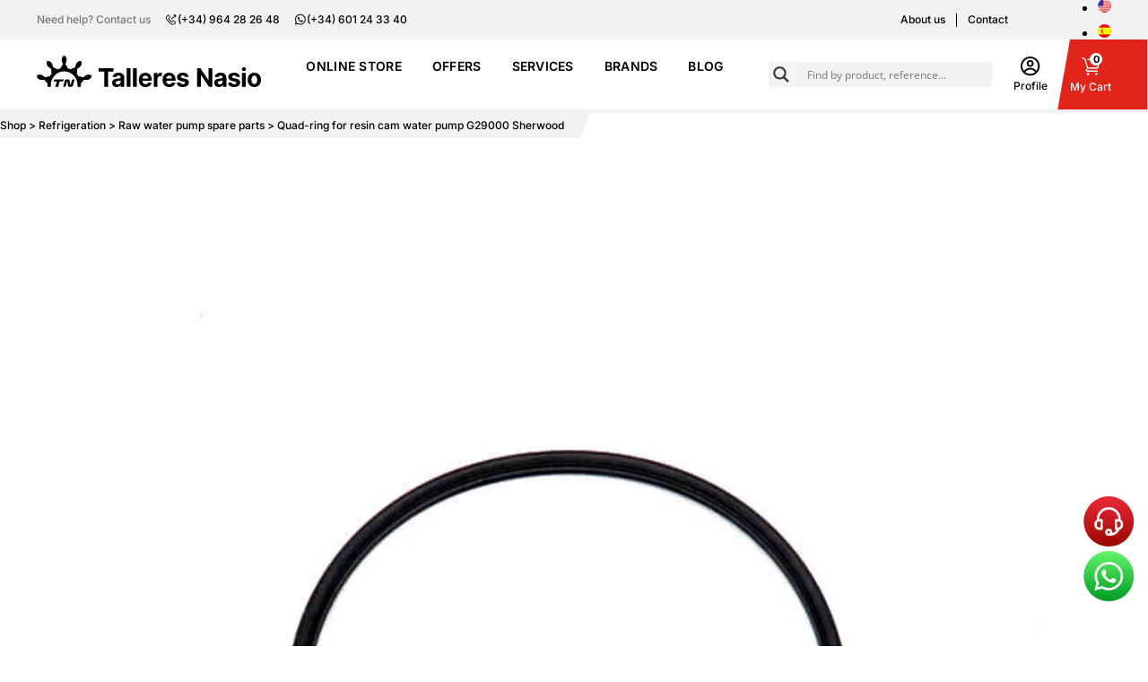

--- FILE ---
content_type: text/html; charset=UTF-8
request_url: https://www.talleresnasio.com/en/refrigeration/raw-water-pump-spare-parts/quad-ring-for-resin-cam-water-pump-g29000-sherwood/
body_size: 152201
content:
<!DOCTYPE html>
<html lang="es">

<head>
	<script data-minify="1" src="https://www.talleresnasio.com/wp-content/cache/min/1/pa-64ae8faac5ae8000120001e5.js?ver=1768932510" async></script>
	<meta charset="UTF-8">
	<meta http-equiv="X-UA-Compatible" content="IE=edge">
	<meta name="viewport" content="width=device-width, initial-scale=1.0">
	<link rel="preconnect" href="https://fonts.googleapis.com">
	<link rel="preconnect" href="https://fonts.gstatic.com" crossorigin>
	
			<link rel="icon" type="image/x-icon" href="https://www.talleresnasio.com/wp-content/uploads/favicon/talleres-nasio.ico">
		<meta name='robots' content='index, follow, max-image-preview:large, max-snippet:-1, max-video-preview:-1' />

<!-- Google Tag Manager for WordPress by gtm4wp.com -->
<script data-cfasync="false" data-pagespeed-no-defer>
	var gtm4wp_datalayer_name = "dataLayer";
	var dataLayer = dataLayer || [];
	const gtm4wp_use_sku_instead = 0;
	const gtm4wp_currency = 'EUR';
	const gtm4wp_product_per_impression = 10;
	const gtm4wp_clear_ecommerce = false;
	const gtm4wp_datalayer_max_timeout = 2000;
</script>
<!-- End Google Tag Manager for WordPress by gtm4wp.com -->
	<!-- This site is optimized with the Yoast SEO plugin v26.8 - https://yoast.com/product/yoast-seo-wordpress/ -->
	<title>Quad-ring for resin cam water pump G29000 Sherwood - Talleres Nasio</title>
<link data-wpr-hosted-gf-parameters="family=Inter:wght@100;200;300;400;500;600;700;800;900&display=swap" href="https://www.talleresnasio.com/wp-content/cache/fonts/1/google-fonts/css/7/c/c/07d2ae9df5297c4f1098a94a3bcbb.css" rel="stylesheet">
<link data-wpr-hosted-gf-parameters="family=Open%20Sans&display=swap" href="https://www.talleresnasio.com/wp-content/cache/fonts/1/google-fonts/css/c/0/9/0c7297bb922c3ac06cfff756756cf.css" rel="stylesheet">
	<meta name="description" content="Quad-ring for resin cam for water pump G29000 Sherwood pump. For Sherwood 26000 and 29000 pumps. Part number SH21561" />
	<meta property="og:locale" content="en_US" />
	<meta property="og:type" content="article" />
	<meta property="og:title" content="Quad-ring for resin cam water pump G29000 Sherwood - Talleres Nasio" />
	<meta property="og:description" content="Quad-ring for resin cam for water pump G29000 Sherwood pump. For Sherwood 26000 and 29000 pumps. Part number SH21561" />
	<meta property="og:url" content="https://www.talleresnasio.com/en/refrigeration/raw-water-pump-spare-parts/quad-ring-for-resin-cam-water-pump-g29000-sherwood/" />
	<meta property="og:site_name" content="Talleres Nasio" />
	<meta property="article:modified_time" content="2026-01-08T18:15:26+00:00" />
	<meta property="og:image" content="https://www.talleresnasio.com/wp-content/uploads/2022/09/torica-leva-resina-bomba-agua-g29000-sherwood.jpg" />
	<meta property="og:image:width" content="800" />
	<meta property="og:image:height" content="800" />
	<meta property="og:image:type" content="image/jpeg" />
	<meta name="twitter:card" content="summary_large_image" />
	<script type="application/ld+json" class="yoast-schema-graph">{"@context":"https://schema.org","@graph":[{"@type":"WebPage","@id":"https://www.talleresnasio.com/en/refrigeration/raw-water-pump-spare-parts/quad-ring-for-resin-cam-water-pump-g29000-sherwood/","url":"https://www.talleresnasio.com/en/refrigeration/raw-water-pump-spare-parts/quad-ring-for-resin-cam-water-pump-g29000-sherwood/","name":"Quad-ring for resin cam water pump G29000 Sherwood - Talleres Nasio","isPartOf":{"@id":"https://www.talleresnasio.com/en/#website"},"primaryImageOfPage":{"@id":"https://www.talleresnasio.com/en/refrigeration/raw-water-pump-spare-parts/quad-ring-for-resin-cam-water-pump-g29000-sherwood/#primaryimage"},"image":{"@id":"https://www.talleresnasio.com/en/refrigeration/raw-water-pump-spare-parts/quad-ring-for-resin-cam-water-pump-g29000-sherwood/#primaryimage"},"thumbnailUrl":"https://www.talleresnasio.com/wp-content/uploads/2022/09/torica-leva-resina-bomba-agua-g29000-sherwood.jpg","datePublished":"2023-03-02T18:36:36+00:00","dateModified":"2026-01-08T18:15:26+00:00","description":"Quad-ring for resin cam for water pump G29000 Sherwood pump. For Sherwood 26000 and 29000 pumps. Part number SH21561","breadcrumb":{"@id":"https://www.talleresnasio.com/en/refrigeration/raw-water-pump-spare-parts/quad-ring-for-resin-cam-water-pump-g29000-sherwood/#breadcrumb"},"inLanguage":"en-US","potentialAction":[{"@type":"ReadAction","target":["https://www.talleresnasio.com/en/refrigeration/raw-water-pump-spare-parts/quad-ring-for-resin-cam-water-pump-g29000-sherwood/"]}]},{"@type":"ImageObject","inLanguage":"en-US","@id":"https://www.talleresnasio.com/en/refrigeration/raw-water-pump-spare-parts/quad-ring-for-resin-cam-water-pump-g29000-sherwood/#primaryimage","url":"https://www.talleresnasio.com/wp-content/uploads/2022/09/torica-leva-resina-bomba-agua-g29000-sherwood.jpg","contentUrl":"https://www.talleresnasio.com/wp-content/uploads/2022/09/torica-leva-resina-bomba-agua-g29000-sherwood.jpg","width":800,"height":800},{"@type":"BreadcrumbList","@id":"https://www.talleresnasio.com/en/refrigeration/raw-water-pump-spare-parts/quad-ring-for-resin-cam-water-pump-g29000-sherwood/#breadcrumb","itemListElement":[{"@type":"ListItem","position":1,"name":"Portada","item":"https://www.talleresnasio.com/en/"},{"@type":"ListItem","position":2,"name":"Online Store","item":"https://www.talleresnasio.com/en/shop/"},{"@type":"ListItem","position":3,"name":"Quad-ring for resin cam water pump G29000 Sherwood"}]},{"@type":"WebSite","@id":"https://www.talleresnasio.com/en/#website","url":"https://www.talleresnasio.com/en/","name":"Talleres Nasio","description":"Otro sitio realizado con WordPress","publisher":{"@id":"https://www.talleresnasio.com/en/#organization"},"potentialAction":[{"@type":"SearchAction","target":{"@type":"EntryPoint","urlTemplate":"https://www.talleresnasio.com/en/?s={search_term_string}"},"query-input":{"@type":"PropertyValueSpecification","valueRequired":true,"valueName":"search_term_string"}}],"inLanguage":"en-US"},{"@type":"Organization","@id":"https://www.talleresnasio.com/en/#organization","name":"Talleres Nasio","url":"https://www.talleresnasio.com/en/","logo":{"@type":"ImageObject","inLanguage":"en-US","@id":"https://www.talleresnasio.com/en/#/schema/logo/image/","url":"https://www.talleresnasio.com/wp-content/uploads/2022/05/logo-talleres-nasio_vertical.svg","contentUrl":"https://www.talleresnasio.com/wp-content/uploads/2022/05/logo-talleres-nasio_vertical.svg","width":110,"height":58,"caption":"Talleres Nasio"},"image":{"@id":"https://www.talleresnasio.com/en/#/schema/logo/image/"}}]}</script>
	<!-- / Yoast SEO plugin. -->


<link rel='dns-prefetch' href='//cdn.jsdelivr.net' />
<link rel='dns-prefetch' href='//cdnjs.cloudflare.com' />
<link href='https://fonts.gstatic.com' crossorigin rel='preconnect' />
<link rel="alternate" type="application/rss+xml" title="Talleres Nasio &raquo; Quad-ring for resin cam water pump G29000 Sherwood Comments Feed" href="https://www.talleresnasio.com/en/refrigeration/raw-water-pump-spare-parts/quad-ring-for-resin-cam-water-pump-g29000-sherwood/feed/" />
<link rel="alternate" title="oEmbed (JSON)" type="application/json+oembed" href="https://www.talleresnasio.com/en/wp-json/oembed/1.0/embed?url=https%3A%2F%2Fwww.talleresnasio.com%2Fen%2Frefrigeration%2Fraw-water-pump-spare-parts%2Fquad-ring-for-resin-cam-water-pump-g29000-sherwood%2F" />
<link rel="alternate" title="oEmbed (XML)" type="text/xml+oembed" href="https://www.talleresnasio.com/en/wp-json/oembed/1.0/embed?url=https%3A%2F%2Fwww.talleresnasio.com%2Fen%2Frefrigeration%2Fraw-water-pump-spare-parts%2Fquad-ring-for-resin-cam-water-pump-g29000-sherwood%2F&#038;format=xml" />
<style id='wp-img-auto-sizes-contain-inline-css' type='text/css'>
img:is([sizes=auto i],[sizes^="auto," i]){contain-intrinsic-size:3000px 1500px}
/*# sourceURL=wp-img-auto-sizes-contain-inline-css */
</style>
<style id='wp-emoji-styles-inline-css' type='text/css'>

	img.wp-smiley, img.emoji {
		display: inline !important;
		border: none !important;
		box-shadow: none !important;
		height: 1em !important;
		width: 1em !important;
		margin: 0 0.07em !important;
		vertical-align: -0.1em !important;
		background: none !important;
		padding: 0 !important;
	}
/*# sourceURL=wp-emoji-styles-inline-css */
</style>
<link rel='stylesheet' id='wp-block-library-css' href='https://www.talleresnasio.com/wp-includes/css/dist/block-library/style.min.css?ver=6.9' type='text/css' media='all' />
<style id='global-styles-inline-css' type='text/css'>
:root{--wp--preset--aspect-ratio--square: 1;--wp--preset--aspect-ratio--4-3: 4/3;--wp--preset--aspect-ratio--3-4: 3/4;--wp--preset--aspect-ratio--3-2: 3/2;--wp--preset--aspect-ratio--2-3: 2/3;--wp--preset--aspect-ratio--16-9: 16/9;--wp--preset--aspect-ratio--9-16: 9/16;--wp--preset--color--black: #000000;--wp--preset--color--cyan-bluish-gray: #abb8c3;--wp--preset--color--white: #ffffff;--wp--preset--color--pale-pink: #f78da7;--wp--preset--color--vivid-red: #cf2e2e;--wp--preset--color--luminous-vivid-orange: #ff6900;--wp--preset--color--luminous-vivid-amber: #fcb900;--wp--preset--color--light-green-cyan: #7bdcb5;--wp--preset--color--vivid-green-cyan: #00d084;--wp--preset--color--pale-cyan-blue: #8ed1fc;--wp--preset--color--vivid-cyan-blue: #0693e3;--wp--preset--color--vivid-purple: #9b51e0;--wp--preset--gradient--vivid-cyan-blue-to-vivid-purple: linear-gradient(135deg,rgb(6,147,227) 0%,rgb(155,81,224) 100%);--wp--preset--gradient--light-green-cyan-to-vivid-green-cyan: linear-gradient(135deg,rgb(122,220,180) 0%,rgb(0,208,130) 100%);--wp--preset--gradient--luminous-vivid-amber-to-luminous-vivid-orange: linear-gradient(135deg,rgb(252,185,0) 0%,rgb(255,105,0) 100%);--wp--preset--gradient--luminous-vivid-orange-to-vivid-red: linear-gradient(135deg,rgb(255,105,0) 0%,rgb(207,46,46) 100%);--wp--preset--gradient--very-light-gray-to-cyan-bluish-gray: linear-gradient(135deg,rgb(238,238,238) 0%,rgb(169,184,195) 100%);--wp--preset--gradient--cool-to-warm-spectrum: linear-gradient(135deg,rgb(74,234,220) 0%,rgb(151,120,209) 20%,rgb(207,42,186) 40%,rgb(238,44,130) 60%,rgb(251,105,98) 80%,rgb(254,248,76) 100%);--wp--preset--gradient--blush-light-purple: linear-gradient(135deg,rgb(255,206,236) 0%,rgb(152,150,240) 100%);--wp--preset--gradient--blush-bordeaux: linear-gradient(135deg,rgb(254,205,165) 0%,rgb(254,45,45) 50%,rgb(107,0,62) 100%);--wp--preset--gradient--luminous-dusk: linear-gradient(135deg,rgb(255,203,112) 0%,rgb(199,81,192) 50%,rgb(65,88,208) 100%);--wp--preset--gradient--pale-ocean: linear-gradient(135deg,rgb(255,245,203) 0%,rgb(182,227,212) 50%,rgb(51,167,181) 100%);--wp--preset--gradient--electric-grass: linear-gradient(135deg,rgb(202,248,128) 0%,rgb(113,206,126) 100%);--wp--preset--gradient--midnight: linear-gradient(135deg,rgb(2,3,129) 0%,rgb(40,116,252) 100%);--wp--preset--font-size--small: 13px;--wp--preset--font-size--medium: 20px;--wp--preset--font-size--large: 36px;--wp--preset--font-size--x-large: 42px;--wp--preset--spacing--20: 0.44rem;--wp--preset--spacing--30: 0.67rem;--wp--preset--spacing--40: 1rem;--wp--preset--spacing--50: 1.5rem;--wp--preset--spacing--60: 2.25rem;--wp--preset--spacing--70: 3.38rem;--wp--preset--spacing--80: 5.06rem;--wp--preset--shadow--natural: 6px 6px 9px rgba(0, 0, 0, 0.2);--wp--preset--shadow--deep: 12px 12px 50px rgba(0, 0, 0, 0.4);--wp--preset--shadow--sharp: 6px 6px 0px rgba(0, 0, 0, 0.2);--wp--preset--shadow--outlined: 6px 6px 0px -3px rgb(255, 255, 255), 6px 6px rgb(0, 0, 0);--wp--preset--shadow--crisp: 6px 6px 0px rgb(0, 0, 0);}:where(.is-layout-flex){gap: 0.5em;}:where(.is-layout-grid){gap: 0.5em;}body .is-layout-flex{display: flex;}.is-layout-flex{flex-wrap: wrap;align-items: center;}.is-layout-flex > :is(*, div){margin: 0;}body .is-layout-grid{display: grid;}.is-layout-grid > :is(*, div){margin: 0;}:where(.wp-block-columns.is-layout-flex){gap: 2em;}:where(.wp-block-columns.is-layout-grid){gap: 2em;}:where(.wp-block-post-template.is-layout-flex){gap: 1.25em;}:where(.wp-block-post-template.is-layout-grid){gap: 1.25em;}.has-black-color{color: var(--wp--preset--color--black) !important;}.has-cyan-bluish-gray-color{color: var(--wp--preset--color--cyan-bluish-gray) !important;}.has-white-color{color: var(--wp--preset--color--white) !important;}.has-pale-pink-color{color: var(--wp--preset--color--pale-pink) !important;}.has-vivid-red-color{color: var(--wp--preset--color--vivid-red) !important;}.has-luminous-vivid-orange-color{color: var(--wp--preset--color--luminous-vivid-orange) !important;}.has-luminous-vivid-amber-color{color: var(--wp--preset--color--luminous-vivid-amber) !important;}.has-light-green-cyan-color{color: var(--wp--preset--color--light-green-cyan) !important;}.has-vivid-green-cyan-color{color: var(--wp--preset--color--vivid-green-cyan) !important;}.has-pale-cyan-blue-color{color: var(--wp--preset--color--pale-cyan-blue) !important;}.has-vivid-cyan-blue-color{color: var(--wp--preset--color--vivid-cyan-blue) !important;}.has-vivid-purple-color{color: var(--wp--preset--color--vivid-purple) !important;}.has-black-background-color{background-color: var(--wp--preset--color--black) !important;}.has-cyan-bluish-gray-background-color{background-color: var(--wp--preset--color--cyan-bluish-gray) !important;}.has-white-background-color{background-color: var(--wp--preset--color--white) !important;}.has-pale-pink-background-color{background-color: var(--wp--preset--color--pale-pink) !important;}.has-vivid-red-background-color{background-color: var(--wp--preset--color--vivid-red) !important;}.has-luminous-vivid-orange-background-color{background-color: var(--wp--preset--color--luminous-vivid-orange) !important;}.has-luminous-vivid-amber-background-color{background-color: var(--wp--preset--color--luminous-vivid-amber) !important;}.has-light-green-cyan-background-color{background-color: var(--wp--preset--color--light-green-cyan) !important;}.has-vivid-green-cyan-background-color{background-color: var(--wp--preset--color--vivid-green-cyan) !important;}.has-pale-cyan-blue-background-color{background-color: var(--wp--preset--color--pale-cyan-blue) !important;}.has-vivid-cyan-blue-background-color{background-color: var(--wp--preset--color--vivid-cyan-blue) !important;}.has-vivid-purple-background-color{background-color: var(--wp--preset--color--vivid-purple) !important;}.has-black-border-color{border-color: var(--wp--preset--color--black) !important;}.has-cyan-bluish-gray-border-color{border-color: var(--wp--preset--color--cyan-bluish-gray) !important;}.has-white-border-color{border-color: var(--wp--preset--color--white) !important;}.has-pale-pink-border-color{border-color: var(--wp--preset--color--pale-pink) !important;}.has-vivid-red-border-color{border-color: var(--wp--preset--color--vivid-red) !important;}.has-luminous-vivid-orange-border-color{border-color: var(--wp--preset--color--luminous-vivid-orange) !important;}.has-luminous-vivid-amber-border-color{border-color: var(--wp--preset--color--luminous-vivid-amber) !important;}.has-light-green-cyan-border-color{border-color: var(--wp--preset--color--light-green-cyan) !important;}.has-vivid-green-cyan-border-color{border-color: var(--wp--preset--color--vivid-green-cyan) !important;}.has-pale-cyan-blue-border-color{border-color: var(--wp--preset--color--pale-cyan-blue) !important;}.has-vivid-cyan-blue-border-color{border-color: var(--wp--preset--color--vivid-cyan-blue) !important;}.has-vivid-purple-border-color{border-color: var(--wp--preset--color--vivid-purple) !important;}.has-vivid-cyan-blue-to-vivid-purple-gradient-background{background: var(--wp--preset--gradient--vivid-cyan-blue-to-vivid-purple) !important;}.has-light-green-cyan-to-vivid-green-cyan-gradient-background{background: var(--wp--preset--gradient--light-green-cyan-to-vivid-green-cyan) !important;}.has-luminous-vivid-amber-to-luminous-vivid-orange-gradient-background{background: var(--wp--preset--gradient--luminous-vivid-amber-to-luminous-vivid-orange) !important;}.has-luminous-vivid-orange-to-vivid-red-gradient-background{background: var(--wp--preset--gradient--luminous-vivid-orange-to-vivid-red) !important;}.has-very-light-gray-to-cyan-bluish-gray-gradient-background{background: var(--wp--preset--gradient--very-light-gray-to-cyan-bluish-gray) !important;}.has-cool-to-warm-spectrum-gradient-background{background: var(--wp--preset--gradient--cool-to-warm-spectrum) !important;}.has-blush-light-purple-gradient-background{background: var(--wp--preset--gradient--blush-light-purple) !important;}.has-blush-bordeaux-gradient-background{background: var(--wp--preset--gradient--blush-bordeaux) !important;}.has-luminous-dusk-gradient-background{background: var(--wp--preset--gradient--luminous-dusk) !important;}.has-pale-ocean-gradient-background{background: var(--wp--preset--gradient--pale-ocean) !important;}.has-electric-grass-gradient-background{background: var(--wp--preset--gradient--electric-grass) !important;}.has-midnight-gradient-background{background: var(--wp--preset--gradient--midnight) !important;}.has-small-font-size{font-size: var(--wp--preset--font-size--small) !important;}.has-medium-font-size{font-size: var(--wp--preset--font-size--medium) !important;}.has-large-font-size{font-size: var(--wp--preset--font-size--large) !important;}.has-x-large-font-size{font-size: var(--wp--preset--font-size--x-large) !important;}
/*# sourceURL=global-styles-inline-css */
</style>

<style id='classic-theme-styles-inline-css' type='text/css'>
/*! This file is auto-generated */
.wp-block-button__link{color:#fff;background-color:#32373c;border-radius:9999px;box-shadow:none;text-decoration:none;padding:calc(.667em + 2px) calc(1.333em + 2px);font-size:1.125em}.wp-block-file__button{background:#32373c;color:#fff;text-decoration:none}
/*# sourceURL=/wp-includes/css/classic-themes.min.css */
</style>
<link data-minify="1" rel='stylesheet' id='country-code-selector-css' href='https://www.talleresnasio.com/wp-content/cache/min/1/npm/intl-tel-input@18.1.1/build/css/intlTelInput.css?ver=1768932509' type='text/css' media='all' />
<style id='woocommerce-inline-inline-css' type='text/css'>
.woocommerce form .form-row .required { visibility: visible; }
/*# sourceURL=woocommerce-inline-inline-css */
</style>
<link rel='stylesheet' id='wpml-legacy-horizontal-list-0-css' href='https://www.talleresnasio.com/wp-content/plugins/sitepress-multilingual-cms/templates/language-switchers/legacy-list-horizontal/style.min.css?ver=1' type='text/css' media='all' />
<link data-minify="1" rel='stylesheet' id='grw-public-main-css-css' href='https://www.talleresnasio.com/wp-content/cache/min/1/wp-content/plugins/widget-google-reviews/assets/css/public-main.css?ver=1768932509' type='text/css' media='all' />
<link data-minify="1" rel='stylesheet' id='slick-css' href='https://www.talleresnasio.com/wp-content/cache/min/1/wp-content/themes/nasio/assets/css/slick.css?ver=1768932509' type='text/css' media='all' />
<link data-minify="1" rel='stylesheet' id='slick-theme-css' href='https://www.talleresnasio.com/wp-content/cache/min/1/wp-content/themes/nasio/assets/css/slick-theme.css?ver=1768932509' type='text/css' media='all' />
<link rel='stylesheet' id='bootstrap-css' href='https://www.talleresnasio.com/wp-content/themes/nasio/assets/css/bootstrap.min.css?ver=6.9' type='text/css' media='all' />
<link data-minify="1" rel='stylesheet' id='style-css' href='https://www.talleresnasio.com/wp-content/cache/min/1/wp-content/themes/nasio/style.css?ver=1768932509' type='text/css' media='all' />
<link data-minify="1" rel='stylesheet' id='modal-css' href='https://www.talleresnasio.com/wp-content/cache/min/1/ajax/libs/jquery-modal/0.9.1/jquery.modal.min.css?ver=1768932509' type='text/css' media='all' />
<link data-minify="1" rel='stylesheet' id='wpdreams-asl-basic-css' href='https://www.talleresnasio.com/wp-content/cache/min/1/wp-content/plugins/ajax-search-lite/css/style.basic.css?ver=1768932509' type='text/css' media='all' />
<style id='wpdreams-asl-basic-inline-css' type='text/css'>

					div[id*='ajaxsearchlitesettings'].searchsettings .asl_option_inner label {
						font-size: 0px !important;
						color: rgba(0, 0, 0, 0);
					}
					div[id*='ajaxsearchlitesettings'].searchsettings .asl_option_inner label:after {
						font-size: 11px !important;
						position: absolute;
						top: 0;
						left: 0;
						z-index: 1;
					}
					.asl_w_container {
						width: 100%;
						margin: 0px 0px 0px 0px;
						min-width: 200px;
					}
					div[id*='ajaxsearchlite'].asl_m {
						width: 100%;
					}
					div[id*='ajaxsearchliteres'].wpdreams_asl_results div.resdrg span.highlighted {
						font-weight: bold;
						color: rgba(217, 49, 43, 1);
						background-color: rgba(238, 238, 238, 1);
					}
					div[id*='ajaxsearchliteres'].wpdreams_asl_results .results img.asl_image {
						width: 70px;
						height: 70px;
						object-fit: cover;
					}
					div[id*='ajaxsearchlite'].asl_r .results {
						max-height: none;
					}
					div[id*='ajaxsearchlite'].asl_r {
						position: absolute;
					}
				
							.asl_w, .asl_w * {font-family:&quot;Inter&quot; !important;}
							.asl_m input[type=search]::placeholder{font-family:&quot;Inter&quot; !important;}
							.asl_m input[type=search]::-webkit-input-placeholder{font-family:&quot;Inter&quot; !important;}
							.asl_m input[type=search]::-moz-placeholder{font-family:&quot;Inter&quot; !important;}
							.asl_m input[type=search]:-ms-input-placeholder{font-family:&quot;Inter&quot; !important;}
						
						.asl_m, .asl_m .probox {
							background-color: rgba(242, 242, 242, 1) !important;
							background-image: none !important;
							-webkit-background-image: none !important;
							-ms-background-image: none !important;
						}
					
						div.asl_r.asl_w.vertical .results .item::after {
							display: block;
							position: absolute;
							bottom: 0;
							content: '';
							height: 1px;
							width: 100%;
							background: #D8D8D8;
						}
						div.asl_r.asl_w.vertical .results .item.asl_last_item::after {
							display: none;
						}
					
/*# sourceURL=wpdreams-asl-basic-inline-css */
</style>
<link data-minify="1" rel='stylesheet' id='wpdreams-asl-instance-css' href='https://www.talleresnasio.com/wp-content/cache/min/1/wp-content/plugins/ajax-search-lite/css/style-underline.css?ver=1768932509' type='text/css' media='all' />
<link data-minify="1" rel='stylesheet' id='moove_gdpr_frontend-css' href='https://www.talleresnasio.com/wp-content/cache/min/1/wp-content/plugins/gdpr-cookie-compliance/dist/styles/gdpr-main-nf.css?ver=1768932509' type='text/css' media='all' />
<style id='moove_gdpr_frontend-inline-css' type='text/css'>
				#moove_gdpr_cookie_modal .moove-gdpr-modal-content .moove-gdpr-tab-main h3.tab-title, 
				#moove_gdpr_cookie_modal .moove-gdpr-modal-content .moove-gdpr-tab-main span.tab-title,
				#moove_gdpr_cookie_modal .moove-gdpr-modal-content .moove-gdpr-modal-left-content #moove-gdpr-menu li a, 
				#moove_gdpr_cookie_modal .moove-gdpr-modal-content .moove-gdpr-modal-left-content #moove-gdpr-menu li button,
				#moove_gdpr_cookie_modal .moove-gdpr-modal-content .moove-gdpr-modal-left-content .moove-gdpr-branding-cnt a,
				#moove_gdpr_cookie_modal .moove-gdpr-modal-content .moove-gdpr-modal-footer-content .moove-gdpr-button-holder a.mgbutton, 
				#moove_gdpr_cookie_modal .moove-gdpr-modal-content .moove-gdpr-modal-footer-content .moove-gdpr-button-holder button.mgbutton,
				#moove_gdpr_cookie_modal .cookie-switch .cookie-slider:after, 
				#moove_gdpr_cookie_modal .cookie-switch .slider:after, 
				#moove_gdpr_cookie_modal .switch .cookie-slider:after, 
				#moove_gdpr_cookie_modal .switch .slider:after,
				#moove_gdpr_cookie_info_bar .moove-gdpr-info-bar-container .moove-gdpr-info-bar-content p, 
				#moove_gdpr_cookie_info_bar .moove-gdpr-info-bar-container .moove-gdpr-info-bar-content p a,
				#moove_gdpr_cookie_info_bar .moove-gdpr-info-bar-container .moove-gdpr-info-bar-content a.mgbutton, 
				#moove_gdpr_cookie_info_bar .moove-gdpr-info-bar-container .moove-gdpr-info-bar-content button.mgbutton,
				#moove_gdpr_cookie_modal .moove-gdpr-modal-content .moove-gdpr-tab-main .moove-gdpr-tab-main-content h1, 
				#moove_gdpr_cookie_modal .moove-gdpr-modal-content .moove-gdpr-tab-main .moove-gdpr-tab-main-content h2, 
				#moove_gdpr_cookie_modal .moove-gdpr-modal-content .moove-gdpr-tab-main .moove-gdpr-tab-main-content h3, 
				#moove_gdpr_cookie_modal .moove-gdpr-modal-content .moove-gdpr-tab-main .moove-gdpr-tab-main-content h4, 
				#moove_gdpr_cookie_modal .moove-gdpr-modal-content .moove-gdpr-tab-main .moove-gdpr-tab-main-content h5, 
				#moove_gdpr_cookie_modal .moove-gdpr-modal-content .moove-gdpr-tab-main .moove-gdpr-tab-main-content h6,
				#moove_gdpr_cookie_modal .moove-gdpr-modal-content.moove_gdpr_modal_theme_v2 .moove-gdpr-modal-title .tab-title,
				#moove_gdpr_cookie_modal .moove-gdpr-modal-content.moove_gdpr_modal_theme_v2 .moove-gdpr-tab-main h3.tab-title, 
				#moove_gdpr_cookie_modal .moove-gdpr-modal-content.moove_gdpr_modal_theme_v2 .moove-gdpr-tab-main span.tab-title,
				#moove_gdpr_cookie_modal .moove-gdpr-modal-content.moove_gdpr_modal_theme_v2 .moove-gdpr-branding-cnt a {
					font-weight: inherit				}
			#moove_gdpr_cookie_modal,#moove_gdpr_cookie_info_bar,.gdpr_cookie_settings_shortcode_content{font-family:Inter}#moove_gdpr_save_popup_settings_button{background-color:#373737;color:#fff}#moove_gdpr_save_popup_settings_button:hover{background-color:#000}#moove_gdpr_cookie_info_bar .moove-gdpr-info-bar-container .moove-gdpr-info-bar-content a.mgbutton,#moove_gdpr_cookie_info_bar .moove-gdpr-info-bar-container .moove-gdpr-info-bar-content button.mgbutton{background-color:#e1251b}#moove_gdpr_cookie_modal .moove-gdpr-modal-content .moove-gdpr-modal-footer-content .moove-gdpr-button-holder a.mgbutton,#moove_gdpr_cookie_modal .moove-gdpr-modal-content .moove-gdpr-modal-footer-content .moove-gdpr-button-holder button.mgbutton,.gdpr_cookie_settings_shortcode_content .gdpr-shr-button.button-green{background-color:#e1251b;border-color:#e1251b}#moove_gdpr_cookie_modal .moove-gdpr-modal-content .moove-gdpr-modal-footer-content .moove-gdpr-button-holder a.mgbutton:hover,#moove_gdpr_cookie_modal .moove-gdpr-modal-content .moove-gdpr-modal-footer-content .moove-gdpr-button-holder button.mgbutton:hover,.gdpr_cookie_settings_shortcode_content .gdpr-shr-button.button-green:hover{background-color:#fff;color:#e1251b}#moove_gdpr_cookie_modal .moove-gdpr-modal-content .moove-gdpr-modal-close i,#moove_gdpr_cookie_modal .moove-gdpr-modal-content .moove-gdpr-modal-close span.gdpr-icon{background-color:#e1251b;border:1px solid #e1251b}#moove_gdpr_cookie_info_bar span.moove-gdpr-infobar-allow-all.focus-g,#moove_gdpr_cookie_info_bar span.moove-gdpr-infobar-allow-all:focus,#moove_gdpr_cookie_info_bar button.moove-gdpr-infobar-allow-all.focus-g,#moove_gdpr_cookie_info_bar button.moove-gdpr-infobar-allow-all:focus,#moove_gdpr_cookie_info_bar span.moove-gdpr-infobar-reject-btn.focus-g,#moove_gdpr_cookie_info_bar span.moove-gdpr-infobar-reject-btn:focus,#moove_gdpr_cookie_info_bar button.moove-gdpr-infobar-reject-btn.focus-g,#moove_gdpr_cookie_info_bar button.moove-gdpr-infobar-reject-btn:focus,#moove_gdpr_cookie_info_bar span.change-settings-button.focus-g,#moove_gdpr_cookie_info_bar span.change-settings-button:focus,#moove_gdpr_cookie_info_bar button.change-settings-button.focus-g,#moove_gdpr_cookie_info_bar button.change-settings-button:focus{-webkit-box-shadow:0 0 1px 3px #e1251b;-moz-box-shadow:0 0 1px 3px #e1251b;box-shadow:0 0 1px 3px #e1251b}#moove_gdpr_cookie_modal .moove-gdpr-modal-content .moove-gdpr-modal-close i:hover,#moove_gdpr_cookie_modal .moove-gdpr-modal-content .moove-gdpr-modal-close span.gdpr-icon:hover,#moove_gdpr_cookie_info_bar span[data-href]>u.change-settings-button{color:#e1251b}#moove_gdpr_cookie_modal .moove-gdpr-modal-content .moove-gdpr-modal-left-content #moove-gdpr-menu li.menu-item-selected a span.gdpr-icon,#moove_gdpr_cookie_modal .moove-gdpr-modal-content .moove-gdpr-modal-left-content #moove-gdpr-menu li.menu-item-selected button span.gdpr-icon{color:inherit}#moove_gdpr_cookie_modal .moove-gdpr-modal-content .moove-gdpr-modal-left-content #moove-gdpr-menu li a span.gdpr-icon,#moove_gdpr_cookie_modal .moove-gdpr-modal-content .moove-gdpr-modal-left-content #moove-gdpr-menu li button span.gdpr-icon{color:inherit}#moove_gdpr_cookie_modal .gdpr-acc-link{line-height:0;font-size:0;color:transparent;position:absolute}#moove_gdpr_cookie_modal .moove-gdpr-modal-content .moove-gdpr-modal-close:hover i,#moove_gdpr_cookie_modal .moove-gdpr-modal-content .moove-gdpr-modal-left-content #moove-gdpr-menu li a,#moove_gdpr_cookie_modal .moove-gdpr-modal-content .moove-gdpr-modal-left-content #moove-gdpr-menu li button,#moove_gdpr_cookie_modal .moove-gdpr-modal-content .moove-gdpr-modal-left-content #moove-gdpr-menu li button i,#moove_gdpr_cookie_modal .moove-gdpr-modal-content .moove-gdpr-modal-left-content #moove-gdpr-menu li a i,#moove_gdpr_cookie_modal .moove-gdpr-modal-content .moove-gdpr-tab-main .moove-gdpr-tab-main-content a:hover,#moove_gdpr_cookie_info_bar.moove-gdpr-dark-scheme .moove-gdpr-info-bar-container .moove-gdpr-info-bar-content a.mgbutton:hover,#moove_gdpr_cookie_info_bar.moove-gdpr-dark-scheme .moove-gdpr-info-bar-container .moove-gdpr-info-bar-content button.mgbutton:hover,#moove_gdpr_cookie_info_bar.moove-gdpr-dark-scheme .moove-gdpr-info-bar-container .moove-gdpr-info-bar-content a:hover,#moove_gdpr_cookie_info_bar.moove-gdpr-dark-scheme .moove-gdpr-info-bar-container .moove-gdpr-info-bar-content button:hover,#moove_gdpr_cookie_info_bar.moove-gdpr-dark-scheme .moove-gdpr-info-bar-container .moove-gdpr-info-bar-content span.change-settings-button:hover,#moove_gdpr_cookie_info_bar.moove-gdpr-dark-scheme .moove-gdpr-info-bar-container .moove-gdpr-info-bar-content button.change-settings-button:hover,#moove_gdpr_cookie_info_bar.moove-gdpr-dark-scheme .moove-gdpr-info-bar-container .moove-gdpr-info-bar-content u.change-settings-button:hover,#moove_gdpr_cookie_info_bar span[data-href]>u.change-settings-button,#moove_gdpr_cookie_info_bar.moove-gdpr-dark-scheme .moove-gdpr-info-bar-container .moove-gdpr-info-bar-content a.mgbutton.focus-g,#moove_gdpr_cookie_info_bar.moove-gdpr-dark-scheme .moove-gdpr-info-bar-container .moove-gdpr-info-bar-content button.mgbutton.focus-g,#moove_gdpr_cookie_info_bar.moove-gdpr-dark-scheme .moove-gdpr-info-bar-container .moove-gdpr-info-bar-content a.focus-g,#moove_gdpr_cookie_info_bar.moove-gdpr-dark-scheme .moove-gdpr-info-bar-container .moove-gdpr-info-bar-content button.focus-g,#moove_gdpr_cookie_info_bar.moove-gdpr-dark-scheme .moove-gdpr-info-bar-container .moove-gdpr-info-bar-content a.mgbutton:focus,#moove_gdpr_cookie_info_bar.moove-gdpr-dark-scheme .moove-gdpr-info-bar-container .moove-gdpr-info-bar-content button.mgbutton:focus,#moove_gdpr_cookie_info_bar.moove-gdpr-dark-scheme .moove-gdpr-info-bar-container .moove-gdpr-info-bar-content a:focus,#moove_gdpr_cookie_info_bar.moove-gdpr-dark-scheme .moove-gdpr-info-bar-container .moove-gdpr-info-bar-content button:focus,#moove_gdpr_cookie_info_bar.moove-gdpr-dark-scheme .moove-gdpr-info-bar-container .moove-gdpr-info-bar-content span.change-settings-button.focus-g,span.change-settings-button:focus,button.change-settings-button.focus-g,button.change-settings-button:focus,#moove_gdpr_cookie_info_bar.moove-gdpr-dark-scheme .moove-gdpr-info-bar-container .moove-gdpr-info-bar-content u.change-settings-button.focus-g,#moove_gdpr_cookie_info_bar.moove-gdpr-dark-scheme .moove-gdpr-info-bar-container .moove-gdpr-info-bar-content u.change-settings-button:focus{color:#e1251b}#moove_gdpr_cookie_modal .moove-gdpr-branding.focus-g span,#moove_gdpr_cookie_modal .moove-gdpr-modal-content .moove-gdpr-tab-main a.focus-g,#moove_gdpr_cookie_modal .moove-gdpr-modal-content .moove-gdpr-tab-main .gdpr-cd-details-toggle.focus-g{color:#e1251b}#moove_gdpr_cookie_modal.gdpr_lightbox-hide{display:none}#moove_gdpr_cookie_info_bar.gdpr-full-screen-infobar .moove-gdpr-info-bar-container .moove-gdpr-info-bar-content .moove-gdpr-cookie-notice p a{color:#e1251b!important}
/*# sourceURL=moove_gdpr_frontend-inline-css */
</style>
<link data-minify="1" rel='stylesheet' id='gdpr_cc_addon_frontend-css' href='https://www.talleresnasio.com/wp-content/cache/min/1/wp-content/plugins/gdpr-cookie-compliance-addon/assets/css/gdpr_cc_addon.css?ver=1768932509' type='text/css' media='all' />
<link data-minify="1" rel='stylesheet' id='fancybox-style-css' href='https://www.talleresnasio.com/wp-content/cache/min/1/gh/fancyapps/fancybox@3.5.7/dist/jquery.fancybox.min.css?ver=1768932510' type='text/css' media='all' />
<script type="text/javascript" id="wpml-cookie-js-extra">
/* <![CDATA[ */
var wpml_cookies = {"wp-wpml_current_language":{"value":"en","expires":1,"path":"/"}};
var wpml_cookies = {"wp-wpml_current_language":{"value":"en","expires":1,"path":"/"}};
//# sourceURL=wpml-cookie-js-extra
/* ]]> */
</script>
<script data-minify="1" type="text/javascript" src="https://www.talleresnasio.com/wp-content/cache/min/1/wp-content/plugins/sitepress-multilingual-cms/res/js/cookies/language-cookie.js?ver=1768932510" id="wpml-cookie-js" defer="defer" data-wp-strategy="defer"></script>
<script type="text/javascript" src="https://www.talleresnasio.com/wp-includes/js/jquery/jquery.min.js?ver=3.7.1" id="jquery-core-js"></script>
<script type="text/javascript" src="https://www.talleresnasio.com/wp-includes/js/jquery/jquery-migrate.min.js?ver=3.4.1" id="jquery-migrate-js"></script>
<script data-minify="1" type="text/javascript" src="https://www.talleresnasio.com/wp-content/cache/min/1/npm/intl-tel-input@18.1.1/build/js/intlTelInput.min.js?ver=1768932510" id="country-code-selector-js"></script>
<script type="text/javascript" id="wc-single-product-js-extra">
/* <![CDATA[ */
var wc_single_product_params = {"i18n_required_rating_text":"Please select a rating","i18n_rating_options":["1 of 5 stars","2 of 5 stars","3 of 5 stars","4 of 5 stars","5 of 5 stars"],"i18n_product_gallery_trigger_text":"View full-screen image gallery","review_rating_required":"yes","flexslider":{"rtl":false,"animation":"slide","smoothHeight":true,"directionNav":false,"controlNav":"thumbnails","slideshow":false,"animationSpeed":500,"animationLoop":false,"allowOneSlide":false},"zoom_enabled":"","zoom_options":[],"photoswipe_enabled":"","photoswipe_options":{"shareEl":false,"closeOnScroll":false,"history":false,"hideAnimationDuration":0,"showAnimationDuration":0},"flexslider_enabled":""};
//# sourceURL=wc-single-product-js-extra
/* ]]> */
</script>
<script type="text/javascript" src="https://www.talleresnasio.com/wp-content/plugins/woocommerce/assets/js/frontend/single-product.min.js?ver=10.4.3" id="wc-single-product-js" defer="defer" data-wp-strategy="defer"></script>
<script type="text/javascript" src="https://www.talleresnasio.com/wp-content/plugins/woocommerce/assets/js/jquery-blockui/jquery.blockUI.min.js?ver=2.7.0-wc.10.4.3" id="wc-jquery-blockui-js" defer="defer" data-wp-strategy="defer"></script>
<script type="text/javascript" src="https://www.talleresnasio.com/wp-content/plugins/woocommerce/assets/js/js-cookie/js.cookie.min.js?ver=2.1.4-wc.10.4.3" id="wc-js-cookie-js" defer="defer" data-wp-strategy="defer"></script>
<script type="text/javascript" id="woocommerce-js-extra">
/* <![CDATA[ */
var woocommerce_params = {"ajax_url":"/wp-admin/admin-ajax.php?lang=en","wc_ajax_url":"/en/?wc-ajax=%%endpoint%%","i18n_password_show":"Show password","i18n_password_hide":"Hide password"};
//# sourceURL=woocommerce-js-extra
/* ]]> */
</script>
<script type="text/javascript" src="https://www.talleresnasio.com/wp-content/plugins/woocommerce/assets/js/frontend/woocommerce.min.js?ver=10.4.3" id="woocommerce-js" defer="defer" data-wp-strategy="defer"></script>
<script data-minify="1" type="text/javascript" defer="defer" src="https://www.talleresnasio.com/wp-content/cache/min/1/wp-content/plugins/widget-google-reviews/assets/js/public-main.js?ver=1768932510" id="grw-public-main-js-js"></script>
<link rel="https://api.w.org/" href="https://www.talleresnasio.com/en/wp-json/" /><link rel="alternate" title="JSON" type="application/json" href="https://www.talleresnasio.com/en/wp-json/wp/v2/product/50569" /><link rel="EditURI" type="application/rsd+xml" title="RSD" href="https://www.talleresnasio.com/xmlrpc.php?rsd" />
<meta name="generator" content="WordPress 6.9" />
<meta name="generator" content="WooCommerce 10.4.3" />
<link rel='shortlink' href='https://www.talleresnasio.com/en/?p=50569' />
<meta name="generator" content="WPML ver:4.8.6 stt:1,2;" />

<!-- This website runs the Product Feed PRO for WooCommerce by AdTribes.io plugin - version woocommercesea_option_installed_version -->

<!-- Google Tag Manager for WordPress by gtm4wp.com -->
<!-- GTM Container placement set to off -->
<script data-cfasync="false" data-pagespeed-no-defer type="text/javascript">
	var dataLayer_content = {"pagePostType":"product","pagePostType2":"single-product","cartContent":{"totals":{"applied_coupons":[],"discount_total":0,"subtotal":0,"total":0},"items":[]},"productRatingCounts":[],"productAverageRating":0,"productReviewCount":0,"productType":"simple","productIsVariable":0};
	dataLayer.push( dataLayer_content );
</script>
<script data-cfasync="false" data-pagespeed-no-defer type="text/javascript">
	console.warn && console.warn("[GTM4WP] Google Tag Manager container code placement set to OFF !!!");
	console.warn && console.warn("[GTM4WP] Data layer codes are active but GTM container must be loaded using custom coding !!!");
</script>
<!-- End Google Tag Manager for WordPress by gtm4wp.com -->								<script>
					// Define dataLayer and the gtag function.
					window.dataLayer = window.dataLayer || [];
					function gtag(){dataLayer.push(arguments);}

					// Set default consent to 'denied' as a placeholder
					// Determine actual values based on your own requirements
					gtag('consent', 'default', {
						'ad_storage': 'denied',
						'ad_user_data': 'denied',
						'ad_personalization': 'denied',
						'analytics_storage': 'denied',
						'personalization_storage': 'denied',
						'security_storage': 'denied',
						'functionality_storage': 'denied',
						'wait_for_update': '2000'
					});
				</script>

				<!-- Google Tag Manager -->
				<script>(function(w,d,s,l,i){w[l]=w[l]||[];w[l].push({'gtm.start':
				new Date().getTime(),event:'gtm.js'});var f=d.getElementsByTagName(s)[0],
				j=d.createElement(s),dl=l!='dataLayer'?'&l='+l:'';j.async=true;j.src=
				'https://www.googletagmanager.com/gtm.js?id='+i+dl;f.parentNode.insertBefore(j,f);
				})(window,document,'script','dataLayer','GTM-PZ8V7CX');</script>
				<!-- End Google Tag Manager -->
								<noscript><style>.woocommerce-product-gallery{ opacity: 1 !important; }</style></noscript>
					<link rel="preconnect" href="https://fonts.gstatic.com" crossorigin />
				
								
				<link rel="icon" href="https://www.talleresnasio.com/wp-content/uploads/2023/12/talleres-nasio-100x100.png" sizes="32x32" />
<link rel="icon" href="https://www.talleresnasio.com/wp-content/uploads/2023/12/talleres-nasio.png" sizes="192x192" />
<link rel="apple-touch-icon" href="https://www.talleresnasio.com/wp-content/uploads/2023/12/talleres-nasio.png" />
<meta name="msapplication-TileImage" content="https://www.talleresnasio.com/wp-content/uploads/2023/12/talleres-nasio.png" />
		<style type="text/css" id="wp-custom-css">
			.metodo-loading label {
  display: grid;
}
.arriba .position-price{
    width: 100%;
    display: flex;
    align-items: center;
	
}
.arriba .position-price .title-package{
    width: 100%;
    position: relative;
    padding-right: 90px;
    margin-left: 10px;
}
.arriba .position-price .title-package .woocommerce-Price-amount.amount,.arriba .position-price .title-package .absolute-free{
    position: absolute;
    right: 0;
    top: 0;
}

#envio-otro-mensaje{
	margin-top:10px;
	width:100%;
	min-width:100%;
}
label[for="nasio-envio-nasio_otro:11"] .arriba{
	display:block !important;
}

.woocommerce-shipping-totals.shipping > td[data-title="Shipping"] >a{
	display:inline;
	
}		</style>
		<link rel="canonical" href="https://www.talleresnasio.com/en/refrigeration/raw-water-pump-spare-parts/quad-ring-for-resin-cam-water-pump-g29000-sherwood/" />
<link data-minify="1" rel='stylesheet' id='wc-blocks-style-css' href='https://www.talleresnasio.com/wp-content/cache/min/1/wp-content/plugins/woocommerce/assets/client/blocks/wc-blocks.css?ver=1768932510' type='text/css' media='all' />
<link data-minify="1" rel='stylesheet' id='contact-form-7-css' href='https://www.talleresnasio.com/wp-content/cache/min/1/wp-content/plugins/contact-form-7/includes/css/styles.css?ver=1768932510' type='text/css' media='all' />
<meta name="generator" content="WP Rocket 3.20.0.3" data-wpr-features="wpr_minify_js wpr_minify_css wpr_host_fonts_locally wpr_desktop" /></head>

<body class="wp-singular product-template-default single single-product postid-50569 wp-theme-nasio theme-nasio woocommerce woocommerce-page woocommerce-no-js">
	<div data-rocket-location-hash="86b504355629c50607a6087c4da137dc" class="menu-scroll">
            <div data-rocket-location-hash="1bf77435c1f81bedc661035c4feb6e46" class="blur-body hide"></div>
    <div data-rocket-location-hash="545e30b6d4c4ccc0bd5e5a6f2fe6877e" class="back-topbar">
	<div data-rocket-location-hash="a99ea60ad4835f0326bc960132b2abdb" class="topbar container-100">
		<div class="left-topbar">
			<div class="texto-topbar">
				Need help? Contact us			</div>
			<div class="telefono">
				<svg width="24" height="24" viewBox="0 0 24 24" fill="none" xmlns="http://www.w3.org/2000/svg">
				<path d="M16.616 3.00095C16.3729 3.01386 16.1552 3.15634 16.0448 3.37484C15.9344 3.59334 15.9481 3.85456 16.0805 4.06031C16.2131 4.2659 16.4443 4.38463 16.6874 4.37188H18.658L12.5463 10.4836C12.4045 10.6093 12.3211 10.788 12.3157 10.9773C12.3104 11.1667 12.3836 11.3498 12.5181 11.4832C12.6525 11.6166 12.8361 11.6884 13.0254 11.6817C13.2147 11.6749 13.3927 11.5903 13.5174 11.4475L19.6291 5.33576V7.33491C19.6291 7.57859 19.7598 7.80378 19.9719 7.92569C20.1839 8.04761 20.4453 8.04761 20.6574 7.92569C20.8693 7.80377 21 7.57857 21 7.33491V3.74349C21.0005 3.7293 21.0005 3.71496 21 3.70062V3.68643C21.0002 3.50363 20.928 3.32833 20.7992 3.19954C20.6704 3.07075 20.4959 2.99937 20.3146 3.00096H16.6876C16.6639 2.99968 16.6397 2.99968 16.616 3.00095ZM7.39059 3.17992C7.16508 3.17817 6.9453 3.21466 6.748 3.27283C6.22206 3.42774 5.75609 3.72464 5.39143 4.08673C3.74159 5.73657 2.80195 7.30032 3.03528 9.07728C3.26861 10.8542 4.55362 12.602 6.84792 14.8961L9.10415 17.1523C11.3984 19.4466 13.139 20.7316 14.916 20.9649C16.6932 21.1982 18.264 20.2516 19.9139 18.6016C20.276 18.2371 20.5729 17.771 20.7278 17.245C20.8828 16.7191 20.8873 16.0265 20.3995 15.5386C19.5612 14.7003 17.982 13.591 17.1365 13.1681C16.5041 12.8519 15.8387 13.1098 15.4229 13.3967C15.0071 13.6835 14.6838 14.038 14.4876 14.2249C14.1806 14.5175 13.9529 14.7638 13.7879 14.9032C13.623 15.0427 13.565 15.0513 13.5309 15.0532C13.4968 15.0554 13.374 15.0439 13.0881 14.8532C12.8041 14.6637 12.3933 14.3077 11.853 13.768C11.8506 13.7656 11.8482 13.7632 11.8458 13.7608L10.2322 12.1472C9.68699 11.602 9.33779 11.1906 9.14701 10.9049C8.95624 10.6191 8.94525 10.4962 8.947 10.4621C8.94891 10.428 8.95752 10.3772 9.09697 10.2122C9.23642 10.0473 9.48265 9.81254 9.77525 9.50544C9.9622 9.30926 10.3167 8.99305 10.6035 8.57726C10.8904 8.16148 11.1481 7.49609 10.8321 6.8637C10.4093 6.01822 9.29985 4.43901 8.46155 3.60071C8.21755 3.35687 7.91937 3.23431 7.61913 3.19383C7.5439 3.18363 7.46581 3.18056 7.39059 3.17992ZM7.40493 4.54367C7.45784 4.54718 7.48079 4.56248 7.49051 4.5722C8.10842 5.1901 9.34337 6.95703 9.60395 7.4782C9.62945 7.5292 9.63598 7.56681 9.4755 7.79949C9.31485 8.03217 9.02654 8.30789 8.78285 8.56337C8.52451 8.83446 8.27396 9.05933 8.04753 9.32742C7.8209 9.59548 7.59984 9.94993 7.57626 10.3912C7.55251 10.8327 7.72479 11.2499 8.00465 11.6692C8.27335 12.0719 8.67033 12.5167 9.21124 13.0615C9.22702 13.079 9.24375 13.0957 9.26129 13.1115V13.1187L10.8748 14.7323C10.8929 14.75 10.9121 14.7666 10.932 14.7822C11.4769 15.3233 11.9285 15.7271 12.3314 15.996C12.7507 16.2759 13.168 16.4481 13.6094 16.4244C14.0507 16.4008 14.4052 16.1726 14.6732 15.9461C14.9413 15.7195 15.1662 15.469 15.4373 15.2106C15.6927 14.9671 15.9685 14.6858 16.2011 14.5251C16.4338 14.3647 16.4714 14.364 16.5224 14.3895C17.0436 14.6501 18.8105 15.8922 19.4284 16.5101C19.4479 16.5296 19.4825 16.6035 19.4069 16.86C19.3314 17.1164 19.1339 17.4458 18.9428 17.6382C17.4076 19.1736 16.3118 19.7615 15.0945 19.6016C13.8772 19.4419 12.2973 18.404 10.0754 16.1817L7.81198 13.9254C5.58985 11.7033 4.55188 10.1163 4.39203 8.89899C4.23218 7.68167 4.82728 6.59302 6.36267 5.05783C6.55503 4.86675 6.88445 4.66212 7.14087 4.58656C7.26916 4.54879 7.35186 4.54017 7.40493 4.54367Z" fill="black"/>
				</svg>
				<a target="_blank" href="tel:(+34) 964 28 26 48">(+34) 964 28 26 48</a>
			</div>
			<div class="whatsapp">
				<svg width="24" height="24" viewBox="0 0 24 24" fill="none" xmlns="http://www.w3.org/2000/svg">
				<path fill-rule="evenodd" clip-rule="evenodd" d="M19.2316 4.76151C18.3553 3.88355 17.3125 3.18739 16.1639 2.71337C15.0152 2.23935 13.7835 1.99688 12.54 2.00003C7.32584 2.00003 3.08114 6.22353 3.07903 11.4151C3.07903 13.0743 3.51425 14.6936 4.34148 16.1221L3 21L8.01502 19.6901C9.40223 20.4416 10.9564 20.8357 12.5358 20.8364H12.54C17.7532 20.8364 21.9979 16.6129 22 11.4214C22.0035 10.1843 21.7607 8.95878 21.2856 7.81566C20.8104 6.67255 20.1123 5.6345 19.2316 4.76151ZM12.54 19.2475H12.5369C11.1285 19.2476 9.74602 18.8705 8.53454 18.1557L8.24791 17.9858L5.27199 18.7629L6.0655 15.8756L5.87897 15.5798C5.09156 14.3322 4.67473 12.8884 4.67659 11.4151C4.6787 7.10032 8.20576 3.59 12.5432 3.59C13.5762 3.58772 14.5994 3.78936 15.5535 4.18326C16.5077 4.57715 17.3739 5.15548 18.102 5.88477C18.834 6.61058 19.4141 7.47358 19.809 8.4239C20.2039 9.37421 20.4055 10.393 20.4024 11.4214C20.4003 15.7361 16.8732 19.2475 12.54 19.2475ZM16.8532 13.3857C16.6161 13.2672 15.4548 12.6988 15.2377 12.6201C15.0217 12.5415 14.8647 12.5027 14.7066 12.7376C14.5486 12.9725 14.0954 13.5022 13.9574 13.6595C13.8193 13.8168 13.6813 13.8357 13.4452 13.7182C13.2092 13.6008 12.4473 13.3522 11.5442 12.5509C10.8413 11.9269 10.3671 11.1571 10.229 10.9211C10.091 10.6851 10.2143 10.5582 10.3334 10.4407C10.4398 10.3359 10.5694 10.1659 10.6874 10.0286C10.8055 9.89116 10.8445 9.79363 10.9235 9.63631C11.0025 9.47899 10.9635 9.34159 10.9035 9.22413C10.8445 9.10562 10.3713 7.94775 10.1742 7.47684C9.98351 7.02061 9.78856 7.08144 9.64314 7.07515C9.49252 7.06902 9.34179 7.06622 9.19106 7.06676C9.07119 7.0698 8.95325 7.09745 8.84463 7.14799C8.73601 7.19852 8.63905 7.27084 8.55983 7.36042C8.34275 7.5964 7.7326 8.16485 7.7326 9.32272C7.7326 10.4806 8.57985 11.5997 8.69788 11.757C8.81591 11.9143 10.365 14.2898 12.736 15.3092C13.3009 15.5515 13.7414 15.6962 14.0838 15.8053C14.6497 15.9847 15.165 15.9584 15.5729 15.8987C16.027 15.8315 16.9712 15.3302 17.1683 14.7806C17.3654 14.2311 17.3654 13.7602 17.3063 13.6616C17.2473 13.563 17.0882 13.5032 16.8532 13.3857Z" fill="black"/>
				</svg>
				<a target="_blank" href="https://wa.me/34601243340">(+34) 601 24 33 40</a>
			</div>
		</div>
		<div class="right-topbar">
			<div class="menu-topbar">
								<ul id="menu-topbar" class="menu">
									<li id="menu-item-45383" class=" menu-item-topbar">
						<a href="https://www.talleresnasio.com/en/about-us/">About us</a>
					</li>
									<li id="menu-item-45382" class=" menu-item-topbar">
						<a href="https://www.talleresnasio.com/en/contact/">Contact</a>
					</li>
							</div>
			<div class="idiomas-topbar">
				
<div class="wpml-ls-statics-shortcode_actions wpml-ls wpml-ls-legacy-list-horizontal">
	<ul role="menu"><li class="wpml-ls-slot-shortcode_actions wpml-ls-item wpml-ls-item-en wpml-ls-current-language wpml-ls-first-item wpml-ls-item-legacy-list-horizontal" role="none">
				<a href="https://www.talleresnasio.com/en/refrigeration/raw-water-pump-spare-parts/quad-ring-for-resin-cam-water-pump-g29000-sherwood/" class="wpml-ls-link" role="menuitem" >
                                                        <img
            class="wpml-ls-flag"
            src="https://www.talleresnasio.com/wp-content/uploads/flags/us.png"
            alt="English"
            width=15
            height=15
    /></a>
			</li><li class="wpml-ls-slot-shortcode_actions wpml-ls-item wpml-ls-item-es wpml-ls-last-item wpml-ls-item-legacy-list-horizontal" role="none">
				<a href="https://www.talleresnasio.com/refrigeracion/repuestos-bombas-agua-salada/torica-leva-resina-bomba-agua-g29000-sherwood/" class="wpml-ls-link" role="menuitem"  aria-label="Switch to Spanish" title="Switch to Spanish" >
                                                        <img
            class="wpml-ls-flag"
            src="https://www.talleresnasio.com/wp-content/uploads/flags/es.png"
            alt="Spanish"
            width=15
            height=15
    /></a>
			</li></ul>
</div>
			</div>
		</div>
	</div>
</div>    <div data-rocket-location-hash="8176accd6c5b7ad3f9fae3c2e4d33767" class="menu-bar" id="site-head">
	<div data-rocket-location-hash="61e29a3356e43f10ac50f3e648c37fd9" class="menubar container-100">
		<div class="logo">
			<a href="https://www.talleresnasio.com/en/">
				<img src="https://www.talleresnasio.com/wp-content/uploads/2022/05/talleres-nasio-logo.svg">
			</a>
		</div>
		<div class="menucont">
						<ul id="menu-principal" class="menu">
									<li id="menu-item-9370" class="mega-productos-menu menu-item-principal">
						<a href="https://www.talleresnasio.com/en/shop/">Online Store</a>
					</li>
									<li id="menu-item-9374" class="ofertas menu-item-principal">
						<a href="https://www.talleresnasio.com/en/shop/offers">Offers</a>
					</li>
									<li id="menu-item-9372" class="mega-servicio-menu menu-item-principal">
						<a href="https://www.talleresnasio.com/en/services/">Services</a>
					</li>
									<li id="menu-item-9373" class="mega-marca-menu menu-item-principal">
						<a href="https://www.talleresnasio.com/en/brands/">Brands</a>
					</li>
									<li id="menu-item-44965" class=" menu-item-principal">
						<a href="https://www.talleresnasio.com/en/blog/">Blog</a>
					</li>
						</div>
		<div class="right-menubar">
			<div class="buscador">
				<div class="asl_w_container asl_w_container_1" data-id="1" data-instance="1">
	<div id='ajaxsearchlite1'
		data-id="1"
		data-instance="1"
		class="asl_w asl_m asl_m_1 asl_m_1_1">
		<div class="probox">

	
	<div class='prosettings' style='display:none;' data-opened=0>
				<div class='innericon'>
			<svg version="1.1" xmlns="http://www.w3.org/2000/svg" xmlns:xlink="http://www.w3.org/1999/xlink" x="0px" y="0px" width="22" height="22" viewBox="0 0 512 512" enable-background="new 0 0 512 512" xml:space="preserve">
					<polygon transform = "rotate(90 256 256)" points="142.332,104.886 197.48,50 402.5,256 197.48,462 142.332,407.113 292.727,256 "/>
				</svg>
		</div>
	</div>

	
	
	<div class='proinput'>
		<form role="search" action='#' autocomplete="off"
				aria-label="Search form">
			<input aria-label="Search input"
					type='search' class='orig'
					tabindex="0"
					name='phrase'
					placeholder='Find by product, reference...'
					value=''
					autocomplete="off"/>
			<input aria-label="Search autocomplete input"
					type='text'
					class='autocomplete'
					tabindex="-1"
					name='phrase'
					value=''
					autocomplete="off" disabled/>
			<input type='submit' value="Start search" style='width:0; height: 0; visibility: hidden;'>
		</form>
	</div>

	
	
	<button class='promagnifier' tabindex="0" aria-label="Search magnifier button">
				<span class='innericon' style="display:block;">
			<svg version="1.1" xmlns="http://www.w3.org/2000/svg" xmlns:xlink="http://www.w3.org/1999/xlink" x="0px" y="0px" width="22" height="22" viewBox="0 0 512 512" enable-background="new 0 0 512 512" xml:space="preserve">
					<path d="M460.355,421.59L353.844,315.078c20.041-27.553,31.885-61.437,31.885-98.037
						C385.729,124.934,310.793,50,218.686,50C126.58,50,51.645,124.934,51.645,217.041c0,92.106,74.936,167.041,167.041,167.041
						c34.912,0,67.352-10.773,94.184-29.158L419.945,462L460.355,421.59z M100.631,217.041c0-65.096,52.959-118.056,118.055-118.056
						c65.098,0,118.057,52.959,118.057,118.056c0,65.096-52.959,118.056-118.057,118.056C153.59,335.097,100.631,282.137,100.631,217.041
						z"/>
				</svg>
		</span>
	</button>

	
	
	<div class='proloading'>

		<div class="asl_loader"><div class="asl_loader-inner asl_simple-circle"></div></div>

			</div>

			<div class='proclose'>
			<svg version="1.1" xmlns="http://www.w3.org/2000/svg" xmlns:xlink="http://www.w3.org/1999/xlink" x="0px"
				y="0px"
				width="12" height="12" viewBox="0 0 512 512" enable-background="new 0 0 512 512"
				xml:space="preserve">
				<polygon points="438.393,374.595 319.757,255.977 438.378,137.348 374.595,73.607 255.995,192.225 137.375,73.622 73.607,137.352 192.246,255.983 73.622,374.625 137.352,438.393 256.002,319.734 374.652,438.378 "/>
			</svg>
		</div>
	
	
</div>	</div>
	<div class='asl_data_container' style="display:none !important;">
		<div class="asl_init_data wpdreams_asl_data_ct"
	style="display:none !important;"
	id="asl_init_id_1"
	data-asl-id="1"
	data-asl-instance="1"
	data-settings="{&quot;homeurl&quot;:&quot;https:\/\/www.talleresnasio.com\/en\/&quot;,&quot;resultstype&quot;:&quot;vertical&quot;,&quot;resultsposition&quot;:&quot;hover&quot;,&quot;itemscount&quot;:4,&quot;charcount&quot;:0,&quot;highlight&quot;:false,&quot;highlightWholewords&quot;:true,&quot;singleHighlight&quot;:false,&quot;scrollToResults&quot;:{&quot;enabled&quot;:false,&quot;offset&quot;:0},&quot;resultareaclickable&quot;:1,&quot;autocomplete&quot;:{&quot;enabled&quot;:false,&quot;lang&quot;:&quot;en&quot;,&quot;trigger_charcount&quot;:0},&quot;mobile&quot;:{&quot;menu_selector&quot;:&quot;#menu-toggle&quot;},&quot;trigger&quot;:{&quot;click&quot;:&quot;woo_results_page&quot;,&quot;click_location&quot;:&quot;same&quot;,&quot;update_href&quot;:false,&quot;return&quot;:&quot;woo_results_page&quot;,&quot;return_location&quot;:&quot;same&quot;,&quot;facet&quot;:true,&quot;type&quot;:true,&quot;redirect_url&quot;:&quot;?s={phrase}&quot;,&quot;delay&quot;:300},&quot;animations&quot;:{&quot;pc&quot;:{&quot;settings&quot;:{&quot;anim&quot;:&quot;fadedrop&quot;,&quot;dur&quot;:300},&quot;results&quot;:{&quot;anim&quot;:&quot;fadedrop&quot;,&quot;dur&quot;:300},&quot;items&quot;:&quot;voidanim&quot;},&quot;mob&quot;:{&quot;settings&quot;:{&quot;anim&quot;:&quot;fadedrop&quot;,&quot;dur&quot;:300},&quot;results&quot;:{&quot;anim&quot;:&quot;fadedrop&quot;,&quot;dur&quot;:300},&quot;items&quot;:&quot;voidanim&quot;}},&quot;autop&quot;:{&quot;state&quot;:true,&quot;phrase&quot;:&quot;&quot;,&quot;count&quot;:&quot;1&quot;},&quot;resPage&quot;:{&quot;useAjax&quot;:false,&quot;selector&quot;:&quot;#main&quot;,&quot;trigger_type&quot;:true,&quot;trigger_facet&quot;:true,&quot;trigger_magnifier&quot;:false,&quot;trigger_return&quot;:false},&quot;resultsSnapTo&quot;:&quot;left&quot;,&quot;results&quot;:{&quot;width&quot;:&quot;auto&quot;,&quot;width_tablet&quot;:&quot;auto&quot;,&quot;width_phone&quot;:&quot;auto&quot;},&quot;settingsimagepos&quot;:&quot;right&quot;,&quot;closeOnDocClick&quot;:true,&quot;overridewpdefault&quot;:false,&quot;override_method&quot;:&quot;get&quot;}"></div>
	<div id="asl_hidden_data">
		<svg style="position:absolute" height="0" width="0">
			<filter id="aslblur">
				<feGaussianBlur in="SourceGraphic" stdDeviation="4"/>
			</filter>
		</svg>
		<svg style="position:absolute" height="0" width="0">
			<filter id="no_aslblur"></filter>
		</svg>
	</div>
	</div>

	<div id='ajaxsearchliteres1'
	class='vertical wpdreams_asl_results asl_w asl_r asl_r_1 asl_r_1_1'>

	
	<div class="results">

		
		<div class="resdrg">
		</div>

		
	</div>

	
	
</div>

	<div id='__original__ajaxsearchlitesettings1'
		data-id="1"
		class="searchsettings wpdreams_asl_settings asl_w asl_s asl_s_1">
		<form name='options'
		aria-label="Search settings form"
		autocomplete = 'off'>

	
	
	<input type="hidden" name="filters_changed" style="display:none;" value="0">
	<input type="hidden" name="filters_initial" style="display:none;" value="1">

	<div class="asl_option_inner hiddend">
		<input type='hidden' name='qtranslate_lang' id='qtranslate_lang'
				value='0'/>
	</div>

			<div class="asl_option_inner hiddend">
			<input type='hidden' name='wpml_lang'
					value='en'/>
		</div>
	
	
	<fieldset class="asl_sett_scroll">
		<legend style="display: none;">Generic selectors</legend>
		<div class="asl_option" tabindex="0">
			<div class="asl_option_inner">
				<input type="checkbox" value="exact"
						aria-label="Exact matches only"
						name="asl_gen[]" />
				<div class="asl_option_checkbox"></div>
			</div>
			<div class="asl_option_label">
				Exact matches only			</div>
		</div>
		<div class="asl_option" tabindex="0">
			<div class="asl_option_inner">
				<input type="checkbox" value="title"
						aria-label="Search in title"
						name="asl_gen[]"  checked="checked"/>
				<div class="asl_option_checkbox"></div>
			</div>
			<div class="asl_option_label">
				Search in title			</div>
		</div>
		<div class="asl_option" tabindex="0">
			<div class="asl_option_inner">
				<input type="checkbox" value="content"
						aria-label="Search in content"
						name="asl_gen[]"  checked="checked"/>
				<div class="asl_option_checkbox"></div>
			</div>
			<div class="asl_option_label">
				Search in content			</div>
		</div>
		<div class="asl_option_inner hiddend">
			<input type="checkbox" value="excerpt"
					aria-label="Search in excerpt"
					name="asl_gen[]"  checked="checked"/>
			<div class="asl_option_checkbox"></div>
		</div>
	</fieldset>
	<fieldset class="asl_sett_scroll">
		<legend style="display: none;">Post Type Selectors</legend>
					<div class="asl_option_inner hiddend">
				<input type="checkbox" value="product"
						aria-label="Hidden option, ignore please"
						name="customset[]" checked="checked"/>
			</div>
				</fieldset>
	</form>
	</div>
</div>
			</div>
			<div class="botones-menubar">
								<div class="perfilcontent perfilcontent-hover">
					<a href="https://www.talleresnasio.com/en/my-account/" class="boton-miperfil botonesmenu">
						<svg width="22" height="22" viewBox="0 0 22 22" fill="none" xmlns="http://www.w3.org/2000/svg">
							<path fill-rule="evenodd" clip-rule="evenodd" d="M14.5128 7.7393C14.5128 8.7656 14.1051 9.74987 13.3794 10.4756C12.6537 11.2013 11.6694 11.609 10.6431 11.609C9.61681 11.609 8.63254 11.2013 7.90684 10.4756C7.18113 9.74987 6.77344 8.7656 6.77344 7.7393C6.77344 6.713 7.18113 5.72873 7.90684 5.00303C8.63254 4.27733 9.61681 3.86963 10.6431 3.86963C11.6694 3.86963 12.6537 4.27733 13.3794 5.00303C14.1051 5.72873 14.5128 6.713 14.5128 7.7393ZM12.5779 7.7393C12.5779 8.25245 12.3741 8.74459 12.0112 9.10744C11.6484 9.47029 11.1563 9.67414 10.6431 9.67414C10.13 9.67414 9.63783 9.47029 9.27497 9.10744C8.91212 8.74459 8.70827 8.25245 8.70827 7.7393C8.70827 7.22615 8.91212 6.73402 9.27497 6.37117C9.63783 6.00831 10.13 5.80447 10.6431 5.80447C11.1563 5.80447 11.6484 6.00831 12.0112 6.37117C12.3741 6.73402 12.5779 7.22615 12.5779 7.7393Z" fill="black" />
							<path fill-rule="evenodd" clip-rule="evenodd" d="M10.6416 0C4.76453 0 0 4.76453 0 10.6416C0 16.5187 4.76453 21.2832 10.6416 21.2832C16.5187 21.2832 21.2832 16.5187 21.2832 10.6416C21.2832 4.76453 16.5187 0 10.6416 0ZM1.93484 10.6416C1.93484 12.6635 2.62461 14.5248 3.78067 16.003C4.59256 14.9368 5.63995 14.0728 6.84103 13.4784C8.04212 12.884 9.36436 12.5753 10.7045 12.5764C12.0273 12.5752 13.3329 12.8759 14.5218 13.4556C15.7108 14.0353 16.7518 14.8788 17.5654 15.9218C18.4036 14.8224 18.968 13.5392 19.2119 12.1784C19.4557 10.8176 19.372 9.41833 18.9677 8.09631C18.5634 6.77428 17.85 5.56754 16.8868 4.57592C15.9235 3.58431 14.7379 2.83633 13.4281 2.39388C12.1184 1.95144 10.7221 1.82723 9.3548 2.03155C7.98751 2.23587 6.68853 2.76284 5.56533 3.56886C4.44214 4.37487 3.52702 5.43677 2.8957 6.66667C2.26438 7.89657 1.93501 9.25913 1.93484 10.6416ZM10.6416 19.3484C8.64287 19.3514 6.70447 18.6638 5.1544 17.4019C5.77832 16.5087 6.60876 15.7795 7.57507 15.2762C8.54138 14.7729 9.61496 14.5105 10.7045 14.5113C11.7804 14.5104 12.841 14.7663 13.7982 15.2576C14.7554 15.7489 15.5816 16.4615 16.2081 17.3361C14.646 18.639 12.6757 19.3512 10.6416 19.3484Z" fill="black" />
						</svg>
						<span>Profile</span>
					</a>
											<div class="pop pop-perfil">
							<div class="triangulo"></div>
							<div class="header-pop">
								Welcome							</div>
							<div class="body-pop">
								<form method="post">
																		<p>
										<label for="username">Enter the email address</label>
										<input type="text" name="username" id="username" autocomplete="username" value="" placeholder="Email">
									</p>
									<p>
										<label for="password">Enter the password</label>
										<input type="password" name="password" id="password" autocomplete="current-password" placeholder="Password" />
									</p>
									<input type="hidden" id="woocommerce-login-nonce" name="woocommerce-login-nonce" value="f2ef3c98a9" /><input type="hidden" name="_wp_http_referer" value="/en/refrigeration/raw-water-pump-spare-parts/quad-ring-for-resin-cam-water-pump-g29000-sherwood/" />																		<p class="half">
										<label>
											<input name="rememberme" type="checkbox" id="rememberme" value="forever" /> <span class="check">Keep me logged in</span>
										</label>
									</p>
									<p class="half">
										<a class="lost-password" href="https://www.talleresnasio.com/en/my-account/lost-password/">Lost your password?</a>
									</p>
									<p>
										<button type="submit" name="login" value="Log in">Log in</button>
									</p>
									<p class="no-cliente">
										Not a customer yet?
										<a href="https://www.talleresnasio.com/en/my-account/">Sign up now as a customer</a>
									</p>
																	</form>
								<div class="beneficios">
									<h3>Exclusive benefits</h3>
									<p>
										<svg width="24" height="24" viewbox="0 0 24 24" fill="none" xmlns="http://www.w3.org/2000/svg">
											<path d="M12 0c-.78 0-1.33.4-1.8.7-.46.32-.87.59-1.07.64-.19.05-.68.02-1.24-.02-.56-.04-1.23-.1-1.9.29-.66.38-.94 1-1.19 1.5-.24.5-.46.95-.6 1.09-.14.14-.59.36-1.1.6-.5.25-1.1.53-1.5 1.2-.38.66-.3 1.33-.27 1.9.04.55.06 1.04.01 1.23-.05.2-.32.61-.63 1.08-.32.46-.71 1.01-.71 1.78s.4 1.32.7 1.78c.32.47.59.88.64 1.08.05.19.03.68 0 1.24-.05.56-.12 1.23.27 1.9.38.66 1 .94 1.5 1.19.5.24.95.46 1.09.6.14.14.36.58.6 1.09.25.5.53 1.12 1.2 1.5.66.39 1.33.32 1.9.28a5.54 5.54 0 0 1 1.23-.01c.2.05.61.32 1.08.63.46.32 1.01.71 1.78.71s1.32-.4 1.78-.7c.47-.32.88-.59 1.08-.64.19-.05.68-.03 1.24 0 .56.05 1.23.12 1.9-.27.66-.38.94-1 1.19-1.5.24-.5.46-.95.6-1.09.14-.14.59-.36 1.1-.6.5-.25 1.1-.53 1.5-1.2.38-.66.32-1.33.28-1.9a5.7 5.7 0 0 1-.02-1.23c.05-.2.32-.61.63-1.08.32-.46.71-1.01.71-1.78s-.4-1.32-.7-1.78a5.64 5.64 0 0 1-.64-1.08 5.7 5.7 0 0 1 .02-1.24c.04-.56.1-1.23-.29-1.9-.38-.66-.99-.94-1.5-1.19-.5-.24-.95-.46-1.09-.6a5.67 5.67 0 0 1-.6-1.09c-.25-.5-.53-1.12-1.2-1.5-.66-.39-1.33-.33-1.9-.29a5.7 5.7 0 0 1-1.23.02c-.2-.05-.61-.32-1.08-.63C13.31.39 12.76 0 12 0Zm0 1.6c.1 0 .45.15.87.43.43.29.9.68 1.56.86.66.18 1.26.07 1.77.03.5-.03.89.01.99.07.1.06.32.37.55.82.22.46.43 1.03.91 1.52.49.49 1.06.7 1.52.92.46.22.76.44.82.54.06.1.1.49.07 1-.04.5-.14 1.1.04 1.76.18.67.56 1.14.85 1.56.29.42.43.76.43.88s-.14.47-.43.9c-.29.41-.67.88-.85 1.54-.18.67-.08 1.27-.04 1.77.03.51 0 .89-.07.99-.06.1-.36.32-.82.55-.46.22-1.03.43-1.52.92-.48.49-.69 1.06-.91 1.52-.23.46-.45.75-.55.81-.1.06-.49.1-1 .07-.5-.04-1.1-.14-1.76.04-.66.18-1.13.56-1.56.85-.42.29-.76.43-.88.43s-.47-.14-.9-.43c-.41-.28-.88-.67-1.54-.85-.66-.18-1.26-.08-1.77-.04s-.88 0-.99-.07c-.1-.06-.32-.36-.55-.81-.22-.46-.43-1.03-.92-1.52-.49-.48-1.06-.7-1.52-.92a2.42 2.42 0 0 1-.81-.55c-.06-.1-.1-.48-.07-.99.04-.5.14-1.1-.04-1.77-.18-.66-.56-1.13-.85-1.55A2.44 2.44 0 0 1 1.6 12c0-.12.15-.46.43-.88.29-.42.67-.9.85-1.56.18-.66.08-1.26.04-1.76-.03-.51.01-.9.07-1 .06-.1.36-.32.81-.54.46-.23 1.03-.43 1.52-.92.49-.49.7-1.06.92-1.52.23-.45.45-.76.55-.82.1-.06.48-.1.99-.07.5.04 1.1.15 1.77-.03.66-.18 1.13-.57 1.55-.86.42-.28.77-.43.9-.43ZM8.8 5.86A2.94 2.94 0 0 0 5.85 8.8c0 1.61 1.32 2.93 2.93 2.93s2.93-1.32 2.93-2.93c0-1.6-1.32-2.93-2.93-2.93Zm7.36 1.06a.8.8 0 0 0-.47.24L7.16 15.7A.8.8 0 1 0 8.3 16.8l8.53-8.52a.8.8 0 0 0-.66-1.37Zm-7.37.54c.75 0 1.34.59 1.34 1.33 0 .75-.6 1.34-1.34 1.34-.74 0-1.33-.6-1.33-1.34 0-.74.59-1.33 1.33-1.33Zm6.4 4.8a2.94 2.94 0 0 0-2.93 2.93c0 1.6 1.32 2.93 2.93 2.93 1.6 0 2.93-1.32 2.93-2.93s-1.32-2.93-2.93-2.93Zm0 1.6c.74 0 1.33.58 1.33 1.33 0 .74-.59 1.33-1.33 1.33-.75 0-1.33-.59-1.33-1.33 0-.75.58-1.33 1.33-1.33Z" fill="#E1251B" />
										</svg>
										<span>Special prices for clients
</span>
									</p>
									<p>
										<svg width="32" height="24" viewbox="0 0 24 24" fill="none" xmlns="http://www.w3.org/2000/svg">
											<path d="M20.3 13.93a1.6 1.6 0 1 1-3.19 0 1.6 1.6 0 0 1 3.19 0ZM15 12.34a1.6 1.6 0 1 0 0 3.18 1.6 1.6 0 0 0 0-3.18Zm6.54-6.83a.98.98 0 0 0-1.24.65l-1.22 3.5h-4.07l-2.44-5.09a.98.98 0 0 0-.88-.55h-1.69a.98.98 0 1 0 0 1.95h1.06l2.44 5.1c.16.33.5.55.88.55h5.37c.41 0 .79-.27.92-.66l1.47-4.16a.98.98 0 0 0-.6-1.27v-.02Zm9.49 17.46A1.88 1.88 0 0 1 29.35 24H1.9a1.89 1.89 0 0 1-1.52-3l2.85-3.91V.98c0-.54.44-.98.98-.98h22.85a.98.98 0 0 1 .97.98v16.1L30.87 21a1.89 1.89 0 0 1 .17 1.98ZM5.17 16.45h20.9V1.98H5.17v14.47Zm24.06 5.6-2.68-3.65H4.7l-2.68 3.65h27.2Z" fill="#E1251B" />
										</svg>
										<span>Registration of online purchases
</span>
									</p>
								</div>
							</div>
						</div>
									</div>

				<div class="cestacontent">
					<a target="_blank" href="https://www.talleresnasio.com/en/cart/" class="boton-micarrito botonesmenu misha-cart">
						<svg width="24" height="24" viewBox="0 0 24 24" fill="none" xmlns="http://www.w3.org/2000/svg">
							<path d="M10.2329 20.4245C10.2329 20.9908 9.77377 21.45 9.2074 21.45C8.64102 21.45 8.18188 20.9908 8.18188 20.4245C8.18188 19.8581 8.64102 19.399 9.2074 19.399C9.77377 19.399 10.2329 19.8581 10.2329 20.4245Z" fill="white" stroke="white" />
							<path d="M19.4995 20.4245C19.4995 20.9908 19.0404 21.45 18.474 21.45C17.9076 21.45 17.4485 20.9908 17.4485 20.4245C17.4485 19.8581 17.9076 19.399 18.474 19.399C19.0404 19.399 19.4995 19.8581 19.4995 20.4245Z" fill="white" stroke="white" />
							<path d="M22.209 4.20954L22.2089 4.20965L22.2174 4.21961C22.235 4.24019 22.2477 4.26452 22.2545 4.29074C22.261 4.31579 22.2619 4.34193 22.2572 4.36736L20.1095 13.8525L20.1094 13.8531C20.1004 13.8932 20.0777 13.929 20.0452 13.9543C20.0128 13.9796 19.9726 13.9929 19.9314 13.9919L19.9314 13.9918H19.9192H9.4508H9.27035L9.13149 14.107L7.4975 15.463L7.427 15.5215L7.38183 15.6012C7.3009 15.744 7.25816 15.9052 7.25774 16.0693C7.25731 16.2334 7.29922 16.3948 7.3794 16.538L7.81565 16.2937L7.3794 16.538C7.45958 16.6812 7.57533 16.8013 7.71548 16.8867L7.97564 16.4597L7.71548 16.8867C7.85562 16.9721 8.01541 17.0199 8.17942 17.0255L8.18795 17.0258H8.19649H19.6209C19.6681 17.0258 19.7134 17.0445 19.7467 17.0779C19.7801 17.1113 19.7989 17.1566 19.7989 17.2038C19.7989 17.251 19.7801 17.2963 19.7467 17.3296C19.7134 17.363 19.6681 17.3818 19.6209 17.3818H8.30497H8.29261L8.28026 17.3824C8.06759 17.3929 7.85541 17.3535 7.66069 17.2674C7.46755 17.1819 7.2969 17.0528 7.16217 16.8902C6.97648 16.6527 6.87883 16.3581 6.88594 16.0566C6.89297 15.7588 7.00178 15.4725 7.19399 15.2454L7.25087 15.1885L8.34335 14.2959L8.60606 14.0812L8.50368 13.7578L5.39164 3.92672L5.31241 3.67645L5.06143 3.59955L2.62778 2.85386C2.62775 2.85385 2.62771 2.85384 2.62768 2.85383C2.58186 2.83972 2.54351 2.808 2.52106 2.76563C2.49859 2.72323 2.49389 2.67365 2.50798 2.62778C2.52208 2.58191 2.55381 2.54352 2.59621 2.52106C2.61721 2.50993 2.64019 2.50305 2.66384 2.50081C2.68749 2.49857 2.71135 2.501 2.73406 2.50798C2.73406 2.50798 2.73406 2.50798 2.73407 2.50798L5.51387 3.36226L5.51481 3.36255C5.54227 3.37093 5.5673 3.38583 5.58776 3.40598C5.60799 3.4259 5.62316 3.45038 5.632 3.47735C5.6321 3.47765 5.6322 3.47795 5.63229 3.47825L8.72993 13.2863L8.84029 13.6358H9.20672H19.3768H19.7778L19.8649 13.2443L21.6751 5.10829L21.8105 4.4997H21.1871H8.76314L8.64743 4.14369H22.073C22.099 4.14402 22.1245 4.15001 22.1479 4.16124C22.1716 4.17263 22.1924 4.18912 22.209 4.20954Z" fill="white" stroke="white" />
						</svg>
						<div class="cart-cont product-number">0</div>
						<span>My Cart</span>
					</a>
					<div class="pop pop-cesta">
	<div class="triangulo"></div>
	<div class="header-pop">
		Cart	</div>
	<div class="body-pop">
		    <p>Your cart is empty.</p>
	</div>
</div>				</div>
			</div>
		</div>
	</div>
</div>
<div data-rocket-location-hash="e7777f8555edd464953c9675d756adec" class="megamenu-cont hide mega-servicio-menu">
	<div data-rocket-location-hash="ff0d6efec7148eeb41b5e5e22f54dfc2" class="megamenu-servicios ">
		<div data-rocket-location-hash="1806b05ffcaa004c636fdfa1e266739b" class="container">
			<div data-rocket-location-hash="72871746a3910c6bdb4473fc1e93bb77" class="row">
									<div class="col-lg-3 elemento-megamenu">
						<a href="https://www.talleresnasio.com/en/services/ship-maintenance/">
							<div class="imagen-megamenu" style="background-image:url('https://www.talleresnasio.com/wp-content/uploads/2022/05/cummins-logo-signage-social-2.jpg');">
							</div>
							<div class="titulo-megamenu">
								Professional and recreational boats							</div>
							<div class="texto-megamenu">
								Repair and maintenance of all types of boats.							</div>
						</a>
					</div>
									<div class="col-lg-3 elemento-megamenu">
						<a href="https://www.talleresnasio.com/en/services/diesel-engines/">
							<div class="imagen-megamenu" style="background-image:url('https://www.talleresnasio.com/wp-content/uploads/2022/05/cummins-logo-signage-social-2-2.jpg');">
							</div>
							<div class="titulo-megamenu">
								Diesel and marine engines							</div>
							<div class="texto-megamenu">
								Repair and maintenance, public works, mining and marine engines.							</div>
						</a>
					</div>
									<div class="col-lg-3 elemento-megamenu">
						<a href="https://www.talleresnasio.com/en/services/marine-transmission/">
							<div class="imagen-megamenu" style="background-image:url('https://www.talleresnasio.com/wp-content/uploads/2022/05/reductores-marinos.jpg');">
							</div>
							<div class="titulo-megamenu">
								Marine transmission specialists							</div>
							<div class="texto-megamenu">
								We are experts in the repair and maintenance of marine gearboxes.							</div>
						</a>
					</div>
							</div>
			
		</div>
	</div>
	<div data-rocket-location-hash="c48c131b93a43328a4a99343a0abfbc2" class="bajo-megamenu">
		<div data-rocket-location-hash="50499df24e9a1bf174c625cb8cc56798" class="container">
			<div data-rocket-location-hash="5c7a3f4df9ee25de3f9aea3fb78666a9" class="row">
				<div class="col-xs-12">
					<a target="_blank" href="tel:(+34) 964 28 26 48">
						You can not find what you're looking for? <strong>Call us and tell us about your case</strong>						<svg width="18" height="18" viewBox="0 0 18 18" fill="none" xmlns="http://www.w3.org/2000/svg">
							<path d="M13.616 0.000953408C13.3729 0.0138627 13.1552 0.156341 13.0448 0.374841C12.9344 0.59334 12.9481 0.854557 13.0805 1.06031C13.2131 1.2659 13.4443 1.38463 13.6874 1.37188H15.658L9.54631 7.48359C9.40447 7.60933 9.32112 7.78798 9.3157 7.97734C9.31044 8.16667 9.3836 8.34979 9.5181 8.48316C9.65245 8.61656 9.83605 8.68843 10.0254 8.68174C10.2147 8.67489 10.3927 8.59026 10.5174 8.44747L16.6291 2.33576V4.33491C16.6291 4.57859 16.7598 4.80378 16.9719 4.92569C17.1839 5.04761 17.4453 5.04761 17.6574 4.92569C17.8693 4.80377 18 4.57857 18 4.33491V0.743489C18.0005 0.729305 18.0005 0.714961 18 0.700617V0.686433C18.0002 0.503633 17.928 0.328327 17.7992 0.199537C17.6704 0.070746 17.4959 -0.000632106 17.3146 0.00095906H13.6876C13.6639 -0.000315913 13.6397 -0.000321564 13.616 0.000953408ZM4.39059 0.17992C4.16508 0.178167 3.9453 0.214663 3.748 0.272832C3.22206 0.427742 2.75609 0.724642 2.39143 1.08673C0.741594 2.73657 -0.19805 4.30032 0.0352801 6.07728C0.26861 7.85425 1.55362 9.60196 3.84792 11.8961L6.10415 14.1523C8.39845 16.4466 10.139 17.7316 11.916 17.9649C13.6932 18.1982 15.264 17.2516 16.9139 15.6016C17.276 15.2371 17.5729 14.771 17.7278 14.245C17.8828 13.7191 17.8873 13.0265 17.3995 12.5386C16.5612 11.7003 14.982 10.591 14.1365 10.1681C13.5041 9.85194 12.8387 10.1098 12.4229 10.3967C12.0071 10.6835 11.6838 11.038 11.4876 11.2249C11.1806 11.5175 10.9529 11.7638 10.7879 11.9032C10.623 12.0427 10.565 12.0513 10.5309 12.0532C10.4968 12.0554 10.374 12.0439 10.0881 11.8532C9.80412 11.6637 9.39326 11.3077 8.853 10.768C8.85061 10.7656 8.84822 10.7632 8.84583 10.7608L7.23218 9.14718C6.68699 8.60199 6.33779 8.19065 6.14701 7.90489C5.95624 7.61914 5.94525 7.49625 5.947 7.46214C5.94891 7.42804 5.95752 7.3772 6.09697 7.21225C6.23642 7.0473 6.48265 6.81254 6.77525 6.50544C6.9622 6.30926 7.31666 5.99305 7.60352 5.57726C7.89038 5.16148 8.1481 4.49609 7.83206 3.8637C7.40926 3.01822 6.29985 1.43901 5.46155 0.600707C5.21755 0.356867 4.91937 0.23431 4.61913 0.193829C4.5439 0.18363 4.46581 0.180557 4.39059 0.17992ZM4.40493 1.54367C4.45784 1.54718 4.48079 1.56248 4.49051 1.5722C5.10842 2.1901 6.34337 3.95703 6.60395 4.4782C6.62945 4.5292 6.63598 4.56681 6.4755 4.79949C6.31485 5.03217 6.02654 5.30789 5.78285 5.56337C5.52451 5.83446 5.27396 6.05933 5.04753 6.32742C4.8209 6.59548 4.59984 6.94993 4.57626 7.39122C4.55251 7.83266 4.72479 8.24991 5.00465 8.66921C5.27335 9.07194 5.67033 9.51673 6.21124 10.0615C6.22702 10.079 6.24375 10.0957 6.26129 10.1115V10.1187L7.87477 11.7323C7.89294 11.75 7.91206 11.7666 7.93198 11.7822C8.47685 12.3233 8.92854 12.7271 9.33143 12.996C9.75072 13.2759 10.168 13.4481 10.6094 13.4244C11.0507 13.4008 11.4052 13.1726 11.6732 12.9461C11.9413 12.7195 12.1662 12.469 12.4373 12.2106C12.6927 11.9671 12.9685 11.6858 13.2011 11.5251C13.4338 11.3647 13.4714 11.364 13.5224 11.3895C14.0436 11.6501 15.8105 12.8922 16.4284 13.5101C16.4479 13.5296 16.4825 13.6035 16.4069 13.86C16.3314 14.1164 16.1339 14.4458 15.9428 14.6382C14.4076 16.1736 13.3118 16.7615 12.0945 16.6016C10.8772 16.4419 9.29735 15.404 7.07539 13.1817L4.81198 10.9254C2.58985 8.70332 1.55188 7.11631 1.39203 5.89899C1.23218 4.68167 1.82728 3.59302 3.36267 2.05783C3.55503 1.86675 3.88445 1.66212 4.14087 1.58656C4.26916 1.54879 4.35186 1.54017 4.40493 1.54367Z" fill="#E1251B"/>
						</svg>
					</a>
					<a href="https://www.talleresnasio.com/en/services/" class="btn-black">See all services</a>
				</div>
			</div>
		</div>
	</div>
</div><div data-rocket-location-hash="93aa5410f686722ae0684df7e5c709e8" class="megamenu-cont hide mega-marca-menu">
	<div data-rocket-location-hash="b43df7a076735d50931dedb273d80295" class="megamenu-servicios ">
		<div data-rocket-location-hash="ee59b772ff405b4d5fad62757256e259" class="container">
			<div data-rocket-location-hash="a333a355b8ce02b3f5b2adc4cf03dc8c" class="row">
									<div class="col-lg-2 elemento-megamenu">
						<a href="https://www.talleresnasio.com/en/brands/cummins/" class="rojo">
														<div class="distOficial">Official distributor</div>
																					<div class="imagen-megamenu ">
								<svg width="105" height="92" viewBox="0 0 105 92" fill="none" xmlns="http://www.w3.org/2000/svg">
<path fill-rule="evenodd" clip-rule="evenodd" d="M63.5944 8.24681L60.203 10.609C60.8063 11.2919 61.3657 12.0117 61.8777 12.764L66.4415 19.3116L69.7905 16.9909L66.2739 11.9766C66.2739 11.9766 64.7248 10.1946 66.2739 9.07569C67.3205 8.32974 68.1578 9.07553 68.8276 9.9458L72.4281 15.126L75.7775 12.8053L71.5909 6.92065C71.2995 6.48162 70.9182 6.10772 70.4722 5.8229C70.0263 5.53808 69.5251 5.34862 69.0009 5.26669C68.4767 5.18475 67.9413 5.21217 67.4283 5.34712C66.9154 5.48208 66.4364 5.72151 66.0224 6.05029C65.4857 6.39744 65.0372 6.862 64.7105 7.40807C64.3839 7.95413 64.1881 8.56716 64.1386 9.19988L63.5944 8.24681ZM57.9845 9.90457L56.3516 7.54238L52.9602 9.86309L54.5931 12.2253L57.9845 9.90457ZM65.1853 20.182L59.4078 11.5621L56.0583 13.8828L62.1711 22.6684L65.1853 20.182ZM42.2428 22.9585L38.9352 25.2377C39.6469 26.108 40.0657 26.6054 40.6099 27.3927L45.1732 33.9406L48.5227 31.6199L45.0061 26.6053C45.0061 26.6053 43.457 24.8233 45.0061 23.7044C46.5551 22.5855 46.9318 23.7045 47.5598 24.5748L51.1603 29.7549L54.5511 27.4342L50.9926 22.4197C50.9926 22.4197 49.4436 20.6377 50.9926 19.5188C52.5417 18.3998 52.8765 19.5189 53.5464 20.3891L57.1468 25.5693L60.4963 23.2486L56.3097 17.364C56.0191 16.9658 55.6516 16.6283 55.2288 16.3709C54.806 16.1136 54.336 15.9416 53.8459 15.8646C53.3557 15.7875 52.855 15.8071 52.3725 15.9222C51.89 16.0373 51.4355 16.2455 51.0345 16.5351C50.4068 16.9603 49.8999 17.5379 49.5627 18.2128C49.2254 18.8877 49.0693 19.6372 49.1089 20.3891C48.549 20.006 47.8842 19.8008 47.2036 19.8008C46.523 19.8008 45.8587 20.006 45.2989 20.3891C44.634 20.7581 44.093 21.312 43.7432 21.9824C43.3934 22.6528 43.2504 23.4102 43.3313 24.1604L42.2428 22.9585ZM25.4963 34.4793L22.1887 36.7586C22.792 37.4414 23.3515 38.1612 23.8635 38.9136L28.4267 45.4612L31.8181 43.1404L28.2596 38.1262C28.2596 38.1262 26.7106 36.3442 28.2596 35.2252C29.8087 34.1063 30.1854 35.2251 30.8134 36.0953L34.4138 41.2755L37.7628 38.9548L34.2462 33.9406C34.2462 33.9406 32.6971 32.1585 34.2462 31.0396C35.251 30.2937 36.1301 31.0397 36.7581 31.91L40.4004 37.0902L43.7499 34.7694L39.5633 28.8846C39.2804 28.4415 38.9051 28.0633 38.463 27.7749C38.0208 27.4866 37.5217 27.295 36.9988 27.2127C36.4758 27.1303 35.9411 27.1591 35.4303 27.2974C34.9196 27.4356 34.4445 27.6802 34.0367 28.0145C33.404 28.4376 32.8913 29.0139 32.5469 29.6884C32.2025 30.3629 32.0381 31.1133 32.0691 31.8685C31.5093 31.4853 30.845 31.2799 30.1643 31.2799C29.4837 31.2799 28.8194 31.4853 28.2596 31.8685C27.6025 32.2431 27.0701 32.7997 26.728 33.4696C26.3859 34.1395 26.2485 34.8936 26.3334 35.6396L25.4963 34.4793ZM24.2401 48.3621L27.6315 45.9999C27.0282 45.3171 26.4688 44.5975 25.9568 43.8451L21.3935 37.2973L18.0021 39.618L21.5606 44.6325C21.5606 44.6325 23.1097 46.4143 21.5606 47.5332C20.0116 48.6521 19.6767 47.5334 19.0069 46.6631L15.4064 41.4829L12.0569 43.8037L16.2436 49.6883C16.5309 50.1261 16.9082 50.4993 17.3505 50.7837C17.7928 51.0682 18.2907 51.2577 18.8116 51.3397C19.3326 51.4217 19.8648 51.3946 20.3745 51.26C20.8841 51.1255 21.3597 50.8866 21.7702 50.5586C22.3146 50.216 22.7715 49.7535 23.1056 49.2072C23.4396 48.6608 23.6417 48.0454 23.6958 47.409L24.2401 48.3621ZM74.7309 0.455795C74.4458 0.486831 74.1725 0.586452 73.9352 0.745916C72.1349 1.94772 70.9209 3.77118 72.4281 5.96758C74.647 9.11713 79.2523 4.60001 80.3408 5.96758C80.7176 6.54776 80.3407 7.128 79.7546 7.58386C79.5897 7.65578 79.4115 7.69287 79.2313 7.69287C79.0511 7.69287 78.8729 7.65578 78.708 7.58386C78.5357 7.54867 78.3738 7.474 78.2357 7.36608C78.0977 7.25816 77.9873 7.11988 77.9128 6.96213L74.7309 9.1584C76.573 11.8521 78.9172 10.8161 81.1779 9.1584C83.4387 7.50074 85.0297 5.63599 83.397 3.31527C83.0549 2.74124 82.5155 2.30813 81.8776 2.09509C81.2396 1.88205 80.5457 1.90344 79.9222 2.15504C77.3684 2.94242 76.0287 3.89537 75.7356 3.2323C75.6514 3.13363 75.5901 3.01776 75.5568 2.89286C75.5235 2.76795 75.5189 2.63714 75.543 2.51016C75.567 2.38319 75.6195 2.2633 75.6963 2.15883C75.7731 2.05436 75.8719 1.9679 75.9866 1.90615C76.1436 1.78143 76.3258 1.69132 76.5206 1.64132C76.7155 1.59131 76.9186 1.58277 77.117 1.61628C77.4101 1.61628 77.5358 1.61622 77.7451 2.07207L81.0527 0H92.524V33.4848H52.5417C46.9735 33.4848 38.6842 36.0127 38.6842 45.9172C38.6842 55.8217 47.0572 57.645 52.5417 57.645H92.524V91.5855H48.5227C24.3659 91.5855 0 75.5062 0 45.9999C0 16.4936 25.1195 0.414313 48.5227 0.414313H74.898L74.7309 0.455795ZM8.74987 40.6126L4.56326 43.6377C3.73857 44.2037 3.03452 44.9251 2.49142 45.7604C1.94832 46.5957 1.57658 47.5286 1.39775 48.506C1.21892 49.4835 1.2367 50.4863 1.44937 51.4571C1.66203 52.4278 2.06529 53.3477 2.63707 54.164C3.20886 54.9803 3.93763 55.6773 4.78149 56.2148C5.62534 56.7524 6.56807 57.1202 7.55552 57.2972C8.54298 57.4742 9.55581 57.4568 10.5365 57.2463C11.5173 57.0358 12.4465 56.6362 13.2712 56.0702L17.4578 53.045L14.946 49.5226L10.7594 52.3406C10.0481 52.7938 9.18662 52.9559 8.35687 52.7931C7.52711 52.6303 6.79399 52.1552 6.31109 51.4677C5.82819 50.7802 5.6336 49.9341 5.76834 49.1075C5.90309 48.2809 6.35638 47.5382 7.03322 47.036L11.2198 44.1765L8.74987 40.6126ZM98.5525 86.4883V84.3747H99.9344C100.646 84.3747 101.358 84.582 101.358 85.4108C101.358 86.2396 100.478 86.4883 99.5572 86.4883H98.5525ZM98.5525 87.11H99.8086L101.525 89.8036H102.404L100.604 87.11C101.03 87.0781 101.426 86.8823 101.708 86.5647C101.989 86.2471 102.134 85.8328 102.111 85.4108C102.111 84.3333 101.525 83.753 100.143 83.753H97.7992V89.8036H98.5525V87.11ZM99.7248 82.3027C100.622 82.2862 101.505 82.5348 102.259 83.0165C103.014 83.4982 103.606 84.1911 103.962 85.0073C104.317 85.8236 104.418 86.7261 104.253 87.5997C104.088 88.4733 103.664 89.2783 103.035 89.9126C102.407 90.5468 101.601 90.9816 100.722 91.1611C99.8426 91.3406 98.9292 91.257 98.0981 90.9208C97.267 90.5846 96.5561 90.0111 96.0554 89.2734C95.5548 88.5357 95.2869 87.6671 95.2868 86.7784C95.292 86.1963 95.4153 85.621 95.6491 85.0868C95.8829 84.5526 96.2227 84.0704 96.6483 83.6685C97.0738 83.2667 97.5762 82.9532 98.1262 82.7471C98.6763 82.541 99.2628 82.4462 99.8506 82.4684L99.7248 82.3027ZM99.7248 81.5568C98.6815 81.5568 97.6614 81.863 96.7939 82.4367C95.9264 83.0105 95.2506 83.8261 94.8514 84.7802C94.4521 85.7343 94.3473 86.7841 94.5508 87.797C94.7544 88.8099 95.2569 89.7403 95.9946 90.4706C96.7323 91.2008 97.6723 91.6982 98.6956 91.8997C99.7188 92.1012 100.78 91.9977 101.744 91.6025C102.707 91.2073 103.531 90.5381 104.111 89.6794C104.69 88.8207 105 87.8112 105 86.7784C104.978 85.4371 104.427 84.1574 103.465 83.2127C102.503 82.2681 101.206 81.7331 99.8506 81.7224L99.7248 81.5568Z" fill="black"/>
</svg>
							</div>
							 						</a>
					</div>
									<div class="col-lg-2 elemento-megamenu">
						<a href="https://www.talleresnasio.com/en/brands/onan/" class="rojo">
														<div class="distOficial">Official distributor</div>
																					<div class="imagen-megamenu ">
								<svg width="161" height="52" viewBox="0 0 161 52" fill="none" xmlns="http://www.w3.org/2000/svg">
<path fill-rule="evenodd" clip-rule="evenodd" d="M141.006 11.8005C136.792 11.7751 132.689 13.1719 129.345 15.7706C126.002 18.3693 123.607 22.022 122.54 26.1523C121.397 22.0568 118.966 18.4511 115.615 15.8834C112.265 13.3157 108.179 11.9262 103.978 11.9262C99.7774 11.9262 95.6913 13.3157 92.3411 15.8834C88.9909 18.4511 86.5597 22.0568 85.417 26.1523C84.4743 22.3997 82.4349 19.0231 79.5658 16.4647C76.6967 13.9063 73.1319 12.2856 69.3381 11.8146C65.5444 11.3437 61.6987 12.0447 58.3049 13.8256C54.911 15.6066 52.1273 18.3845 50.3182 21.7955C49.4189 15.7715 46.4307 10.2692 41.8896 6.27519C37.3484 2.28121 31.5513 0.0568746 25.5379 0.00107582C19.5246 -0.054723 13.6883 2.06167 9.07565 5.9707C4.46304 9.87974 1.37587 15.3257 0.367784 21.332C-0.640306 27.3383 0.496621 33.5119 3.57468 38.7458C6.65274 43.9797 11.4706 47.9315 17.1642 49.8925C22.8578 51.8535 29.0547 51.6953 34.6437 49.4465C40.2327 47.1976 44.848 43.0051 47.6621 37.6209V49.3457H61.0692V31.342C61.2207 29.86 61.909 28.4875 63.0011 27.4897C64.0932 26.492 65.5117 25.9397 66.9823 25.9397C68.4529 25.9397 69.8713 26.492 70.9634 27.4897C72.0555 28.4875 72.7438 29.86 72.8953 31.342V49.3457H86.2392V39.2226C88.2832 43.912 92.0482 47.6114 96.7372 49.538L110.84 40.9525V49.602C113.305 48.6652 115.551 47.2187 117.435 45.3545C119.319 43.4903 120.799 41.2493 121.781 38.7741V49.3457H135.125V31.342C135.276 29.86 135.964 28.4875 137.056 27.4897C138.149 26.492 139.567 25.9397 141.038 25.9397C142.508 25.9397 143.927 26.492 145.019 27.4897C146.111 28.4875 146.799 29.86 146.951 31.342V49.3457H160.295V31.342C160.278 26.1644 158.24 21.2038 154.627 17.5427C151.013 13.8817 146.116 11.8174 141.006 11.8005ZM25.591 37.9412C23.1538 37.9665 20.7645 37.2559 18.7276 35.8999C16.6908 34.5439 15.0987 32.604 14.1545 30.3277C13.2102 28.0513 12.9566 25.5416 13.426 23.1186C13.8953 20.6956 15.0664 18.4691 16.7898 16.7231C18.5132 14.9771 20.7108 13.7907 23.1025 13.3152C25.4941 12.8397 27.9713 13.0967 30.2182 14.0533C32.4652 15.0099 34.3799 16.6228 35.7184 18.6864C37.0568 20.75 37.7583 23.1706 37.7333 25.6397C37.7003 28.8919 36.4105 32.0015 34.1405 34.3013C31.8704 36.6011 28.8011 37.9079 25.591 37.9412ZM104.073 37.3646C102.895 37.3773 101.739 37.0349 100.753 36.3809C99.7676 35.7269 98.9958 34.7908 98.5361 33.6915C98.0765 32.5922 97.9497 31.3792 98.1719 30.2068C98.3941 29.0343 98.9552 27.9552 99.784 27.1065C100.613 26.2578 101.672 25.6778 102.827 25.4402C103.982 25.2026 105.18 25.318 106.27 25.7719C107.36 26.2258 108.292 26.9977 108.948 27.9894C109.604 28.9812 109.955 30.1481 109.955 31.342C109.955 32.1383 109.799 32.9267 109.496 33.6616C109.193 34.3965 108.75 35.0633 108.191 35.6234C107.632 36.1835 106.97 36.6258 106.241 36.9247C105.512 37.2235 104.733 37.3731 103.947 37.3646H104.073Z" fill="black"/>
</svg>
							</div>
							 						</a>
					</div>
									<div class="col-lg-2 elemento-megamenu">
						<a href="https://www.talleresnasio.com/en/brands/sole/" class="rojo">
														<div class="distOficial">Authorized seller</div>
																					<div class="imagen-megamenu ">
								<?xml version="1.0" encoding="UTF-8" standalone="no"?>
<svg xmlns="http://www.w3.org/2000/svg" version="1.0" width="347.000000pt" height="145.000000pt" viewBox="0 0 347.000000 145.000000" preserveAspectRatio="xMidYMid meet">
  <g transform="translate(0.000000,145.000000) scale(0.100000,-0.100000)" fill="#000000" stroke="none">
    <path d="M1440 1384 c-19 -2 -82 -9 -140 -15 -622 -64 -1103 -271 -1222 -524 -28 -60 -30 -73 -26 -139 6 -95 39 -156 132 -244 202 -192 586 -326 1116 -389 225 -26 701 -24 918 6 468 63 793 169 1013 332 80 59 131 119 165 194 22 48 26 67 22 128 -5 94 -34 154 -113 233 -192 193 -567 331 -1085 400 -117 15 -683 29 -780 18z m690 -54 c637 -64 1112 -258 1223 -500 29 -61 28 -149 0 -213 -116 -255 -644 -458 -1323 -508 -213 -16 -611 -6 -806 20 -469 63 -821 188 -1004 358 -108 100 -147 201 -116 304 83 284 661 509 1416 553 107 6 498 -3 610 -14z"></path>
    <path d="M1476 1279 c-448 -24 -883 -132 -1112 -274 -415 -259 -206 -579 488 -749 282 -69 498 -91 888 -91 339 1 480 12 735 61 246 47 416 102 578 187 221 115 309 259 244 401 -110 241 -649 429 -1332 466 -210 11 -270 11 -489 -1z m284 -252 c59 -15 136 -89 146 -142 25 -132 -77 -334 -199 -397 -49 -25 -133 -29 -171 -9 -34 19 -41 48 -27 119 18 94 87 313 104 329 20 20 67 10 67 -15 0 -9 -20 -86 -45 -171 -25 -85 -45 -165 -45 -178 0 -57 115 1 169 85 58 90 75 180 47 247 -23 53 -57 69 -160 75 -83 5 -91 7 -94 26 -2 15 5 24 25 32 55 22 96 22 183 -1z m-1073 -43 c60 -24 81 -94 32 -109 -15 -5 -29 1 -48 19 -41 39 -84 44 -115 13 -37 -37 -33 -71 19 -194 52 -122 57 -168 21 -210 -21 -24 -31 -28 -75 -27 -58 1 -101 31 -101 71 0 33 24 38 63 14 29 -18 36 -19 52 -7 17 12 16 19 -30 122 -55 122 -66 188 -42 246 32 77 125 102 224 62z m2312 2 c9 -11 0 -58 -39 -208 -27 -107 -50 -200 -50 -206 0 -22 26 -12 48 18 41 55 79 27 49 -36 -32 -65 -119 -95 -162 -54 -21 20 -21 20 -60 0 -75 -38 -164 -21 -185 36 -8 20 -14 23 -42 18 -18 -4 -46 -19 -63 -34 -16 -15 -40 -33 -52 -39 -56 -29 -113 6 -62 38 46 29 109 98 109 120 0 17 -12 9 -62 -43 -110 -112 -233 -155 -294 -103 l-26 23 -55 -28 c-64 -32 -82 -34 -122 -13 -30 15 -41 33 -41 67 0 26 60 219 73 236 6 7 24 12 41 10 43 -4 44 -28 7 -134 -39 -112 -39 -118 -1 -111 49 10 79 36 91 80 34 125 167 218 231 160 25 -23 23 -79 -4 -120 -13 -18 -49 -49 -80 -69 -60 -39 -65 -54 -18 -54 49 0 177 119 237 221 18 31 51 46 78 35 25 -9 35 -52 28 -117 -6 -60 -6 -61 15 -50 11 6 26 26 32 45 12 38 76 101 116 116 61 24 114 0 114 -50 0 -42 -39 -91 -107 -135 -34 -22 -63 -43 -63 -46 0 -14 31 -18 62 -7 77 25 99 66 154 278 20 80 41 151 47 158 13 16 42 15 56 -2z m-1909 -21 c0 -8 -9 -38 -21 -67 -22 -57 -64 -228 -72 -294 -6 -52 3 -66 39 -62 28 3 29 5 35 68 7 77 26 118 75 158 44 37 74 45 108 32 62 -23 51 -104 -26 -201 -22 -28 -37 -53 -34 -57 15 -15 77 -5 99 16 29 27 43 28 57 2 34 -64 -103 -117 -193 -74 -30 15 -37 15 -63 1 -16 -8 -45 -18 -64 -22 -46 -8 -99 26 -115 75 -17 51 -41 51 -50 0 -9 -50 -26 -60 -108 -60 -92 0 -94 4 -72 141 24 146 34 159 125 159 71 0 95 -12 88 -47 -2 -14 -16 -19 -58 -23 l-55 -5 -12 -45 c-6 -25 -12 -62 -12 -83 -1 -58 22 -41 35 26 6 31 14 63 17 72 9 21 37 19 63 -6 28 -26 54 -19 54 15 0 30 44 172 76 243 20 47 26 53 53 53 21 0 31 -5 31 -15z m968 -51 c41 -29 23 -84 -28 -84 -33 0 -50 17 -50 52 0 43 39 60 78 32z m-718 -4 c0 -23 -73 -70 -87 -57 -3 3 3 19 13 36 14 23 26 31 46 31 15 0 28 -4 28 -10z"></path>
    <path d="M2226 689 c-15 -17 -25 -34 -22 -36 6 -7 42 18 54 38 20 32 -5 30 -32 -2z"></path>
    <path d="M2725 690 c-20 -21 -24 -30 -13 -30 8 0 22 8 30 18 42 48 28 59 -17 12z"></path>
    <path d="M1181 706 c-7 -8 -16 -29 -21 -48 l-9 -33 29 35 c29 34 39 60 21 60 -5 0 -14 -6 -20 -14z"></path>
  </g>
</svg>
							</div>
							 						</a>
					</div>
									<div class="col-lg-2 elemento-megamenu">
						<a href="https://www.talleresnasio.com/en/brands/fleetguard/" class="rojo">
														<div class="distOficial">Official distributor</div>
																					<div class="imagen-megamenu ">
								<svg width="124" height="91" viewBox="0 0 124 91" fill="none" xmlns="http://www.w3.org/2000/svg">
<path fill-rule="evenodd" clip-rule="evenodd" d="M10.3436 0.294645C10.3436 2.1608 10.3436 4.27243 10.3436 6.04037H5.45683V14.0944C7.06948 14.0944 8.8776 14.0944 10.3436 14.0944C10.3436 15.715 10.3436 17.5812 10.3436 19.3491H5.45683C5.45683 25.5369 5.45683 32.216 5.45683 38.5511H0.130384L0.374366 0H10.3436V0.294645ZM16.3543 0.294645C14.4973 0.294645 12.8847 0.294645 11.4675 0.294645V38.9438H16.7456V0.39296L16.3543 0.294645ZM49.2424 0.294645H43.9649V5.20559C43.9649 5.54936 43.3782 5.20558 43.085 5.50024V10.4112C43.085 10.8041 43.6227 10.4112 43.916 10.4112V38.9929H48.8028V22.2956V10.755C48.8028 10.2148 49.3894 10.7549 49.6826 10.362V5.45108C49.3894 5.45108 48.9982 5.45108 48.8028 5.45108C48.8028 3.92869 48.8028 2.20985 48.8028 0.540132L49.2424 0.294645ZM122.544 2.20999C122.238 1.69592 121.8 1.27428 121.275 0.989143C120.751 0.704002 120.159 0.56578 119.564 0.58929C118.929 0.637298 118.32 0.859799 117.803 1.23223C117.286 1.60467 116.881 2.11266 116.632 2.70096C116.449 3.16434 116.38 3.66536 116.431 4.1613C116.482 4.65724 116.651 5.1335 116.925 5.54939C117.204 6.04437 117.608 6.45565 118.098 6.74056C118.588 7.02548 119.144 7.17378 119.71 7.17009C120.31 7.1598 120.897 6.99094 121.412 6.68061C121.926 6.37029 122.351 5.9295 122.642 5.40222C122.884 4.90524 123.01 4.35929 123.01 3.8061C123.01 3.25292 122.884 2.70697 122.642 2.20999H122.544ZM118.342 1.6207C118.85 1.30232 119.452 1.16737 120.047 1.23793C120.642 1.30849 121.195 1.58027 121.616 2.00886C122.036 2.43745 122.3 2.99716 122.362 3.59599C122.424 4.19482 122.282 4.79721 121.958 5.30391C121.67 5.76341 121.248 6.12272 120.75 6.33352C120.252 6.54431 119.701 6.59637 119.173 6.48249C118.647 6.3648 118.166 6.09903 117.785 5.71635C117.404 5.33367 117.139 4.8499 117.022 4.32166C116.964 3.79192 117.056 3.25647 117.29 2.77799C117.524 2.29952 117.889 1.89795 118.342 1.6207ZM121.03 2.55379C120.395 1.62071 119.417 2.06262 118.489 1.86618V2.16083C118.489 3.29035 118.489 4.61646 118.489 5.69687H118.928V4.46913C118.928 3.87982 119.564 4.17449 119.857 4.17449C120.15 4.17449 120.15 5.25488 120.492 5.69687H121.177C121.177 5.10755 121.177 4.22331 120.492 3.87954C119.808 3.53577 120.492 3.87954 120.785 3.87954C120.879 3.70632 120.929 3.51218 120.929 3.31483C120.929 3.11748 120.879 2.92334 120.785 2.75012L121.03 2.55379ZM119.173 2.55379C119.564 2.55379 120.101 2.55379 120.346 2.55379C120.36 2.62851 120.358 2.70526 120.34 2.77919C120.323 2.85313 120.29 2.92246 120.244 2.98272C120.198 3.04298 120.139 3.09291 120.072 3.12899C120.006 3.16507 119.933 3.18663 119.857 3.19224C119.631 3.23371 119.399 3.23371 119.173 3.19224C119.1 3.04765 119.062 2.88766 119.062 2.72554C119.062 2.56342 119.1 2.40373 119.173 2.25914V2.55379ZM68.8385 6.77713V5.25475H63.9517C63.9517 7.66111 63.9517 10.6567 63.9517 13.4559V36.1937C64.1473 36.8407 64.4932 37.432 64.9605 37.9187C65.4277 38.4053 66.0032 38.7734 66.6397 38.9929C67.3245 39.1601 68.0371 39.1765 68.7288 39.0409C69.4204 38.9053 70.0746 38.6209 70.6466 38.2073C70.6466 38.2073 70.6466 38.8457 70.6466 39.0421C72.3719 39.1405 74.1016 39.1405 75.8269 39.0421V13.8981V5.35306H70.5005V34.8187C70.5005 35.0643 70.2069 35.0641 70.1581 35.2114C70.1092 35.3587 69.2786 35.2114 69.0831 34.9168V6.72797L68.8385 6.77713ZM96.0095 6.08953V5.30391H90.2917V38.9438C92.0333 39.0421 93.7793 39.0421 95.5209 38.9438V11.0496V10.4112C95.6244 10.2784 95.7583 10.1733 95.9116 10.1048C96.065 10.0364 96.2328 10.0064 96.4002 10.0182C96.4883 10.0714 96.5644 10.1428 96.6233 10.2274C96.6822 10.312 96.723 10.4081 96.7426 10.5095C96.7426 13.7998 96.7426 16.8446 96.7426 19.6929C98.3552 19.6929 99.9679 19.6929 101.629 19.6929V7.71022C101.493 7.19644 101.26 6.71336 100.945 6.28616C100.551 5.89235 100.074 5.59113 99.5505 5.40432C99.0266 5.21751 98.4685 5.1496 97.9154 5.20559C97.1335 5.20559 96.4491 5.84418 95.8627 5.99151L96.0095 6.08953ZM28.3273 7.41558C27.4389 6.43889 26.2818 5.74936 25.0029 5.43459C23.7239 5.11983 22.3803 5.1941 21.1433 5.64771C20.298 5.91858 19.5333 6.39739 18.9188 7.0406C18.3044 7.68382 17.8598 8.47108 17.6249 9.33092V34.3275C17.5104 35.045 17.6128 35.7805 17.9184 36.4391C18.6544 37.5253 19.7081 38.3547 20.9339 38.8122C22.1597 39.2697 23.4964 39.3329 24.7595 38.9929C25.7011 38.8945 26.5988 38.5411 27.3562 37.9702C28.1136 37.3994 28.7022 36.6327 29.0599 35.7518V24.9969C27.2857 24.8987 25.5076 24.8987 23.7334 24.9969C23.7334 28.5327 23.7334 30.8407 23.7334 34.2783C23.7334 34.2783 23.3915 34.6713 23.2449 34.6713C23.1303 34.6289 23.0287 34.5564 22.9514 34.4615C22.874 34.3665 22.8239 34.2524 22.8052 34.1311V23.1307H28.9626V10.0182C28.9488 9.13243 28.658 8.27342 28.1317 7.56275L28.3273 7.41558ZM23.8313 10.0674V18.0231H23.0003C23.0003 14.9783 23.0003 12.7684 23.0003 10.0674C23.1161 10.0174 23.2411 9.99185 23.3672 9.99185C23.4932 9.99185 23.6176 10.0174 23.7334 10.0674H23.8313ZM57.2568 6.237C56.7034 5.70158 56.0132 5.33075 55.2626 5.16603C54.5121 5.0013 53.7305 5.04912 53.0053 5.30391C52.2596 5.73658 51.6412 6.35956 51.2122 7.10984C50.7831 7.86013 50.5585 8.71105 50.5619 9.57641V34.1311C50.7719 34.8722 51.1385 35.5589 51.6369 36.1445C52.2188 36.5568 52.8834 36.8364 53.584 36.9637C54.2846 37.0909 55.0047 37.0628 55.6933 36.8813C56.0843 36.8813 56.4752 36.4393 56.8661 36.8813V43.1183L56.5726 43.5109C56.5726 43.5109 56.035 43.5109 55.8884 43.5109C55.8884 41.6939 55.8884 40.0243 55.8884 37.8144C54.178 37.8144 52.3702 37.8144 50.6598 37.8144C51.0507 40.368 49.8288 44.0022 51.6369 46.163C52.7923 47.0703 54.1733 47.6417 55.6295 47.8149C57.0857 47.9881 58.5616 47.7565 59.8959 47.1453C60.4733 46.8266 60.9737 46.3841 61.3622 45.8495C61.7506 45.3149 62.0174 44.7011 62.1436 44.0514V5.45108H57.7454C57.3056 5.45108 57.7457 6.23699 57.4525 6.53164L57.2568 6.237ZM56.2797 10.0674C56.3852 10.0746 56.4876 10.1049 56.5804 10.1558C56.6732 10.2067 56.754 10.2769 56.8172 10.362V32.5596C56.8172 32.5596 56.5241 32.5596 56.2797 32.5596C56.0354 32.5596 55.8889 32.5596 55.8401 32.5596V10.362C55.8978 10.2826 55.9703 10.2157 56.0542 10.1651C56.1382 10.1145 56.2317 10.0812 56.3286 10.0674H56.2797ZM41.3258 8.39783C40.6471 7.1207 39.5282 6.13641 38.1785 5.63002C36.8288 5.12364 35.3411 5.13 33.9956 5.64771C33.1208 5.89866 32.3209 6.36095 31.6649 6.99444C31.009 7.62794 30.5169 8.4133 30.2327 9.28176V35.6044C30.4266 36.2728 30.7601 36.8922 31.2104 37.4214C32.0314 38.1692 33.0198 38.7069 34.0916 38.989C35.1635 39.2712 36.2874 39.2894 37.3678 39.0421C38.3059 38.9559 39.2039 38.6191 39.9687 38.0664C40.7335 37.5138 41.3373 36.7653 41.7171 35.899C41.7171 32.314 41.7171 28.5328 41.7171 25.046H36.8303V33.1981C36.586 33.5909 37.1236 34.6713 36.2439 34.7204C35.3643 34.7695 35.9014 34.4257 35.7548 34.3275V23.1307H41.9122V9.52725L41.5215 8.49584L41.3258 8.39783ZM35.5597 10.362C35.5597 9.96915 36.3902 10.0674 36.4879 10.362V18.0723H35.6575C35.6575 15.7641 35.6575 13.1613 35.6575 10.362H35.5597ZM114.872 20.1839V0.540132C113.131 0.441724 111.385 0.441724 109.643 0.540132V5.45108V6.18784C108.42 5.62806 107.071 5.40759 105.734 5.54939C105.1 5.66201 104.504 5.93219 104.001 6.33531C103.497 6.73844 103.102 7.26188 102.851 7.8577V37.3234C102.851 37.7654 103.242 38.4036 103.828 38.6983C104.605 39.1759 105.48 39.4686 106.386 39.5537C107.293 39.6389 108.206 39.514 109.057 39.1893C109.057 39.1893 109.057 39.1893 109.057 39.4839C110.929 39.5824 112.805 39.5824 114.677 39.4839V20.6752L114.872 20.1839ZM108.178 10.6567C108.25 10.5794 108.343 10.5254 108.445 10.5011C108.548 10.4768 108.656 10.4833 108.755 10.52C108.854 10.5566 108.94 10.6219 109.003 10.7073C109.065 10.7928 109.101 10.8946 109.106 11.0005V34.573C109.106 34.9658 108.666 34.573 108.568 34.573C108.471 34.573 108.275 34.2784 108.226 34.0328V10.5095L108.178 10.6567ZM88.6303 7.95571C87.8646 6.78384 86.7389 5.89544 85.4246 5.4256C84.1102 4.95577 82.6792 4.93037 81.349 5.35306C80.363 5.60976 79.4667 6.13545 78.7595 6.87215C78.0523 7.60885 77.5614 8.52774 77.3415 9.52725V15.7151C79.1985 15.7151 80.7626 15.7151 82.5218 15.7151V11.8356C82.5218 11.3936 82.5217 10.7551 82.9615 10.5587C83.1452 10.4834 83.3495 10.4764 83.5377 10.5395C83.726 10.6025 83.8855 10.7314 83.9875 10.9025V16.2552C81.1573 17.306 78.7982 19.3456 77.3415 22.0009V36.7338C77.3962 37.0525 77.5157 37.3567 77.6923 37.627C77.8688 37.8974 78.099 38.1281 78.3682 38.3053C79.1757 38.7272 80.072 38.9474 80.9822 38.9474C81.8923 38.9474 82.7892 38.7272 83.5968 38.3053C83.5968 38.3053 83.5968 38.8456 83.5968 38.9929H88.4836V8.49584V7.95571H88.6303ZM83.7435 22.6886V34.4258C83.6472 34.5056 83.526 34.5493 83.4011 34.5493C83.2763 34.5493 83.1556 34.5056 83.0593 34.4258V34.1311C83.0593 30.5462 83.0593 26.7647 83.0593 23.6216C83.0593 23.2288 83.3523 22.4431 84.0364 22.4431L83.7435 22.6886ZM49.2424 40.2698C32.725 40.2698 16.5989 40.2698 0.0814684 40.2698C-0.0141353 41.0198 -0.0141353 41.779 0.0814684 42.529V60.4046V90.5087V91H28.1806H49.3402V77.4457V55.5428C49.3402 50.6319 49.3402 45.0826 49.3402 40.319L49.2424 40.2698Z" fill="black"/>
</svg>
							</div>
							 						</a>
					</div>
									<div class="col-lg-2 elemento-megamenu">
						<a href="https://www.talleresnasio.com/en/brands/valvoline/" class="rojo">
														<div class="distOficial">Official distributor</div>
																					<div class="imagen-megamenu ">
								<svg width="117" height="79" viewBox="0 0 117 79" fill="none" xmlns="http://www.w3.org/2000/svg">
<path d="M39.5496 55.4882L56.3213 30.2035L73.093 55.4882H39.5496ZM75.8399 53.7921L112.493 0H74.8088L57.4894 26.0883L75.8399 53.7921ZM55.1855 26.0803L37.9949 0H0.294922L36.8067 53.7921L55.1855 26.0803ZM21.4488 61.7397L14.3116 78.9596H9.21242L2.01076 61.7397H7.40395L11.8788 73.0231L16.3094 61.7397H21.4488ZM33.7255 78.9879H38.5024V61.6226H33.7255V78.9879ZM68.9524 78.9879H73.7213V61.6226H68.9605L68.9524 78.9879ZM53.9449 65.4268L49.458 78.9879H43.662L39.1469 65.4187H44.1816L46.7674 74.3921L49.313 65.4187L53.9449 65.4268ZM75.2277 78.9879H80.0046V65.4268H75.2358L75.2277 78.9879ZM75.2277 64.1668H80.0046V61.6145H75.2358L75.2277 64.1668ZM94.6416 68.8797V78.9758H89.8727V68.2335H86.292V78.9879H81.5312V65.4268H90.8394C92.9338 65.4268 94.6496 66.1658 94.6496 68.8797H94.6416ZM57.6545 78.9758C55.3224 78.9758 54.1665 77.8531 54.1665 75.7773C54.1665 73.9277 54.1665 68.7464 54.1665 68.7464C54.1665 65.976 55.9991 65.4147 57.7069 65.4147H63.9338C65.6376 65.4147 67.4702 65.976 67.4702 68.7464C67.4702 68.7464 67.4702 73.9277 67.4702 75.7773C67.4702 77.8531 66.3183 78.9758 63.9902 78.9758H57.6545ZM62.6449 76.1489V68.2174L58.9796 68.2941V76.1691L62.6449 76.1489ZM32.1667 78.9758H22.5001C20.023 78.9758 18.8187 78.0227 18.8187 75.9954V73.3583C18.8187 70.5314 20.6513 69.8974 22.6088 69.8974H27.4421V67.967H20.2365L21.2958 65.4147H28.1108C30.4509 65.4147 32.1748 66.1537 32.1748 68.8756L32.1667 78.9758ZM27.414 72.4577H23.3862V76.165H27.414V72.4577ZM100.107 65.4228H105.5C107.631 65.4228 109.25 66.1012 109.25 68.5606V71.0887C109.25 73.4431 107.961 74.2346 105.867 74.2346H100.808V76.4235H108.429L107.752 78.9839H100.148C98.3834 78.9839 97.4006 78.5396 96.7803 77.8248C96.2703 77.1655 96.0143 76.344 96.0594 75.5108V69.0493C96.0594 66.4566 97.7309 65.4268 100.115 65.4268L100.107 65.4228ZM100.8 71.6824H104.856V68.2295H100.808L100.8 71.6824ZM80.4477 53.4488V55.5084H81.2533V53.4488H82.0588V52.8026H79.6421V53.4488H80.4477ZM82.2723 52.8026V55.5084H82.9933V53.5578L83.5813 55.5084H84.1895L84.7776 53.5497V55.5084H85.4905V52.8026H84.3708L83.8874 54.3615L83.392 52.8026H82.2723ZM111.244 76.9404V79H112.03V76.9404H112.835V76.2943H110.451V76.9404H111.244ZM113.077 76.2943V79H113.798V77.0414L114.382 79H114.986L115.578 77.0414V79H116.295V76.2943H115.175L114.692 77.8491L114.2 76.2943H113.077Z" fill="black"/>
</svg>
							</div>
							 						</a>
					</div>
									<div class="col-lg-2 elemento-megamenu">
						<a href="https://www.talleresnasio.com/en/brands/holset/" class="">
																					<div class="imagen-megamenu ">
								<svg width="165" height="64" viewBox="0 0 165 64" fill="none" xmlns="http://www.w3.org/2000/svg">
<path d="M18.1568 0.407488C17.9456 0.446077 17.2926 0.581142 16.7164 0.696911C12.7023 1.5073 9.879 3.41749 7.65109 6.87128C6.63316 8.41487 6.03777 9.97776 5.59603 12.216C5.46159 12.8527 5.38477 16.7503 5.38477 22.6352C5.38477 32.3405 5.42318 33.0159 6.22984 35.6014C6.47952 36.4504 7.11332 37.6659 8.01601 39.1131C8.6114 40.0971 10.9738 42.3546 11.9149 42.8563C12.3374 43.0878 12.7791 43.3579 12.9136 43.4737C13.048 43.5702 13.9507 43.9368 14.9302 44.2648L16.6972 44.8629H148.182L149.623 44.3999C152.158 43.6088 153.695 42.6633 155.596 40.6567C156.94 39.2674 157.459 38.5149 158.093 37.2415C159.476 34.3472 159.476 34.3858 159.552 23.1176C159.629 13.4315 159.61 12.9685 159.226 11.3863C158.554 8.62712 157.497 6.60115 155.73 4.72955C153.771 2.68429 151.851 1.56518 148.759 0.735501C147.702 0.446077 141.998 0.407487 83.0736 0.368898C47.5806 0.349603 18.3681 0.368898 18.1568 0.407488ZM147.51 3.0123C151.467 3.49467 154.847 6.17666 156.364 10.0356C157.267 12.2546 157.305 12.8913 157.305 22.6545C157.305 31.1057 157.267 32.0511 156.94 33.4211C156.479 35.3313 156.134 36.1223 155.058 37.7624C153.675 39.8656 151.332 41.467 148.586 42.1809C147.28 42.5283 144.629 42.5476 82.4014 42.5476C10.8393 42.5476 16.6588 42.644 14.0467 41.332C12.5487 40.5795 10.0711 38.2448 9.34123 36.8749C7.86236 34.1736 7.70871 32.765 7.70871 22.7703C7.70871 10.9425 7.97759 9.63045 11.1274 6.19596C12.5487 4.67166 15.1991 3.26313 17.1389 3.03159C19.2132 2.76147 145.455 2.74217 147.51 3.0123Z" fill="black"/>
<path d="M48.6946 11.271C44.4308 11.599 41.281 13.8951 40.1094 17.5611C39.4756 19.4906 39.3796 20.1466 39.3796 22.3076C39.3796 25.9351 40.0902 28.5978 41.5307 30.4501C42.4142 31.5692 42.9519 32.013 44.2772 32.669C46.3322 33.6916 47.5998 33.9232 50.9993 33.9425C54.322 33.9425 55.4551 33.7109 57.7022 32.5918C59.4116 31.7236 61.1594 29.7362 61.8316 27.8646C62.7343 25.2984 63.0992 21.7867 62.5998 20.1659C62.5038 19.7993 62.3309 19.1047 62.2349 18.6223C61.6395 15.4772 59.546 13.0461 56.6075 12.0428C55.9545 11.8305 55.3015 11.5797 55.1286 11.4832C54.7253 11.271 50.5192 11.1359 48.6946 11.271ZM52.9199 15.2071C54.8405 15.6702 55.9545 16.7507 56.7804 18.9117C57.0877 19.7221 57.1453 20.3396 57.1261 22.6742C57.0877 25.8579 56.8572 26.7069 55.628 28.1733C54.418 29.6397 53.6882 29.9098 50.9993 29.9098C48.9635 29.8905 48.5985 29.852 47.8687 29.4468C46.9084 28.9258 45.5256 27.4015 45.5256 26.8805C45.5256 26.6876 45.3911 26.2438 45.1991 25.8965C44.9494 25.4141 44.8918 24.7002 44.8918 22.4813C44.8918 20.0308 44.9494 19.5485 45.3143 18.6223C45.756 17.5418 46.5051 16.6156 47.523 15.8631C48.6562 15.0528 51.0761 14.7633 52.9199 15.2071ZM17.2541 22.1919C17.2157 28.0961 17.2541 33.0935 17.3309 33.3057C17.4654 33.6338 17.6767 33.6723 19.5589 33.6723C20.9225 33.6723 21.7099 33.5952 21.8636 33.4408C22.0364 33.2671 22.0941 32.013 22.0941 29.0223C22.0941 25.7035 22.1517 24.7967 22.363 24.623C22.5358 24.4687 23.8802 24.4108 26.8188 24.4494L31.0249 24.5073L31.121 29.0416L31.217 33.5759L33.4065 33.6338C34.8469 33.6723 35.6728 33.6145 35.8457 33.4601C36.0761 33.2671 36.1145 31.4534 36.1145 22.5971C36.1145 16.7507 36.0377 11.8498 35.9609 11.7147C35.8265 11.5411 35.2119 11.4832 33.5025 11.5218L31.217 11.5797L31.1594 15.8053C31.1402 18.5258 31.0441 20.1273 30.9097 20.301C30.6024 20.6483 22.9007 20.6676 22.4206 20.301C22.1325 20.108 22.0941 19.5485 22.0557 15.8246L21.998 11.5797L19.6549 11.5218L17.2925 11.4639L17.2541 22.1919ZM65.5191 11.8498C65.1926 12.4287 65.2503 24.6809 65.5768 26.7262C66.0569 29.7555 67.2669 31.5692 69.514 32.6497C70.9161 33.325 73.6049 33.653 77.8111 33.653C80.3271 33.6723 81.0569 33.6145 81.2298 33.4022C81.3834 33.2286 81.441 32.5339 81.4026 31.5113L81.345 29.9098L77.4077 29.8134C73.2208 29.7169 72.5294 29.5625 71.4731 28.5978C70.4359 27.633 70.3975 27.4208 70.3015 19.2012L70.2054 11.5797L67.9583 11.5218C65.8841 11.4832 65.692 11.5025 65.5191 11.8498ZM88.797 11.6954C86.1081 11.9849 84.2259 13.1619 83.3232 15.1299C82.9583 15.8824 82.9007 16.3648 82.9007 18.2364C82.9199 20.0887 82.9775 20.6097 83.3232 21.3429C83.861 22.5199 84.9558 23.4846 86.3578 24.0442C87.4333 24.4687 87.7983 24.5073 92.8687 24.6037C95.8264 24.6616 98.3809 24.7774 98.5345 24.8739C99.514 25.4527 99.6869 25.8 99.6869 27.1121C99.6869 29.5046 99.2643 29.6204 90.5255 29.6204C85.724 29.6204 83.957 29.6783 83.7842 29.8519C83.4961 30.1414 83.4769 32.7848 83.7458 33.3057C83.9378 33.653 84.2259 33.6723 90.2759 33.6723C97.7663 33.6723 100.052 33.4794 101.704 32.6883C103.144 31.9937 103.759 31.4341 104.373 30.18C104.834 29.2924 104.873 28.9837 104.873 26.8998C104.873 24.3915 104.642 23.5811 103.547 22.4234C102.376 21.1499 101.243 20.9377 94.9814 20.764C89.5844 20.629 89.0659 20.5325 88.3552 19.7028C87.9711 19.2205 88.0671 17.3103 88.5089 16.7121C89.2579 15.6895 90.1414 15.5737 97.1132 15.5544C101.761 15.5351 103.509 15.4772 103.682 15.3036C103.931 15.0528 104.008 12.6988 103.797 11.9077L103.682 11.4832L97.0172 11.5025C93.368 11.5218 89.6613 11.6183 88.797 11.6954ZM115.628 11.7726C110.884 12.4672 108.618 14.4932 107.542 19.0661C107.024 21.2078 107.043 24.8353 107.561 26.5139C108.56 29.659 109.885 31.3762 112.267 32.5339C113.976 33.3636 114.917 33.4794 120.718 33.6145C125.25 33.7109 125.942 33.6916 126.153 33.4215C126.326 33.2286 126.383 32.6111 126.345 31.5113L126.287 29.9098L121.582 29.7748C118.624 29.6976 116.55 29.5625 115.993 29.3889C114.86 29.0609 113.803 28.2505 113.342 27.3436C112.958 26.5718 112.766 25.0475 113.016 24.6423C113.112 24.4687 114.764 24.4108 119.546 24.4108C124.808 24.4108 125.999 24.3529 126.172 24.1407C126.326 23.967 126.383 23.2724 126.345 22.2498L126.287 20.6483L119.661 20.5518L113.035 20.4553L112.978 19.5099C112.92 18.6802 112.997 18.4294 113.611 17.5611C113.976 17.0015 114.533 16.442 114.821 16.3069C116.435 15.5158 116.646 15.4772 121.486 15.3615L126.287 15.2457L126.345 13.7986C126.383 13.0075 126.345 12.1585 126.287 11.927L126.191 11.4832L121.716 11.5025C119.277 11.5218 116.531 11.6376 115.628 11.7726ZM128.246 11.8112C128.17 11.8691 128.112 12.6988 128.112 13.6249C128.112 15.2843 128.112 15.3036 128.611 15.4194C128.899 15.4965 130.513 15.5351 132.184 15.5158C134.623 15.4965 135.295 15.5351 135.429 15.7474C135.526 15.9017 135.602 19.9344 135.602 24.7195C135.602 32.4954 135.641 33.4601 135.91 33.5566C136.082 33.6145 137.139 33.6723 138.291 33.6723C139.789 33.6723 140.423 33.5952 140.577 33.4215C140.711 33.2286 140.807 30.4694 140.826 24.3915L140.884 15.6316L144.437 15.5351C146.396 15.4772 148.106 15.3615 148.24 15.2843C148.547 15.0721 148.566 12.2357 148.24 11.9077C148.067 11.734 145.57 11.6761 138.195 11.6761C132.779 11.6761 128.304 11.734 128.246 11.8112ZM54.4564 53.9127C53.3809 54.4144 52.1517 55.765 51.6907 56.9806C51.153 58.3505 51.1337 60.608 51.6523 61.6114C52.0172 62.3253 52.7087 63.0585 53.5921 63.6373C53.8994 63.8689 54.4756 63.9653 55.2823 63.9653C56.4923 63.9653 57.0877 63.7531 58.1632 62.962C58.7394 62.5375 59.9302 60.9746 59.9302 60.6466C59.9302 60.5116 60.0646 60.0485 60.2183 59.624C61.5435 55.9194 57.8943 52.3112 54.4564 53.9127ZM57.3949 54.9739C58.2208 55.3984 58.6241 55.958 58.8738 57.0964C59.3732 59.1995 58.3168 61.7078 56.6459 62.4603C55.6472 62.9041 55.1094 62.9041 54.2067 62.4411C52.1325 61.3798 52.0749 57.8296 54.0915 55.7264C54.9558 54.8003 56.4346 54.4722 57.3949 54.9739ZM68.5153 53.8934C67.651 54.3179 66.5563 55.3598 66.1529 56.1509C65.3655 57.6752 65.1158 59.7784 65.5576 61.1676C65.9225 62.3253 66.2106 62.7691 67.0748 63.3865C67.7279 63.8689 68.0352 63.9653 68.9955 63.9653C70.3975 63.9653 71.3386 63.5023 72.3181 62.3832C73.4321 61.0711 73.5857 60.2993 72.7022 60.2993C72.3757 60.2993 72.1261 60.5309 71.7611 61.1483C70.8969 62.6147 69.4948 63.155 68.1504 62.4989C67.0364 61.9587 66.806 61.4377 66.806 59.5275C66.806 57.8103 67.1517 56.7298 67.9775 55.7843C68.4769 55.2055 69.6485 54.7038 70.4743 54.7038C71.1081 54.7038 71.377 54.8389 71.934 55.3791C72.2989 55.765 72.6062 56.2281 72.6062 56.421C72.6062 56.8262 72.9135 56.9999 73.4321 56.8648C74.3732 56.614 73.3553 54.5301 71.9532 53.8548C71.0889 53.4496 69.4372 53.4689 68.5153 53.8934ZM120.564 53.9127C119.7 54.3179 118.413 55.5335 117.99 56.3246C117.568 57.1157 117.164 58.8522 117.164 59.7783C117.164 60.801 117.645 62.1902 118.182 62.7691C118.413 63.0199 118.951 63.4058 119.354 63.618C120.41 64.1583 122.446 64.0425 123.887 63.3286L124.943 62.8269L125.289 61.3219C125.461 60.4923 125.615 59.5854 125.615 59.2767V58.7557H123.618C121.736 58.7557 121.62 58.775 121.524 59.1802C121.351 59.8169 121.505 59.9134 122.734 59.9134C123.349 59.9134 123.906 59.9906 123.963 60.0871C124.021 60.1642 124.002 60.6273 123.925 61.0904C123.791 61.8429 123.695 61.978 122.926 62.3639C121.428 63.0971 119.988 62.8655 119.104 61.7271C118.778 61.3026 118.701 60.936 118.701 59.624C118.701 57.2893 119.392 55.9001 120.948 55.109C122.081 54.5494 123.138 54.5687 123.867 55.2055C124.194 55.4756 124.463 55.8036 124.463 55.9387C124.463 56.286 125.097 56.8262 125.481 56.8262C126.249 56.8262 126.095 55.6685 125.212 54.588C124.386 53.5847 122.004 53.2374 120.564 53.9127ZM159.629 53.8741C158.899 54.2407 157.881 55.5335 157.881 56.093C157.881 56.6912 158.592 57.9067 159.168 58.2926C159.456 58.4856 160.301 58.968 161.031 59.3346C162.645 60.145 163.067 60.7238 162.702 61.5921C162.222 62.7498 160.129 63.1935 159.015 62.3832C158.688 62.1323 158.381 61.6693 158.246 61.2062C158.074 60.5309 157.997 60.473 157.44 60.5309C156.921 60.5887 156.825 60.6659 156.864 61.0904C156.921 62.0166 157.555 63.0585 158.362 63.5023C159.38 64.1004 161.396 64.139 162.472 63.5987C164.219 62.6919 164.776 60.7624 163.643 59.4696C163.336 59.103 162.491 58.5242 161.78 58.1576C159.744 57.1542 159.418 56.8841 159.418 56.2474C159.418 55.4177 160.263 54.7038 161.243 54.7038C162.184 54.7038 163.182 55.2826 163.509 55.9966C163.797 56.6912 164.027 56.8455 164.45 56.614C165.295 56.1509 164.546 54.5108 163.182 53.8548C162.337 53.4496 160.474 53.4689 159.629 53.8741ZM0.775255 54.0285C0.295101 54.6073 0.69843 54.8774 2.06207 54.9353C3.29126 54.9932 3.36808 55.0125 3.44491 55.4756C3.46411 55.7457 3.36808 56.6526 3.19523 57.5015C2.42698 61.1676 2.31175 61.8043 2.19651 62.7498C2.08127 63.618 2.11968 63.7917 2.40778 63.8882C2.90714 64.0811 3.36808 63.7145 3.4257 63.0778C3.44491 62.7691 3.59856 61.9008 3.77141 61.1676C3.94427 60.4151 4.19395 59.296 4.32839 58.6592C4.48204 58.0225 4.63569 57.1157 4.71251 56.6333C4.90457 55.1669 5.19267 54.8967 6.61392 54.8967C7.90073 54.8967 8.4193 54.6073 8.18882 54.0285C8.03517 53.604 1.14017 53.604 0.775255 54.0285ZM13.3745 53.9706C13.3361 54.1056 13.1632 54.916 12.9904 55.765C12.7983 56.614 12.5294 57.8103 12.3758 58.4084C11.9724 60.0292 12.0301 61.8043 12.491 62.4989C13.7202 64.3898 17.0236 64.4863 18.4449 62.6726C19.1939 61.7271 19.5589 60.6659 20.0006 58.1769C20.1158 57.598 20.3271 56.6333 20.4808 56.0351C20.6344 55.4563 20.7496 54.6845 20.7496 54.3565C20.7496 53.7969 20.692 53.739 20.1927 53.739C19.5781 53.739 19.6549 53.4689 18.6946 58.1769C18.1184 61.0132 17.6382 62.0166 16.6203 62.4989C15.7368 62.9234 14.7957 62.8848 14.2003 62.3639C13.3169 61.6307 13.2208 61.2255 13.5281 59.8748C13.9891 57.926 14.3924 55.8422 14.5268 54.7424L14.6613 53.739H14.0467C13.7202 53.739 13.4129 53.8548 13.3745 53.9706ZM26.6075 54.26C26.5307 54.5687 26.377 55.3598 26.2234 56.0544C26.0889 56.7491 25.8393 57.9646 25.6664 58.7557C25.5128 59.5468 25.2439 60.8589 25.071 61.65C24.6677 63.4444 24.7253 63.8689 25.3591 63.8689C25.9545 63.8689 26.2234 63.3286 26.5115 61.6114C26.8572 59.4117 26.9148 59.3346 28.1632 59.3346C29.1427 59.3346 29.3156 59.3924 29.8533 59.9906C30.1799 60.3379 30.6024 61.0518 30.7944 61.5728C31.5051 63.5216 31.7548 63.8689 32.3694 63.8689C32.8687 63.8689 32.9455 63.811 32.8879 63.3865C32.8303 62.7112 32.1197 61.0904 31.5819 60.3572C31.3322 60.0292 31.121 59.6626 31.121 59.5468C31.121 59.4503 31.5051 59.1802 31.966 58.9873C33.5985 58.2541 34.3668 56.5368 33.7138 55.0704C33.1952 53.932 32.5806 53.739 29.3732 53.739H26.7035L26.6075 54.26ZM31.9084 55.109C32.8687 55.6106 32.6959 57.1157 31.6011 57.791C31.0441 58.1383 30.6984 58.1769 29.1619 58.1383C27.395 58.0804 27.3758 58.0804 27.4142 57.598C27.4718 56.5947 27.7215 55.3791 27.9135 55.1283C28.144 54.8389 31.3706 54.8003 31.9084 55.109ZM39.9942 53.9706C39.8597 54.1056 39.7637 54.4144 39.7637 54.6845C39.7637 54.9739 39.6485 55.7457 39.4756 56.4403C39.322 57.1349 39.0723 58.3891 38.8994 59.2381C38.7266 60.0871 38.4577 61.3605 38.2848 62.0744C38.1312 62.7884 38.0352 63.5023 38.112 63.6759C38.2656 64.1004 42.5102 64.0811 43.6434 63.6566C45.8329 62.8077 46.774 60.4151 45.4295 59.1416C44.8341 58.5821 44.8341 58.4277 45.4295 57.9453C46.2938 57.27 46.4667 55.4756 45.7368 54.6266C45.103 53.9127 44.45 53.739 42.2989 53.739C40.9353 53.739 40.1478 53.8162 39.9942 53.9706ZM44.45 55.3019C45.3335 55.9965 44.9494 57.3665 43.7586 57.7717C42.8751 58.0804 40.9737 58.0418 40.8585 57.7138C40.6856 57.2507 41.0313 55.2633 41.3194 55.0704C41.4731 54.9739 42.1261 54.8967 42.7599 54.8967C43.6626 54.8967 44.0467 54.9932 44.45 55.3019ZM44.0659 59.4503C44.4692 59.6047 44.6613 60.7624 44.3732 61.4377C44.0275 62.2674 43.0288 62.6533 41.3002 62.5761L39.8597 62.5182L39.8021 61.8815C39.7637 61.5342 39.879 60.8203 40.0518 60.2993L40.3783 59.3346H42.0685C43.0096 59.3346 43.893 59.3925 44.0659 59.4503ZM79.8085 54.7424C79.6549 55.2826 79.5204 55.9001 79.5204 56.1123C79.5204 56.3053 79.4052 56.9999 79.2515 57.6559C78.9827 58.7557 78.6946 60.145 78.1952 62.7112C78.0031 63.7917 78.1376 64.0039 78.9442 63.9268C79.3668 63.8689 79.4436 63.7531 79.5588 62.9041C79.6165 62.3639 79.7701 61.6307 79.8853 61.2641C80.0006 60.8975 80.0966 60.3572 80.0966 60.0678C80.0966 59.2767 80.6152 59.103 82.8815 59.1802C83.9762 59.1995 84.9173 59.296 84.9942 59.3732C85.1286 59.5082 84.9558 60.4151 84.3988 62.5954C84.1107 63.7338 84.1683 63.9653 84.7061 63.9653C85.3783 63.9653 85.6664 63.7338 85.7624 63.0392C85.8777 62.3446 86.1273 61.0904 86.7611 57.9839C86.9148 57.1928 87.1837 55.9965 87.3373 55.3405C87.6638 54.0092 87.587 53.739 86.934 53.739C86.281 53.739 86.0505 54.1249 85.8392 55.5914C85.5319 57.7331 85.4743 57.791 82.9583 57.791C80.4807 57.791 80.4615 57.7717 80.9417 56.0351C81.1145 55.4177 81.249 54.6459 81.249 54.3179C81.249 53.7969 81.1914 53.739 80.6728 53.739C80.1542 53.739 80.0774 53.8355 79.8085 54.7424ZM94.578 54.7424C94.2707 55.3019 93.925 55.9387 93.7906 56.1509C93.6753 56.3632 93.3104 57.0578 92.9839 57.6945C92.4077 58.8136 91.8508 59.8748 90.4871 62.2867C89.8149 63.5216 89.8149 63.9653 90.5255 63.9653C91.0825 63.9653 91.3898 63.618 92.062 62.1709L92.5998 61.0711H94.5012C95.5575 61.0711 96.4602 61.1483 96.5179 61.2641C96.5755 61.3798 96.6907 61.9973 96.7675 62.6726C96.902 63.7917 96.9404 63.8689 97.4397 63.9268C97.747 63.9653 97.9967 63.8882 98.0543 63.7338C98.1696 63.4444 97.9199 61.0518 97.5934 59.3346C97.4782 58.7557 97.2477 57.4051 97.094 56.3439C96.6523 53.6233 96.7099 53.739 95.8648 53.739C95.1926 53.739 95.0966 53.8162 94.578 54.7424ZM95.7304 56.3824C96.1529 58.5821 96.2682 59.3539 96.1721 59.624C96.0761 59.8362 95.7496 59.9134 94.8085 59.9134C93.5601 59.9134 93.1568 59.7205 93.5025 59.2767C93.6177 59.1416 94.0595 58.3312 94.482 57.4437C94.9237 56.5754 95.3655 55.8615 95.4423 55.8615C95.5383 55.8615 95.6728 56.093 95.7304 56.3824ZM105.276 53.9899C105.161 54.1442 105.026 54.5494 104.969 54.916C104.911 55.2826 104.719 56.2281 104.565 57.0192C104.392 57.8103 104.143 59.1223 103.97 59.9134C103.816 60.7045 103.567 61.8815 103.413 62.4989C103.106 63.7531 103.202 64.0425 103.931 63.9268C104.431 63.8689 104.642 63.3479 105.065 61.0711C105.18 60.3765 105.372 59.7012 105.487 59.5661C105.602 59.431 106.121 59.3346 106.736 59.3346C107.638 59.3346 107.849 59.4117 108.291 59.9134C108.579 60.2221 108.963 60.8975 109.155 61.3991C109.905 63.3865 110.231 63.9653 110.615 63.9653C111.345 63.9653 111.575 63.7724 111.403 63.3286C110.634 61.3412 110.346 60.7045 109.943 60.1642C109.693 59.8362 109.482 59.5082 109.482 59.4696C109.482 59.4117 109.924 59.1995 110.442 58.968C112.709 57.9839 113.074 54.8774 111.038 54.0092C110.154 53.6426 105.583 53.6233 105.276 53.9899ZM110.577 55.3212C111.076 55.7843 111.134 56.3053 110.788 57.0771C110.385 57.9067 109.444 58.1962 107.465 58.1383C105.506 58.0804 105.641 58.2155 105.986 56.2667C106.083 55.7071 106.294 55.1669 106.428 55.0704C106.582 54.9739 107.465 54.8967 108.406 54.8967C109.905 54.8967 110.193 54.9546 110.577 55.3212ZM132.568 54.0671C132.376 54.4337 132.145 55.4177 131.665 57.9839C131.492 58.8908 131.223 60.145 131.07 60.7817C130.935 61.4184 130.782 62.3639 130.762 62.9041L130.705 63.8689L134.104 63.9268C137.024 63.9653 137.523 63.9268 137.811 63.6566C137.984 63.483 138.099 63.1936 138.061 63.0199C138.003 62.7498 137.6 62.7112 135.18 62.6533C132.126 62.5954 131.972 62.5375 132.337 61.5342C132.453 61.2641 132.529 60.7624 132.529 60.4151C132.529 60.0485 132.645 59.6819 132.779 59.5661C132.933 59.431 134.104 59.3153 135.622 59.296L138.195 59.2381L138.253 58.6014L138.31 57.9839H135.833C133.855 57.9839 133.317 57.926 133.24 57.7138C133.182 57.5594 133.278 56.8841 133.451 56.2088L133.778 54.9932L136.563 54.8967L139.348 54.8003V53.8355L136.044 53.7776C133.048 53.739 132.721 53.7583 132.568 54.0671ZM145.225 54.1635C145.052 54.6266 144.86 55.5335 144.341 58.1769C144.168 59.0837 143.899 60.3379 143.765 60.9746C143.611 61.6114 143.458 62.5182 143.438 63.0006C143.381 63.8496 143.4 63.8689 143.957 63.8689C144.495 63.8689 144.533 63.811 144.668 62.9427C144.725 62.4218 144.879 61.7464 144.994 61.4184C145.109 61.0904 145.205 60.5887 145.205 60.3186C145.205 60.0292 145.301 59.7012 145.436 59.5661C145.782 59.2188 147.529 59.2767 148.067 59.6433C148.509 59.952 149.623 62.1709 149.892 63.2321C149.969 63.5794 150.18 63.811 150.487 63.8882C151.14 64.0618 151.601 63.8496 151.486 63.4251C151.198 62.4796 150.814 61.65 150.257 60.7238C149.911 60.1643 149.623 59.624 149.623 59.5082C149.623 59.4117 150.007 59.1416 150.468 58.9294C152.504 58.0225 153.022 55.3019 151.371 54.1828C150.775 53.7776 150.506 53.739 148.048 53.739C145.474 53.739 145.378 53.7583 145.225 54.1635ZM150.545 55.2055C151.179 55.6492 151.14 56.8841 150.449 57.5208C149.776 58.1383 149.469 58.1962 147.51 58.1383L145.878 58.0804L145.897 57.2121C145.897 56.7298 146.05 56.0158 146.223 55.6107L146.531 54.8967H148.317C149.642 54.8967 150.237 54.9739 150.545 55.2055Z" fill="black"/>
</svg>
							</div>
							 						</a>
					</div>
									<div class="col-lg-2 elemento-megamenu">
						<a href="https://www.talleresnasio.com/en/brands/zf/" class="">
																					<div class="imagen-megamenu ">
								<svg width="93" height="91" viewBox="0 0 93 91" fill="none" xmlns="http://www.w3.org/2000/svg">
<path d="M0.29515 45.4975C0.221847 20.4122 20.9437 -0.0257886 46.3431 2.44243e-05C71.541 0.0258374 92.3297 20.3004 92.2949 45.565C92.2596 70.6643 71.5905 91.0466 46.2029 90.9999C20.7709 90.9533 0.215892 70.4636 0.29515 45.4975ZM56.0832 65.4369C64.7834 65.4369 73.4837 65.4402 82.1841 65.4469C82.629 65.4469 82.8741 65.311 83.0656 64.9179C83.5045 64.0222 83.9722 63.1404 84.3814 62.2297C86.6011 57.2895 87.7428 52.1079 87.9347 46.7143C87.9957 45.0084 87.9155 43.3043 87.7551 41.6065C87.5828 39.7754 87.2839 37.958 86.8604 36.1672C86.0351 32.6665 84.7522 29.287 83.0441 26.1137C82.8347 25.7247 82.5937 25.5911 82.1553 25.592C75.5311 25.6047 68.9068 25.6077 62.2824 25.6011C61.602 25.6011 61.6016 25.6011 61.6016 26.2686C61.6016 30.5403 61.6016 34.8123 61.6016 39.0845C61.6016 39.8159 61.4366 39.8698 62.4001 39.8684C65.6987 39.8651 68.9957 39.8651 72.291 39.8684C72.8664 39.8684 72.8678 39.8716 72.8678 40.4499C72.8678 41.8689 72.8678 43.2878 72.8678 44.7068C72.8678 44.7974 72.8646 44.8879 72.8678 44.9785C72.8678 45.1673 72.7739 45.2543 72.586 45.2525C72.4641 45.2525 72.3418 45.2525 72.2195 45.2525H62.3768C61.6162 45.2525 61.6153 45.2525 61.6153 45.9866C61.6153 50.8171 61.6153 55.6476 61.6153 60.4781C61.6153 61.2479 61.6749 61.199 60.908 61.199H50.1008C49.3678 61.199 49.3788 61.2692 49.3788 60.4849C49.3788 47.3067 49.3788 34.1284 49.3788 20.9502C49.3788 20.1577 49.3522 20.2166 50.1315 20.2166H78.1094C78.262 20.2166 78.415 20.2225 78.5675 20.2166C78.7201 20.2107 78.9102 20.2705 78.9904 20.121C79.0875 19.9399 78.8942 19.824 78.7966 19.704C77.9092 18.608 76.9621 17.5606 75.9593 16.5665C72.289 12.9271 68.0855 10.0472 63.3489 7.92688C58.3914 5.72281 53.1896 4.55806 47.7679 4.34204C46.5342 4.29313 45.299 4.3194 44.0625 4.38733C42.0683 4.49551 40.0841 4.73973 38.124 5.11825C33.8653 5.93968 29.7655 7.4247 25.9782 9.51778C21.416 12.0271 17.3731 15.3637 14.061 19.353C13.9153 19.5278 13.7659 19.7003 13.6354 19.8855C13.4915 20.0893 13.5355 20.1799 13.7907 20.2066C13.9736 20.22 14.1571 20.2237 14.3404 20.2179H47.1714C47.8051 20.2179 47.8064 20.2179 47.5719 20.7935C45.2811 26.4008 42.9904 32.008 40.6997 37.615C37.1244 46.3703 33.5499 55.1256 29.9764 63.8809C29.8051 64.3002 29.6346 64.72 29.4725 65.1421C29.4033 65.3192 29.4477 65.4378 29.6685 65.436C29.8211 65.436 29.9737 65.436 30.1267 65.436L56.0832 65.4369ZM46.4851 70.8137H14.4838C13.8516 70.8137 13.8521 70.8137 14.088 70.2358C16.89 63.3865 19.6922 56.5367 22.4945 49.6864C24.0448 45.8978 25.5946 42.1089 27.1437 38.3197C28.8022 34.2672 30.4617 30.2141 32.1224 26.1604C32.3441 25.6169 32.3294 25.5961 31.7664 25.5957C24.5781 25.5957 17.3898 25.5934 10.2016 25.5889C9.8708 25.5889 9.67196 25.6853 9.51803 25.9815C8.93252 27.1091 8.35618 28.2404 7.85909 29.4096C6.61495 32.3135 5.7108 35.3485 5.16429 38.4555C4.81702 40.4481 4.59528 42.4552 4.55451 44.4785C4.52198 46.0771 4.55954 47.6735 4.71714 49.2689C4.88175 50.9925 5.15133 52.7047 5.52439 54.3962C7.14221 61.5775 10.6709 68.2015 15.7458 73.5834C20.8206 78.9653 27.2575 82.9099 34.3911 85.0095C37.7548 85.9976 41.1922 86.5388 44.6924 86.6851C45.9732 86.7343 47.2557 86.7191 48.5349 86.6398C50.3603 86.5358 52.1775 86.321 53.9762 85.9967C57.4448 85.3685 60.8159 84.2966 64.0045 82.8081C69.7438 80.1345 74.6173 76.3632 78.6248 71.4943C78.7691 71.32 79.0729 71.1488 78.9478 70.9079C78.841 70.7023 78.5268 70.8151 78.3064 70.8146C67.6995 70.8122 57.0924 70.8119 46.4851 70.8137Z" fill="black"/>
</svg>
							</div>
							 						</a>
					</div>
									<div class="col-lg-2 elemento-megamenu">
						<a href="https://www.talleresnasio.com/en/brands/twindisc/" class="">
																					<div class="imagen-megamenu ">
								<svg width="164" height="73" viewBox="0 0 164 73" fill="none" xmlns="http://www.w3.org/2000/svg">
<path d="M163.295 36.5C163.295 56.6653 126.81 73 81.7949 73C36.7798 73 0.294922 56.6653 0.294922 36.5C0.294922 16.3347 36.7798 0 81.7949 0C126.81 0 163.295 16.3347 163.295 36.5ZM137.025 12.723C122.246 6.48463 102.632 3.06447 81.7949 3.06447C60.9581 3.06447 41.3166 6.48463 26.5651 12.723C11.6234 19.0161 3.41909 27.4708 3.41909 36.5C3.41909 45.5292 11.6506 53.9839 26.5651 60.277C41.3166 66.5154 60.9309 69.9355 81.7949 69.9355C102.659 69.9355 122.273 66.5154 137.025 60.277C151.966 53.9839 160.171 45.5292 160.171 36.5C160.171 27.4708 151.939 19.0435 137.025 12.723ZM81.7949 68.7043C39.2248 68.7043 4.61442 54.2575 4.61442 36.5C4.61442 18.7425 39.2248 4.29573 81.7949 4.29573C124.365 4.29573 158.975 18.7425 158.975 36.5C158.975 54.2575 124.365 68.7043 81.7949 68.7043ZM42.2674 39.3729H42.2131L39.0618 28.2369H35.4214L31.9441 39.072H31.9169L29.0644 28.2369H13.2806V31.7118H18.0348V46.1312H21.9468V31.7118H25.8316L30.0777 46.1312H33.4383L37.1058 34.3658H37.1601L40.5288 46.1312H44.0333L49.2221 28.2369H45.2558L42.2674 39.3729ZM49.7926 46.1312H53.7046V28.2369H49.7926V46.1312ZM68.2931 40.6589H68.2659L60.7136 28.2369H55.3889V46.1312H59.3009V33.3808H59.3553L67.0978 46.1312H72.2323V28.2369H68.2931V40.6589ZM97.7961 28.2369H91.9281V46.1312H98.3123C103.61 46.1312 108.31 43.012 108.31 37.2388C108.31 30.6994 103.528 28.2369 97.7961 28.2369ZM97.8776 42.4921H95.8673V31.9033H98.1764C101.491 31.9033 104.262 33.545 104.262 37.0472C104.262 41.0967 101.518 42.4921 97.8776 42.4921ZM109.804 46.1312H113.716V28.2369H109.804V46.1312ZM119.91 33.2714C119.91 31.9307 121.431 31.4382 122.545 31.4382C123.496 31.4382 124.745 31.7939 125.37 32.6147L128.033 29.6597C126.538 28.319 124.61 27.7991 122.599 27.7991C119.122 27.7991 115.835 29.7965 115.835 33.5997C115.835 39.5645 124.175 37.786 124.175 41.0694C124.175 42.328 122.735 42.9299 121.458 42.9299C120.798 42.9257 120.146 42.7709 119.554 42.4771C118.961 42.1833 118.442 41.7582 118.035 41.2335L115.264 44.3253C116.949 45.8849 118.959 46.569 121.241 46.569C124.908 46.569 128.087 44.681 128.087 40.6863C128.087 34.4479 119.91 36.5274 119.91 33.2714ZM138.302 42.9573C135.449 42.9573 133.276 40.5221 133.276 37.184C133.276 33.846 135.449 31.4108 138.41 31.4108C139.046 31.3857 139.679 31.5055 140.262 31.7614C140.846 32.0172 141.364 32.4024 141.779 32.8883L144.822 30.4258C143.3 28.4831 140.801 27.7991 138.818 27.7991C133.276 27.7991 129.228 31.4655 129.228 37.2114C129.228 42.9573 133.276 46.6237 138.818 46.6237C141.236 46.6237 143.762 45.6387 145.229 43.5045L141.969 41.042C141.567 41.646 141.02 42.1381 140.379 42.4729C139.738 42.8077 139.023 42.9743 138.302 42.9573ZM76.3888 35.7886C76.3888 26.3216 80.2193 19.7822 85.3538 18.0585C84.8537 17.8947 84.3311 17.8116 83.8053 17.8122C78.4534 17.8122 74.1068 26.048 74.1068 36.199C74.1068 46.3501 78.4534 54.5858 83.8053 54.5858C84.4546 54.5764 85.0976 54.4561 85.7069 54.2301C80.4094 52.5885 76.3888 45.4745 76.3888 35.7886ZM90.7599 52.7526C86.2774 52.7526 82.6371 45.3104 82.6371 36.1443C82.6371 26.9783 86.2774 19.536 90.7599 19.536C92.9061 19.536 94.8893 21.2597 96.3291 24.078H97.2799C95.5141 20.2474 92.9061 17.8122 89.9993 17.8122C84.6474 17.8122 80.3008 26.048 80.3008 36.199C80.3008 46.3501 84.6474 54.5858 89.9993 54.5858C92.6344 54.5858 95.0251 52.5885 96.7638 49.3598H95.6771C94.3459 51.4667 92.6344 52.7526 90.7599 52.7526ZM149.168 43.8328C149.168 43.3951 148.924 43.2035 148.408 43.2035H147.62V45.3924H147.919V44.4621H148.299L148.897 45.3924H149.223L148.598 44.4348C148.924 44.3801 149.168 44.2159 149.168 43.8328ZM147.919 44.1612V43.4771H148.38C148.625 43.4771 148.869 43.5045 148.869 43.8055C148.869 44.1065 148.598 44.1612 148.299 44.1612H147.919ZM148.326 42.3827C147.958 42.3854 147.599 42.498 147.295 42.7062C146.99 42.9144 146.754 43.2088 146.615 43.5523C146.477 43.8958 146.443 44.2729 146.517 44.636C146.592 44.999 146.771 45.3316 147.033 45.5918C147.296 45.852 147.629 46.0281 147.99 46.0977C148.351 46.1674 148.725 46.1275 149.064 45.9832C149.403 45.8389 149.692 45.5965 149.895 45.2868C150.097 44.9771 150.203 44.6139 150.201 44.2433C150.201 43.9965 150.153 43.7521 150.058 43.5244C149.964 43.2967 149.825 43.0903 149.651 42.917C149.476 42.7438 149.269 42.6074 149.042 42.5156C148.814 42.4239 148.571 42.3787 148.326 42.3827ZM148.326 45.8849C148.012 45.8876 147.704 45.7964 147.441 45.6228C147.178 45.4491 146.972 45.2009 146.85 44.9095C146.727 44.6181 146.693 44.2965 146.751 43.9855C146.81 43.6745 146.959 43.388 147.179 43.1623C147.4 42.9365 147.681 42.7816 147.989 42.7172C148.297 42.6528 148.617 42.6817 148.908 42.8004C149.2 42.919 149.45 43.122 149.626 43.3837C149.803 43.6454 149.899 43.9541 149.902 44.2706C149.908 44.4819 149.871 44.6922 149.794 44.889C149.718 45.0857 149.602 45.2648 149.455 45.4155C149.308 45.5662 149.132 45.6855 148.938 45.7662C148.744 45.8468 148.536 45.8872 148.326 45.8849Z" fill="black"/>
</svg>
							</div>
							 						</a>
					</div>
									<div class="col-lg-2 elemento-megamenu">
						<a href="https://www.talleresnasio.com/en/brands/technodrive/" class="">
																					<div class="imagen-megamenu ">
								<svg width="181" height="27" viewBox="0 0 181 27" fill="none" xmlns="http://www.w3.org/2000/svg">
<path d="M112.416 17.3971C113.651 17.3711 114.895 16.721 115.287 15.3791C116.02 12.7786 116.723 10.0897 116.613 7.40594C115.091 5.84562 114.737 5.65838 112.684 5.64278C109.334 5.61157 105.983 5.64278 102.633 5.64278C102.083 5.68757 101.536 5.77271 100.996 5.89762C100.312 9.74119 99.6468 13.4651 98.9385 17.4283C103.523 17.4283 107.97 17.4699 112.416 17.3971ZM106.835 8.16527H110.449C110.037 10.4901 109.664 12.6278 109.262 14.9266H105.634C106.041 12.607 106.424 10.4745 106.835 8.16527Z" fill="black"/>
<path d="M116.551 21.5586L114.699 23.4934L112.851 21.5586H111.143L113.832 24.3724V25.9275H115.445V24.3672L118.116 21.5586H116.551Z" fill="black"/>
<path d="M94.8227 5.71641C91.5635 5.60199 88.2899 5.55518 85.0307 5.71641C82.7525 5.83083 81.7953 6.95947 81.3359 9.35715C81.0727 10.7094 80.8286 12.0669 80.6228 13.4295C80.2255 16.0665 80.9961 17.3303 83.3603 17.4291C86.6196 17.5592 89.8932 17.5436 93.1572 17.4291C95.2822 17.3459 96.3255 16.2329 96.7658 14.0017C97.1487 12.0565 97.4789 10.1009 97.8092 8.28053C97.5076 6.33014 96.2106 5.76322 94.8227 5.71641ZM90.3048 14.9119H86.677C87.0886 12.5558 87.4667 10.4078 87.8591 8.15051H91.5443C91.0992 10.5794 90.7164 12.6754 90.3048 14.9119Z" fill="black"/>
<path d="M74.5353 0.0103964C73.8509 3.70834 73.1809 7.33345 72.4056 11.5099C71.4819 9.25264 70.7592 7.4739 70.0796 5.78876H63.8579C63.1639 9.68954 62.4891 13.4603 61.8047 17.3143H67.9738L68.931 12.2068L69.3043 12.1236L71.3766 17.3611H77.6414C78.6848 11.4371 79.6755 5.79396 80.6949 0L74.5353 0.0103964Z" fill="black"/>
<path d="M13.9541 17.3766H26.1152C26.2588 16.7161 26.4072 16.0348 26.6321 15.0102H20.7262C20.889 14.074 20.999 13.4499 21.1426 12.6021H26.9671L27.4936 10.6829H21.4585C21.6308 9.6427 21.7552 8.93536 21.9036 8.05119H28.1253L28.5082 5.77832H15.9786C15.3277 9.6687 14.6433 13.4239 13.9541 17.3766Z" fill="black"/>
<path d="M71.9839 1.98159C72.1418 1.35747 72.2088 0.70214 72.3237 0H1.31912C0.993676 1.25865 0.692157 2.40288 0.294922 3.93719H7.41644C6.64111 8.61813 5.91843 12.9038 5.18139 17.3299H11.3553L13.7483 3.84356H71.3234C71.5866 3.09461 71.8355 2.55371 71.9839 1.98159Z" fill="black"/>
<path d="M54.1662 10.5323H51.601C51.8355 8.9096 52.0413 7.47933 52.2901 5.74219H46.1545C45.4702 9.58055 44.8001 13.3565 44.0918 17.3145H50.237C50.5672 15.7542 50.8591 14.3291 51.1607 12.8728H53.7068C53.4819 14.4747 53.2952 15.8374 53.0846 17.3509H59.2346C59.9046 13.5438 60.5699 9.76778 61.2638 5.8462H55.1139C54.7741 7.54174 54.4725 9.03443 54.1662 10.5323Z" fill="black"/>
<path d="M34.2088 5.70102C31.8781 5.81025 30.9975 6.79844 30.471 9.27414C30.1695 10.7044 29.8871 12.1451 29.6239 13.5858C29.2171 15.8223 29.9924 17.2265 32.0791 17.3878C35.0751 17.5802 38.0902 17.4346 41.2298 17.4346C41.2968 16.566 41.3495 15.9471 41.4308 14.9745H35.6877C36.1663 12.4468 36.5875 10.2936 37.0182 8.0207H43.0868C43.2782 7.26655 43.4362 6.64241 43.6803 5.66461C40.2439 5.66461 37.224 5.55019 34.2088 5.70102Z" fill="black"/>
<path d="M110.755 24.0961C110.525 23.8991 110.257 23.7621 109.97 23.6956L109.76 23.654C110.005 23.5864 110.233 23.4622 110.43 23.2899C110.512 23.2192 110.579 23.1292 110.626 23.0265C110.672 22.9239 110.697 22.8113 110.698 22.697C110.698 22.3537 110.478 22.0833 110.037 21.8752C109.409 21.6286 108.742 21.5207 108.075 21.558H104.691V25.9321H108.271C108.973 25.9653 109.673 25.8577 110.339 25.6148C110.817 25.4067 111.042 25.0947 111.042 24.7358C111.043 24.6123 111.018 24.4902 110.968 24.3791C110.918 24.2681 110.845 24.1712 110.755 24.0961ZM107.884 22.3225C108.186 22.3098 108.489 22.352 108.779 22.4474C108.984 22.5306 109.09 22.6606 109.09 22.8322C109.09 23.0039 108.984 23.1391 108.779 23.2223C108.49 23.3225 108.187 23.3665 107.884 23.3523H106.29V22.3121L107.884 22.3225ZM109.109 25.0375C108.799 25.1402 108.475 25.1841 108.152 25.1675H106.271V24.0909H108.176C108.499 24.0742 108.823 24.1182 109.133 24.2209C109.348 24.3041 109.458 24.4446 109.458 24.6318C109.458 24.819 109.319 24.9491 109.104 25.0375H109.109Z" fill="black"/>
<path d="M168.785 23.7115C168.53 23.6185 168.269 23.5455 168.005 23.4931C167.717 23.4307 167.43 23.3838 167.143 23.3422C166.856 23.3006 166.588 23.2642 166.353 23.2278C166.156 23.1979 165.964 23.142 165.779 23.0614C165.631 22.9886 165.559 22.8949 165.559 22.7805C165.561 22.7302 165.574 22.681 165.597 22.6375C165.621 22.5939 165.653 22.5573 165.693 22.5309C165.819 22.4378 165.963 22.3773 166.114 22.354C166.365 22.3024 166.62 22.2797 166.875 22.2864C167.196 22.289 167.516 22.3168 167.832 22.3696C168.157 22.4253 168.478 22.5105 168.789 22.6245L169.292 21.8651C168.932 21.7275 168.56 21.6299 168.182 21.5739C167.753 21.5096 167.322 21.4766 166.889 21.4751C166.342 21.4633 165.796 21.5244 165.262 21.6571C164.913 21.742 164.586 21.9108 164.305 22.1512C164.21 22.2342 164.133 22.3385 164.078 22.457C164.024 22.5755 163.993 22.7053 163.989 22.8377C163.986 22.943 164.003 23.0479 164.039 23.1456C164.075 23.2433 164.13 23.3315 164.2 23.4046C164.364 23.5722 164.56 23.6983 164.774 23.7739C165.031 23.8742 165.295 23.949 165.564 23.9975C165.851 24.0548 166.138 24.1016 166.42 24.1432L167.205 24.268C167.404 24.2994 167.599 24.3571 167.784 24.4397C167.928 24.5073 168.005 24.6009 168.005 24.7153C168.002 24.7647 167.988 24.8126 167.964 24.8545C167.939 24.8963 167.906 24.9308 167.866 24.9546C167.733 25.038 167.587 25.0944 167.435 25.121C167.182 25.1676 166.926 25.1885 166.669 25.1834C166.253 25.1842 165.838 25.1407 165.43 25.0534C165.071 24.9852 164.719 24.8754 164.382 24.7257L163.841 25.4902C164.235 25.6668 164.648 25.7891 165.071 25.8543C165.599 25.9495 166.134 25.9964 166.669 25.9948C167.218 26.0071 167.767 25.9442 168.301 25.8075C168.65 25.7207 168.976 25.552 169.259 25.3134C169.355 25.2346 169.433 25.1334 169.489 25.0173C169.544 24.9013 169.575 24.7732 169.579 24.6425C169.582 24.5363 169.564 24.4308 169.526 24.3329C169.488 24.2351 169.431 24.1473 169.359 24.0756C169.193 23.9124 168.997 23.7885 168.785 23.7115Z" fill="black"/>
<path d="M162.745 21.5586H161.132V25.9275H162.745V21.5586Z" fill="black"/>
<path d="M172.494 22.7336C172.713 22.599 172.948 22.5008 173.193 22.4423C173.485 22.3715 173.784 22.3366 174.083 22.3383C174.407 22.3363 174.729 22.3818 175.041 22.4735C175.321 22.5514 175.586 22.6816 175.825 22.8584L176.864 22.2603C176.499 21.9879 176.09 21.792 175.658 21.6829C174.632 21.4305 173.568 21.4198 172.537 21.6517C172.12 21.7447 171.717 21.9023 171.341 22.1198C171.034 22.2984 170.764 22.5426 170.547 22.8376C170.367 23.0998 170.27 23.4181 170.27 23.7452C170.27 24.0722 170.367 24.3905 170.547 24.6527C170.762 24.9463 171.031 25.1887 171.336 25.3653C171.709 25.5877 172.111 25.7473 172.528 25.8386C173.017 25.9522 173.516 26.008 174.016 26.005C174.57 26.0085 175.121 25.9369 175.658 25.7918C176.096 25.6851 176.512 25.4893 176.883 25.2145L175.845 24.6163C175.605 24.7927 175.339 24.9245 175.06 25.0064C174.748 25.0981 174.426 25.1436 174.102 25.1416C173.803 25.1433 173.505 25.1084 173.212 25.0376C172.968 24.9768 172.733 24.8787 172.514 24.7464C172.325 24.6411 172.161 24.4898 172.035 24.3043C171.926 24.1379 171.868 23.9389 171.868 23.7348C171.868 23.5306 171.926 23.3316 172.035 23.1653C172.155 22.9847 172.313 22.8369 172.494 22.7336Z" fill="black"/>
<path d="M157.643 5.78318C157.164 8.15486 156.71 10.4121 156.236 12.7786L152.139 15.0566C152.651 11.728 153.096 8.81539 153.575 5.76758H147.468C146.745 9.76718 146.075 13.4755 145.362 17.4595C148.449 17.4595 151.373 17.4595 154.298 17.4595C154.613 17.4308 154.919 17.326 155.193 17.1527C157.586 15.8472 160.007 14.5521 162.448 13.1999C162.893 10.6878 163.324 8.29008 163.764 5.79878L157.643 5.78318Z" fill="black"/>
<path d="M83.0968 0.00976562L82.1396 3.72332H179.247L180.295 0.00976562H83.0968Z" fill="black"/>
<path d="M163.783 17.3503H176.045C176.155 16.6222 176.251 15.9876 176.365 15.2127L170.484 14.9162C170.665 14.0112 170.78 13.4443 170.938 12.6746H176.729C176.897 11.9568 177.016 11.4419 177.208 10.5942H171.139C171.436 9.55395 171.618 8.85181 171.876 7.99364H178.021C178.136 7.17708 178.222 6.54773 178.333 5.76758H165.827C165.152 9.59034 164.482 13.3715 163.783 17.3503Z" fill="black"/>
<path d="M146.942 24.2111L143.501 21.5586H142.175V25.9275H143.754V23.2801L147.195 25.9275H148.521V21.5586H146.942V24.2111Z" fill="black"/>
<path d="M134.895 24.6532L133.311 21.5586H131.828L130.196 24.6324L128.635 21.5586H126.975L129.248 25.9275H130.961L132.531 22.9681L134.063 25.9275H135.766L138.04 21.5586H136.508L134.895 24.6532Z" fill="black"/>
<path d="M158.093 21.8341C157.447 21.6407 156.778 21.5479 156.107 21.5584H152.963V25.9325H156.107C156.778 25.9431 157.447 25.8503 158.093 25.6569C158.59 25.5217 159.051 25.2616 159.438 24.8975C159.591 24.7549 159.714 24.5782 159.798 24.3794C159.882 24.1805 159.925 23.9643 159.925 23.7455C159.925 23.5267 159.882 23.3104 159.798 23.1116C159.714 22.9128 159.591 22.736 159.438 22.5934C159.052 22.2275 158.591 21.9672 158.093 21.8341ZM158.022 24.4658C157.798 24.6945 157.525 24.8573 157.227 24.9391C156.837 25.0597 156.432 25.1158 156.026 25.1055H154.59V22.3854H156.026C156.432 22.3777 156.836 22.4338 157.227 22.5518C157.524 22.634 157.797 22.7948 158.022 23.0199C158.111 23.1136 158.182 23.2259 158.231 23.3501C158.279 23.4743 158.305 23.6079 158.305 23.7429C158.305 23.8779 158.279 24.0115 158.231 24.1357C158.182 24.2599 158.111 24.3722 158.022 24.4658Z" fill="black"/>
<path d="M120.814 22.3804H123.026V25.9275H124.629V22.3804H126.845V21.5586H120.814V22.3804Z" fill="black"/>
<path d="M144.745 5.79395H138.499L136.479 17.3767H142.634C143.347 13.5279 144.032 9.76234 144.745 5.79395Z" fill="black"/>
<path d="M134.627 11.1508C136.383 8.62313 135.431 6.11104 132.569 5.69495C131.932 5.62962 131.293 5.60878 130.654 5.63254H119.661C119.269 7.71296 118.91 9.57494 118.575 11.4213C118.24 13.2677 117.9 15.2649 117.531 17.3609H123.652C124.007 15.7642 124.337 14.2767 124.725 12.5395L128.113 13.0024C127.912 14.6407 127.754 15.9514 127.567 17.5013C129.166 17.5013 130.506 17.5013 131.846 17.5013C132.387 17.5013 132.928 17.4233 133.555 17.3713C133.808 16.3779 134.033 15.4781 134.273 14.5471L133.191 12.5499C133.71 12.1356 134.191 11.667 134.627 11.1508ZM128.754 10.5839H125.203C125.28 9.72057 125.342 9.02364 125.414 8.18627H129.18C128.994 9.08605 128.869 9.79339 128.754 10.5839Z" fill="black"/>
<path d="M140.543 21.5586H138.93V25.9275H140.543V21.5586Z" fill="black"/>
</svg>
							</div>
							 						</a>
					</div>
									<div class="col-lg-2 elemento-megamenu">
						<a href="https://www.talleresnasio.com/en/brands/sherwood/" class="">
																					<div class="imagen-megamenu ">
								<svg width="175" height="20" viewBox="0 0 175 20" fill="none" xmlns="http://www.w3.org/2000/svg">
<g clip-path="url(#clip0_378_13345)">
<path d="M0.294611 19.3698C0.876481 18.6815 1.03533 17.7814 1.34785 16.9634C1.54813 16.4358 1.80195 16.2459 2.35274 16.2496C6.09087 16.2788 9.82727 16.2678 13.5654 16.2623C14.7913 16.2623 15.292 15.8972 15.4647 14.8802C15.6373 13.9673 15.3853 13.6387 14.5237 13.6368C11.5332 13.6368 8.54267 13.6368 5.54526 13.6368C5.11494 13.6366 4.68495 13.6116 4.2572 13.562C2.78439 13.394 2.13001 12.6491 2.26641 11.0862C2.48742 8.53013 3.20051 6.08357 4.21231 3.75387C4.64224 2.76612 5.47964 2.2549 6.50871 2.25125C11.9424 2.23482 17.3778 2.25125 22.8114 2.23117C23.3588 2.23117 23.364 2.45027 23.2241 2.87202C22.9202 3.78491 22.8581 4.99905 22.2572 5.53218C21.7392 5.9868 20.6117 5.68191 19.7536 5.68374C16.4195 5.68374 13.0837 5.68374 9.73921 5.68374C8.54957 5.68374 8.06267 6.06533 7.71734 7.23748C7.41864 8.24714 7.81058 8.84782 8.81547 8.85512C11.029 8.86973 13.2425 8.85512 15.4578 8.85512C16.694 8.85512 17.9303 8.85512 19.1665 8.85512C20.5219 8.85512 21.2627 9.70045 21.0313 11.13C20.686 13.2845 20.2526 15.4279 19.4929 17.471C18.8489 19.2037 17.97 19.8025 16.2123 19.8025C11.2086 19.8025 6.2054 19.8025 1.20281 19.8025C0.893747 19.8025 0.567416 19.7131 0.277344 19.9102L0.294611 19.3698ZM174.293 1.84228C174.063 1.76194 174.08 1.5045 173.982 1.3347C173.67 0.781242 173.183 0.36194 172.607 0.15055C172.032 -0.0608405 171.404 -0.0507695 170.834 0.178989C170.273 0.387724 169.801 0.804448 169.507 1.35216C169.213 1.89988 169.117 2.54157 169.236 3.15867C169.488 4.50975 170.487 5.30578 171.826 5.32769C173.019 5.34778 173.623 4.47871 174.286 3.66806L174.293 1.84228ZM172.463 0.675597C173.638 1.06266 174.113 2.73326 173.433 3.82325C173.309 4.02043 173.198 4.26509 172.906 4.07155L172.917 4.14093C173.051 4.21396 173.057 4.30161 172.944 4.40386C172.176 5.09401 170.847 4.90412 170.182 4.00948C169.491 3.07651 169.664 1.63596 170.527 1.0298C170.546 1.01519 170.615 1.07728 170.66 1.10466C171.099 0.237415 171.846 0.474762 172.463 0.677424V0.675597ZM87.1211 13.5492C87.1211 10.0273 87.1055 6.50533 87.1332 2.98339C87.1332 2.35897 87.0071 2.13988 86.3821 2.16362C84.9749 2.21291 83.5625 2.2403 82.1571 2.16362C81.3162 2.11249 81.1763 2.44296 81.2143 3.22987C81.4768 8.53803 81.7139 13.8462 81.9257 19.1544C81.9481 19.7204 82.1087 19.8847 82.6163 19.8719C84.1703 19.8445 85.7242 19.8354 87.2782 19.8719C87.8186 19.8865 88.0983 19.6711 88.3504 19.1927C89.326 17.3341 90.3378 15.4991 91.3409 13.6569C92.1893 12.0965 93.0405 10.5379 93.8946 8.98109L94.0932 9.0377V9.90678C94.0932 12.9175 94.1104 15.9319 94.0794 18.9371C94.0794 19.5926 94.1985 19.85 94.8771 19.8244C96.3706 19.7697 97.8676 19.7824 99.3663 19.8244C99.8998 19.8372 100.181 19.6419 100.438 19.1507C102.901 14.484 105.375 9.82583 107.863 5.17616L109.417 2.24395C108.409 2.24395 107.549 2.28047 106.694 2.23117C106.135 2.19831 105.831 2.38819 105.539 2.91767C103.835 6.08358 102.086 9.22574 100.359 12.3752C100.024 12.9832 99.6684 13.5839 99.235 14.3635C99.2143 14.0148 99.2005 13.9016 99.2005 13.7866C99.2005 10.1679 99.1867 6.55097 99.2126 2.93226C99.2126 2.33523 99.0606 2.15266 98.4943 2.17274C97.2598 2.21656 96.0201 2.23117 94.7855 2.17274C94.1208 2.13805 93.7703 2.38453 93.4301 2.98156C91.4031 6.53819 89.3294 10.0674 87.2713 13.6076L87.1211 13.5492ZM75.2074 13.5163C76.972 13.2552 78.5795 12.8098 79.2891 10.7393C79.901 8.97074 80.3148 7.13242 80.5219 5.26197C80.5666 4.88029 80.5338 4.49295 80.4258 4.12571C80.3178 3.75847 80.1371 3.41977 79.8957 3.13216C79.6542 2.84455 79.3576 2.61462 79.0256 2.45769C78.6935 2.30076 78.3337 2.22043 77.97 2.22204C72.4448 2.18918 66.9196 2.21291 61.4031 2.19831C61.0129 2.19831 60.8419 2.33524 60.7504 2.71865C59.4267 8.22035 58.0978 13.7202 56.7637 19.2183C56.6549 19.6674 56.7067 19.8792 57.2264 19.8664C58.549 19.8317 59.8733 19.8336 61.1976 19.8664C61.6811 19.8774 61.8227 19.6455 61.9349 19.2C62.332 17.6152 62.7878 16.0487 63.185 14.4639C63.3093 13.9655 63.5199 13.7829 64.0155 13.8048C64.9617 13.8468 65.9147 13.845 66.8609 13.8048C67.3582 13.7847 67.6448 13.9874 67.8969 14.4128C68.8897 16.056 69.9101 17.6664 70.9271 19.2858C71.0808 19.5287 71.1896 19.85 71.5487 19.85H78.2445L74.1697 13.7866C74.5168 13.4762 74.8742 13.5656 75.2074 13.5163ZM65.0083 9.68219C64.3263 9.7041 64.2399 9.45033 64.416 8.83139C64.6716 7.93493 64.6077 6.67331 65.1619 6.20956C65.7162 5.74581 66.8644 6.05437 67.7519 6.05072C69.8791 6.05072 72.0045 6.05072 74.1404 6.05072C75.1383 6.05072 75.3352 6.29171 75.1297 7.29407C74.553 10.1259 74.8414 9.62195 72.3447 9.69498C71.3398 9.72602 70.3332 9.69498 69.3283 9.69498V9.66576C67.8779 9.66394 66.4396 9.63291 65.0048 9.67673L65.0083 9.68219ZM154.946 19.7587C157.505 19.7587 160.062 19.7587 162.619 19.7587C163.95 19.7587 164.733 19.1726 165.106 17.838C166.109 14.2631 167.103 10.6827 167.908 7.04942C168.102 6.25303 168.161 5.42642 168.08 4.60835C167.92 3.24266 166.956 2.23482 165.769 2.22204C160.796 2.20926 155.823 2.22204 150.851 2.20743C150.403 2.20743 150.213 2.32428 150.105 2.82272C148.917 8.26113 147.708 13.6953 146.479 19.1252C146.332 19.7697 146.517 19.8226 147.028 19.819C149.671 19.8007 152.316 19.8098 154.96 19.8098L154.946 19.7587ZM152.774 16.5362C152.297 16.5362 152.199 16.4066 152.322 15.899C153.043 12.9023 153.741 9.9013 154.414 6.89606C154.511 6.46517 154.696 6.37935 155.058 6.38118C157.241 6.39213 159.423 6.40491 161.606 6.38118C162.279 6.38118 162.481 6.73174 162.448 7.3306C162.42 7.72257 162.356 8.11079 162.258 8.48997C161.733 10.7247 161.202 12.9577 160.665 15.1888C160.39 16.3262 160.147 16.5289 159.062 16.5344C158.057 16.5344 157.053 16.5344 156.048 16.5344C154.953 16.5234 153.862 16.5088 152.771 16.5307L152.774 16.5362ZM141.827 19.7843C143.504 19.8683 144.262 19.054 144.647 17.5732C145.71 13.4786 146.714 9.36572 147.656 5.23458C148.031 3.60963 147.024 2.2476 145.462 2.23117C141.149 2.18613 136.832 2.18613 132.512 2.23117C130.994 2.24578 130.095 3.07467 129.694 4.66493C128.805 8.14975 127.927 11.6388 127.063 15.1322C126.819 16.1272 126.576 17.1405 126.806 18.1867C127.035 19.2329 127.633 19.7514 128.624 19.7551C130.924 19.7551 133.224 19.7551 135.53 19.7551C137.628 19.7532 139.729 19.6747 141.824 19.7788L141.827 19.7843ZM133.413 16.297C132.497 16.297 132.196 15.9063 132.395 14.9149C132.731 13.2224 133.106 11.539 133.46 9.852C133.621 9.08151 133.773 8.3092 133.928 7.53872C134.135 6.50897 134.653 6.0562 135.674 6.05072C137.369 6.05072 139.066 6.05072 140.762 6.05072C141.829 6.05072 142.185 6.49256 141.971 7.66836C141.584 9.81366 141.168 11.9535 140.736 14.0878C140.204 16.7133 140.391 16.2623 138.146 16.2989C137.542 16.2989 136.937 16.2989 136.335 16.2989C135.365 16.2915 134.387 16.297 133.41 16.2915L133.413 16.297ZM121.567 19.7788C122.681 19.8117 123.352 19.2749 123.839 18.3182C124.295 17.4235 124.44 16.423 124.678 15.459C125.497 12.1415 126.314 8.82408 127.084 5.49385C127.505 3.66806 126.586 2.24577 124.925 2.22751C120.609 2.18187 116.292 2.191 111.988 2.22751C110.503 2.24212 109.596 3.07468 109.196 4.57913C108.692 6.47794 108.16 8.37128 107.709 10.2829C107.172 12.5469 106.475 14.7761 106.243 17.1113C106.071 18.8842 106.818 19.7514 108.46 19.7514H114.92C117.138 19.7532 119.352 19.7076 121.564 19.7733L121.567 19.7788ZM112.934 16.297C111.938 16.297 111.661 15.9319 111.877 14.8784C112.273 12.9504 112.687 11.0278 113.086 9.10343C113.21 8.51005 113.335 7.91849 113.45 7.32329C113.623 6.47795 114.167 6.07627 114.92 6.06166C116.788 6.02515 118.658 6.03428 120.526 6.06166C121.31 6.06166 121.624 6.58567 121.445 7.62455C121.16 9.26775 120.83 10.8982 120.51 12.5323C120.32 13.5127 120.115 14.4913 119.913 15.4681C119.792 16.056 119.476 16.3317 118.877 16.3116C117.841 16.2788 116.805 16.3116 115.769 16.3116C114.828 16.2915 113.884 16.2952 112.931 16.2915L112.934 16.297ZM38.5168 19.766C38.9346 19.766 38.9381 19.4593 39.0054 19.1635C39.3634 17.6006 39.7248 16.039 40.0897 14.4785C40.9617 10.7065 41.8163 6.92892 42.7245 3.15867C42.9145 2.36993 42.7556 2.1764 42.0028 2.22387C40.9133 2.29142 39.8169 2.26586 38.7222 2.22387C38.2284 2.20744 38.0316 2.39366 37.89 2.89028C37.3548 4.80918 36.7539 6.708 36.2152 8.6269C36.0719 9.13995 35.8785 9.3572 35.3381 9.34077C33.3265 9.30242 31.3133 9.28964 29.2949 9.34077C28.5818 9.36085 28.4817 9.13265 28.6388 8.46989C29.0808 6.58568 29.4676 4.68685 29.9061 2.80994C30.0183 2.32428 29.9372 2.16179 29.4434 2.17274C28.1208 2.20013 26.7982 2.20196 25.4722 2.17274C24.9939 2.16179 24.8454 2.35532 24.7539 2.83002C24.5415 3.92549 24.2514 5.01 24.0011 6.1C23.0135 10.4052 22.0362 14.7122 21.0313 19.012C20.888 19.6254 21.0313 19.7934 21.6166 19.7697C22.7942 19.7258 23.9752 19.7258 25.1527 19.7697C25.6604 19.7897 25.8537 19.5871 25.9712 19.1069C26.3924 17.3742 26.8638 15.6543 27.2765 13.918C27.4077 13.3703 27.6028 13.1348 28.1899 13.1457C30.3171 13.1914 32.446 13.1987 34.5784 13.1457C35.3104 13.1256 35.269 13.4068 35.1171 13.971C34.5991 15.8625 34.1277 17.7649 33.6149 19.7532C35.2966 19.7514 36.9024 19.7441 38.5081 19.7551L38.5168 19.766ZM53.5522 19.8153C55.5619 19.8153 55.5412 19.8153 55.9936 17.7047C56.1455 17.0018 56.0454 16.7608 55.303 16.7736C52.713 16.821 50.1231 16.7626 47.5332 16.8101C46.7389 16.8247 46.6025 16.5618 46.8218 15.8187C47.0114 15.1812 47.1449 14.5266 47.2206 13.8632C47.2863 13.2772 47.5314 13.1329 48.0632 13.1329C50.6791 13.1603 53.2983 13.0983 55.9142 13.1713C56.7775 13.1968 57.0848 12.912 57.1435 12.0502C57.1929 11.4139 57.3123 10.7859 57.4992 10.1788C57.6995 9.51058 57.5268 9.34626 56.888 9.35356C54.1841 9.38277 51.4802 9.35356 48.7729 9.37364C48.267 9.37364 48.0149 9.32799 48.2221 8.67983C48.4118 8.04221 48.5499 7.38866 48.6348 6.72625C48.7194 6.16756 48.9697 5.99593 49.4981 6.01236C51.6253 6.04523 53.7547 6.04523 55.8865 6.01236C56.8535 5.99958 58.0863 6.44873 58.713 5.82978C59.3398 5.21084 59.3035 3.9255 59.6126 2.95053C59.8198 2.29325 59.5867 2.20012 59.0273 2.20195C54.4552 2.22021 49.8825 2.22021 45.3093 2.20195C44.7809 2.20195 44.6186 2.42287 44.5099 2.88662C43.2132 8.23617 41.9199 13.5875 40.5853 18.9298C40.3884 19.7204 40.6267 19.8427 41.3001 19.8281C43.5447 19.7934 45.7893 19.8153 48.0339 19.8153H53.5522ZM172.861 2.32246C173.207 1.9573 172.896 1.23977 172.221 1.15578C171.704 1.11584 171.185 1.10548 170.667 1.12474C170.684 1.97008 170.696 2.81724 170.722 3.66441C170.722 3.88715 170.641 4.19755 170.986 4.22676C171.332 4.25598 171.28 3.95654 171.313 3.72284C171.346 3.48914 171.171 3.10207 171.485 3.00713C171.85 2.89758 171.889 3.34125 172.064 3.55486C172.293 3.83786 172.318 4.45496 172.917 4.15919L172.906 4.08983C172.646 3.50375 172.143 3.04364 172.846 2.3115L172.861 2.32246ZM171.718 2.44478C171.42 2.47582 171.325 2.29325 171.332 2.00295C171.342 1.59214 171.613 1.61223 171.87 1.63779C172.128 1.66335 172.388 1.69074 172.388 2.08145C172.297 2.46852 171.972 2.40462 171.703 2.43383L171.718 2.44478Z" fill="black"/>
</g>
<defs>
<clipPath id="clip0_378_13345">
<rect width="174" height="19.9157" fill="white" transform="translate(0.294922)"/>
</clipPath>
</defs>
</svg>
							</div>
							 						</a>
					</div>
									<div class="col-lg-2 elemento-megamenu">
						<a href="https://www.talleresnasio.com/en/brands/jabsco/" class="">
																					<div class="imagen-megamenu ">
								<svg width="140" height="71" viewBox="0 0 140 71" fill="none" xmlns="http://www.w3.org/2000/svg">
<path d="M30.2446 28.043L27.3975 40.415H32.8268L30.3328 28.043H30.2446Z" fill="black"/>
<path d="M109.455 43.2912C110.14 43.8931 110.736 44.116 111.751 44.116C112.141 44.1347 112.53 44.0642 112.889 43.9098C113.248 43.7554 113.568 43.5211 113.825 43.2243C115.017 41.9537 115.348 40.4378 115.348 35.1323C115.348 31.2312 115.172 29.7377 114.664 28.5339C114.024 27.0849 112.921 26.3047 111.574 26.3047C109.036 26.3047 107.977 28.4001 107.933 33.3713V35.1992C107.933 40.9282 108.109 41.9983 109.455 43.2912Z" fill="black"/>
<path d="M54.0809 29.4252C54.0809 26.817 52.8891 25.6133 50.2627 25.6133H49.4902V33.0588H50.7262C52.7567 33.0588 54.0809 31.6544 54.0809 29.4252Z" fill="black"/>
<path d="M84.922 1.1146L84.2842 0H0.294922V11.9039H91.0885L84.922 1.1146Z" fill="black"/>
<path d="M84.922 69.8881L91.0908 59.0742H0.294922V70.9781H84.2997L84.922 69.8881Z" fill="black"/>
<path d="M86.8333 71H119.012L139.295 35.4889L119.012 0H86.8333L94.9111 14.1331H0.294922V56.8446H94.9111L86.8333 71ZM103.761 24.5435C104.715 23.0592 106.071 21.8831 107.668 21.1551C108.898 20.6727 110.21 20.438 111.53 20.4641C114.355 20.4418 116.099 21.1105 117.887 22.827C120.645 25.4352 121.661 28.779 121.661 34.9316C121.661 41.3962 120.689 44.8961 118.24 47.3482C116.364 49.2207 114.289 50.0009 111.508 50.0009C108.33 50.0009 105.924 48.8863 104.137 46.4565C102.261 43.8929 101.51 40.7275 101.51 35.1099C101.51 29.9381 102.106 27.0625 103.761 24.5435ZM17.7085 40.9504C17.7085 47.2813 15.4132 49.9787 9.96178 49.9787C8.06372 49.9787 7.24712 49.7557 4.84144 48.4405V42.1542C5.09377 42.2705 5.32502 42.4288 5.52562 42.6223C7.09262 43.7815 7.95337 44.1604 9.16725 44.1604C10.8667 44.1604 11.6171 43.0458 11.6171 40.5268V21.0436H17.7085V40.9504ZM34.6145 49.4214L33.6876 45.0075H26.2719L25.2566 49.4214H19.3197L27.3313 21.0436H33.511L40.5515 49.4214H34.6145ZM53.4627 49.3991H43.4207V21.0436H52.0281C56.8616 21.0436 60.3267 24.0308 60.3267 28.244C60.3267 31.5432 59.2231 33.5049 56.4643 35.1322C57.9431 35.8678 58.4948 36.2468 59.179 36.9824C60.3708 38.2754 60.8784 39.925 60.8784 42.2433C60.8784 46.3005 57.6561 49.3991 53.4627 49.3991ZM69.9273 50.0009C67.7203 50.0009 66.1091 49.3991 63.9462 47.8163V41.1287C65.9326 43.2532 67.6165 44.1827 69.5521 44.1827C71.2074 44.1827 72.5096 43.1573 72.5096 41.7529C72.5096 40.6383 71.9137 39.702 70.3467 38.3645C68.0513 36.3582 66.4402 34.7755 65.6898 33.7055C64.4097 31.8998 63.7034 29.9381 63.7034 27.9319C63.7034 23.5626 67.0582 20.3972 71.7592 20.3972C73.6572 20.3972 75.0697 20.8207 77.0561 21.9353V29.0465C75.3567 27.0402 73.9662 26.2154 72.4434 26.2154C71.0971 26.2154 69.9052 27.2408 69.9052 28.3554C69.9052 29.4254 70.5895 30.4063 72.3551 31.8553L72.8186 32.2342C74.518 33.6386 74.7608 33.817 75.4008 34.4634C77.4754 36.648 78.4024 38.7881 78.4024 41.4408C78.4024 46.4565 74.8932 50.0009 69.9273 50.0009ZM93.1014 50.0009C88.7314 50.0009 85.2663 47.9501 83.0593 44.0044C81.7792 41.7306 81.2054 39.0333 81.2054 35.3551C81.2054 30.005 82.4855 26.1485 85.2663 23.4958C87.3851 21.4895 89.7246 20.4641 92.4613 20.4641C94.3594 20.4641 96.0588 20.8876 98.2217 21.8684V27.8204L97.5816 27.486C95.6836 26.5052 94.9111 26.2823 93.609 26.2823C91.3578 26.2823 89.1507 27.865 88.3562 30.0942C87.8486 31.5878 87.6279 33.1259 87.6279 35.1545C87.6279 38.1862 88.0031 40.081 88.908 41.53C89.4045 42.3587 90.1088 43.0404 90.9498 43.5062C91.7907 43.972 92.7384 44.2054 93.6973 44.1827C94.9773 44.1827 96.8754 43.4917 98.2438 42.5108V48.9755H98.2658C96.6368 49.6868 94.8757 50.0364 93.1014 50.0009Z" fill="black"/>
<path d="M50.7262 37.3389H49.4902V44.829L51.2338 44.7844C53.3084 44.7398 54.5003 43.4246 54.5003 41.1062C54.5003 38.5872 53.2202 37.3389 50.7262 37.3389Z" fill="black"/>
</svg>
							</div>
							 						</a>
					</div>
							</div>
			
		</div>
	</div>
	<div data-rocket-location-hash="422e32f994451567c6a9f3e82018c086" class="bajo-megamenu">
		<div data-rocket-location-hash="65940636110663861a435e7bf538f52a" class="container">
			<div data-rocket-location-hash="8abae0270649fd5f0d06305802f4a5eb" class="row">
				<div class="col-xs-12">
					<a target="_blank" href="tel:(+34) 964 28 26 48">
						You can not find what you're looking for? <strong>Call us and tell us about your case</strong>						<svg width="18" height="18" viewBox="0 0 18 18" fill="none" xmlns="http://www.w3.org/2000/svg">
							<path d="M13.616 0.000953408C13.3729 0.0138627 13.1552 0.156341 13.0448 0.374841C12.9344 0.59334 12.9481 0.854557 13.0805 1.06031C13.2131 1.2659 13.4443 1.38463 13.6874 1.37188H15.658L9.54631 7.48359C9.40447 7.60933 9.32112 7.78798 9.3157 7.97734C9.31044 8.16667 9.3836 8.34979 9.5181 8.48316C9.65245 8.61656 9.83605 8.68843 10.0254 8.68174C10.2147 8.67489 10.3927 8.59026 10.5174 8.44747L16.6291 2.33576V4.33491C16.6291 4.57859 16.7598 4.80378 16.9719 4.92569C17.1839 5.04761 17.4453 5.04761 17.6574 4.92569C17.8693 4.80377 18 4.57857 18 4.33491V0.743489C18.0005 0.729305 18.0005 0.714961 18 0.700617V0.686433C18.0002 0.503633 17.928 0.328327 17.7992 0.199537C17.6704 0.070746 17.4959 -0.000632106 17.3146 0.00095906H13.6876C13.6639 -0.000315913 13.6397 -0.000321564 13.616 0.000953408ZM4.39059 0.17992C4.16508 0.178167 3.9453 0.214663 3.748 0.272832C3.22206 0.427742 2.75609 0.724642 2.39143 1.08673C0.741594 2.73657 -0.19805 4.30032 0.0352801 6.07728C0.26861 7.85425 1.55362 9.60196 3.84792 11.8961L6.10415 14.1523C8.39845 16.4466 10.139 17.7316 11.916 17.9649C13.6932 18.1982 15.264 17.2516 16.9139 15.6016C17.276 15.2371 17.5729 14.771 17.7278 14.245C17.8828 13.7191 17.8873 13.0265 17.3995 12.5386C16.5612 11.7003 14.982 10.591 14.1365 10.1681C13.5041 9.85194 12.8387 10.1098 12.4229 10.3967C12.0071 10.6835 11.6838 11.038 11.4876 11.2249C11.1806 11.5175 10.9529 11.7638 10.7879 11.9032C10.623 12.0427 10.565 12.0513 10.5309 12.0532C10.4968 12.0554 10.374 12.0439 10.0881 11.8532C9.80412 11.6637 9.39326 11.3077 8.853 10.768C8.85061 10.7656 8.84822 10.7632 8.84583 10.7608L7.23218 9.14718C6.68699 8.60199 6.33779 8.19065 6.14701 7.90489C5.95624 7.61914 5.94525 7.49625 5.947 7.46214C5.94891 7.42804 5.95752 7.3772 6.09697 7.21225C6.23642 7.0473 6.48265 6.81254 6.77525 6.50544C6.9622 6.30926 7.31666 5.99305 7.60352 5.57726C7.89038 5.16148 8.1481 4.49609 7.83206 3.8637C7.40926 3.01822 6.29985 1.43901 5.46155 0.600707C5.21755 0.356867 4.91937 0.23431 4.61913 0.193829C4.5439 0.18363 4.46581 0.180557 4.39059 0.17992ZM4.40493 1.54367C4.45784 1.54718 4.48079 1.56248 4.49051 1.5722C5.10842 2.1901 6.34337 3.95703 6.60395 4.4782C6.62945 4.5292 6.63598 4.56681 6.4755 4.79949C6.31485 5.03217 6.02654 5.30789 5.78285 5.56337C5.52451 5.83446 5.27396 6.05933 5.04753 6.32742C4.8209 6.59548 4.59984 6.94993 4.57626 7.39122C4.55251 7.83266 4.72479 8.24991 5.00465 8.66921C5.27335 9.07194 5.67033 9.51673 6.21124 10.0615C6.22702 10.079 6.24375 10.0957 6.26129 10.1115V10.1187L7.87477 11.7323C7.89294 11.75 7.91206 11.7666 7.93198 11.7822C8.47685 12.3233 8.92854 12.7271 9.33143 12.996C9.75072 13.2759 10.168 13.4481 10.6094 13.4244C11.0507 13.4008 11.4052 13.1726 11.6732 12.9461C11.9413 12.7195 12.1662 12.469 12.4373 12.2106C12.6927 11.9671 12.9685 11.6858 13.2011 11.5251C13.4338 11.3647 13.4714 11.364 13.5224 11.3895C14.0436 11.6501 15.8105 12.8922 16.4284 13.5101C16.4479 13.5296 16.4825 13.6035 16.4069 13.86C16.3314 14.1164 16.1339 14.4458 15.9428 14.6382C14.4076 16.1736 13.3118 16.7615 12.0945 16.6016C10.8772 16.4419 9.29735 15.404 7.07539 13.1817L4.81198 10.9254C2.58985 8.70332 1.55188 7.11631 1.39203 5.89899C1.23218 4.68167 1.82728 3.59302 3.36267 2.05783C3.55503 1.86675 3.88445 1.66212 4.14087 1.58656C4.26916 1.54879 4.35186 1.54017 4.40493 1.54367Z" fill="#E1251B"/>
						</svg>
					</a>
					<a href="https://www.talleresnasio.com/en/brands/" class="btn-black">See all brands</a>
				</div>
			</div>
		</div>
	</div>
</div>
<div data-rocket-location-hash="596536bbfcf017ed956ad22a31ac7017" class="megamenu-cont hide mega-productos-menu mega-productos-menu2">
	<div data-rocket-location-hash="853eb248519aeec93cc120c8dfa2fd2e" class="megamenu-servicios ">
		<div class="container">
			<div class="row">
				<div class="col-lg-2 border">

															
																																																																							
													<div class="categoria-menu activo" data-submenu="submenu0"><a href="https://www.talleresnasio.com/en/engine/">Engines</a></div>
						
											
																																																										
													<div class="categoria-menu" data-submenu="submenu1"><a href="https://www.talleresnasio.com/en/gensets/">Gensets</a></div>
						
											
																																																										
													<div class="categoria-menu" data-submenu="submenu2"><a href="https://www.talleresnasio.com/en/marine-gearboxes/">Marine gearboxes</a></div>
						
											
																																
													<div class="categoria-menu" data-submenu="submenu3"><a href="https://www.talleresnasio.com/en/clutches/">Clutches</a></div>
						
											
																																																										
													<div class="categoria-menu" data-submenu="submenu4"><a href="https://www.talleresnasio.com/en/refrigeration/">Refrigeration</a></div>
						
											
																																													
													<div class="categoria-menu" data-submenu="submenu5"><a href="https://www.talleresnasio.com/en/propulsion/">Propulsion</a></div>
						
											
																																
													<div class="categoria-menu" data-submenu="submenu6"><a href="https://www.talleresnasio.com/en/hardware-store/">Hardware store</a></div>
						
											
																																													
													<div class="categoria-menu" data-submenu="submenu7"><a href="https://www.talleresnasio.com/en/nautical-accessories/">Nautical accessories</a></div>
						
											
																			
													<div class="categoria-menu" data-submenu="submenu8"><a href="https://www.talleresnasio.com/en/antiques/">Antiques</a></div>
						
											
				</div>
				<div class="col-lg-10">

										
						<div class="row row-submenu submenu0 activo">

							
								
									<div class="col-lg-2 columna engines-engines-605">
										<!-- <p><strong><a href="https://www.talleresnasio.com/en/engine/engines/">Engines</a></strong></p> -->
										<p><strong>Engines</strong></p>
										<ul>
											
																																				<li >
														<a  href="https://www.talleresnasio.com/en/engine/engines/cummins-engines">
															Cummins engines														</a>
																											</li>
																							
											<li class="rojo">
												<a href="https://www.talleresnasio.com/en/engine/engines/">
													See all Engines													›
												</a>
											</li>
										</ul>
									</div>

								
							
								
									<div class="col-lg-2 columna engines-enginesspareparts-606">
										<!-- <p><strong><a href="https://www.talleresnasio.com/en/engine/engine-spare-parts/">Engines spare parts</a></strong></p> -->
										<p><strong>Engines spare parts</strong></p>
										<ul>
											
																																				<li >
														<a  href="https://www.talleresnasio.com/en/engine/engine-spare-parts/cummins-spare-parts">
															Cummins spare parts														</a>
																											</li>
																									<li >
														<a class="oferta" href="https://www.talleresnasio.com/en/engine/engine-spare-parts/engine-spare-parts-in-offer">
															Engine spare parts in offer														</a>
																											</li>
																									<li >
														<a  href="https://www.talleresnasio.com/en/engine/engine-spare-parts/electrical-system-2">
															Electrical system														</a>
																											</li>
																									<li >
														<a  href="https://www.talleresnasio.com/en/engine/engine-spare-parts/exhaust-system-2">
															Exhaust system														</a>
																											</li>
																									<li >
														<a  href="https://www.talleresnasio.com/en/engine/engine-spare-parts/injection-systems">
															Injection systems														</a>
																											</li>
																									<li >
														<a  href="https://www.talleresnasio.com/en/engine/engine-spare-parts/lubrication-systems">
															Lubrication systems														</a>
																											</li>
																									<li >
														<a  href="https://www.talleresnasio.com/en/engine/engine-spare-parts/cooling-systems">
															Cooling systems														</a>
																											</li>
																									<li >
														<a  href="https://www.talleresnasio.com/en/engine/engine-spare-parts/transmission-system">
															Transmission system														</a>
																											</li>
																							
											<li class="rojo">
												<a href="https://www.talleresnasio.com/en/engine/engine-spare-parts/">
													See all Engines spare parts													›
												</a>
											</li>
										</ul>
									</div>

								
							
								
									<div class="col-lg-2 columna engines-series-604">
										<!-- <p><strong><a href="https://www.talleresnasio.com/en/engine/">Series</a></strong></p> -->
										<p><strong>Series</strong></p>
										<ul>
											
																																				<li >
														<a  href="https://www.talleresnasio.com/en/engine/cummins-b-series">
															Cummins B series														</a>
																											</li>
																									<li >
														<a  href="https://www.talleresnasio.com/en/engine/cummins-c-series">
															Cummins C series														</a>
																											</li>
																									<li >
														<a  href="https://www.talleresnasio.com/en/engine/cummins-qsb-series">
															Cummins QSB series														</a>
																											</li>
																									<li >
														<a  href="https://www.talleresnasio.com/en/engine/cummins-qsc-series">
															Cummins QSC series														</a>
																											</li>
																									<li >
														<a  href="https://www.talleresnasio.com/en/engine/cummins-qsl9-series">
															Cummins QSL9 series														</a>
																											</li>
																									<li >
														<a  href="https://www.talleresnasio.com/en/engine/cummins-n-series">
															Cummins N series														</a>
																											</li>
																									<li >
														<a  href="https://www.talleresnasio.com/en/engine/cummins-k19-series">
															Cummins K19 series														</a>
																											</li>
																									<li >
														<a  href="https://www.talleresnasio.com/en/engine/cummins-qsk19-series">
															Cummins QSK19 series														</a>
																											</li>
																									<li >
														<a  href="https://www.talleresnasio.com/en/engine/cummins-qst30-series">
															Cummins QST30 series														</a>
																											</li>
																									<li >
														<a  href="https://www.talleresnasio.com/en/engine/cummins-k38-series">
															Cummins K38 series														</a>
																											</li>
																							
											<li class="rojo">
												<a href="https://www.talleresnasio.com/en/engine/">
													See all Series													›
												</a>
											</li>
										</ul>
									</div>

								
							
								
									<div class="col-lg-2 columna engines-enginemaintenance-616">
										<!-- <p><strong><a href="https://www.talleresnasio.com/en/engine/engine-maintenance/">Engine maintenance</a></strong></p> -->
										<p><strong>Engine maintenance</strong></p>
										<ul>
											
																																				<li >
														<a  href="https://www.talleresnasio.com/en/engine/engine-maintenance/all-filters">
															Filters														</a>
																											</li>
																									<li >
														<a  href="https://www.talleresnasio.com/en/engine/engine-maintenance/filters/fleetguard-filters">
															Fleetguard filters														</a>
																											</li>
																									<li >
														<a class="oferta" href="https://www.talleresnasio.com/en/engine/engine-maintenance/filters/filters-in-offer">
															Filters in offer														</a>
																											</li>
																									<li >
														<a  href="https://www.talleresnasio.com/en/engine/engine-maintenance/oils-and-additives/all-oils-and-additives">
															Oils and additives														</a>
																											</li>
																									<li >
														<a  href="https://www.talleresnasio.com/en/engine/engine-maintenance/oils-and-additives/valvoline-oils">
															Valvoline oils														</a>
																											</li>
																									<li >
														<a class="oferta" href="https://www.talleresnasio.com/en/engine/engine-maintenance/oils-and-additives/in-offer">
															Oils and additives in offer														</a>
																											</li>
																							
											<li class="rojo">
												<a href="https://www.talleresnasio.com/en/engine/engine-maintenance/">
													See all Engine maintenance													›
												</a>
											</li>
										</ul>
									</div>

								
							
								
									<div class="col-lg-2 columna engines-brands-604">
										<!-- <p><strong><a href="https://www.talleresnasio.com/en/engine/">Brands</a></strong></p> -->
										<p><strong>Brands</strong></p>
										<ul>
											
																																				<li >
														<a  href="https://www.talleresnasio.com/en/engine/airsep">
															Airsep														</a>
																											</li>
																									<li >
														<a  href="https://www.talleresnasio.com/en/engine/cummins">
															Cummins														</a>
																											</li>
																									<li >
														<a  href="https://www.talleresnasio.com/en/engine/fleetguard">
															Fleetguard														</a>
																											</li>
																									<li >
														<a  href="https://www.talleresnasio.com/en/engine/mercury-marine">
															Mercury Marine														</a>
																											</li>
																									<li >
														<a  href="https://www.talleresnasio.com/en/engine/racor">
															Racor														</a>
																											</li>
																									<li >
														<a  href="https://www.talleresnasio.com/en/engine/separ">
															Separ														</a>
																											</li>
																									<li >
														<a  href="https://www.talleresnasio.com/en/engine/sole-2">
															Solé														</a>
																											</li>
																									<li >
														<a  href="https://www.talleresnasio.com/en/engine/valvoline">
															Valvoline														</a>
																											</li>
																									<li >
														<a  href="https://www.talleresnasio.com/en/engine/yanmar">
															Yanmar														</a>
																											</li>
																							
											<li class="rojo">
												<a href="https://www.talleresnasio.com/en/engine/">
													See all Brands													›
												</a>
											</li>
										</ul>
									</div>

								
							
						</div>

											
						<div class="row row-submenu submenu1">

							
								
									<div class="col-lg-2 columna gensets-gensets-1860">
										<!-- <p><strong><a href="https://www.talleresnasio.com/en/gensets/">Gensets</a></strong></p> -->
										<p><strong>Gensets</strong></p>
										<ul>
											
																																				<li >
														<a  href="https://www.talleresnasio.com/en/gensets/onan-gensets">
															Onan gensets														</a>
																											</li>
																									<li >
														<a  href="https://www.talleresnasio.com/en/gensets/sole-gensets">
															Sole gensets														</a>
																											</li>
																							
											<li class="rojo">
												<a href="https://www.talleresnasio.com/en/gensets/">
													See all Gensets													›
												</a>
											</li>
										</ul>
									</div>

								
							
								
									<div class="col-lg-2 columna gensets-gensetsspareparts-2234">
										<!-- <p><strong><a href="https://www.talleresnasio.com/en/gensets/gensets-spare-parts/">Gensets spare parts</a></strong></p> -->
										<p><strong>Gensets spare parts</strong></p>
										<ul>
											
																																				<li >
														<a  href="https://www.talleresnasio.com/en/gensets/gensets-spare-parts/cummins-onan-spare-parts">
															Cummins Onan spare parts														</a>
																											</li>
																									<li >
														<a  href="https://www.talleresnasio.com/en/gensets/gensets-spare-parts/oil-filter">
															Oil filter														</a>
																											</li>
																									<li >
														<a  href="https://www.talleresnasio.com/en/gensets/electrical-system">
															Electrical system														</a>
																											</li>
																									<li >
														<a  href="https://www.talleresnasio.com/en/gensets/gensets-spare-parts/exhaust-system">
															Exhaust system														</a>
																											</li>
																									<li >
														<a  href="https://www.talleresnasio.com/en/gensets/injection-system">
															Injection system														</a>
																											</li>
																									<li >
														<a  href="https://www.talleresnasio.com/en/gensets/lubrication-system">
															Lubrication system														</a>
																											</li>
																									<li >
														<a  href="https://www.talleresnasio.com/en/gensets/gensets-spare-parts/cooling-system">
															Cooling system														</a>
																											</li>
																							
											<li class="rojo">
												<a href="https://www.talleresnasio.com/en/gensets/gensets-spare-parts/">
													See all Gensets spare parts													›
												</a>
											</li>
										</ul>
									</div>

								
							
								
									<div class="col-lg-2 columna gensets-models-999">
										<!-- <p><strong><a href="https://www.talleresnasio.com/en/gensets/generating-sets/">Models</a></strong></p> -->
										<p><strong>Models</strong></p>
										<ul>
											
																																				<li >
														<a  href="https://www.talleresnasio.com/en/gensets/generating-sets/mdd">
															MDD														</a>
																											</li>
																									<li >
														<a  href="https://www.talleresnasio.com/en/gensets/generating-sets/mdk">
															MDK														</a>
																											</li>
																									<li >
														<a  href="https://www.talleresnasio.com/en/gensets/generating-sets/mdka">
															MDKA														</a>
																											</li>
																									<li >
														<a  href="https://www.talleresnasio.com/en/gensets/generating-sets/mdkb">
															MDKB														</a>
																											</li>
																									<li >
														<a  href="https://www.talleresnasio.com/en/gensets/generating-sets/mdkd">
															MDKD														</a>
																											</li>
																							
											<li class="rojo">
												<a href="https://www.talleresnasio.com/en/gensets/generating-sets/">
													See all Models													›
												</a>
											</li>
										</ul>
									</div>

								
							
								
									<div class="col-lg-2 columna gensets-brands-999">
										<!-- <p><strong><a href="https://www.talleresnasio.com/en/gensets/generating-sets/">Brands</a></strong></p> -->
										<p><strong>Brands</strong></p>
										<ul>
											
																																				<li >
														<a  href="https://www.talleresnasio.com/en/gensets/generating-sets/cummins-onan">
															Cummins Onan														</a>
																											</li>
																									<li >
														<a  href="https://www.talleresnasio.com/en/gensets/generating-sets/sole-2-2">
															Solé														</a>
																											</li>
																							
											<li class="rojo">
												<a href="https://www.talleresnasio.com/en/gensets/generating-sets/">
													See all Brands													›
												</a>
											</li>
										</ul>
									</div>

								
							
						</div>

											
						<div class="row row-submenu submenu2">

							
								
									<div class="col-lg-2 columna marinegearboxes-marinegearboxes-612">
										<!-- <p><strong><a href="https://www.talleresnasio.com/en/marine-gearboxes/marine-gearbox/">Marine gearboxes</a></strong></p> -->
										<p><strong>Marine gearboxes</strong></p>
										<ul>
											
																																				<li >
														<a  href="https://www.talleresnasio.com/en/marine-gearboxes/marine-gearbox/marine-gearboxes-technodrive">
															Technodrive marine gearboxes														</a>
																											</li>
																									<li >
														<a  href="https://www.talleresnasio.com/en/marine-gearboxes/marine-gearbox/twin-disc-marine-gearboxes">
															Twin Disc marine gearboxes														</a>
																											</li>
																									<li >
														<a  href="https://www.talleresnasio.com/en/marine-gearboxes/marine-gearbox/marine-gearboxes-used">
															Marine gearboxes used														</a>
																											</li>
																									<li >
														<a  href="https://www.talleresnasio.com/en/marine-gearboxes/marine-gearbox/zf-marine-gearboxes">
															ZF marine gearboxes														</a>
																											</li>
																									<li >
														<a class="oferta" href="https://www.talleresnasio.com/en/marine-gearboxes/marine-gearboxes-in-offer">
															Marine gearboxes in offer														</a>
																											</li>
																							
											<li class="rojo">
												<a href="https://www.talleresnasio.com/en/marine-gearboxes/marine-gearbox/">
													See all Marine gearboxes													›
												</a>
											</li>
										</ul>
									</div>

								
							
								
									<div class="col-lg-2 columna marinegearboxes-marinegearboxspareparts-613">
										<!-- <p><strong><a href="https://www.talleresnasio.com/en/marine-gearboxes/marine-gearbox-spare-parts/">Marine gearbox spare parts</a></strong></p> -->
										<p><strong>Marine gearbox spare parts</strong></p>
										<ul>
											
																																				<li >
														<a  href="https://www.talleresnasio.com/en/marine-gearboxes/marine-gearbox-spare-parts/elastic-coupling">
															Elastic coupling														</a>
																											</li>
																									<li >
														<a  href="https://www.talleresnasio.com/en/marine-gearboxes/marine-gearbox-spare-parts/clutch-discs">
															Clutch discs														</a>
																											</li>
																									<li >
														<a  href="https://www.talleresnasio.com/en/marine-gearboxes/marine-gearbox-spare-parts/shafts-and-pistons">
															Shafts and pistons														</a>
																											</li>
																									<li >
														<a  href="https://www.talleresnasio.com/en/marine-gearboxes/marine-gearbox-spare-parts/oil-coolers">
															Oil coolers														</a>
																											</li>
																									<li >
														<a  href="https://www.talleresnasio.com/en/marine-gearboxes/lube-filters">
															Lube Filters														</a>
																											</li>
																									<li >
														<a  href="https://www.talleresnasio.com/en/marine-gearboxes/marine-gearbox-spare-parts/reparation-kits">
															Reparation kits														</a>
																											</li>
																									<li >
														<a  href="https://www.talleresnasio.com/en/marine-gearboxes/marine-gearbox-spare-parts/sprockets">
															Sprockets														</a>
																											</li>
																									<li >
														<a  href="https://www.talleresnasio.com/en/marine-gearboxes/marine-gearbox-spare-parts/new">
															Marine gearbox spare parts new														</a>
																											</li>
																									<li >
														<a  href="https://www.talleresnasio.com/en/marine-gearboxes/marine-gearbox-spare-parts/used">
															Marine gearbox spare parts used														</a>
																											</li>
																							
											<li class="rojo">
												<a href="https://www.talleresnasio.com/en/marine-gearboxes/marine-gearbox-spare-parts/">
													See all Marine gearbox spare parts													›
												</a>
											</li>
										</ul>
									</div>

								
							
								
									<div class="col-lg-2 columna marinegearboxes-models-611">
										<!-- <p><strong><a href="https://www.talleresnasio.com/en/marine-gearboxes/">Models</a></strong></p> -->
										<p><strong>Models</strong></p>
										<ul>
											
																																				<li >
														<a  href="https://www.talleresnasio.com/en/marine-gearboxes/45a">
															45A														</a>
																											</li>
																									<li >
														<a  href="https://www.talleresnasio.com/en/marine-gearboxes/63a">
															63A														</a>
																											</li>
																									<li >
														<a  href="https://www.talleresnasio.com/en/marine-gearboxes/63iv">
															63IV														</a>
																											</li>
																									<li >
														<a  href="https://www.talleresnasio.com/en/marine-gearboxes/220iv">
															220IV														</a>
																											</li>
																									<li >
														<a  href="https://www.talleresnasio.com/en/marine-gearboxes/301a">
															301A														</a>
																											</li>
																									<li >
														<a  href="https://www.talleresnasio.com/en/marine-gearboxes/302-2">
															302														</a>
																											</li>
																									<li >
														<a  href="https://www.talleresnasio.com/en/marine-gearboxes/mg506">
															MG506														</a>
																											</li>
																									<li >
														<a  href="https://www.talleresnasio.com/en/marine-gearboxes/mg514">
															MG514														</a>
																											</li>
																									<li >
														<a  href="https://www.talleresnasio.com/en/marine-gearboxes/mg514c">
															MG514C														</a>
																											</li>
																							
											<li class="rojo">
												<a href="https://www.talleresnasio.com/en/marine-gearboxes/">
													See all Models													›
												</a>
											</li>
										</ul>
									</div>

								
							
								
									<div class="col-lg-2 columna marinegearboxes-brands-611">
										<!-- <p><strong><a href="https://www.talleresnasio.com/en/marine-gearboxes/">Brands</a></strong></p> -->
										<p><strong>Brands</strong></p>
										<ul>
											
																																				<li >
														<a  href="https://www.talleresnasio.com/en/marine-gearboxes/centa">
															Centa														</a>
																											</li>
																									<li >
														<a  href="https://www.talleresnasio.com/en/marine-gearboxes/rd">
															R&amp;D														</a>
																											</li>
																									<li >
														<a  href="https://www.talleresnasio.com/en/marine-gearboxes/gearboxes-technodrive">
															Technodrive														</a>
																											</li>
																									<li >
														<a  href="https://www.talleresnasio.com/en/marine-gearboxes/twin-disc">
															Twin Disc														</a>
																											</li>
																									<li >
														<a  href="https://www.talleresnasio.com/en/marine-gearboxes/vulkan">
															Vulkan														</a>
																											</li>
																									<li >
														<a  href="https://www.talleresnasio.com/en/marine-gearboxes/zf">
															ZF														</a>
																											</li>
																							
											<li class="rojo">
												<a href="https://www.talleresnasio.com/en/marine-gearboxes/">
													See all Brands													›
												</a>
											</li>
										</ul>
									</div>

								
							
						</div>

											
						<div class="row row-submenu submenu3">

							
								
									<div class="col-lg-2 columna clutches-clutchesspareparts-998">
										<!-- <p><strong><a href="https://www.talleresnasio.com/en/clutches/clutches-spare-parts/">Clutches spare parts</a></strong></p> -->
										<p><strong>Clutches spare parts</strong></p>
										<ul>
											
																																				<li >
														<a  href="https://www.talleresnasio.com/en/clutches/clutches-spare-parts/clutch-gear">
															Clutch gear														</a>
																											</li>
																									<li >
														<a  href="https://www.talleresnasio.com/en/clutches/clutches-spare-parts/friction-disc">
															Friction disc														</a>
																											</li>
																									<li >
														<a  href="https://www.talleresnasio.com/en/clutches/clutches-spare-parts/forks">
															Forks														</a>
																											</li>
																									<li >
														<a  href="https://www.talleresnasio.com/en/clutches/clutches-spare-parts/lever-hand">
															Lever hand														</a>
																											</li>
																							
											<li class="rojo">
												<a href="https://www.talleresnasio.com/en/clutches/clutches-spare-parts/">
													See all Clutches spare parts													›
												</a>
											</li>
										</ul>
									</div>

								
							
								
									<div class="col-lg-2 columna clutches-brands-602">
										<!-- <p><strong><a href="https://www.talleresnasio.com/en/clutches/">Brands</a></strong></p> -->
										<p><strong>Brands</strong></p>
										<ul>
											
																																				<li >
														<a  href="https://www.talleresnasio.com/en/clutches/technodrive">
															Technodrive														</a>
																											</li>
																									<li >
														<a  href="https://www.talleresnasio.com/en/clutches/twin-disc-2">
															Twin Disc														</a>
																											</li>
																							
											<li class="rojo">
												<a href="https://www.talleresnasio.com/en/clutches/">
													See all Brands													›
												</a>
											</li>
										</ul>
									</div>

								
							
						</div>

											
						<div class="row row-submenu submenu4">

							
								
									<div class="col-lg-2 columna refrigeration-rawwaterpump-615">
										<!-- <p><strong><a href="https://www.talleresnasio.com/en/refrigeration/raw-water-pump/">Raw water pump</a></strong></p> -->
										<p><strong>Raw water pump</strong></p>
										<ul>
											
																																				<li >
														<a  href="https://www.talleresnasio.com/en/refrigeration/raw-water-pump/cummins-pumps">
															Cummins pumps														</a>
																											</li>
																									<li >
														<a  href="https://www.talleresnasio.com/en/refrigeration/raw-water-pump/gilkes-pumps">
															Gilkes pumps														</a>
																											</li>
																									<li >
														<a  href="https://www.talleresnasio.com/en/refrigeration/raw-water-pump/jabsco-pumps">
															Jabsco pumps														</a>
																											</li>
																									<li >
														<a  href="https://www.talleresnasio.com/en/refrigeration/raw-water-pump/sherwood-pumps">
															Sherwood pumps														</a>
																											</li>
																									<li >
														<a  href="https://www.talleresnasio.com/en/refrigeration/raw-water-pump/sole-pumps">
															Sole pumps														</a>
																											</li>
																									<li >
														<a class="oferta" href="https://www.talleresnasio.com/en/refrigeration/raw-water-pump/raw-water-pumps-in-offer">
															Raw water pumps in offer														</a>
																											</li>
																							
											<li class="rojo">
												<a href="https://www.talleresnasio.com/en/refrigeration/raw-water-pump/">
													See all Raw water pump													›
												</a>
											</li>
										</ul>
									</div>

								
							
								
									<div class="col-lg-2 columna refrigeration-rawwaterpumpspareparts-1001">
										<!-- <p><strong><a href="https://www.talleresnasio.com/en/refrigeration/raw-water-pump-spare-parts/">Raw water pump spare parts</a></strong></p> -->
										<p><strong>Raw water pump spare parts</strong></p>
										<ul>
											
																																				<li >
														<a  href="https://www.talleresnasio.com/en/refrigeration/raw-water-pump-spare-parts/jabsco-spare-parts">
															Jabsco spare parts														</a>
																											</li>
																									<li >
														<a  href="https://www.talleresnasio.com/en/refrigeration/raw-water-pump-spare-parts/john-deere-spare-parts">
															John Deere spare parts														</a>
																											</li>
																									<li >
														<a  href="https://www.talleresnasio.com/en/refrigeration/raw-water-pump-spare-parts/sherwood-spare-parts">
															Sherwood spare parts														</a>
																											</li>
																									<li >
														<a  href="https://www.talleresnasio.com/en/refrigeration/raw-water-pump-spare-parts/wear-plates">
															Wear plates														</a>
																											</li>
																									<li >
														<a  href="https://www.talleresnasio.com/en/refrigeration/raw-water-pump-spare-parts/mechanical-seal">
															Mechanical seal														</a>
																											</li>
																									<li >
														<a  href="https://www.talleresnasio.com/en/refrigeration/raw-water-pump-spare-parts/axis">
															Axis														</a>
																											</li>
																									<li >
														<a  href="https://www.talleresnasio.com/en/refrigeration/raw-water-pump-spare-parts/impeller">
															Impeller														</a>
																											</li>
																									<li >
														<a  href="https://www.talleresnasio.com/en/refrigeration/raw-water-pump-spare-parts/cam">
															Cam														</a>
																											</li>
																									<li >
														<a  href="https://www.talleresnasio.com/en/refrigeration/raw-water-pump-spare-parts/lip-seal">
															Lip seal														</a>
																											</li>
																									<li >
														<a  href="https://www.talleresnasio.com/en/refrigeration/raw-water-pump-spare-parts/bearing-2">
															Bearing														</a>
																											</li>
																							
											<li class="rojo">
												<a href="https://www.talleresnasio.com/en/refrigeration/raw-water-pump-spare-parts/">
													See all Raw water pump spare parts													›
												</a>
											</li>
										</ul>
									</div>

								
							
								
									<div class="col-lg-2 columna refrigeration-models-614">
										<!-- <p><strong><a href="https://www.talleresnasio.com/en/refrigeration/">Models</a></strong></p> -->
										<p><strong>Models</strong></p>
										<ul>
											
																																				<li >
														<a  href="https://www.talleresnasio.com/en/refrigeration/gc1">
															GC1														</a>
																											</li>
																									<li >
														<a  href="https://www.talleresnasio.com/en/refrigeration/g2607">
															G2607														</a>
																											</li>
																									<li >
														<a  href="https://www.talleresnasio.com/en/refrigeration/g29000">
															G29000														</a>
																											</li>
																									<li >
														<a  href="https://www.talleresnasio.com/en/refrigeration/g702">
															G702														</a>
																											</li>
																									<li >
														<a  href="https://www.talleresnasio.com/en/refrigeration/m71">
															M71														</a>
																											</li>
																									<li >
														<a  href="https://www.talleresnasio.com/en/refrigeration/p1727c">
															P1727C														</a>
																											</li>
																									<li >
														<a  href="https://www.talleresnasio.com/en/refrigeration/p1727x">
															P1727X														</a>
																											</li>
																									<li >
														<a  href="https://www.talleresnasio.com/en/refrigeration/p1730c">
															P1730C														</a>
																											</li>
																									<li >
														<a  href="https://www.talleresnasio.com/en/refrigeration/p2708x">
															P2708X														</a>
																											</li>
																							
											<li class="rojo">
												<a href="https://www.talleresnasio.com/en/refrigeration/">
													See all Models													›
												</a>
											</li>
										</ul>
									</div>

								
							
								
									<div class="col-lg-2 columna refrigeration-brands-614">
										<!-- <p><strong><a href="https://www.talleresnasio.com/en/refrigeration/">Brands</a></strong></p> -->
										<p><strong>Brands</strong></p>
										<ul>
											
																																				<li >
														<a  href="https://www.talleresnasio.com/en/refrigeration/cummins-2">
															Cummins														</a>
																											</li>
																									<li >
														<a  href="https://www.talleresnasio.com/en/refrigeration/cummins-onan-2">
															Cummins Onan														</a>
																											</li>
																									<li >
														<a  href="https://www.talleresnasio.com/en/refrigeration/sole">
															Solé														</a>
																											</li>
																									<li >
														<a  href="https://www.talleresnasio.com/en/refrigeration/gilkes">
															Gilkes														</a>
																											</li>
																									<li >
														<a  href="https://www.talleresnasio.com/en/refrigeration/jabsco">
															Jabsco														</a>
																											</li>
																									<li >
														<a  href="https://www.talleresnasio.com/en/refrigeration/john-deere">
															John Deere														</a>
																											</li>
																									<li >
														<a  href="https://www.talleresnasio.com/en/refrigeration/sherwood">
															Sherwood														</a>
																											</li>
																									<li >
														<a  href="https://www.talleresnasio.com/en/refrigeration/sole-3">
															Solé														</a>
																											</li>
																							
											<li class="rojo">
												<a href="https://www.talleresnasio.com/en/refrigeration/">
													See all Brands													›
												</a>
											</li>
										</ul>
									</div>

								
							
						</div>

											
						<div class="row row-submenu submenu5">

							
								
									<div class="col-lg-2 columna propulsion-rudder-2324">
										<!-- <p><strong><a href="https://www.talleresnasio.com/en/propulsion/hydraulic-rudder/">Rudder</a></strong></p> -->
										<p><strong>Rudder</strong></p>
										<ul>
											
																																				<li >
														<a  href="https://www.talleresnasio.com/en/propulsion/hydraulic-rudder/rudder">
															Rudder														</a>
																											</li>
																							
											<li class="rojo">
												<a href="https://www.talleresnasio.com/en/propulsion/hydraulic-rudder/">
													See all Rudder													›
												</a>
											</li>
										</ul>
									</div>

								
							
								
									<div class="col-lg-2 columna propulsion-propeller-610">
										<!-- <p><strong><a href="https://www.talleresnasio.com/en/propulsion/">Propeller</a></strong></p> -->
										<p><strong>Propeller</strong></p>
										<ul>
											
																																				<li >
														<a  href="https://www.talleresnasio.com/en/propulsion/propeller">
															Propeller														</a>
																											</li>
																							
											<li class="rojo">
												<a href="https://www.talleresnasio.com/en/propulsion/">
													See all Propeller													›
												</a>
											</li>
										</ul>
									</div>

								
							
								
									<div class="col-lg-2 columna propulsion-plates-610">
										<!-- <p><strong><a href="https://www.talleresnasio.com/en/propulsion/">Plates</a></strong></p> -->
										<p><strong>Plates</strong></p>
										<ul>
											
																																				<li >
														<a  href="https://www.talleresnasio.com/en/propulsion/plates">
															Plates														</a>
																											</li>
																							
											<li class="rojo">
												<a href="https://www.talleresnasio.com/en/propulsion/">
													See all Plates													›
												</a>
											</li>
										</ul>
									</div>

								
							
						</div>

											
						<div class="row row-submenu submenu6">

							
								
									<div class="col-lg-2 columna hardwarestore-bearingsandseals-716">
										<!-- <p><strong><a href="https://www.talleresnasio.com/en/hardware-store/bearings-and-seals/">Bearings and seals</a></strong></p> -->
										<p><strong>Bearings and seals</strong></p>
										<ul>
											
																																				<li >
														<a  href="https://www.talleresnasio.com/en/hardware-store/bearings-and-seals/lip-seals">
															Lip seals														</a>
																											</li>
																									<li >
														<a  href="https://www.talleresnasio.com/en/hardware-store/bearings-and-seals/bearing">
															Bearing														</a>
																											</li>
																									<li >
														<a  href="https://www.talleresnasio.com/en/hardware-store/bearings-and-seals/ball-joint">
															Ball joint														</a>
																											</li>
																							
											<li class="rojo">
												<a href="https://www.talleresnasio.com/en/hardware-store/bearings-and-seals/">
													See all Bearings and seals													›
												</a>
											</li>
										</ul>
									</div>

								
							
								
									<div class="col-lg-2 columna hardwarestore-screws-673">
										<!-- <p><strong><a href="https://www.talleresnasio.com/en/hardware-store/screws/">Screws</a></strong></p> -->
										<p><strong>Screws</strong></p>
										<ul>
											
																																				<li >
														<a  href="https://www.talleresnasio.com/en/hardware-store/screws/flat-washers">
															Flat washers														</a>
																											</li>
																									<li >
														<a  href="https://www.talleresnasio.com/en/hardware-store/screws/threaded-screws">
															Threaded screws														</a>
																											</li>
																									<li >
														<a  href="https://www.talleresnasio.com/en/hardware-store/screws/reed-screws">
															Reed screws														</a>
																											</li>
																									<li >
														<a  href="https://www.talleresnasio.com/en/hardware-store/screws/nuts">
															Nuts														</a>
																											</li>
																									<li >
														<a  href="https://www.talleresnasio.com/en/hardware-store/screws/self-locking-nuts">
															Self-locking nuts														</a>
																											</li>
																									<li >
														<a  href="https://www.talleresnasio.com/en/hardware-store/screws/domed-cap-nuts">
															Domed cap nuts														</a>
																											</li>
																									<li >
														<a class="oferta" href="https://www.talleresnasio.com/en/hardware-store/screws/screws-in-offer">
															Screws in offer														</a>
																											</li>
																							
											<li class="rojo">
												<a href="https://www.talleresnasio.com/en/hardware-store/screws/">
													See all Screws													›
												</a>
											</li>
										</ul>
									</div>

								
							
						</div>

											
						<div class="row row-submenu submenu7">

							
								
									<div class="col-lg-2 columna nauticalaccessories-drainandwashdown-3341">
										<!-- <p><strong><a href="https://www.talleresnasio.com/en/nautical-accessories/drain-and-washdown/">Drain and washdown</a></strong></p> -->
										<p><strong>Drain and washdown</strong></p>
										<ul>
											
																																				<li >
														<a  href="https://www.talleresnasio.com/en/nautical-accessories/drain-and-washdown/bilge-pumps">
															Bilge pumps														</a>
																											</li>
																							
											<li class="rojo">
												<a href="https://www.talleresnasio.com/en/nautical-accessories/drain-and-washdown/">
													See all Drain and washdown													›
												</a>
											</li>
										</ul>
									</div>

								
							
								
									<div class="col-lg-2 columna nauticalaccessories-anodes-2694">
										<!-- <p><strong><a href="https://www.talleresnasio.com/en/nautical-accessories/anodes/">Anodes</a></strong></p> -->
										<p><strong>Anodes</strong></p>
										<ul>
											
																																				<li >
														<a  href="https://www.talleresnasio.com/en/nautical-accessories/anodes/anodes">
															Anodes														</a>
																											</li>
																									<li >
														<a  href="https://www.talleresnasio.com/en/nautical-accessories/anodes/anode-with-stopper">
															Anode with stopper														</a>
																											</li>
																									<li >
														<a  href="https://www.talleresnasio.com/en/nautical-accessories/anodes/anode-plugs">
															Anode plugs														</a>
																											</li>
																							
											<li class="rojo">
												<a href="https://www.talleresnasio.com/en/nautical-accessories/anodes/">
													See all Anodes													›
												</a>
											</li>
										</ul>
									</div>

								
							
								
									<div class="col-lg-2 columna nauticalaccessories-brands-3345">
										<!-- <p><strong><a href="https://www.talleresnasio.com/en/nautical-accessories/">Brands</a></strong></p> -->
										<p><strong>Brands</strong></p>
										<ul>
											
																																				<li >
														<a  href="https://www.talleresnasio.com/en/nautical-accessories/caterpillar">
															Caterpillar														</a>
																											</li>
																									<li >
														<a  href="https://www.talleresnasio.com/en/nautical-accessories/johnson-evinrude">
															Johnson/Evinrude														</a>
																											</li>
																									<li >
														<a  href="https://www.talleresnasio.com/en/nautical-accessories/mercury-marine-2">
															Mercury Marine														</a>
																											</li>
																									<li >
														<a  href="https://www.talleresnasio.com/en/nautical-accessories/omc-cobra">
															OMC Cobra														</a>
																											</li>
																									<li >
														<a  href="https://www.talleresnasio.com/en/nautical-accessories/vetus">
															Vetus														</a>
																											</li>
																									<li >
														<a  href="https://www.talleresnasio.com/en/nautical-accessories/volvo">
															Volvo														</a>
																											</li>
																									<li >
														<a  href="https://www.talleresnasio.com/en/nautical-accessories/yamaha">
															Yamaha														</a>
																											</li>
																							
											<li class="rojo">
												<a href="https://www.talleresnasio.com/en/nautical-accessories/">
													See all Brands													›
												</a>
											</li>
										</ul>
									</div>

								
							
						</div>

											
						<div class="row row-submenu submenu8">

							
								
									<div class="col-lg-2 columna antiques-shipbell-2778">
										<!-- <p><strong><a href="https://www.talleresnasio.com/en/antiques/">Ship bell</a></strong></p> -->
										<p><strong>Ship bell</strong></p>
										<ul>
											
																																				<li >
														<a  href="https://www.talleresnasio.com/en/antiques/ship-bell">
															Ship bell														</a>
																											</li>
																							
											<li class="rojo">
												<a href="https://www.talleresnasio.com/en/antiques/">
													See all Ship bell													›
												</a>
											</li>
										</ul>
									</div>

								
							
						</div>

											
				</div>
			</div>
		</div>
	</div>
	<div data-rocket-location-hash="784dd79bc6af157267a4445479332f17" class="bajo-megamenu">
		<div class="container">
			<div class="row">
				<div class="col-xs-12">
					<a href="tel:(+34) 964 28 26 48">
						You can not find what you're looking for? <strong>Call us and tell us about your case</strong>						<svg width="18" height="18" viewBox="0 0 18 18" fill="none" xmlns="http://www.w3.org/2000/svg">
							<path d="M13.616 0.000953408C13.3729 0.0138627 13.1552 0.156341 13.0448 0.374841C12.9344 0.59334 12.9481 0.854557 13.0805 1.06031C13.2131 1.2659 13.4443 1.38463 13.6874 1.37188H15.658L9.54631 7.48359C9.40447 7.60933 9.32112 7.78798 9.3157 7.97734C9.31044 8.16667 9.3836 8.34979 9.5181 8.48316C9.65245 8.61656 9.83605 8.68843 10.0254 8.68174C10.2147 8.67489 10.3927 8.59026 10.5174 8.44747L16.6291 2.33576V4.33491C16.6291 4.57859 16.7598 4.80378 16.9719 4.92569C17.1839 5.04761 17.4453 5.04761 17.6574 4.92569C17.8693 4.80377 18 4.57857 18 4.33491V0.743489C18.0005 0.729305 18.0005 0.714961 18 0.700617V0.686433C18.0002 0.503633 17.928 0.328327 17.7992 0.199537C17.6704 0.070746 17.4959 -0.000632106 17.3146 0.00095906H13.6876C13.6639 -0.000315913 13.6397 -0.000321564 13.616 0.000953408ZM4.39059 0.17992C4.16508 0.178167 3.9453 0.214663 3.748 0.272832C3.22206 0.427742 2.75609 0.724642 2.39143 1.08673C0.741594 2.73657 -0.19805 4.30032 0.0352801 6.07728C0.26861 7.85425 1.55362 9.60196 3.84792 11.8961L6.10415 14.1523C8.39845 16.4466 10.139 17.7316 11.916 17.9649C13.6932 18.1982 15.264 17.2516 16.9139 15.6016C17.276 15.2371 17.5729 14.771 17.7278 14.245C17.8828 13.7191 17.8873 13.0265 17.3995 12.5386C16.5612 11.7003 14.982 10.591 14.1365 10.1681C13.5041 9.85194 12.8387 10.1098 12.4229 10.3967C12.0071 10.6835 11.6838 11.038 11.4876 11.2249C11.1806 11.5175 10.9529 11.7638 10.7879 11.9032C10.623 12.0427 10.565 12.0513 10.5309 12.0532C10.4968 12.0554 10.374 12.0439 10.0881 11.8532C9.80412 11.6637 9.39326 11.3077 8.853 10.768C8.85061 10.7656 8.84822 10.7632 8.84583 10.7608L7.23218 9.14718C6.68699 8.60199 6.33779 8.19065 6.14701 7.90489C5.95624 7.61914 5.94525 7.49625 5.947 7.46214C5.94891 7.42804 5.95752 7.3772 6.09697 7.21225C6.23642 7.0473 6.48265 6.81254 6.77525 6.50544C6.9622 6.30926 7.31666 5.99305 7.60352 5.57726C7.89038 5.16148 8.1481 4.49609 7.83206 3.8637C7.40926 3.01822 6.29985 1.43901 5.46155 0.600707C5.21755 0.356867 4.91937 0.23431 4.61913 0.193829C4.5439 0.18363 4.46581 0.180557 4.39059 0.17992ZM4.40493 1.54367C4.45784 1.54718 4.48079 1.56248 4.49051 1.5722C5.10842 2.1901 6.34337 3.95703 6.60395 4.4782C6.62945 4.5292 6.63598 4.56681 6.4755 4.79949C6.31485 5.03217 6.02654 5.30789 5.78285 5.56337C5.52451 5.83446 5.27396 6.05933 5.04753 6.32742C4.8209 6.59548 4.59984 6.94993 4.57626 7.39122C4.55251 7.83266 4.72479 8.24991 5.00465 8.66921C5.27335 9.07194 5.67033 9.51673 6.21124 10.0615C6.22702 10.079 6.24375 10.0957 6.26129 10.1115V10.1187L7.87477 11.7323C7.89294 11.75 7.91206 11.7666 7.93198 11.7822C8.47685 12.3233 8.92854 12.7271 9.33143 12.996C9.75072 13.2759 10.168 13.4481 10.6094 13.4244C11.0507 13.4008 11.4052 13.1726 11.6732 12.9461C11.9413 12.7195 12.1662 12.469 12.4373 12.2106C12.6927 11.9671 12.9685 11.6858 13.2011 11.5251C13.4338 11.3647 13.4714 11.364 13.5224 11.3895C14.0436 11.6501 15.8105 12.8922 16.4284 13.5101C16.4479 13.5296 16.4825 13.6035 16.4069 13.86C16.3314 14.1164 16.1339 14.4458 15.9428 14.6382C14.4076 16.1736 13.3118 16.7615 12.0945 16.6016C10.8772 16.4419 9.29735 15.404 7.07539 13.1817L4.81198 10.9254C2.58985 8.70332 1.55188 7.11631 1.39203 5.89899C1.23218 4.68167 1.82728 3.59302 3.36267 2.05783C3.55503 1.86675 3.88445 1.66212 4.14087 1.58656C4.26916 1.54879 4.35186 1.54017 4.40493 1.54367Z" fill="#E1251B" />
						</svg>
					</a>
					<a href="https://www.talleresnasio.com/en/shop/" class="btn-black">See all our productos</a>
				</div>
			</div>
		</div>
	</div>
</div>

    <div data-rocket-location-hash="6760a9e8805e14c425fd84fcd8631d80" class="menuContainer-rwd" id="site-head">
	<div data-rocket-location-hash="fa471a58024852b35adefc27469a66d3" class="container-100 contlogorwd">

				<div class="close">
			<svg width="16" height="16" viewBox="0 0 16 16" fill="none" xmlns="http://www.w3.org/2000/svg">
				<path fill-rule="evenodd" clip-rule="evenodd" d="M9.7608 7.99893L15.1306 2.64085C15.6203 2.1511 15.6203 1.35706 15.1306 0.867312C14.6409 0.377563 13.847 0.377563 13.3573 0.867312L8 6.23789L2.64268 0.867312C2.153 0.377563 1.35907 0.377563 0.869391 0.867312C0.379711 1.35706 0.379711 2.1511 0.869391 2.64085L6.2392 7.99893L0.869391 13.357C0.632979 13.5915 0.5 13.9108 0.5 14.2438C0.5 14.5768 0.632979 14.896 0.869391 15.1306C1.10387 15.367 1.42306 15.5 1.75603 15.5C2.08901 15.5 2.4082 15.367 2.64268 15.1306L8 9.75998L13.3573 15.1306C13.5918 15.367 13.911 15.5 14.244 15.5C14.5769 15.5 14.8961 15.367 15.1306 15.1306C15.367 14.896 15.5 14.5768 15.5 14.2438C15.5 13.9108 15.367 13.5915 15.1306 13.357L9.7608 7.99893Z" fill="black" />
			</svg>
		</div>
		<ul class="sm-nav-control">
			<li class="active" data-url="https://www.talleresnasio.com/en/shop/">
				<p data-index="1">Shop</p>
			</li>
			<li><a href="https://www.talleresnasio.com/en/shop/offers">Offers</a></li>
			<li>
				<p data-index="2">Services</p>
			</li>
			<li>
				<p data-index="3">Brands</p>
			</li>
		</ul>
	</div>

	<div data-rocket-location-hash="bb546159630aece4b8933bbd5224abd6" class="sm-nav">
		<div style="display: block;">
    <div data-rocket-location-hash="c1d5e03d5d81085cbc4bd8fe7de3389e" class="container-100">
        <div class="productos">
                            <ul>
                                            <li>
                                                            <p class="cat">Engines</p>
                                                        
                                <div>
                                    <button class="back">Go back to Shop</button>
                                    <h2>Engines</h2>
                                    <ul>
                                                                                    
                                            <li >

                                                                                                    <a class="cat" href="https://www.talleresnasio.com/en/engine/electronic-control-engine/">Electronic control engine</a>
                                                
                                                
                                            </li>
                                                                                    
                                            <li >

                                                                                                    <p class="cat">Engine maintenance</p>
                                                
                                                                                                    <div>
                                                        <button class="back">Back to Engines</button>
                                                        <h2>Engine maintenance</h2>
                                                        <ul>
                                                                                                                            <li >
                                                                    <a class="cat" href="https://www.talleresnasio.com/en/engine/engine-maintenance/all-filters">
                                                                        Filters                                                                    </a>
                                                                                                                                    </li>
                                                                                                                            <li >
                                                                    <a class="cat" href="https://www.talleresnasio.com/en/engine/engine-maintenance/filters/fleetguard-filters">
                                                                        Fleetguard filters                                                                    </a>
                                                                                                                                    </li>
                                                                                                                            <li >
                                                                    <a class="cat oferta"" href="https://www.talleresnasio.com/en/engine/engine-maintenance/filters/filters-in-offer">
                                                                        Filters in offer                                                                    </a>
                                                                                                                                    </li>
                                                                                                                            <li >
                                                                    <a class="cat" href="https://www.talleresnasio.com/en/engine/engine-maintenance/oils-and-additives/all-oils-and-additives">
                                                                        Oils and additives                                                                    </a>
                                                                                                                                    </li>
                                                                                                                            <li >
                                                                    <a class="cat" href="https://www.talleresnasio.com/en/engine/engine-maintenance/oils-and-additives/valvoline-oils">
                                                                        Valvoline oils                                                                    </a>
                                                                                                                                    </li>
                                                                                                                            <li >
                                                                    <a class="cat oferta"" href="https://www.talleresnasio.com/en/engine/engine-maintenance/oils-and-additives/in-offer">
                                                                        Oils and additives in offer                                                                    </a>
                                                                                                                                    </li>
                                                                                                                    </ul>
                                                        <a class="link-todos" href="https://www.talleresnasio.com/en/engine/engine-maintenance/">See all Engine maintenance</a>
                                                    </div>
                                                
                                            </li>
                                                                                    
                                            <li >

                                                                                                    <a class="cat" href="https://www.talleresnasio.com/en/engine/engine-spare-parts/">Engine spare parts</a>
                                                
                                                
                                            </li>
                                                                                    
                                            <li >

                                                                                                    <p class="cat">Engines</p>
                                                
                                                                                                    <div>
                                                        <button class="back">Back to Engines</button>
                                                        <h2>Engines</h2>
                                                        <ul>
                                                                                                                            <li >
                                                                    <a class="cat" href="https://www.talleresnasio.com/en/engine/engines/cummins-engines">
                                                                        Cummins engines                                                                    </a>
                                                                                                                                    </li>
                                                                                                                    </ul>
                                                        <a class="link-todos" href="https://www.talleresnasio.com/en/engine/engines/">See all Engines</a>
                                                    </div>
                                                
                                            </li>
                                        
                                        
                                            
                                        
                                            
                                        
                                            
                                                
                                                
                                                    <p class="cat">Series</p>

                                                    <div>
                                                        <button class="back">Back to Engines</button>
                                                        <h2>Series</h2>
                                                        <ul>
                                                                                                                            <li>
                                                                    <a class="cat" href="https://www.talleresnasio.com/en/engine/cummins-b-series">Cummins B series</a>
                                                                </li>
                                                                                                                            <li>
                                                                    <a class="cat" href="https://www.talleresnasio.com/en/engine/cummins-c-series">Cummins C series</a>
                                                                </li>
                                                                                                                            <li>
                                                                    <a class="cat" href="https://www.talleresnasio.com/en/engine/cummins-qsb-series">Cummins QSB series</a>
                                                                </li>
                                                                                                                            <li>
                                                                    <a class="cat" href="https://www.talleresnasio.com/en/engine/cummins-qsc-series">Cummins QSC series</a>
                                                                </li>
                                                                                                                            <li>
                                                                    <a class="cat" href="https://www.talleresnasio.com/en/engine/cummins-qsl9-series">Cummins QSL9 series</a>
                                                                </li>
                                                                                                                            <li>
                                                                    <a class="cat" href="https://www.talleresnasio.com/en/engine/cummins-n-series">Cummins N series</a>
                                                                </li>
                                                                                                                            <li>
                                                                    <a class="cat" href="https://www.talleresnasio.com/en/engine/cummins-k19-series">Cummins K19 series</a>
                                                                </li>
                                                                                                                            <li>
                                                                    <a class="cat" href="https://www.talleresnasio.com/en/engine/cummins-qsk19-series">Cummins QSK19 series</a>
                                                                </li>
                                                                                                                            <li>
                                                                    <a class="cat" href="https://www.talleresnasio.com/en/engine/cummins-qst30-series">Cummins QST30 series</a>
                                                                </li>
                                                                                                                            <li>
                                                                    <a class="cat" href="https://www.talleresnasio.com/en/engine/cummins-k38-series">Cummins K38 series</a>
                                                                </li>
                                                                                                                    </ul>
                                                        <a class="link-todos" href="https://www.talleresnasio.com/en/engine/">See all Engines</a>
                                                    </div>
                                                
                                            
                                        
                                            
                                        
                                            
                                                
                                                
                                                    <p class="cat">Brands</p>

                                                    <div>
                                                        <button class="back">Back to Engines</button>
                                                        <h2>Brands</h2>
                                                        <ul>
                                                                                                                            <li>
                                                                    <a class="cat" href="https://www.talleresnasio.com/en/engine/airsep">Airsep</a>
                                                                </li>
                                                                                                                            <li>
                                                                    <a class="cat" href="https://www.talleresnasio.com/en/engine/cummins">Cummins</a>
                                                                </li>
                                                                                                                            <li>
                                                                    <a class="cat" href="https://www.talleresnasio.com/en/engine/fleetguard">Fleetguard</a>
                                                                </li>
                                                                                                                            <li>
                                                                    <a class="cat" href="https://www.talleresnasio.com/en/engine/mercury-marine">Mercury Marine</a>
                                                                </li>
                                                                                                                            <li>
                                                                    <a class="cat" href="https://www.talleresnasio.com/en/engine/racor">Racor</a>
                                                                </li>
                                                                                                                            <li>
                                                                    <a class="cat" href="https://www.talleresnasio.com/en/engine/separ">Separ</a>
                                                                </li>
                                                                                                                            <li>
                                                                    <a class="cat" href="https://www.talleresnasio.com/en/engine/sole-2">Solé</a>
                                                                </li>
                                                                                                                            <li>
                                                                    <a class="cat" href="https://www.talleresnasio.com/en/engine/valvoline">Valvoline</a>
                                                                </li>
                                                                                                                            <li>
                                                                    <a class="cat" href="https://www.talleresnasio.com/en/engine/yanmar">Yanmar</a>
                                                                </li>
                                                                                                                    </ul>
                                                        <a class="link-todos" href="https://www.talleresnasio.com/en/engine/">See all Engines</a>
                                                    </div>
                                                
                                            
                                                                            </ul>
                                    <a class="link-todos" href="https://www.talleresnasio.com/en/engine/">See all Engines</a>
                                </div>
                                                    </li>
                                                                    <li>
                                                            <p class="cat">Gensets</p>
                                                        
                                <div>
                                    <button class="back">Go back to Shop</button>
                                    <h2>Gensets</h2>
                                    <ul>
                                                                                    
                                            <li >

                                                                                                    <a class="cat" href="https://www.talleresnasio.com/en/gensets/generating-sets/">Generating sets</a>
                                                
                                                
                                            </li>
                                                                                    
                                            <li >

                                                                                                    <p class="cat">Gensets spare parts</p>
                                                
                                                                                                    <div>
                                                        <button class="back">Back to Gensets</button>
                                                        <h2>Gensets spare parts</h2>
                                                        <ul>
                                                                                                                            <li >
                                                                    <a class="cat" href="https://www.talleresnasio.com/en/gensets/gensets-spare-parts/cummins-onan-spare-parts">
                                                                        Cummins Onan spare parts                                                                    </a>
                                                                                                                                    </li>
                                                                                                                            <li >
                                                                    <a class="cat" href="https://www.talleresnasio.com/en/gensets/gensets-spare-parts/oil-filter">
                                                                        Oil filter                                                                    </a>
                                                                                                                                    </li>
                                                                                                                            <li >
                                                                    <a class="cat" href="https://www.talleresnasio.com/en/gensets/electrical-system">
                                                                        Electrical system                                                                    </a>
                                                                                                                                    </li>
                                                                                                                            <li >
                                                                    <a class="cat" href="https://www.talleresnasio.com/en/gensets/gensets-spare-parts/exhaust-system">
                                                                        Exhaust system                                                                    </a>
                                                                                                                                    </li>
                                                                                                                            <li >
                                                                    <a class="cat" href="https://www.talleresnasio.com/en/gensets/injection-system">
                                                                        Injection system                                                                    </a>
                                                                                                                                    </li>
                                                                                                                            <li >
                                                                    <a class="cat" href="https://www.talleresnasio.com/en/gensets/lubrication-system">
                                                                        Lubrication system                                                                    </a>
                                                                                                                                    </li>
                                                                                                                            <li >
                                                                    <a class="cat" href="https://www.talleresnasio.com/en/gensets/gensets-spare-parts/cooling-system">
                                                                        Cooling system                                                                    </a>
                                                                                                                                    </li>
                                                                                                                    </ul>
                                                        <a class="link-todos" href="https://www.talleresnasio.com/en/gensets/gensets-spare-parts/">See all Gensets spare parts</a>
                                                    </div>
                                                
                                            </li>
                                        
                                        
                                            
                                        
                                            
                                                
                                                
                                                    <p class="cat">Models</p>

                                                    <div>
                                                        <button class="back">Back to Gensets</button>
                                                        <h2>Models</h2>
                                                        <ul>
                                                                                                                            <li>
                                                                    <a class="cat" href="https://www.talleresnasio.com/en/gensets/generating-sets/mdd">MDD</a>
                                                                </li>
                                                                                                                            <li>
                                                                    <a class="cat" href="https://www.talleresnasio.com/en/gensets/generating-sets/mdk">MDK</a>
                                                                </li>
                                                                                                                            <li>
                                                                    <a class="cat" href="https://www.talleresnasio.com/en/gensets/generating-sets/mdka">MDKA</a>
                                                                </li>
                                                                                                                            <li>
                                                                    <a class="cat" href="https://www.talleresnasio.com/en/gensets/generating-sets/mdkb">MDKB</a>
                                                                </li>
                                                                                                                            <li>
                                                                    <a class="cat" href="https://www.talleresnasio.com/en/gensets/generating-sets/mdkd">MDKD</a>
                                                                </li>
                                                                                                                    </ul>
                                                        <a class="link-todos" href="https://www.talleresnasio.com/en/gensets/">See all Gensets</a>
                                                    </div>
                                                
                                            
                                        
                                            
                                        
                                            
                                        
                                            
                                                
                                                
                                                    <p class="cat">Brands</p>

                                                    <div>
                                                        <button class="back">Back to Gensets</button>
                                                        <h2>Brands</h2>
                                                        <ul>
                                                                                                                            <li>
                                                                    <a class="cat" href="https://www.talleresnasio.com/en/gensets/generating-sets/cummins-onan">Cummins Onan</a>
                                                                </li>
                                                                                                                            <li>
                                                                    <a class="cat" href="https://www.talleresnasio.com/en/gensets/generating-sets/sole-2-2">Solé</a>
                                                                </li>
                                                                                                                    </ul>
                                                        <a class="link-todos" href="https://www.talleresnasio.com/en/gensets/">See all Gensets</a>
                                                    </div>
                                                
                                            
                                                                            </ul>
                                    <a class="link-todos" href="https://www.talleresnasio.com/en/gensets/">See all Gensets</a>
                                </div>
                                                    </li>
                                                                    <li>
                                                            <p class="cat">Marine gearboxes</p>
                                                        
                                <div>
                                    <button class="back">Go back to Shop</button>
                                    <h2>Marine gearboxes</h2>
                                    <ul>
                                                                                    
                                            <li >

                                                                                                    <p class="cat">Marine gearbox spare parts</p>
                                                
                                                                                                    <div>
                                                        <button class="back">Back to Marine gearboxes</button>
                                                        <h2>Marine gearbox spare parts</h2>
                                                        <ul>
                                                                                                                            <li >
                                                                    <a class="cat" href="https://www.talleresnasio.com/en/marine-gearboxes/marine-gearbox-spare-parts/elastic-coupling">
                                                                        Elastic coupling                                                                    </a>
                                                                                                                                    </li>
                                                                                                                            <li >
                                                                    <a class="cat" href="https://www.talleresnasio.com/en/marine-gearboxes/marine-gearbox-spare-parts/clutch-discs">
                                                                        Clutch discs                                                                    </a>
                                                                                                                                    </li>
                                                                                                                            <li >
                                                                    <a class="cat" href="https://www.talleresnasio.com/en/marine-gearboxes/marine-gearbox-spare-parts/shafts-and-pistons">
                                                                        Shafts and pistons                                                                    </a>
                                                                                                                                    </li>
                                                                                                                            <li >
                                                                    <a class="cat" href="https://www.talleresnasio.com/en/marine-gearboxes/marine-gearbox-spare-parts/oil-coolers">
                                                                        Oil coolers                                                                    </a>
                                                                                                                                    </li>
                                                                                                                            <li >
                                                                    <a class="cat" href="https://www.talleresnasio.com/en/marine-gearboxes/lube-filters">
                                                                        Lube Filters                                                                    </a>
                                                                                                                                    </li>
                                                                                                                            <li >
                                                                    <a class="cat" href="https://www.talleresnasio.com/en/marine-gearboxes/marine-gearbox-spare-parts/reparation-kits">
                                                                        Reparation kits                                                                    </a>
                                                                                                                                    </li>
                                                                                                                            <li >
                                                                    <a class="cat" href="https://www.talleresnasio.com/en/marine-gearboxes/marine-gearbox-spare-parts/sprockets">
                                                                        Sprockets                                                                    </a>
                                                                                                                                    </li>
                                                                                                                            <li >
                                                                    <a class="cat" href="https://www.talleresnasio.com/en/marine-gearboxes/marine-gearbox-spare-parts/new">
                                                                        Marine gearbox spare parts new                                                                    </a>
                                                                                                                                    </li>
                                                                                                                            <li >
                                                                    <a class="cat" href="https://www.talleresnasio.com/en/marine-gearboxes/marine-gearbox-spare-parts/used">
                                                                        Marine gearbox spare parts used                                                                    </a>
                                                                                                                                    </li>
                                                                                                                    </ul>
                                                        <a class="link-todos" href="https://www.talleresnasio.com/en/marine-gearboxes/marine-gearbox-spare-parts/">See all Marine gearbox spare parts</a>
                                                    </div>
                                                
                                            </li>
                                                                                    
                                            <li >

                                                                                                    <p class="cat">Marine gearboxes</p>
                                                
                                                                                                    <div>
                                                        <button class="back">Back to Marine gearboxes</button>
                                                        <h2>Marine gearboxes</h2>
                                                        <ul>
                                                                                                                            <li >
                                                                    <a class="cat" href="https://www.talleresnasio.com/en/marine-gearboxes/marine-gearbox/marine-gearboxes-technodrive">
                                                                        Technodrive marine gearboxes                                                                    </a>
                                                                                                                                    </li>
                                                                                                                            <li >
                                                                    <a class="cat" href="https://www.talleresnasio.com/en/marine-gearboxes/marine-gearbox/twin-disc-marine-gearboxes">
                                                                        Twin Disc marine gearboxes                                                                    </a>
                                                                                                                                    </li>
                                                                                                                            <li >
                                                                    <a class="cat" href="https://www.talleresnasio.com/en/marine-gearboxes/marine-gearbox/marine-gearboxes-used">
                                                                        Marine gearboxes used                                                                    </a>
                                                                                                                                    </li>
                                                                                                                            <li >
                                                                    <a class="cat" href="https://www.talleresnasio.com/en/marine-gearboxes/marine-gearbox/zf-marine-gearboxes">
                                                                        ZF marine gearboxes                                                                    </a>
                                                                                                                                    </li>
                                                                                                                            <li >
                                                                    <a class="cat oferta"" href="https://www.talleresnasio.com/en/marine-gearboxes/marine-gearboxes-in-offer">
                                                                        Marine gearboxes in offer                                                                    </a>
                                                                                                                                    </li>
                                                                                                                    </ul>
                                                        <a class="link-todos" href="https://www.talleresnasio.com/en/marine-gearboxes/marine-gearbox/">See all Marine gearboxes</a>
                                                    </div>
                                                
                                            </li>
                                        
                                        
                                            
                                        
                                            
                                                
                                                
                                                    <p class="cat">Models</p>

                                                    <div>
                                                        <button class="back">Back to Marine gearboxes</button>
                                                        <h2>Models</h2>
                                                        <ul>
                                                                                                                            <li>
                                                                    <a class="cat" href="https://www.talleresnasio.com/en/marine-gearboxes/45a">45A</a>
                                                                </li>
                                                                                                                            <li>
                                                                    <a class="cat" href="https://www.talleresnasio.com/en/marine-gearboxes/63a">63A</a>
                                                                </li>
                                                                                                                            <li>
                                                                    <a class="cat" href="https://www.talleresnasio.com/en/marine-gearboxes/63iv">63IV</a>
                                                                </li>
                                                                                                                            <li>
                                                                    <a class="cat" href="https://www.talleresnasio.com/en/marine-gearboxes/220iv">220IV</a>
                                                                </li>
                                                                                                                            <li>
                                                                    <a class="cat" href="https://www.talleresnasio.com/en/marine-gearboxes/301a">301A</a>
                                                                </li>
                                                                                                                            <li>
                                                                    <a class="cat" href="https://www.talleresnasio.com/en/marine-gearboxes/302-2">302</a>
                                                                </li>
                                                                                                                            <li>
                                                                    <a class="cat" href="https://www.talleresnasio.com/en/marine-gearboxes/mg506">MG506</a>
                                                                </li>
                                                                                                                            <li>
                                                                    <a class="cat" href="https://www.talleresnasio.com/en/marine-gearboxes/mg514">MG514</a>
                                                                </li>
                                                                                                                            <li>
                                                                    <a class="cat" href="https://www.talleresnasio.com/en/marine-gearboxes/mg514c">MG514C</a>
                                                                </li>
                                                                                                                    </ul>
                                                        <a class="link-todos" href="https://www.talleresnasio.com/en/marine-gearboxes/">See all Marine gearboxes</a>
                                                    </div>
                                                
                                            
                                        
                                            
                                        
                                            
                                        
                                            
                                                
                                                
                                                    <p class="cat">Brands</p>

                                                    <div>
                                                        <button class="back">Back to Marine gearboxes</button>
                                                        <h2>Brands</h2>
                                                        <ul>
                                                                                                                            <li>
                                                                    <a class="cat" href="https://www.talleresnasio.com/en/marine-gearboxes/centa">Centa</a>
                                                                </li>
                                                                                                                            <li>
                                                                    <a class="cat" href="https://www.talleresnasio.com/en/marine-gearboxes/rd">R&amp;D</a>
                                                                </li>
                                                                                                                            <li>
                                                                    <a class="cat" href="https://www.talleresnasio.com/en/marine-gearboxes/gearboxes-technodrive">Technodrive</a>
                                                                </li>
                                                                                                                            <li>
                                                                    <a class="cat" href="https://www.talleresnasio.com/en/marine-gearboxes/twin-disc">Twin Disc</a>
                                                                </li>
                                                                                                                            <li>
                                                                    <a class="cat" href="https://www.talleresnasio.com/en/marine-gearboxes/vulkan">Vulkan</a>
                                                                </li>
                                                                                                                            <li>
                                                                    <a class="cat" href="https://www.talleresnasio.com/en/marine-gearboxes/zf">ZF</a>
                                                                </li>
                                                                                                                    </ul>
                                                        <a class="link-todos" href="https://www.talleresnasio.com/en/marine-gearboxes/">See all Marine gearboxes</a>
                                                    </div>
                                                
                                            
                                                                            </ul>
                                    <a class="link-todos" href="https://www.talleresnasio.com/en/marine-gearboxes/">See all Marine gearboxes</a>
                                </div>
                                                    </li>
                                                                    <li>
                                                            <p class="cat">Clutches</p>
                                                        
                                <div>
                                    <button class="back">Go back to Shop</button>
                                    <h2>Clutches</h2>
                                    <ul>
                                                                                    
                                            <li >

                                                                                                    <p class="cat">Clutches spare parts</p>
                                                
                                                                                                    <div>
                                                        <button class="back">Back to Clutches</button>
                                                        <h2>Clutches spare parts</h2>
                                                        <ul>
                                                                                                                            <li >
                                                                    <a class="cat" href="https://www.talleresnasio.com/en/clutches/clutches-spare-parts/clutch-gear">
                                                                        Clutch gear                                                                    </a>
                                                                                                                                    </li>
                                                                                                                            <li >
                                                                    <a class="cat" href="https://www.talleresnasio.com/en/clutches/clutches-spare-parts/friction-disc">
                                                                        Friction disc                                                                    </a>
                                                                                                                                    </li>
                                                                                                                            <li >
                                                                    <a class="cat" href="https://www.talleresnasio.com/en/clutches/clutches-spare-parts/forks">
                                                                        Forks                                                                    </a>
                                                                                                                                    </li>
                                                                                                                            <li >
                                                                    <a class="cat" href="https://www.talleresnasio.com/en/clutches/clutches-spare-parts/lever-hand">
                                                                        Lever hand                                                                    </a>
                                                                                                                                    </li>
                                                                                                                    </ul>
                                                        <a class="link-todos" href="https://www.talleresnasio.com/en/clutches/clutches-spare-parts/">See all Clutches spare parts</a>
                                                    </div>
                                                
                                            </li>
                                                                                    
                                            <li >

                                                                                                    <a class="cat" href="https://www.talleresnasio.com/en/clutches/pump-drive/">Pump drive</a>
                                                
                                                
                                            </li>
                                        
                                        
                                            
                                        
                                            
                                        
                                            
                                        
                                            
                                        
                                            
                                                
                                                
                                                    <p class="cat">Brands</p>

                                                    <div>
                                                        <button class="back">Back to Clutches</button>
                                                        <h2>Brands</h2>
                                                        <ul>
                                                                                                                            <li>
                                                                    <a class="cat" href="https://www.talleresnasio.com/en/clutches/technodrive">Technodrive</a>
                                                                </li>
                                                                                                                            <li>
                                                                    <a class="cat" href="https://www.talleresnasio.com/en/clutches/twin-disc-2">Twin Disc</a>
                                                                </li>
                                                                                                                    </ul>
                                                        <a class="link-todos" href="https://www.talleresnasio.com/en/clutches/">See all Clutches</a>
                                                    </div>
                                                
                                            
                                                                            </ul>
                                    <a class="link-todos" href="https://www.talleresnasio.com/en/clutches/">See all Clutches</a>
                                </div>
                                                    </li>
                                                                    <li>
                                                            <p class="cat">Refrigeration</p>
                                                        
                                <div>
                                    <button class="back">Go back to Shop</button>
                                    <h2>Refrigeration</h2>
                                    <ul>
                                                                                    
                                            <li >

                                                                                                    <p class="cat">Raw water pump</p>
                                                
                                                                                                    <div>
                                                        <button class="back">Back to Refrigeration</button>
                                                        <h2>Raw water pump</h2>
                                                        <ul>
                                                                                                                            <li >
                                                                    <a class="cat" href="https://www.talleresnasio.com/en/refrigeration/raw-water-pump/cummins-pumps">
                                                                        Cummins pumps                                                                    </a>
                                                                                                                                    </li>
                                                                                                                            <li >
                                                                    <a class="cat" href="https://www.talleresnasio.com/en/refrigeration/raw-water-pump/gilkes-pumps">
                                                                        Gilkes pumps                                                                    </a>
                                                                                                                                    </li>
                                                                                                                            <li >
                                                                    <a class="cat" href="https://www.talleresnasio.com/en/refrigeration/raw-water-pump/jabsco-pumps">
                                                                        Jabsco pumps                                                                    </a>
                                                                                                                                    </li>
                                                                                                                            <li >
                                                                    <a class="cat" href="https://www.talleresnasio.com/en/refrigeration/raw-water-pump/sherwood-pumps">
                                                                        Sherwood pumps                                                                    </a>
                                                                                                                                    </li>
                                                                                                                            <li >
                                                                    <a class="cat" href="https://www.talleresnasio.com/en/refrigeration/raw-water-pump/sole-pumps">
                                                                        Sole pumps                                                                    </a>
                                                                                                                                    </li>
                                                                                                                            <li >
                                                                    <a class="cat oferta"" href="https://www.talleresnasio.com/en/refrigeration/raw-water-pump/raw-water-pumps-in-offer">
                                                                        Raw water pumps in offer                                                                    </a>
                                                                                                                                    </li>
                                                                                                                    </ul>
                                                        <a class="link-todos" href="https://www.talleresnasio.com/en/refrigeration/raw-water-pump/">See all Raw water pump</a>
                                                    </div>
                                                
                                            </li>
                                                                                    
                                            <li >

                                                                                                    <p class="cat">Raw water pump spare parts</p>
                                                
                                                                                                    <div>
                                                        <button class="back">Back to Refrigeration</button>
                                                        <h2>Raw water pump spare parts</h2>
                                                        <ul>
                                                                                                                            <li >
                                                                    <a class="cat" href="https://www.talleresnasio.com/en/refrigeration/raw-water-pump-spare-parts/jabsco-spare-parts">
                                                                        Jabsco spare parts                                                                    </a>
                                                                                                                                    </li>
                                                                                                                            <li >
                                                                    <a class="cat" href="https://www.talleresnasio.com/en/refrigeration/raw-water-pump-spare-parts/john-deere-spare-parts">
                                                                        John Deere spare parts                                                                    </a>
                                                                                                                                    </li>
                                                                                                                            <li >
                                                                    <a class="cat" href="https://www.talleresnasio.com/en/refrigeration/raw-water-pump-spare-parts/sherwood-spare-parts">
                                                                        Sherwood spare parts                                                                    </a>
                                                                                                                                    </li>
                                                                                                                            <li >
                                                                    <a class="cat" href="https://www.talleresnasio.com/en/refrigeration/raw-water-pump-spare-parts/wear-plates">
                                                                        Wear plates                                                                    </a>
                                                                                                                                    </li>
                                                                                                                            <li >
                                                                    <a class="cat" href="https://www.talleresnasio.com/en/refrigeration/raw-water-pump-spare-parts/mechanical-seal">
                                                                        Mechanical seal                                                                    </a>
                                                                                                                                    </li>
                                                                                                                            <li >
                                                                    <a class="cat" href="https://www.talleresnasio.com/en/refrigeration/raw-water-pump-spare-parts/axis">
                                                                        Axis                                                                    </a>
                                                                                                                                    </li>
                                                                                                                            <li >
                                                                    <a class="cat" href="https://www.talleresnasio.com/en/refrigeration/raw-water-pump-spare-parts/impeller">
                                                                        Impeller                                                                    </a>
                                                                                                                                    </li>
                                                                                                                            <li >
                                                                    <a class="cat" href="https://www.talleresnasio.com/en/refrigeration/raw-water-pump-spare-parts/cam">
                                                                        Cam                                                                    </a>
                                                                                                                                    </li>
                                                                                                                            <li >
                                                                    <a class="cat" href="https://www.talleresnasio.com/en/refrigeration/raw-water-pump-spare-parts/lip-seal">
                                                                        Lip seal                                                                    </a>
                                                                                                                                    </li>
                                                                                                                            <li >
                                                                    <a class="cat" href="https://www.talleresnasio.com/en/refrigeration/raw-water-pump-spare-parts/bearing-2">
                                                                        Bearing                                                                    </a>
                                                                                                                                    </li>
                                                                                                                    </ul>
                                                        <a class="link-todos" href="https://www.talleresnasio.com/en/refrigeration/raw-water-pump-spare-parts/">See all Raw water pump spare parts</a>
                                                    </div>
                                                
                                            </li>
                                        
                                        
                                            
                                        
                                            
                                                
                                                
                                                    <p class="cat">Models</p>

                                                    <div>
                                                        <button class="back">Back to Refrigeration</button>
                                                        <h2>Models</h2>
                                                        <ul>
                                                                                                                            <li>
                                                                    <a class="cat" href="https://www.talleresnasio.com/en/refrigeration/gc1">GC1</a>
                                                                </li>
                                                                                                                            <li>
                                                                    <a class="cat" href="https://www.talleresnasio.com/en/refrigeration/g2607">G2607</a>
                                                                </li>
                                                                                                                            <li>
                                                                    <a class="cat" href="https://www.talleresnasio.com/en/refrigeration/g29000">G29000</a>
                                                                </li>
                                                                                                                            <li>
                                                                    <a class="cat" href="https://www.talleresnasio.com/en/refrigeration/g702">G702</a>
                                                                </li>
                                                                                                                            <li>
                                                                    <a class="cat" href="https://www.talleresnasio.com/en/refrigeration/m71">M71</a>
                                                                </li>
                                                                                                                            <li>
                                                                    <a class="cat" href="https://www.talleresnasio.com/en/refrigeration/p1727c">P1727C</a>
                                                                </li>
                                                                                                                            <li>
                                                                    <a class="cat" href="https://www.talleresnasio.com/en/refrigeration/p1727x">P1727X</a>
                                                                </li>
                                                                                                                            <li>
                                                                    <a class="cat" href="https://www.talleresnasio.com/en/refrigeration/p1730c">P1730C</a>
                                                                </li>
                                                                                                                            <li>
                                                                    <a class="cat" href="https://www.talleresnasio.com/en/refrigeration/p2708x">P2708X</a>
                                                                </li>
                                                                                                                    </ul>
                                                        <a class="link-todos" href="https://www.talleresnasio.com/en/refrigeration/">See all Refrigeration</a>
                                                    </div>
                                                
                                            
                                        
                                            
                                        
                                            
                                        
                                            
                                                
                                                
                                                    <p class="cat">Brands</p>

                                                    <div>
                                                        <button class="back">Back to Refrigeration</button>
                                                        <h2>Brands</h2>
                                                        <ul>
                                                                                                                            <li>
                                                                    <a class="cat" href="https://www.talleresnasio.com/en/refrigeration/cummins-2">Cummins</a>
                                                                </li>
                                                                                                                            <li>
                                                                    <a class="cat" href="https://www.talleresnasio.com/en/refrigeration/cummins-onan-2">Cummins Onan</a>
                                                                </li>
                                                                                                                            <li>
                                                                    <a class="cat" href="https://www.talleresnasio.com/en/refrigeration/sole">Solé</a>
                                                                </li>
                                                                                                                            <li>
                                                                    <a class="cat" href="https://www.talleresnasio.com/en/refrigeration/gilkes">Gilkes</a>
                                                                </li>
                                                                                                                            <li>
                                                                    <a class="cat" href="https://www.talleresnasio.com/en/refrigeration/jabsco">Jabsco</a>
                                                                </li>
                                                                                                                            <li>
                                                                    <a class="cat" href="https://www.talleresnasio.com/en/refrigeration/john-deere">John Deere</a>
                                                                </li>
                                                                                                                            <li>
                                                                    <a class="cat" href="https://www.talleresnasio.com/en/refrigeration/sherwood">Sherwood</a>
                                                                </li>
                                                                                                                            <li>
                                                                    <a class="cat" href="https://www.talleresnasio.com/en/refrigeration/sole-3">Solé</a>
                                                                </li>
                                                                                                                    </ul>
                                                        <a class="link-todos" href="https://www.talleresnasio.com/en/refrigeration/">See all Refrigeration</a>
                                                    </div>
                                                
                                            
                                                                            </ul>
                                    <a class="link-todos" href="https://www.talleresnasio.com/en/refrigeration/">See all Refrigeration</a>
                                </div>
                                                    </li>
                                                                    <li>
                                                            <p class="cat">Propulsion</p>
                                                        
                                <div>
                                    <button class="back">Go back to Shop</button>
                                    <h2>Propulsion</h2>
                                    <ul>
                                                                                    
                                            <li >

                                                                                                    <a class="cat" href="https://www.talleresnasio.com/en/propulsion/propulsion-accessories/">Propulsion accessories</a>
                                                
                                                
                                            </li>
                                                                                    
                                            <li >

                                                                                                    <a class="cat" href="https://www.talleresnasio.com/en/propulsion/hydraulic-rudder/">Hydraulic rudder</a>
                                                
                                                
                                            </li>
                                                                                    
                                            <li >

                                                                                                    <p class="cat">Plates</p>
                                                
                                                                                                    <div>
                                                        <button class="back">Back to Propulsion</button>
                                                        <h2>Plates</h2>
                                                        <ul>
                                                                                                                            <li >
                                                                    <a class="cat" href="https://www.talleresnasio.com/en/propulsion/plates">
                                                                        Plates                                                                    </a>
                                                                                                                                    </li>
                                                                                                                    </ul>
                                                        <a class="link-todos" href="https://www.talleresnasio.com/en/propulsion/plates/">See all Plates</a>
                                                    </div>
                                                
                                            </li>
                                                                                    
                                            <li >

                                                                                                    <p class="cat">Propeller</p>
                                                
                                                                                                    <div>
                                                        <button class="back">Back to Propulsion</button>
                                                        <h2>Propeller</h2>
                                                        <ul>
                                                                                                                            <li >
                                                                    <a class="cat" href="https://www.talleresnasio.com/en/propulsion/propeller">
                                                                        Propeller                                                                    </a>
                                                                                                                                    </li>
                                                                                                                    </ul>
                                                        <a class="link-todos" href="https://www.talleresnasio.com/en/propulsion/propeller/">See all Propeller</a>
                                                    </div>
                                                
                                            </li>
                                        
                                        
                                            
                                        
                                            
                                        
                                            
                                        
                                            
                                        
                                            
                                                                            </ul>
                                    <a class="link-todos" href="https://www.talleresnasio.com/en/propulsion/">See all Propulsion</a>
                                </div>
                                                    </li>
                                                                    <li>
                                                            <p class="cat">Hardware store</p>
                                                        
                                <div>
                                    <button class="back">Go back to Shop</button>
                                    <h2>Hardware store</h2>
                                    <ul>
                                                                                    
                                            <li >

                                                                                                    <p class="cat">Bearings and seals</p>
                                                
                                                                                                    <div>
                                                        <button class="back">Back to Hardware store</button>
                                                        <h2>Bearings and seals</h2>
                                                        <ul>
                                                                                                                            <li >
                                                                    <a class="cat" href="https://www.talleresnasio.com/en/hardware-store/bearings-and-seals/lip-seals">
                                                                        Lip seals                                                                    </a>
                                                                                                                                    </li>
                                                                                                                            <li >
                                                                    <a class="cat" href="https://www.talleresnasio.com/en/hardware-store/bearings-and-seals/bearing">
                                                                        Bearing                                                                    </a>
                                                                                                                                    </li>
                                                                                                                            <li >
                                                                    <a class="cat" href="https://www.talleresnasio.com/en/hardware-store/bearings-and-seals/ball-joint">
                                                                        Ball joint                                                                    </a>
                                                                                                                                    </li>
                                                                                                                    </ul>
                                                        <a class="link-todos" href="https://www.talleresnasio.com/en/hardware-store/bearings-and-seals/">See all Bearings and seals</a>
                                                    </div>
                                                
                                            </li>
                                                                                    
                                            <li >

                                                                                                    <p class="cat">Screws</p>
                                                
                                                                                                    <div>
                                                        <button class="back">Back to Hardware store</button>
                                                        <h2>Screws</h2>
                                                        <ul>
                                                                                                                            <li >
                                                                    <a class="cat" href="https://www.talleresnasio.com/en/hardware-store/screws/flat-washers">
                                                                        Flat washers                                                                    </a>
                                                                                                                                    </li>
                                                                                                                            <li >
                                                                    <a class="cat" href="https://www.talleresnasio.com/en/hardware-store/screws/threaded-screws">
                                                                        Threaded screws                                                                    </a>
                                                                                                                                    </li>
                                                                                                                            <li >
                                                                    <a class="cat" href="https://www.talleresnasio.com/en/hardware-store/screws/reed-screws">
                                                                        Reed screws                                                                    </a>
                                                                                                                                    </li>
                                                                                                                            <li >
                                                                    <a class="cat" href="https://www.talleresnasio.com/en/hardware-store/screws/nuts">
                                                                        Nuts                                                                    </a>
                                                                                                                                    </li>
                                                                                                                            <li >
                                                                    <a class="cat" href="https://www.talleresnasio.com/en/hardware-store/screws/self-locking-nuts">
                                                                        Self-locking nuts                                                                    </a>
                                                                                                                                    </li>
                                                                                                                            <li >
                                                                    <a class="cat" href="https://www.talleresnasio.com/en/hardware-store/screws/domed-cap-nuts">
                                                                        Domed cap nuts                                                                    </a>
                                                                                                                                    </li>
                                                                                                                            <li >
                                                                    <a class="cat oferta"" href="https://www.talleresnasio.com/en/hardware-store/screws/screws-in-offer">
                                                                        Screws in offer                                                                    </a>
                                                                                                                                    </li>
                                                                                                                    </ul>
                                                        <a class="link-todos" href="https://www.talleresnasio.com/en/hardware-store/screws/">See all Screws</a>
                                                    </div>
                                                
                                            </li>
                                        
                                        
                                            
                                        
                                            
                                        
                                            
                                        
                                            
                                        
                                            
                                                                            </ul>
                                    <a class="link-todos" href="https://www.talleresnasio.com/en/hardware-store/">See all Hardware store</a>
                                </div>
                                                    </li>
                                                                    <li>
                                                            <p class="cat">Nautical accessories</p>
                                                        
                                <div>
                                    <button class="back">Go back to Shop</button>
                                    <h2>Nautical accessories</h2>
                                    <ul>
                                                                                    
                                            <li >

                                                                                                    <p class="cat">Anodes</p>
                                                
                                                                                                    <div>
                                                        <button class="back">Back to Nautical accessories</button>
                                                        <h2>Anodes</h2>
                                                        <ul>
                                                                                                                            <li >
                                                                    <a class="cat" href="https://www.talleresnasio.com/en/nautical-accessories/anodes/anodes">
                                                                        Anodes                                                                    </a>
                                                                                                                                    </li>
                                                                                                                            <li >
                                                                    <a class="cat" href="https://www.talleresnasio.com/en/nautical-accessories/anodes/anode-with-stopper">
                                                                        Anode with stopper                                                                    </a>
                                                                                                                                    </li>
                                                                                                                            <li >
                                                                    <a class="cat" href="https://www.talleresnasio.com/en/nautical-accessories/anodes/anode-plugs">
                                                                        Anode plugs                                                                    </a>
                                                                                                                                    </li>
                                                                                                                    </ul>
                                                        <a class="link-todos" href="https://www.talleresnasio.com/en/nautical-accessories/anodes/">See all Anodes</a>
                                                    </div>
                                                
                                            </li>
                                                                                    
                                            <li >

                                                                                                    <a class="cat" href="https://www.talleresnasio.com/en/nautical-accessories/cables-and-controls/">Cables and controls</a>
                                                
                                                
                                            </li>
                                                                                    
                                            <li >

                                                                                                    <a class="cat" href="https://www.talleresnasio.com/en/nautical-accessories/electrical/">Electrical</a>
                                                
                                                
                                            </li>
                                                                                    
                                            <li >

                                                                                                    <p class="cat">Drain and washdown</p>
                                                
                                                                                                    <div>
                                                        <button class="back">Back to Nautical accessories</button>
                                                        <h2>Drain and washdown</h2>
                                                        <ul>
                                                                                                                            <li >
                                                                    <a class="cat" href="https://www.talleresnasio.com/en/nautical-accessories/drain-and-washdown/bilge-pumps">
                                                                        Bilge pumps                                                                    </a>
                                                                                                                                    </li>
                                                                                                                    </ul>
                                                        <a class="link-todos" href="https://www.talleresnasio.com/en/nautical-accessories/drain-and-washdown/">See all Drain and washdown</a>
                                                    </div>
                                                
                                            </li>
                                        
                                        
                                            
                                        
                                            
                                        
                                            
                                        
                                            
                                        
                                            
                                                
                                                
                                                    <p class="cat">Brands</p>

                                                    <div>
                                                        <button class="back">Back to Nautical accessories</button>
                                                        <h2>Brands</h2>
                                                        <ul>
                                                                                                                            <li>
                                                                    <a class="cat" href="https://www.talleresnasio.com/en/nautical-accessories/caterpillar">Caterpillar</a>
                                                                </li>
                                                                                                                            <li>
                                                                    <a class="cat" href="https://www.talleresnasio.com/en/nautical-accessories/johnson-evinrude">Johnson/Evinrude</a>
                                                                </li>
                                                                                                                            <li>
                                                                    <a class="cat" href="https://www.talleresnasio.com/en/nautical-accessories/mercury-marine-2">Mercury Marine</a>
                                                                </li>
                                                                                                                            <li>
                                                                    <a class="cat" href="https://www.talleresnasio.com/en/nautical-accessories/omc-cobra">OMC Cobra</a>
                                                                </li>
                                                                                                                            <li>
                                                                    <a class="cat" href="https://www.talleresnasio.com/en/nautical-accessories/vetus">Vetus</a>
                                                                </li>
                                                                                                                            <li>
                                                                    <a class="cat" href="https://www.talleresnasio.com/en/nautical-accessories/volvo">Volvo</a>
                                                                </li>
                                                                                                                            <li>
                                                                    <a class="cat" href="https://www.talleresnasio.com/en/nautical-accessories/yamaha">Yamaha</a>
                                                                </li>
                                                                                                                    </ul>
                                                        <a class="link-todos" href="https://www.talleresnasio.com/en/nautical-accessories/">See all Nautical accessories</a>
                                                    </div>
                                                
                                            
                                                                            </ul>
                                    <a class="link-todos" href="https://www.talleresnasio.com/en/nautical-accessories/">See all Nautical accessories</a>
                                </div>
                                                    </li>
                                                                    <li>
                                                            <a class="cat" href="https://www.talleresnasio.com/en/antiques/">Antiques</a>
                                                                                </li>
                                                            </ul>
                        <a class="link-todos" href="https://www.talleresnasio.com/en/shop/">See all products</a>
        </div>
    </div>
</div>
<div style="display: none;">
        <div class="megamenu-servicios">
        <div data-rocket-location-hash="2d77f0c533cc3f6292830a65cdae1401" class="container-100">
            <div class="row">
                                    <div class="col-6 elemento-megamenu">
                        <a href="https://www.talleresnasio.com/en/services/ship-maintenance/">
                            <div class="imagen-megamenu" style="background-image:url('https://www.talleresnasio.com/wp-content/uploads/2022/05/cummins-logo-signage-social-2.jpg');">
                            </div>
                            <div class="titulo-megamenu">
                                Professional and recreational boats                            </div>
                        </a>
                    </div>
                                    <div class="col-6 elemento-megamenu">
                        <a href="https://www.talleresnasio.com/en/services/diesel-engines/">
                            <div class="imagen-megamenu" style="background-image:url('https://www.talleresnasio.com/wp-content/uploads/2022/05/cummins-logo-signage-social-2-2.jpg');">
                            </div>
                            <div class="titulo-megamenu">
                                Diesel and marine engines                            </div>
                        </a>
                    </div>
                                    <div class="col-6 elemento-megamenu">
                        <a href="https://www.talleresnasio.com/en/services/marine-transmission/">
                            <div class="imagen-megamenu" style="background-image:url('https://www.talleresnasio.com/wp-content/uploads/2022/05/reductores-marinos.jpg');">
                            </div>
                            <div class="titulo-megamenu">
                                Marine transmission specialists                            </div>
                        </a>
                    </div>
                            </div>
            <a class="link-todos" href="https://www.talleresnasio.com/en/services/">See all services</a>
        </div>
    </div>
</div>
<div style="display: none;">
        <div class="megamenu-servicios marcas">
        <div class="container-100">
            <div class="row">
                                    <div class="col-4 elemento-megamenu">
                        <a href="https://www.talleresnasio.com/en/brands/cummins/" class="rojo">
                                                            <div class="distOficial">Official distributor</div>
                                                                                        <div class="imagen-megamenu ">
                                    <svg width="105" height="92" viewBox="0 0 105 92" fill="none" xmlns="http://www.w3.org/2000/svg">
<path fill-rule="evenodd" clip-rule="evenodd" d="M63.5944 8.24681L60.203 10.609C60.8063 11.2919 61.3657 12.0117 61.8777 12.764L66.4415 19.3116L69.7905 16.9909L66.2739 11.9766C66.2739 11.9766 64.7248 10.1946 66.2739 9.07569C67.3205 8.32974 68.1578 9.07553 68.8276 9.9458L72.4281 15.126L75.7775 12.8053L71.5909 6.92065C71.2995 6.48162 70.9182 6.10772 70.4722 5.8229C70.0263 5.53808 69.5251 5.34862 69.0009 5.26669C68.4767 5.18475 67.9413 5.21217 67.4283 5.34712C66.9154 5.48208 66.4364 5.72151 66.0224 6.05029C65.4857 6.39744 65.0372 6.862 64.7105 7.40807C64.3839 7.95413 64.1881 8.56716 64.1386 9.19988L63.5944 8.24681ZM57.9845 9.90457L56.3516 7.54238L52.9602 9.86309L54.5931 12.2253L57.9845 9.90457ZM65.1853 20.182L59.4078 11.5621L56.0583 13.8828L62.1711 22.6684L65.1853 20.182ZM42.2428 22.9585L38.9352 25.2377C39.6469 26.108 40.0657 26.6054 40.6099 27.3927L45.1732 33.9406L48.5227 31.6199L45.0061 26.6053C45.0061 26.6053 43.457 24.8233 45.0061 23.7044C46.5551 22.5855 46.9318 23.7045 47.5598 24.5748L51.1603 29.7549L54.5511 27.4342L50.9926 22.4197C50.9926 22.4197 49.4436 20.6377 50.9926 19.5188C52.5417 18.3998 52.8765 19.5189 53.5464 20.3891L57.1468 25.5693L60.4963 23.2486L56.3097 17.364C56.0191 16.9658 55.6516 16.6283 55.2288 16.3709C54.806 16.1136 54.336 15.9416 53.8459 15.8646C53.3557 15.7875 52.855 15.8071 52.3725 15.9222C51.89 16.0373 51.4355 16.2455 51.0345 16.5351C50.4068 16.9603 49.8999 17.5379 49.5627 18.2128C49.2254 18.8877 49.0693 19.6372 49.1089 20.3891C48.549 20.006 47.8842 19.8008 47.2036 19.8008C46.523 19.8008 45.8587 20.006 45.2989 20.3891C44.634 20.7581 44.093 21.312 43.7432 21.9824C43.3934 22.6528 43.2504 23.4102 43.3313 24.1604L42.2428 22.9585ZM25.4963 34.4793L22.1887 36.7586C22.792 37.4414 23.3515 38.1612 23.8635 38.9136L28.4267 45.4612L31.8181 43.1404L28.2596 38.1262C28.2596 38.1262 26.7106 36.3442 28.2596 35.2252C29.8087 34.1063 30.1854 35.2251 30.8134 36.0953L34.4138 41.2755L37.7628 38.9548L34.2462 33.9406C34.2462 33.9406 32.6971 32.1585 34.2462 31.0396C35.251 30.2937 36.1301 31.0397 36.7581 31.91L40.4004 37.0902L43.7499 34.7694L39.5633 28.8846C39.2804 28.4415 38.9051 28.0633 38.463 27.7749C38.0208 27.4866 37.5217 27.295 36.9988 27.2127C36.4758 27.1303 35.9411 27.1591 35.4303 27.2974C34.9196 27.4356 34.4445 27.6802 34.0367 28.0145C33.404 28.4376 32.8913 29.0139 32.5469 29.6884C32.2025 30.3629 32.0381 31.1133 32.0691 31.8685C31.5093 31.4853 30.845 31.2799 30.1643 31.2799C29.4837 31.2799 28.8194 31.4853 28.2596 31.8685C27.6025 32.2431 27.0701 32.7997 26.728 33.4696C26.3859 34.1395 26.2485 34.8936 26.3334 35.6396L25.4963 34.4793ZM24.2401 48.3621L27.6315 45.9999C27.0282 45.3171 26.4688 44.5975 25.9568 43.8451L21.3935 37.2973L18.0021 39.618L21.5606 44.6325C21.5606 44.6325 23.1097 46.4143 21.5606 47.5332C20.0116 48.6521 19.6767 47.5334 19.0069 46.6631L15.4064 41.4829L12.0569 43.8037L16.2436 49.6883C16.5309 50.1261 16.9082 50.4993 17.3505 50.7837C17.7928 51.0682 18.2907 51.2577 18.8116 51.3397C19.3326 51.4217 19.8648 51.3946 20.3745 51.26C20.8841 51.1255 21.3597 50.8866 21.7702 50.5586C22.3146 50.216 22.7715 49.7535 23.1056 49.2072C23.4396 48.6608 23.6417 48.0454 23.6958 47.409L24.2401 48.3621ZM74.7309 0.455795C74.4458 0.486831 74.1725 0.586452 73.9352 0.745916C72.1349 1.94772 70.9209 3.77118 72.4281 5.96758C74.647 9.11713 79.2523 4.60001 80.3408 5.96758C80.7176 6.54776 80.3407 7.128 79.7546 7.58386C79.5897 7.65578 79.4115 7.69287 79.2313 7.69287C79.0511 7.69287 78.8729 7.65578 78.708 7.58386C78.5357 7.54867 78.3738 7.474 78.2357 7.36608C78.0977 7.25816 77.9873 7.11988 77.9128 6.96213L74.7309 9.1584C76.573 11.8521 78.9172 10.8161 81.1779 9.1584C83.4387 7.50074 85.0297 5.63599 83.397 3.31527C83.0549 2.74124 82.5155 2.30813 81.8776 2.09509C81.2396 1.88205 80.5457 1.90344 79.9222 2.15504C77.3684 2.94242 76.0287 3.89537 75.7356 3.2323C75.6514 3.13363 75.5901 3.01776 75.5568 2.89286C75.5235 2.76795 75.5189 2.63714 75.543 2.51016C75.567 2.38319 75.6195 2.2633 75.6963 2.15883C75.7731 2.05436 75.8719 1.9679 75.9866 1.90615C76.1436 1.78143 76.3258 1.69132 76.5206 1.64132C76.7155 1.59131 76.9186 1.58277 77.117 1.61628C77.4101 1.61628 77.5358 1.61622 77.7451 2.07207L81.0527 0H92.524V33.4848H52.5417C46.9735 33.4848 38.6842 36.0127 38.6842 45.9172C38.6842 55.8217 47.0572 57.645 52.5417 57.645H92.524V91.5855H48.5227C24.3659 91.5855 0 75.5062 0 45.9999C0 16.4936 25.1195 0.414313 48.5227 0.414313H74.898L74.7309 0.455795ZM8.74987 40.6126L4.56326 43.6377C3.73857 44.2037 3.03452 44.9251 2.49142 45.7604C1.94832 46.5957 1.57658 47.5286 1.39775 48.506C1.21892 49.4835 1.2367 50.4863 1.44937 51.4571C1.66203 52.4278 2.06529 53.3477 2.63707 54.164C3.20886 54.9803 3.93763 55.6773 4.78149 56.2148C5.62534 56.7524 6.56807 57.1202 7.55552 57.2972C8.54298 57.4742 9.55581 57.4568 10.5365 57.2463C11.5173 57.0358 12.4465 56.6362 13.2712 56.0702L17.4578 53.045L14.946 49.5226L10.7594 52.3406C10.0481 52.7938 9.18662 52.9559 8.35687 52.7931C7.52711 52.6303 6.79399 52.1552 6.31109 51.4677C5.82819 50.7802 5.6336 49.9341 5.76834 49.1075C5.90309 48.2809 6.35638 47.5382 7.03322 47.036L11.2198 44.1765L8.74987 40.6126ZM98.5525 86.4883V84.3747H99.9344C100.646 84.3747 101.358 84.582 101.358 85.4108C101.358 86.2396 100.478 86.4883 99.5572 86.4883H98.5525ZM98.5525 87.11H99.8086L101.525 89.8036H102.404L100.604 87.11C101.03 87.0781 101.426 86.8823 101.708 86.5647C101.989 86.2471 102.134 85.8328 102.111 85.4108C102.111 84.3333 101.525 83.753 100.143 83.753H97.7992V89.8036H98.5525V87.11ZM99.7248 82.3027C100.622 82.2862 101.505 82.5348 102.259 83.0165C103.014 83.4982 103.606 84.1911 103.962 85.0073C104.317 85.8236 104.418 86.7261 104.253 87.5997C104.088 88.4733 103.664 89.2783 103.035 89.9126C102.407 90.5468 101.601 90.9816 100.722 91.1611C99.8426 91.3406 98.9292 91.257 98.0981 90.9208C97.267 90.5846 96.5561 90.0111 96.0554 89.2734C95.5548 88.5357 95.2869 87.6671 95.2868 86.7784C95.292 86.1963 95.4153 85.621 95.6491 85.0868C95.8829 84.5526 96.2227 84.0704 96.6483 83.6685C97.0738 83.2667 97.5762 82.9532 98.1262 82.7471C98.6763 82.541 99.2628 82.4462 99.8506 82.4684L99.7248 82.3027ZM99.7248 81.5568C98.6815 81.5568 97.6614 81.863 96.7939 82.4367C95.9264 83.0105 95.2506 83.8261 94.8514 84.7802C94.4521 85.7343 94.3473 86.7841 94.5508 87.797C94.7544 88.8099 95.2569 89.7403 95.9946 90.4706C96.7323 91.2008 97.6723 91.6982 98.6956 91.8997C99.7188 92.1012 100.78 91.9977 101.744 91.6025C102.707 91.2073 103.531 90.5381 104.111 89.6794C104.69 88.8207 105 87.8112 105 86.7784C104.978 85.4371 104.427 84.1574 103.465 83.2127C102.503 82.2681 101.206 81.7331 99.8506 81.7224L99.7248 81.5568Z" fill="black"/>
</svg>
                                </div>
                                                    </a>
                    </div>
                                    <div class="col-4 elemento-megamenu">
                        <a href="https://www.talleresnasio.com/en/brands/onan/" class="rojo">
                                                            <div class="distOficial">Official distributor</div>
                                                                                        <div class="imagen-megamenu ">
                                    <svg width="161" height="52" viewBox="0 0 161 52" fill="none" xmlns="http://www.w3.org/2000/svg">
<path fill-rule="evenodd" clip-rule="evenodd" d="M141.006 11.8005C136.792 11.7751 132.689 13.1719 129.345 15.7706C126.002 18.3693 123.607 22.022 122.54 26.1523C121.397 22.0568 118.966 18.4511 115.615 15.8834C112.265 13.3157 108.179 11.9262 103.978 11.9262C99.7774 11.9262 95.6913 13.3157 92.3411 15.8834C88.9909 18.4511 86.5597 22.0568 85.417 26.1523C84.4743 22.3997 82.4349 19.0231 79.5658 16.4647C76.6967 13.9063 73.1319 12.2856 69.3381 11.8146C65.5444 11.3437 61.6987 12.0447 58.3049 13.8256C54.911 15.6066 52.1273 18.3845 50.3182 21.7955C49.4189 15.7715 46.4307 10.2692 41.8896 6.27519C37.3484 2.28121 31.5513 0.0568746 25.5379 0.00107582C19.5246 -0.054723 13.6883 2.06167 9.07565 5.9707C4.46304 9.87974 1.37587 15.3257 0.367784 21.332C-0.640306 27.3383 0.496621 33.5119 3.57468 38.7458C6.65274 43.9797 11.4706 47.9315 17.1642 49.8925C22.8578 51.8535 29.0547 51.6953 34.6437 49.4465C40.2327 47.1976 44.848 43.0051 47.6621 37.6209V49.3457H61.0692V31.342C61.2207 29.86 61.909 28.4875 63.0011 27.4897C64.0932 26.492 65.5117 25.9397 66.9823 25.9397C68.4529 25.9397 69.8713 26.492 70.9634 27.4897C72.0555 28.4875 72.7438 29.86 72.8953 31.342V49.3457H86.2392V39.2226C88.2832 43.912 92.0482 47.6114 96.7372 49.538L110.84 40.9525V49.602C113.305 48.6652 115.551 47.2187 117.435 45.3545C119.319 43.4903 120.799 41.2493 121.781 38.7741V49.3457H135.125V31.342C135.276 29.86 135.964 28.4875 137.056 27.4897C138.149 26.492 139.567 25.9397 141.038 25.9397C142.508 25.9397 143.927 26.492 145.019 27.4897C146.111 28.4875 146.799 29.86 146.951 31.342V49.3457H160.295V31.342C160.278 26.1644 158.24 21.2038 154.627 17.5427C151.013 13.8817 146.116 11.8174 141.006 11.8005ZM25.591 37.9412C23.1538 37.9665 20.7645 37.2559 18.7276 35.8999C16.6908 34.5439 15.0987 32.604 14.1545 30.3277C13.2102 28.0513 12.9566 25.5416 13.426 23.1186C13.8953 20.6956 15.0664 18.4691 16.7898 16.7231C18.5132 14.9771 20.7108 13.7907 23.1025 13.3152C25.4941 12.8397 27.9713 13.0967 30.2182 14.0533C32.4652 15.0099 34.3799 16.6228 35.7184 18.6864C37.0568 20.75 37.7583 23.1706 37.7333 25.6397C37.7003 28.8919 36.4105 32.0015 34.1405 34.3013C31.8704 36.6011 28.8011 37.9079 25.591 37.9412ZM104.073 37.3646C102.895 37.3773 101.739 37.0349 100.753 36.3809C99.7676 35.7269 98.9958 34.7908 98.5361 33.6915C98.0765 32.5922 97.9497 31.3792 98.1719 30.2068C98.3941 29.0343 98.9552 27.9552 99.784 27.1065C100.613 26.2578 101.672 25.6778 102.827 25.4402C103.982 25.2026 105.18 25.318 106.27 25.7719C107.36 26.2258 108.292 26.9977 108.948 27.9894C109.604 28.9812 109.955 30.1481 109.955 31.342C109.955 32.1383 109.799 32.9267 109.496 33.6616C109.193 34.3965 108.75 35.0633 108.191 35.6234C107.632 36.1835 106.97 36.6258 106.241 36.9247C105.512 37.2235 104.733 37.3731 103.947 37.3646H104.073Z" fill="black"/>
</svg>
                                </div>
                                                    </a>
                    </div>
                                    <div class="col-4 elemento-megamenu">
                        <a href="https://www.talleresnasio.com/en/brands/sole/" class="rojo">
                                                            <div class="distOficial">Authorized seller</div>
                                                                                        <div class="imagen-megamenu ">
                                    <?xml version="1.0" encoding="UTF-8" standalone="no"?>
<svg xmlns="http://www.w3.org/2000/svg" version="1.0" width="347.000000pt" height="145.000000pt" viewBox="0 0 347.000000 145.000000" preserveAspectRatio="xMidYMid meet">
  <g transform="translate(0.000000,145.000000) scale(0.100000,-0.100000)" fill="#000000" stroke="none">
    <path d="M1440 1384 c-19 -2 -82 -9 -140 -15 -622 -64 -1103 -271 -1222 -524 -28 -60 -30 -73 -26 -139 6 -95 39 -156 132 -244 202 -192 586 -326 1116 -389 225 -26 701 -24 918 6 468 63 793 169 1013 332 80 59 131 119 165 194 22 48 26 67 22 128 -5 94 -34 154 -113 233 -192 193 -567 331 -1085 400 -117 15 -683 29 -780 18z m690 -54 c637 -64 1112 -258 1223 -500 29 -61 28 -149 0 -213 -116 -255 -644 -458 -1323 -508 -213 -16 -611 -6 -806 20 -469 63 -821 188 -1004 358 -108 100 -147 201 -116 304 83 284 661 509 1416 553 107 6 498 -3 610 -14z"></path>
    <path d="M1476 1279 c-448 -24 -883 -132 -1112 -274 -415 -259 -206 -579 488 -749 282 -69 498 -91 888 -91 339 1 480 12 735 61 246 47 416 102 578 187 221 115 309 259 244 401 -110 241 -649 429 -1332 466 -210 11 -270 11 -489 -1z m284 -252 c59 -15 136 -89 146 -142 25 -132 -77 -334 -199 -397 -49 -25 -133 -29 -171 -9 -34 19 -41 48 -27 119 18 94 87 313 104 329 20 20 67 10 67 -15 0 -9 -20 -86 -45 -171 -25 -85 -45 -165 -45 -178 0 -57 115 1 169 85 58 90 75 180 47 247 -23 53 -57 69 -160 75 -83 5 -91 7 -94 26 -2 15 5 24 25 32 55 22 96 22 183 -1z m-1073 -43 c60 -24 81 -94 32 -109 -15 -5 -29 1 -48 19 -41 39 -84 44 -115 13 -37 -37 -33 -71 19 -194 52 -122 57 -168 21 -210 -21 -24 -31 -28 -75 -27 -58 1 -101 31 -101 71 0 33 24 38 63 14 29 -18 36 -19 52 -7 17 12 16 19 -30 122 -55 122 -66 188 -42 246 32 77 125 102 224 62z m2312 2 c9 -11 0 -58 -39 -208 -27 -107 -50 -200 -50 -206 0 -22 26 -12 48 18 41 55 79 27 49 -36 -32 -65 -119 -95 -162 -54 -21 20 -21 20 -60 0 -75 -38 -164 -21 -185 36 -8 20 -14 23 -42 18 -18 -4 -46 -19 -63 -34 -16 -15 -40 -33 -52 -39 -56 -29 -113 6 -62 38 46 29 109 98 109 120 0 17 -12 9 -62 -43 -110 -112 -233 -155 -294 -103 l-26 23 -55 -28 c-64 -32 -82 -34 -122 -13 -30 15 -41 33 -41 67 0 26 60 219 73 236 6 7 24 12 41 10 43 -4 44 -28 7 -134 -39 -112 -39 -118 -1 -111 49 10 79 36 91 80 34 125 167 218 231 160 25 -23 23 -79 -4 -120 -13 -18 -49 -49 -80 -69 -60 -39 -65 -54 -18 -54 49 0 177 119 237 221 18 31 51 46 78 35 25 -9 35 -52 28 -117 -6 -60 -6 -61 15 -50 11 6 26 26 32 45 12 38 76 101 116 116 61 24 114 0 114 -50 0 -42 -39 -91 -107 -135 -34 -22 -63 -43 -63 -46 0 -14 31 -18 62 -7 77 25 99 66 154 278 20 80 41 151 47 158 13 16 42 15 56 -2z m-1909 -21 c0 -8 -9 -38 -21 -67 -22 -57 -64 -228 -72 -294 -6 -52 3 -66 39 -62 28 3 29 5 35 68 7 77 26 118 75 158 44 37 74 45 108 32 62 -23 51 -104 -26 -201 -22 -28 -37 -53 -34 -57 15 -15 77 -5 99 16 29 27 43 28 57 2 34 -64 -103 -117 -193 -74 -30 15 -37 15 -63 1 -16 -8 -45 -18 -64 -22 -46 -8 -99 26 -115 75 -17 51 -41 51 -50 0 -9 -50 -26 -60 -108 -60 -92 0 -94 4 -72 141 24 146 34 159 125 159 71 0 95 -12 88 -47 -2 -14 -16 -19 -58 -23 l-55 -5 -12 -45 c-6 -25 -12 -62 -12 -83 -1 -58 22 -41 35 26 6 31 14 63 17 72 9 21 37 19 63 -6 28 -26 54 -19 54 15 0 30 44 172 76 243 20 47 26 53 53 53 21 0 31 -5 31 -15z m968 -51 c41 -29 23 -84 -28 -84 -33 0 -50 17 -50 52 0 43 39 60 78 32z m-718 -4 c0 -23 -73 -70 -87 -57 -3 3 3 19 13 36 14 23 26 31 46 31 15 0 28 -4 28 -10z"></path>
    <path d="M2226 689 c-15 -17 -25 -34 -22 -36 6 -7 42 18 54 38 20 32 -5 30 -32 -2z"></path>
    <path d="M2725 690 c-20 -21 -24 -30 -13 -30 8 0 22 8 30 18 42 48 28 59 -17 12z"></path>
    <path d="M1181 706 c-7 -8 -16 -29 -21 -48 l-9 -33 29 35 c29 34 39 60 21 60 -5 0 -14 -6 -20 -14z"></path>
  </g>
</svg>
                                </div>
                                                    </a>
                    </div>
                                    <div class="col-4 elemento-megamenu">
                        <a href="https://www.talleresnasio.com/en/brands/fleetguard/" class="rojo">
                                                            <div class="distOficial">Official distributor</div>
                                                                                        <div class="imagen-megamenu ">
                                    <svg width="124" height="91" viewBox="0 0 124 91" fill="none" xmlns="http://www.w3.org/2000/svg">
<path fill-rule="evenodd" clip-rule="evenodd" d="M10.3436 0.294645C10.3436 2.1608 10.3436 4.27243 10.3436 6.04037H5.45683V14.0944C7.06948 14.0944 8.8776 14.0944 10.3436 14.0944C10.3436 15.715 10.3436 17.5812 10.3436 19.3491H5.45683C5.45683 25.5369 5.45683 32.216 5.45683 38.5511H0.130384L0.374366 0H10.3436V0.294645ZM16.3543 0.294645C14.4973 0.294645 12.8847 0.294645 11.4675 0.294645V38.9438H16.7456V0.39296L16.3543 0.294645ZM49.2424 0.294645H43.9649V5.20559C43.9649 5.54936 43.3782 5.20558 43.085 5.50024V10.4112C43.085 10.8041 43.6227 10.4112 43.916 10.4112V38.9929H48.8028V22.2956V10.755C48.8028 10.2148 49.3894 10.7549 49.6826 10.362V5.45108C49.3894 5.45108 48.9982 5.45108 48.8028 5.45108C48.8028 3.92869 48.8028 2.20985 48.8028 0.540132L49.2424 0.294645ZM122.544 2.20999C122.238 1.69592 121.8 1.27428 121.275 0.989143C120.751 0.704002 120.159 0.56578 119.564 0.58929C118.929 0.637298 118.32 0.859799 117.803 1.23223C117.286 1.60467 116.881 2.11266 116.632 2.70096C116.449 3.16434 116.38 3.66536 116.431 4.1613C116.482 4.65724 116.651 5.1335 116.925 5.54939C117.204 6.04437 117.608 6.45565 118.098 6.74056C118.588 7.02548 119.144 7.17378 119.71 7.17009C120.31 7.1598 120.897 6.99094 121.412 6.68061C121.926 6.37029 122.351 5.9295 122.642 5.40222C122.884 4.90524 123.01 4.35929 123.01 3.8061C123.01 3.25292 122.884 2.70697 122.642 2.20999H122.544ZM118.342 1.6207C118.85 1.30232 119.452 1.16737 120.047 1.23793C120.642 1.30849 121.195 1.58027 121.616 2.00886C122.036 2.43745 122.3 2.99716 122.362 3.59599C122.424 4.19482 122.282 4.79721 121.958 5.30391C121.67 5.76341 121.248 6.12272 120.75 6.33352C120.252 6.54431 119.701 6.59637 119.173 6.48249C118.647 6.3648 118.166 6.09903 117.785 5.71635C117.404 5.33367 117.139 4.8499 117.022 4.32166C116.964 3.79192 117.056 3.25647 117.29 2.77799C117.524 2.29952 117.889 1.89795 118.342 1.6207ZM121.03 2.55379C120.395 1.62071 119.417 2.06262 118.489 1.86618V2.16083C118.489 3.29035 118.489 4.61646 118.489 5.69687H118.928V4.46913C118.928 3.87982 119.564 4.17449 119.857 4.17449C120.15 4.17449 120.15 5.25488 120.492 5.69687H121.177C121.177 5.10755 121.177 4.22331 120.492 3.87954C119.808 3.53577 120.492 3.87954 120.785 3.87954C120.879 3.70632 120.929 3.51218 120.929 3.31483C120.929 3.11748 120.879 2.92334 120.785 2.75012L121.03 2.55379ZM119.173 2.55379C119.564 2.55379 120.101 2.55379 120.346 2.55379C120.36 2.62851 120.358 2.70526 120.34 2.77919C120.323 2.85313 120.29 2.92246 120.244 2.98272C120.198 3.04298 120.139 3.09291 120.072 3.12899C120.006 3.16507 119.933 3.18663 119.857 3.19224C119.631 3.23371 119.399 3.23371 119.173 3.19224C119.1 3.04765 119.062 2.88766 119.062 2.72554C119.062 2.56342 119.1 2.40373 119.173 2.25914V2.55379ZM68.8385 6.77713V5.25475H63.9517C63.9517 7.66111 63.9517 10.6567 63.9517 13.4559V36.1937C64.1473 36.8407 64.4932 37.432 64.9605 37.9187C65.4277 38.4053 66.0032 38.7734 66.6397 38.9929C67.3245 39.1601 68.0371 39.1765 68.7288 39.0409C69.4204 38.9053 70.0746 38.6209 70.6466 38.2073C70.6466 38.2073 70.6466 38.8457 70.6466 39.0421C72.3719 39.1405 74.1016 39.1405 75.8269 39.0421V13.8981V5.35306H70.5005V34.8187C70.5005 35.0643 70.2069 35.0641 70.1581 35.2114C70.1092 35.3587 69.2786 35.2114 69.0831 34.9168V6.72797L68.8385 6.77713ZM96.0095 6.08953V5.30391H90.2917V38.9438C92.0333 39.0421 93.7793 39.0421 95.5209 38.9438V11.0496V10.4112C95.6244 10.2784 95.7583 10.1733 95.9116 10.1048C96.065 10.0364 96.2328 10.0064 96.4002 10.0182C96.4883 10.0714 96.5644 10.1428 96.6233 10.2274C96.6822 10.312 96.723 10.4081 96.7426 10.5095C96.7426 13.7998 96.7426 16.8446 96.7426 19.6929C98.3552 19.6929 99.9679 19.6929 101.629 19.6929V7.71022C101.493 7.19644 101.26 6.71336 100.945 6.28616C100.551 5.89235 100.074 5.59113 99.5505 5.40432C99.0266 5.21751 98.4685 5.1496 97.9154 5.20559C97.1335 5.20559 96.4491 5.84418 95.8627 5.99151L96.0095 6.08953ZM28.3273 7.41558C27.4389 6.43889 26.2818 5.74936 25.0029 5.43459C23.7239 5.11983 22.3803 5.1941 21.1433 5.64771C20.298 5.91858 19.5333 6.39739 18.9188 7.0406C18.3044 7.68382 17.8598 8.47108 17.6249 9.33092V34.3275C17.5104 35.045 17.6128 35.7805 17.9184 36.4391C18.6544 37.5253 19.7081 38.3547 20.9339 38.8122C22.1597 39.2697 23.4964 39.3329 24.7595 38.9929C25.7011 38.8945 26.5988 38.5411 27.3562 37.9702C28.1136 37.3994 28.7022 36.6327 29.0599 35.7518V24.9969C27.2857 24.8987 25.5076 24.8987 23.7334 24.9969C23.7334 28.5327 23.7334 30.8407 23.7334 34.2783C23.7334 34.2783 23.3915 34.6713 23.2449 34.6713C23.1303 34.6289 23.0287 34.5564 22.9514 34.4615C22.874 34.3665 22.8239 34.2524 22.8052 34.1311V23.1307H28.9626V10.0182C28.9488 9.13243 28.658 8.27342 28.1317 7.56275L28.3273 7.41558ZM23.8313 10.0674V18.0231H23.0003C23.0003 14.9783 23.0003 12.7684 23.0003 10.0674C23.1161 10.0174 23.2411 9.99185 23.3672 9.99185C23.4932 9.99185 23.6176 10.0174 23.7334 10.0674H23.8313ZM57.2568 6.237C56.7034 5.70158 56.0132 5.33075 55.2626 5.16603C54.5121 5.0013 53.7305 5.04912 53.0053 5.30391C52.2596 5.73658 51.6412 6.35956 51.2122 7.10984C50.7831 7.86013 50.5585 8.71105 50.5619 9.57641V34.1311C50.7719 34.8722 51.1385 35.5589 51.6369 36.1445C52.2188 36.5568 52.8834 36.8364 53.584 36.9637C54.2846 37.0909 55.0047 37.0628 55.6933 36.8813C56.0843 36.8813 56.4752 36.4393 56.8661 36.8813V43.1183L56.5726 43.5109C56.5726 43.5109 56.035 43.5109 55.8884 43.5109C55.8884 41.6939 55.8884 40.0243 55.8884 37.8144C54.178 37.8144 52.3702 37.8144 50.6598 37.8144C51.0507 40.368 49.8288 44.0022 51.6369 46.163C52.7923 47.0703 54.1733 47.6417 55.6295 47.8149C57.0857 47.9881 58.5616 47.7565 59.8959 47.1453C60.4733 46.8266 60.9737 46.3841 61.3622 45.8495C61.7506 45.3149 62.0174 44.7011 62.1436 44.0514V5.45108H57.7454C57.3056 5.45108 57.7457 6.23699 57.4525 6.53164L57.2568 6.237ZM56.2797 10.0674C56.3852 10.0746 56.4876 10.1049 56.5804 10.1558C56.6732 10.2067 56.754 10.2769 56.8172 10.362V32.5596C56.8172 32.5596 56.5241 32.5596 56.2797 32.5596C56.0354 32.5596 55.8889 32.5596 55.8401 32.5596V10.362C55.8978 10.2826 55.9703 10.2157 56.0542 10.1651C56.1382 10.1145 56.2317 10.0812 56.3286 10.0674H56.2797ZM41.3258 8.39783C40.6471 7.1207 39.5282 6.13641 38.1785 5.63002C36.8288 5.12364 35.3411 5.13 33.9956 5.64771C33.1208 5.89866 32.3209 6.36095 31.6649 6.99444C31.009 7.62794 30.5169 8.4133 30.2327 9.28176V35.6044C30.4266 36.2728 30.7601 36.8922 31.2104 37.4214C32.0314 38.1692 33.0198 38.7069 34.0916 38.989C35.1635 39.2712 36.2874 39.2894 37.3678 39.0421C38.3059 38.9559 39.2039 38.6191 39.9687 38.0664C40.7335 37.5138 41.3373 36.7653 41.7171 35.899C41.7171 32.314 41.7171 28.5328 41.7171 25.046H36.8303V33.1981C36.586 33.5909 37.1236 34.6713 36.2439 34.7204C35.3643 34.7695 35.9014 34.4257 35.7548 34.3275V23.1307H41.9122V9.52725L41.5215 8.49584L41.3258 8.39783ZM35.5597 10.362C35.5597 9.96915 36.3902 10.0674 36.4879 10.362V18.0723H35.6575C35.6575 15.7641 35.6575 13.1613 35.6575 10.362H35.5597ZM114.872 20.1839V0.540132C113.131 0.441724 111.385 0.441724 109.643 0.540132V5.45108V6.18784C108.42 5.62806 107.071 5.40759 105.734 5.54939C105.1 5.66201 104.504 5.93219 104.001 6.33531C103.497 6.73844 103.102 7.26188 102.851 7.8577V37.3234C102.851 37.7654 103.242 38.4036 103.828 38.6983C104.605 39.1759 105.48 39.4686 106.386 39.5537C107.293 39.6389 108.206 39.514 109.057 39.1893C109.057 39.1893 109.057 39.1893 109.057 39.4839C110.929 39.5824 112.805 39.5824 114.677 39.4839V20.6752L114.872 20.1839ZM108.178 10.6567C108.25 10.5794 108.343 10.5254 108.445 10.5011C108.548 10.4768 108.656 10.4833 108.755 10.52C108.854 10.5566 108.94 10.6219 109.003 10.7073C109.065 10.7928 109.101 10.8946 109.106 11.0005V34.573C109.106 34.9658 108.666 34.573 108.568 34.573C108.471 34.573 108.275 34.2784 108.226 34.0328V10.5095L108.178 10.6567ZM88.6303 7.95571C87.8646 6.78384 86.7389 5.89544 85.4246 5.4256C84.1102 4.95577 82.6792 4.93037 81.349 5.35306C80.363 5.60976 79.4667 6.13545 78.7595 6.87215C78.0523 7.60885 77.5614 8.52774 77.3415 9.52725V15.7151C79.1985 15.7151 80.7626 15.7151 82.5218 15.7151V11.8356C82.5218 11.3936 82.5217 10.7551 82.9615 10.5587C83.1452 10.4834 83.3495 10.4764 83.5377 10.5395C83.726 10.6025 83.8855 10.7314 83.9875 10.9025V16.2552C81.1573 17.306 78.7982 19.3456 77.3415 22.0009V36.7338C77.3962 37.0525 77.5157 37.3567 77.6923 37.627C77.8688 37.8974 78.099 38.1281 78.3682 38.3053C79.1757 38.7272 80.072 38.9474 80.9822 38.9474C81.8923 38.9474 82.7892 38.7272 83.5968 38.3053C83.5968 38.3053 83.5968 38.8456 83.5968 38.9929H88.4836V8.49584V7.95571H88.6303ZM83.7435 22.6886V34.4258C83.6472 34.5056 83.526 34.5493 83.4011 34.5493C83.2763 34.5493 83.1556 34.5056 83.0593 34.4258V34.1311C83.0593 30.5462 83.0593 26.7647 83.0593 23.6216C83.0593 23.2288 83.3523 22.4431 84.0364 22.4431L83.7435 22.6886ZM49.2424 40.2698C32.725 40.2698 16.5989 40.2698 0.0814684 40.2698C-0.0141353 41.0198 -0.0141353 41.779 0.0814684 42.529V60.4046V90.5087V91H28.1806H49.3402V77.4457V55.5428C49.3402 50.6319 49.3402 45.0826 49.3402 40.319L49.2424 40.2698Z" fill="black"/>
</svg>
                                </div>
                                                    </a>
                    </div>
                                    <div class="col-4 elemento-megamenu">
                        <a href="https://www.talleresnasio.com/en/brands/valvoline/" class="rojo">
                                                            <div class="distOficial">Official distributor</div>
                                                                                        <div class="imagen-megamenu ">
                                    <svg width="117" height="79" viewBox="0 0 117 79" fill="none" xmlns="http://www.w3.org/2000/svg">
<path d="M39.5496 55.4882L56.3213 30.2035L73.093 55.4882H39.5496ZM75.8399 53.7921L112.493 0H74.8088L57.4894 26.0883L75.8399 53.7921ZM55.1855 26.0803L37.9949 0H0.294922L36.8067 53.7921L55.1855 26.0803ZM21.4488 61.7397L14.3116 78.9596H9.21242L2.01076 61.7397H7.40395L11.8788 73.0231L16.3094 61.7397H21.4488ZM33.7255 78.9879H38.5024V61.6226H33.7255V78.9879ZM68.9524 78.9879H73.7213V61.6226H68.9605L68.9524 78.9879ZM53.9449 65.4268L49.458 78.9879H43.662L39.1469 65.4187H44.1816L46.7674 74.3921L49.313 65.4187L53.9449 65.4268ZM75.2277 78.9879H80.0046V65.4268H75.2358L75.2277 78.9879ZM75.2277 64.1668H80.0046V61.6145H75.2358L75.2277 64.1668ZM94.6416 68.8797V78.9758H89.8727V68.2335H86.292V78.9879H81.5312V65.4268H90.8394C92.9338 65.4268 94.6496 66.1658 94.6496 68.8797H94.6416ZM57.6545 78.9758C55.3224 78.9758 54.1665 77.8531 54.1665 75.7773C54.1665 73.9277 54.1665 68.7464 54.1665 68.7464C54.1665 65.976 55.9991 65.4147 57.7069 65.4147H63.9338C65.6376 65.4147 67.4702 65.976 67.4702 68.7464C67.4702 68.7464 67.4702 73.9277 67.4702 75.7773C67.4702 77.8531 66.3183 78.9758 63.9902 78.9758H57.6545ZM62.6449 76.1489V68.2174L58.9796 68.2941V76.1691L62.6449 76.1489ZM32.1667 78.9758H22.5001C20.023 78.9758 18.8187 78.0227 18.8187 75.9954V73.3583C18.8187 70.5314 20.6513 69.8974 22.6088 69.8974H27.4421V67.967H20.2365L21.2958 65.4147H28.1108C30.4509 65.4147 32.1748 66.1537 32.1748 68.8756L32.1667 78.9758ZM27.414 72.4577H23.3862V76.165H27.414V72.4577ZM100.107 65.4228H105.5C107.631 65.4228 109.25 66.1012 109.25 68.5606V71.0887C109.25 73.4431 107.961 74.2346 105.867 74.2346H100.808V76.4235H108.429L107.752 78.9839H100.148C98.3834 78.9839 97.4006 78.5396 96.7803 77.8248C96.2703 77.1655 96.0143 76.344 96.0594 75.5108V69.0493C96.0594 66.4566 97.7309 65.4268 100.115 65.4268L100.107 65.4228ZM100.8 71.6824H104.856V68.2295H100.808L100.8 71.6824ZM80.4477 53.4488V55.5084H81.2533V53.4488H82.0588V52.8026H79.6421V53.4488H80.4477ZM82.2723 52.8026V55.5084H82.9933V53.5578L83.5813 55.5084H84.1895L84.7776 53.5497V55.5084H85.4905V52.8026H84.3708L83.8874 54.3615L83.392 52.8026H82.2723ZM111.244 76.9404V79H112.03V76.9404H112.835V76.2943H110.451V76.9404H111.244ZM113.077 76.2943V79H113.798V77.0414L114.382 79H114.986L115.578 77.0414V79H116.295V76.2943H115.175L114.692 77.8491L114.2 76.2943H113.077Z" fill="black"/>
</svg>
                                </div>
                                                    </a>
                    </div>
                                    <div class="col-4 elemento-megamenu">
                        <a href="https://www.talleresnasio.com/en/brands/holset/" class="">
                                                                                        <div class="imagen-megamenu ">
                                    <svg width="165" height="64" viewBox="0 0 165 64" fill="none" xmlns="http://www.w3.org/2000/svg">
<path d="M18.1568 0.407488C17.9456 0.446077 17.2926 0.581142 16.7164 0.696911C12.7023 1.5073 9.879 3.41749 7.65109 6.87128C6.63316 8.41487 6.03777 9.97776 5.59603 12.216C5.46159 12.8527 5.38477 16.7503 5.38477 22.6352C5.38477 32.3405 5.42318 33.0159 6.22984 35.6014C6.47952 36.4504 7.11332 37.6659 8.01601 39.1131C8.6114 40.0971 10.9738 42.3546 11.9149 42.8563C12.3374 43.0878 12.7791 43.3579 12.9136 43.4737C13.048 43.5702 13.9507 43.9368 14.9302 44.2648L16.6972 44.8629H148.182L149.623 44.3999C152.158 43.6088 153.695 42.6633 155.596 40.6567C156.94 39.2674 157.459 38.5149 158.093 37.2415C159.476 34.3472 159.476 34.3858 159.552 23.1176C159.629 13.4315 159.61 12.9685 159.226 11.3863C158.554 8.62712 157.497 6.60115 155.73 4.72955C153.771 2.68429 151.851 1.56518 148.759 0.735501C147.702 0.446077 141.998 0.407487 83.0736 0.368898C47.5806 0.349603 18.3681 0.368898 18.1568 0.407488ZM147.51 3.0123C151.467 3.49467 154.847 6.17666 156.364 10.0356C157.267 12.2546 157.305 12.8913 157.305 22.6545C157.305 31.1057 157.267 32.0511 156.94 33.4211C156.479 35.3313 156.134 36.1223 155.058 37.7624C153.675 39.8656 151.332 41.467 148.586 42.1809C147.28 42.5283 144.629 42.5476 82.4014 42.5476C10.8393 42.5476 16.6588 42.644 14.0467 41.332C12.5487 40.5795 10.0711 38.2448 9.34123 36.8749C7.86236 34.1736 7.70871 32.765 7.70871 22.7703C7.70871 10.9425 7.97759 9.63045 11.1274 6.19596C12.5487 4.67166 15.1991 3.26313 17.1389 3.03159C19.2132 2.76147 145.455 2.74217 147.51 3.0123Z" fill="black"/>
<path d="M48.6946 11.271C44.4308 11.599 41.281 13.8951 40.1094 17.5611C39.4756 19.4906 39.3796 20.1466 39.3796 22.3076C39.3796 25.9351 40.0902 28.5978 41.5307 30.4501C42.4142 31.5692 42.9519 32.013 44.2772 32.669C46.3322 33.6916 47.5998 33.9232 50.9993 33.9425C54.322 33.9425 55.4551 33.7109 57.7022 32.5918C59.4116 31.7236 61.1594 29.7362 61.8316 27.8646C62.7343 25.2984 63.0992 21.7867 62.5998 20.1659C62.5038 19.7993 62.3309 19.1047 62.2349 18.6223C61.6395 15.4772 59.546 13.0461 56.6075 12.0428C55.9545 11.8305 55.3015 11.5797 55.1286 11.4832C54.7253 11.271 50.5192 11.1359 48.6946 11.271ZM52.9199 15.2071C54.8405 15.6702 55.9545 16.7507 56.7804 18.9117C57.0877 19.7221 57.1453 20.3396 57.1261 22.6742C57.0877 25.8579 56.8572 26.7069 55.628 28.1733C54.418 29.6397 53.6882 29.9098 50.9993 29.9098C48.9635 29.8905 48.5985 29.852 47.8687 29.4468C46.9084 28.9258 45.5256 27.4015 45.5256 26.8805C45.5256 26.6876 45.3911 26.2438 45.1991 25.8965C44.9494 25.4141 44.8918 24.7002 44.8918 22.4813C44.8918 20.0308 44.9494 19.5485 45.3143 18.6223C45.756 17.5418 46.5051 16.6156 47.523 15.8631C48.6562 15.0528 51.0761 14.7633 52.9199 15.2071ZM17.2541 22.1919C17.2157 28.0961 17.2541 33.0935 17.3309 33.3057C17.4654 33.6338 17.6767 33.6723 19.5589 33.6723C20.9225 33.6723 21.7099 33.5952 21.8636 33.4408C22.0364 33.2671 22.0941 32.013 22.0941 29.0223C22.0941 25.7035 22.1517 24.7967 22.363 24.623C22.5358 24.4687 23.8802 24.4108 26.8188 24.4494L31.0249 24.5073L31.121 29.0416L31.217 33.5759L33.4065 33.6338C34.8469 33.6723 35.6728 33.6145 35.8457 33.4601C36.0761 33.2671 36.1145 31.4534 36.1145 22.5971C36.1145 16.7507 36.0377 11.8498 35.9609 11.7147C35.8265 11.5411 35.2119 11.4832 33.5025 11.5218L31.217 11.5797L31.1594 15.8053C31.1402 18.5258 31.0441 20.1273 30.9097 20.301C30.6024 20.6483 22.9007 20.6676 22.4206 20.301C22.1325 20.108 22.0941 19.5485 22.0557 15.8246L21.998 11.5797L19.6549 11.5218L17.2925 11.4639L17.2541 22.1919ZM65.5191 11.8498C65.1926 12.4287 65.2503 24.6809 65.5768 26.7262C66.0569 29.7555 67.2669 31.5692 69.514 32.6497C70.9161 33.325 73.6049 33.653 77.8111 33.653C80.3271 33.6723 81.0569 33.6145 81.2298 33.4022C81.3834 33.2286 81.441 32.5339 81.4026 31.5113L81.345 29.9098L77.4077 29.8134C73.2208 29.7169 72.5294 29.5625 71.4731 28.5978C70.4359 27.633 70.3975 27.4208 70.3015 19.2012L70.2054 11.5797L67.9583 11.5218C65.8841 11.4832 65.692 11.5025 65.5191 11.8498ZM88.797 11.6954C86.1081 11.9849 84.2259 13.1619 83.3232 15.1299C82.9583 15.8824 82.9007 16.3648 82.9007 18.2364C82.9199 20.0887 82.9775 20.6097 83.3232 21.3429C83.861 22.5199 84.9558 23.4846 86.3578 24.0442C87.4333 24.4687 87.7983 24.5073 92.8687 24.6037C95.8264 24.6616 98.3809 24.7774 98.5345 24.8739C99.514 25.4527 99.6869 25.8 99.6869 27.1121C99.6869 29.5046 99.2643 29.6204 90.5255 29.6204C85.724 29.6204 83.957 29.6783 83.7842 29.8519C83.4961 30.1414 83.4769 32.7848 83.7458 33.3057C83.9378 33.653 84.2259 33.6723 90.2759 33.6723C97.7663 33.6723 100.052 33.4794 101.704 32.6883C103.144 31.9937 103.759 31.4341 104.373 30.18C104.834 29.2924 104.873 28.9837 104.873 26.8998C104.873 24.3915 104.642 23.5811 103.547 22.4234C102.376 21.1499 101.243 20.9377 94.9814 20.764C89.5844 20.629 89.0659 20.5325 88.3552 19.7028C87.9711 19.2205 88.0671 17.3103 88.5089 16.7121C89.2579 15.6895 90.1414 15.5737 97.1132 15.5544C101.761 15.5351 103.509 15.4772 103.682 15.3036C103.931 15.0528 104.008 12.6988 103.797 11.9077L103.682 11.4832L97.0172 11.5025C93.368 11.5218 89.6613 11.6183 88.797 11.6954ZM115.628 11.7726C110.884 12.4672 108.618 14.4932 107.542 19.0661C107.024 21.2078 107.043 24.8353 107.561 26.5139C108.56 29.659 109.885 31.3762 112.267 32.5339C113.976 33.3636 114.917 33.4794 120.718 33.6145C125.25 33.7109 125.942 33.6916 126.153 33.4215C126.326 33.2286 126.383 32.6111 126.345 31.5113L126.287 29.9098L121.582 29.7748C118.624 29.6976 116.55 29.5625 115.993 29.3889C114.86 29.0609 113.803 28.2505 113.342 27.3436C112.958 26.5718 112.766 25.0475 113.016 24.6423C113.112 24.4687 114.764 24.4108 119.546 24.4108C124.808 24.4108 125.999 24.3529 126.172 24.1407C126.326 23.967 126.383 23.2724 126.345 22.2498L126.287 20.6483L119.661 20.5518L113.035 20.4553L112.978 19.5099C112.92 18.6802 112.997 18.4294 113.611 17.5611C113.976 17.0015 114.533 16.442 114.821 16.3069C116.435 15.5158 116.646 15.4772 121.486 15.3615L126.287 15.2457L126.345 13.7986C126.383 13.0075 126.345 12.1585 126.287 11.927L126.191 11.4832L121.716 11.5025C119.277 11.5218 116.531 11.6376 115.628 11.7726ZM128.246 11.8112C128.17 11.8691 128.112 12.6988 128.112 13.6249C128.112 15.2843 128.112 15.3036 128.611 15.4194C128.899 15.4965 130.513 15.5351 132.184 15.5158C134.623 15.4965 135.295 15.5351 135.429 15.7474C135.526 15.9017 135.602 19.9344 135.602 24.7195C135.602 32.4954 135.641 33.4601 135.91 33.5566C136.082 33.6145 137.139 33.6723 138.291 33.6723C139.789 33.6723 140.423 33.5952 140.577 33.4215C140.711 33.2286 140.807 30.4694 140.826 24.3915L140.884 15.6316L144.437 15.5351C146.396 15.4772 148.106 15.3615 148.24 15.2843C148.547 15.0721 148.566 12.2357 148.24 11.9077C148.067 11.734 145.57 11.6761 138.195 11.6761C132.779 11.6761 128.304 11.734 128.246 11.8112ZM54.4564 53.9127C53.3809 54.4144 52.1517 55.765 51.6907 56.9806C51.153 58.3505 51.1337 60.608 51.6523 61.6114C52.0172 62.3253 52.7087 63.0585 53.5921 63.6373C53.8994 63.8689 54.4756 63.9653 55.2823 63.9653C56.4923 63.9653 57.0877 63.7531 58.1632 62.962C58.7394 62.5375 59.9302 60.9746 59.9302 60.6466C59.9302 60.5116 60.0646 60.0485 60.2183 59.624C61.5435 55.9194 57.8943 52.3112 54.4564 53.9127ZM57.3949 54.9739C58.2208 55.3984 58.6241 55.958 58.8738 57.0964C59.3732 59.1995 58.3168 61.7078 56.6459 62.4603C55.6472 62.9041 55.1094 62.9041 54.2067 62.4411C52.1325 61.3798 52.0749 57.8296 54.0915 55.7264C54.9558 54.8003 56.4346 54.4722 57.3949 54.9739ZM68.5153 53.8934C67.651 54.3179 66.5563 55.3598 66.1529 56.1509C65.3655 57.6752 65.1158 59.7784 65.5576 61.1676C65.9225 62.3253 66.2106 62.7691 67.0748 63.3865C67.7279 63.8689 68.0352 63.9653 68.9955 63.9653C70.3975 63.9653 71.3386 63.5023 72.3181 62.3832C73.4321 61.0711 73.5857 60.2993 72.7022 60.2993C72.3757 60.2993 72.1261 60.5309 71.7611 61.1483C70.8969 62.6147 69.4948 63.155 68.1504 62.4989C67.0364 61.9587 66.806 61.4377 66.806 59.5275C66.806 57.8103 67.1517 56.7298 67.9775 55.7843C68.4769 55.2055 69.6485 54.7038 70.4743 54.7038C71.1081 54.7038 71.377 54.8389 71.934 55.3791C72.2989 55.765 72.6062 56.2281 72.6062 56.421C72.6062 56.8262 72.9135 56.9999 73.4321 56.8648C74.3732 56.614 73.3553 54.5301 71.9532 53.8548C71.0889 53.4496 69.4372 53.4689 68.5153 53.8934ZM120.564 53.9127C119.7 54.3179 118.413 55.5335 117.99 56.3246C117.568 57.1157 117.164 58.8522 117.164 59.7783C117.164 60.801 117.645 62.1902 118.182 62.7691C118.413 63.0199 118.951 63.4058 119.354 63.618C120.41 64.1583 122.446 64.0425 123.887 63.3286L124.943 62.8269L125.289 61.3219C125.461 60.4923 125.615 59.5854 125.615 59.2767V58.7557H123.618C121.736 58.7557 121.62 58.775 121.524 59.1802C121.351 59.8169 121.505 59.9134 122.734 59.9134C123.349 59.9134 123.906 59.9906 123.963 60.0871C124.021 60.1642 124.002 60.6273 123.925 61.0904C123.791 61.8429 123.695 61.978 122.926 62.3639C121.428 63.0971 119.988 62.8655 119.104 61.7271C118.778 61.3026 118.701 60.936 118.701 59.624C118.701 57.2893 119.392 55.9001 120.948 55.109C122.081 54.5494 123.138 54.5687 123.867 55.2055C124.194 55.4756 124.463 55.8036 124.463 55.9387C124.463 56.286 125.097 56.8262 125.481 56.8262C126.249 56.8262 126.095 55.6685 125.212 54.588C124.386 53.5847 122.004 53.2374 120.564 53.9127ZM159.629 53.8741C158.899 54.2407 157.881 55.5335 157.881 56.093C157.881 56.6912 158.592 57.9067 159.168 58.2926C159.456 58.4856 160.301 58.968 161.031 59.3346C162.645 60.145 163.067 60.7238 162.702 61.5921C162.222 62.7498 160.129 63.1935 159.015 62.3832C158.688 62.1323 158.381 61.6693 158.246 61.2062C158.074 60.5309 157.997 60.473 157.44 60.5309C156.921 60.5887 156.825 60.6659 156.864 61.0904C156.921 62.0166 157.555 63.0585 158.362 63.5023C159.38 64.1004 161.396 64.139 162.472 63.5987C164.219 62.6919 164.776 60.7624 163.643 59.4696C163.336 59.103 162.491 58.5242 161.78 58.1576C159.744 57.1542 159.418 56.8841 159.418 56.2474C159.418 55.4177 160.263 54.7038 161.243 54.7038C162.184 54.7038 163.182 55.2826 163.509 55.9966C163.797 56.6912 164.027 56.8455 164.45 56.614C165.295 56.1509 164.546 54.5108 163.182 53.8548C162.337 53.4496 160.474 53.4689 159.629 53.8741ZM0.775255 54.0285C0.295101 54.6073 0.69843 54.8774 2.06207 54.9353C3.29126 54.9932 3.36808 55.0125 3.44491 55.4756C3.46411 55.7457 3.36808 56.6526 3.19523 57.5015C2.42698 61.1676 2.31175 61.8043 2.19651 62.7498C2.08127 63.618 2.11968 63.7917 2.40778 63.8882C2.90714 64.0811 3.36808 63.7145 3.4257 63.0778C3.44491 62.7691 3.59856 61.9008 3.77141 61.1676C3.94427 60.4151 4.19395 59.296 4.32839 58.6592C4.48204 58.0225 4.63569 57.1157 4.71251 56.6333C4.90457 55.1669 5.19267 54.8967 6.61392 54.8967C7.90073 54.8967 8.4193 54.6073 8.18882 54.0285C8.03517 53.604 1.14017 53.604 0.775255 54.0285ZM13.3745 53.9706C13.3361 54.1056 13.1632 54.916 12.9904 55.765C12.7983 56.614 12.5294 57.8103 12.3758 58.4084C11.9724 60.0292 12.0301 61.8043 12.491 62.4989C13.7202 64.3898 17.0236 64.4863 18.4449 62.6726C19.1939 61.7271 19.5589 60.6659 20.0006 58.1769C20.1158 57.598 20.3271 56.6333 20.4808 56.0351C20.6344 55.4563 20.7496 54.6845 20.7496 54.3565C20.7496 53.7969 20.692 53.739 20.1927 53.739C19.5781 53.739 19.6549 53.4689 18.6946 58.1769C18.1184 61.0132 17.6382 62.0166 16.6203 62.4989C15.7368 62.9234 14.7957 62.8848 14.2003 62.3639C13.3169 61.6307 13.2208 61.2255 13.5281 59.8748C13.9891 57.926 14.3924 55.8422 14.5268 54.7424L14.6613 53.739H14.0467C13.7202 53.739 13.4129 53.8548 13.3745 53.9706ZM26.6075 54.26C26.5307 54.5687 26.377 55.3598 26.2234 56.0544C26.0889 56.7491 25.8393 57.9646 25.6664 58.7557C25.5128 59.5468 25.2439 60.8589 25.071 61.65C24.6677 63.4444 24.7253 63.8689 25.3591 63.8689C25.9545 63.8689 26.2234 63.3286 26.5115 61.6114C26.8572 59.4117 26.9148 59.3346 28.1632 59.3346C29.1427 59.3346 29.3156 59.3924 29.8533 59.9906C30.1799 60.3379 30.6024 61.0518 30.7944 61.5728C31.5051 63.5216 31.7548 63.8689 32.3694 63.8689C32.8687 63.8689 32.9455 63.811 32.8879 63.3865C32.8303 62.7112 32.1197 61.0904 31.5819 60.3572C31.3322 60.0292 31.121 59.6626 31.121 59.5468C31.121 59.4503 31.5051 59.1802 31.966 58.9873C33.5985 58.2541 34.3668 56.5368 33.7138 55.0704C33.1952 53.932 32.5806 53.739 29.3732 53.739H26.7035L26.6075 54.26ZM31.9084 55.109C32.8687 55.6106 32.6959 57.1157 31.6011 57.791C31.0441 58.1383 30.6984 58.1769 29.1619 58.1383C27.395 58.0804 27.3758 58.0804 27.4142 57.598C27.4718 56.5947 27.7215 55.3791 27.9135 55.1283C28.144 54.8389 31.3706 54.8003 31.9084 55.109ZM39.9942 53.9706C39.8597 54.1056 39.7637 54.4144 39.7637 54.6845C39.7637 54.9739 39.6485 55.7457 39.4756 56.4403C39.322 57.1349 39.0723 58.3891 38.8994 59.2381C38.7266 60.0871 38.4577 61.3605 38.2848 62.0744C38.1312 62.7884 38.0352 63.5023 38.112 63.6759C38.2656 64.1004 42.5102 64.0811 43.6434 63.6566C45.8329 62.8077 46.774 60.4151 45.4295 59.1416C44.8341 58.5821 44.8341 58.4277 45.4295 57.9453C46.2938 57.27 46.4667 55.4756 45.7368 54.6266C45.103 53.9127 44.45 53.739 42.2989 53.739C40.9353 53.739 40.1478 53.8162 39.9942 53.9706ZM44.45 55.3019C45.3335 55.9965 44.9494 57.3665 43.7586 57.7717C42.8751 58.0804 40.9737 58.0418 40.8585 57.7138C40.6856 57.2507 41.0313 55.2633 41.3194 55.0704C41.4731 54.9739 42.1261 54.8967 42.7599 54.8967C43.6626 54.8967 44.0467 54.9932 44.45 55.3019ZM44.0659 59.4503C44.4692 59.6047 44.6613 60.7624 44.3732 61.4377C44.0275 62.2674 43.0288 62.6533 41.3002 62.5761L39.8597 62.5182L39.8021 61.8815C39.7637 61.5342 39.879 60.8203 40.0518 60.2993L40.3783 59.3346H42.0685C43.0096 59.3346 43.893 59.3925 44.0659 59.4503ZM79.8085 54.7424C79.6549 55.2826 79.5204 55.9001 79.5204 56.1123C79.5204 56.3053 79.4052 56.9999 79.2515 57.6559C78.9827 58.7557 78.6946 60.145 78.1952 62.7112C78.0031 63.7917 78.1376 64.0039 78.9442 63.9268C79.3668 63.8689 79.4436 63.7531 79.5588 62.9041C79.6165 62.3639 79.7701 61.6307 79.8853 61.2641C80.0006 60.8975 80.0966 60.3572 80.0966 60.0678C80.0966 59.2767 80.6152 59.103 82.8815 59.1802C83.9762 59.1995 84.9173 59.296 84.9942 59.3732C85.1286 59.5082 84.9558 60.4151 84.3988 62.5954C84.1107 63.7338 84.1683 63.9653 84.7061 63.9653C85.3783 63.9653 85.6664 63.7338 85.7624 63.0392C85.8777 62.3446 86.1273 61.0904 86.7611 57.9839C86.9148 57.1928 87.1837 55.9965 87.3373 55.3405C87.6638 54.0092 87.587 53.739 86.934 53.739C86.281 53.739 86.0505 54.1249 85.8392 55.5914C85.5319 57.7331 85.4743 57.791 82.9583 57.791C80.4807 57.791 80.4615 57.7717 80.9417 56.0351C81.1145 55.4177 81.249 54.6459 81.249 54.3179C81.249 53.7969 81.1914 53.739 80.6728 53.739C80.1542 53.739 80.0774 53.8355 79.8085 54.7424ZM94.578 54.7424C94.2707 55.3019 93.925 55.9387 93.7906 56.1509C93.6753 56.3632 93.3104 57.0578 92.9839 57.6945C92.4077 58.8136 91.8508 59.8748 90.4871 62.2867C89.8149 63.5216 89.8149 63.9653 90.5255 63.9653C91.0825 63.9653 91.3898 63.618 92.062 62.1709L92.5998 61.0711H94.5012C95.5575 61.0711 96.4602 61.1483 96.5179 61.2641C96.5755 61.3798 96.6907 61.9973 96.7675 62.6726C96.902 63.7917 96.9404 63.8689 97.4397 63.9268C97.747 63.9653 97.9967 63.8882 98.0543 63.7338C98.1696 63.4444 97.9199 61.0518 97.5934 59.3346C97.4782 58.7557 97.2477 57.4051 97.094 56.3439C96.6523 53.6233 96.7099 53.739 95.8648 53.739C95.1926 53.739 95.0966 53.8162 94.578 54.7424ZM95.7304 56.3824C96.1529 58.5821 96.2682 59.3539 96.1721 59.624C96.0761 59.8362 95.7496 59.9134 94.8085 59.9134C93.5601 59.9134 93.1568 59.7205 93.5025 59.2767C93.6177 59.1416 94.0595 58.3312 94.482 57.4437C94.9237 56.5754 95.3655 55.8615 95.4423 55.8615C95.5383 55.8615 95.6728 56.093 95.7304 56.3824ZM105.276 53.9899C105.161 54.1442 105.026 54.5494 104.969 54.916C104.911 55.2826 104.719 56.2281 104.565 57.0192C104.392 57.8103 104.143 59.1223 103.97 59.9134C103.816 60.7045 103.567 61.8815 103.413 62.4989C103.106 63.7531 103.202 64.0425 103.931 63.9268C104.431 63.8689 104.642 63.3479 105.065 61.0711C105.18 60.3765 105.372 59.7012 105.487 59.5661C105.602 59.431 106.121 59.3346 106.736 59.3346C107.638 59.3346 107.849 59.4117 108.291 59.9134C108.579 60.2221 108.963 60.8975 109.155 61.3991C109.905 63.3865 110.231 63.9653 110.615 63.9653C111.345 63.9653 111.575 63.7724 111.403 63.3286C110.634 61.3412 110.346 60.7045 109.943 60.1642C109.693 59.8362 109.482 59.5082 109.482 59.4696C109.482 59.4117 109.924 59.1995 110.442 58.968C112.709 57.9839 113.074 54.8774 111.038 54.0092C110.154 53.6426 105.583 53.6233 105.276 53.9899ZM110.577 55.3212C111.076 55.7843 111.134 56.3053 110.788 57.0771C110.385 57.9067 109.444 58.1962 107.465 58.1383C105.506 58.0804 105.641 58.2155 105.986 56.2667C106.083 55.7071 106.294 55.1669 106.428 55.0704C106.582 54.9739 107.465 54.8967 108.406 54.8967C109.905 54.8967 110.193 54.9546 110.577 55.3212ZM132.568 54.0671C132.376 54.4337 132.145 55.4177 131.665 57.9839C131.492 58.8908 131.223 60.145 131.07 60.7817C130.935 61.4184 130.782 62.3639 130.762 62.9041L130.705 63.8689L134.104 63.9268C137.024 63.9653 137.523 63.9268 137.811 63.6566C137.984 63.483 138.099 63.1936 138.061 63.0199C138.003 62.7498 137.6 62.7112 135.18 62.6533C132.126 62.5954 131.972 62.5375 132.337 61.5342C132.453 61.2641 132.529 60.7624 132.529 60.4151C132.529 60.0485 132.645 59.6819 132.779 59.5661C132.933 59.431 134.104 59.3153 135.622 59.296L138.195 59.2381L138.253 58.6014L138.31 57.9839H135.833C133.855 57.9839 133.317 57.926 133.24 57.7138C133.182 57.5594 133.278 56.8841 133.451 56.2088L133.778 54.9932L136.563 54.8967L139.348 54.8003V53.8355L136.044 53.7776C133.048 53.739 132.721 53.7583 132.568 54.0671ZM145.225 54.1635C145.052 54.6266 144.86 55.5335 144.341 58.1769C144.168 59.0837 143.899 60.3379 143.765 60.9746C143.611 61.6114 143.458 62.5182 143.438 63.0006C143.381 63.8496 143.4 63.8689 143.957 63.8689C144.495 63.8689 144.533 63.811 144.668 62.9427C144.725 62.4218 144.879 61.7464 144.994 61.4184C145.109 61.0904 145.205 60.5887 145.205 60.3186C145.205 60.0292 145.301 59.7012 145.436 59.5661C145.782 59.2188 147.529 59.2767 148.067 59.6433C148.509 59.952 149.623 62.1709 149.892 63.2321C149.969 63.5794 150.18 63.811 150.487 63.8882C151.14 64.0618 151.601 63.8496 151.486 63.4251C151.198 62.4796 150.814 61.65 150.257 60.7238C149.911 60.1643 149.623 59.624 149.623 59.5082C149.623 59.4117 150.007 59.1416 150.468 58.9294C152.504 58.0225 153.022 55.3019 151.371 54.1828C150.775 53.7776 150.506 53.739 148.048 53.739C145.474 53.739 145.378 53.7583 145.225 54.1635ZM150.545 55.2055C151.179 55.6492 151.14 56.8841 150.449 57.5208C149.776 58.1383 149.469 58.1962 147.51 58.1383L145.878 58.0804L145.897 57.2121C145.897 56.7298 146.05 56.0158 146.223 55.6107L146.531 54.8967H148.317C149.642 54.8967 150.237 54.9739 150.545 55.2055Z" fill="black"/>
</svg>
                                </div>
                                                    </a>
                    </div>
                                    <div class="col-4 elemento-megamenu">
                        <a href="https://www.talleresnasio.com/en/brands/zf/" class="">
                                                                                        <div class="imagen-megamenu ">
                                    <svg width="93" height="91" viewBox="0 0 93 91" fill="none" xmlns="http://www.w3.org/2000/svg">
<path d="M0.29515 45.4975C0.221847 20.4122 20.9437 -0.0257886 46.3431 2.44243e-05C71.541 0.0258374 92.3297 20.3004 92.2949 45.565C92.2596 70.6643 71.5905 91.0466 46.2029 90.9999C20.7709 90.9533 0.215892 70.4636 0.29515 45.4975ZM56.0832 65.4369C64.7834 65.4369 73.4837 65.4402 82.1841 65.4469C82.629 65.4469 82.8741 65.311 83.0656 64.9179C83.5045 64.0222 83.9722 63.1404 84.3814 62.2297C86.6011 57.2895 87.7428 52.1079 87.9347 46.7143C87.9957 45.0084 87.9155 43.3043 87.7551 41.6065C87.5828 39.7754 87.2839 37.958 86.8604 36.1672C86.0351 32.6665 84.7522 29.287 83.0441 26.1137C82.8347 25.7247 82.5937 25.5911 82.1553 25.592C75.5311 25.6047 68.9068 25.6077 62.2824 25.6011C61.602 25.6011 61.6016 25.6011 61.6016 26.2686C61.6016 30.5403 61.6016 34.8123 61.6016 39.0845C61.6016 39.8159 61.4366 39.8698 62.4001 39.8684C65.6987 39.8651 68.9957 39.8651 72.291 39.8684C72.8664 39.8684 72.8678 39.8716 72.8678 40.4499C72.8678 41.8689 72.8678 43.2878 72.8678 44.7068C72.8678 44.7974 72.8646 44.8879 72.8678 44.9785C72.8678 45.1673 72.7739 45.2543 72.586 45.2525C72.4641 45.2525 72.3418 45.2525 72.2195 45.2525H62.3768C61.6162 45.2525 61.6153 45.2525 61.6153 45.9866C61.6153 50.8171 61.6153 55.6476 61.6153 60.4781C61.6153 61.2479 61.6749 61.199 60.908 61.199H50.1008C49.3678 61.199 49.3788 61.2692 49.3788 60.4849C49.3788 47.3067 49.3788 34.1284 49.3788 20.9502C49.3788 20.1577 49.3522 20.2166 50.1315 20.2166H78.1094C78.262 20.2166 78.415 20.2225 78.5675 20.2166C78.7201 20.2107 78.9102 20.2705 78.9904 20.121C79.0875 19.9399 78.8942 19.824 78.7966 19.704C77.9092 18.608 76.9621 17.5606 75.9593 16.5665C72.289 12.9271 68.0855 10.0472 63.3489 7.92688C58.3914 5.72281 53.1896 4.55806 47.7679 4.34204C46.5342 4.29313 45.299 4.3194 44.0625 4.38733C42.0683 4.49551 40.0841 4.73973 38.124 5.11825C33.8653 5.93968 29.7655 7.4247 25.9782 9.51778C21.416 12.0271 17.3731 15.3637 14.061 19.353C13.9153 19.5278 13.7659 19.7003 13.6354 19.8855C13.4915 20.0893 13.5355 20.1799 13.7907 20.2066C13.9736 20.22 14.1571 20.2237 14.3404 20.2179H47.1714C47.8051 20.2179 47.8064 20.2179 47.5719 20.7935C45.2811 26.4008 42.9904 32.008 40.6997 37.615C37.1244 46.3703 33.5499 55.1256 29.9764 63.8809C29.8051 64.3002 29.6346 64.72 29.4725 65.1421C29.4033 65.3192 29.4477 65.4378 29.6685 65.436C29.8211 65.436 29.9737 65.436 30.1267 65.436L56.0832 65.4369ZM46.4851 70.8137H14.4838C13.8516 70.8137 13.8521 70.8137 14.088 70.2358C16.89 63.3865 19.6922 56.5367 22.4945 49.6864C24.0448 45.8978 25.5946 42.1089 27.1437 38.3197C28.8022 34.2672 30.4617 30.2141 32.1224 26.1604C32.3441 25.6169 32.3294 25.5961 31.7664 25.5957C24.5781 25.5957 17.3898 25.5934 10.2016 25.5889C9.8708 25.5889 9.67196 25.6853 9.51803 25.9815C8.93252 27.1091 8.35618 28.2404 7.85909 29.4096C6.61495 32.3135 5.7108 35.3485 5.16429 38.4555C4.81702 40.4481 4.59528 42.4552 4.55451 44.4785C4.52198 46.0771 4.55954 47.6735 4.71714 49.2689C4.88175 50.9925 5.15133 52.7047 5.52439 54.3962C7.14221 61.5775 10.6709 68.2015 15.7458 73.5834C20.8206 78.9653 27.2575 82.9099 34.3911 85.0095C37.7548 85.9976 41.1922 86.5388 44.6924 86.6851C45.9732 86.7343 47.2557 86.7191 48.5349 86.6398C50.3603 86.5358 52.1775 86.321 53.9762 85.9967C57.4448 85.3685 60.8159 84.2966 64.0045 82.8081C69.7438 80.1345 74.6173 76.3632 78.6248 71.4943C78.7691 71.32 79.0729 71.1488 78.9478 70.9079C78.841 70.7023 78.5268 70.8151 78.3064 70.8146C67.6995 70.8122 57.0924 70.8119 46.4851 70.8137Z" fill="black"/>
</svg>
                                </div>
                                                    </a>
                    </div>
                                    <div class="col-4 elemento-megamenu">
                        <a href="https://www.talleresnasio.com/en/brands/twindisc/" class="">
                                                                                        <div class="imagen-megamenu ">
                                    <svg width="164" height="73" viewBox="0 0 164 73" fill="none" xmlns="http://www.w3.org/2000/svg">
<path d="M163.295 36.5C163.295 56.6653 126.81 73 81.7949 73C36.7798 73 0.294922 56.6653 0.294922 36.5C0.294922 16.3347 36.7798 0 81.7949 0C126.81 0 163.295 16.3347 163.295 36.5ZM137.025 12.723C122.246 6.48463 102.632 3.06447 81.7949 3.06447C60.9581 3.06447 41.3166 6.48463 26.5651 12.723C11.6234 19.0161 3.41909 27.4708 3.41909 36.5C3.41909 45.5292 11.6506 53.9839 26.5651 60.277C41.3166 66.5154 60.9309 69.9355 81.7949 69.9355C102.659 69.9355 122.273 66.5154 137.025 60.277C151.966 53.9839 160.171 45.5292 160.171 36.5C160.171 27.4708 151.939 19.0435 137.025 12.723ZM81.7949 68.7043C39.2248 68.7043 4.61442 54.2575 4.61442 36.5C4.61442 18.7425 39.2248 4.29573 81.7949 4.29573C124.365 4.29573 158.975 18.7425 158.975 36.5C158.975 54.2575 124.365 68.7043 81.7949 68.7043ZM42.2674 39.3729H42.2131L39.0618 28.2369H35.4214L31.9441 39.072H31.9169L29.0644 28.2369H13.2806V31.7118H18.0348V46.1312H21.9468V31.7118H25.8316L30.0777 46.1312H33.4383L37.1058 34.3658H37.1601L40.5288 46.1312H44.0333L49.2221 28.2369H45.2558L42.2674 39.3729ZM49.7926 46.1312H53.7046V28.2369H49.7926V46.1312ZM68.2931 40.6589H68.2659L60.7136 28.2369H55.3889V46.1312H59.3009V33.3808H59.3553L67.0978 46.1312H72.2323V28.2369H68.2931V40.6589ZM97.7961 28.2369H91.9281V46.1312H98.3123C103.61 46.1312 108.31 43.012 108.31 37.2388C108.31 30.6994 103.528 28.2369 97.7961 28.2369ZM97.8776 42.4921H95.8673V31.9033H98.1764C101.491 31.9033 104.262 33.545 104.262 37.0472C104.262 41.0967 101.518 42.4921 97.8776 42.4921ZM109.804 46.1312H113.716V28.2369H109.804V46.1312ZM119.91 33.2714C119.91 31.9307 121.431 31.4382 122.545 31.4382C123.496 31.4382 124.745 31.7939 125.37 32.6147L128.033 29.6597C126.538 28.319 124.61 27.7991 122.599 27.7991C119.122 27.7991 115.835 29.7965 115.835 33.5997C115.835 39.5645 124.175 37.786 124.175 41.0694C124.175 42.328 122.735 42.9299 121.458 42.9299C120.798 42.9257 120.146 42.7709 119.554 42.4771C118.961 42.1833 118.442 41.7582 118.035 41.2335L115.264 44.3253C116.949 45.8849 118.959 46.569 121.241 46.569C124.908 46.569 128.087 44.681 128.087 40.6863C128.087 34.4479 119.91 36.5274 119.91 33.2714ZM138.302 42.9573C135.449 42.9573 133.276 40.5221 133.276 37.184C133.276 33.846 135.449 31.4108 138.41 31.4108C139.046 31.3857 139.679 31.5055 140.262 31.7614C140.846 32.0172 141.364 32.4024 141.779 32.8883L144.822 30.4258C143.3 28.4831 140.801 27.7991 138.818 27.7991C133.276 27.7991 129.228 31.4655 129.228 37.2114C129.228 42.9573 133.276 46.6237 138.818 46.6237C141.236 46.6237 143.762 45.6387 145.229 43.5045L141.969 41.042C141.567 41.646 141.02 42.1381 140.379 42.4729C139.738 42.8077 139.023 42.9743 138.302 42.9573ZM76.3888 35.7886C76.3888 26.3216 80.2193 19.7822 85.3538 18.0585C84.8537 17.8947 84.3311 17.8116 83.8053 17.8122C78.4534 17.8122 74.1068 26.048 74.1068 36.199C74.1068 46.3501 78.4534 54.5858 83.8053 54.5858C84.4546 54.5764 85.0976 54.4561 85.7069 54.2301C80.4094 52.5885 76.3888 45.4745 76.3888 35.7886ZM90.7599 52.7526C86.2774 52.7526 82.6371 45.3104 82.6371 36.1443C82.6371 26.9783 86.2774 19.536 90.7599 19.536C92.9061 19.536 94.8893 21.2597 96.3291 24.078H97.2799C95.5141 20.2474 92.9061 17.8122 89.9993 17.8122C84.6474 17.8122 80.3008 26.048 80.3008 36.199C80.3008 46.3501 84.6474 54.5858 89.9993 54.5858C92.6344 54.5858 95.0251 52.5885 96.7638 49.3598H95.6771C94.3459 51.4667 92.6344 52.7526 90.7599 52.7526ZM149.168 43.8328C149.168 43.3951 148.924 43.2035 148.408 43.2035H147.62V45.3924H147.919V44.4621H148.299L148.897 45.3924H149.223L148.598 44.4348C148.924 44.3801 149.168 44.2159 149.168 43.8328ZM147.919 44.1612V43.4771H148.38C148.625 43.4771 148.869 43.5045 148.869 43.8055C148.869 44.1065 148.598 44.1612 148.299 44.1612H147.919ZM148.326 42.3827C147.958 42.3854 147.599 42.498 147.295 42.7062C146.99 42.9144 146.754 43.2088 146.615 43.5523C146.477 43.8958 146.443 44.2729 146.517 44.636C146.592 44.999 146.771 45.3316 147.033 45.5918C147.296 45.852 147.629 46.0281 147.99 46.0977C148.351 46.1674 148.725 46.1275 149.064 45.9832C149.403 45.8389 149.692 45.5965 149.895 45.2868C150.097 44.9771 150.203 44.6139 150.201 44.2433C150.201 43.9965 150.153 43.7521 150.058 43.5244C149.964 43.2967 149.825 43.0903 149.651 42.917C149.476 42.7438 149.269 42.6074 149.042 42.5156C148.814 42.4239 148.571 42.3787 148.326 42.3827ZM148.326 45.8849C148.012 45.8876 147.704 45.7964 147.441 45.6228C147.178 45.4491 146.972 45.2009 146.85 44.9095C146.727 44.6181 146.693 44.2965 146.751 43.9855C146.81 43.6745 146.959 43.388 147.179 43.1623C147.4 42.9365 147.681 42.7816 147.989 42.7172C148.297 42.6528 148.617 42.6817 148.908 42.8004C149.2 42.919 149.45 43.122 149.626 43.3837C149.803 43.6454 149.899 43.9541 149.902 44.2706C149.908 44.4819 149.871 44.6922 149.794 44.889C149.718 45.0857 149.602 45.2648 149.455 45.4155C149.308 45.5662 149.132 45.6855 148.938 45.7662C148.744 45.8468 148.536 45.8872 148.326 45.8849Z" fill="black"/>
</svg>
                                </div>
                                                    </a>
                    </div>
                                    <div class="col-4 elemento-megamenu">
                        <a href="https://www.talleresnasio.com/en/brands/technodrive/" class="">
                                                                                        <div class="imagen-megamenu ">
                                    <svg width="181" height="27" viewBox="0 0 181 27" fill="none" xmlns="http://www.w3.org/2000/svg">
<path d="M112.416 17.3971C113.651 17.3711 114.895 16.721 115.287 15.3791C116.02 12.7786 116.723 10.0897 116.613 7.40594C115.091 5.84562 114.737 5.65838 112.684 5.64278C109.334 5.61157 105.983 5.64278 102.633 5.64278C102.083 5.68757 101.536 5.77271 100.996 5.89762C100.312 9.74119 99.6468 13.4651 98.9385 17.4283C103.523 17.4283 107.97 17.4699 112.416 17.3971ZM106.835 8.16527H110.449C110.037 10.4901 109.664 12.6278 109.262 14.9266H105.634C106.041 12.607 106.424 10.4745 106.835 8.16527Z" fill="black"/>
<path d="M116.551 21.5586L114.699 23.4934L112.851 21.5586H111.143L113.832 24.3724V25.9275H115.445V24.3672L118.116 21.5586H116.551Z" fill="black"/>
<path d="M94.8227 5.71641C91.5635 5.60199 88.2899 5.55518 85.0307 5.71641C82.7525 5.83083 81.7953 6.95947 81.3359 9.35715C81.0727 10.7094 80.8286 12.0669 80.6228 13.4295C80.2255 16.0665 80.9961 17.3303 83.3603 17.4291C86.6196 17.5592 89.8932 17.5436 93.1572 17.4291C95.2822 17.3459 96.3255 16.2329 96.7658 14.0017C97.1487 12.0565 97.4789 10.1009 97.8092 8.28053C97.5076 6.33014 96.2106 5.76322 94.8227 5.71641ZM90.3048 14.9119H86.677C87.0886 12.5558 87.4667 10.4078 87.8591 8.15051H91.5443C91.0992 10.5794 90.7164 12.6754 90.3048 14.9119Z" fill="black"/>
<path d="M74.5353 0.0103964C73.8509 3.70834 73.1809 7.33345 72.4056 11.5099C71.4819 9.25264 70.7592 7.4739 70.0796 5.78876H63.8579C63.1639 9.68954 62.4891 13.4603 61.8047 17.3143H67.9738L68.931 12.2068L69.3043 12.1236L71.3766 17.3611H77.6414C78.6848 11.4371 79.6755 5.79396 80.6949 0L74.5353 0.0103964Z" fill="black"/>
<path d="M13.9541 17.3766H26.1152C26.2588 16.7161 26.4072 16.0348 26.6321 15.0102H20.7262C20.889 14.074 20.999 13.4499 21.1426 12.6021H26.9671L27.4936 10.6829H21.4585C21.6308 9.6427 21.7552 8.93536 21.9036 8.05119H28.1253L28.5082 5.77832H15.9786C15.3277 9.6687 14.6433 13.4239 13.9541 17.3766Z" fill="black"/>
<path d="M71.9839 1.98159C72.1418 1.35747 72.2088 0.70214 72.3237 0H1.31912C0.993676 1.25865 0.692157 2.40288 0.294922 3.93719H7.41644C6.64111 8.61813 5.91843 12.9038 5.18139 17.3299H11.3553L13.7483 3.84356H71.3234C71.5866 3.09461 71.8355 2.55371 71.9839 1.98159Z" fill="black"/>
<path d="M54.1662 10.5323H51.601C51.8355 8.9096 52.0413 7.47933 52.2901 5.74219H46.1545C45.4702 9.58055 44.8001 13.3565 44.0918 17.3145H50.237C50.5672 15.7542 50.8591 14.3291 51.1607 12.8728H53.7068C53.4819 14.4747 53.2952 15.8374 53.0846 17.3509H59.2346C59.9046 13.5438 60.5699 9.76778 61.2638 5.8462H55.1139C54.7741 7.54174 54.4725 9.03443 54.1662 10.5323Z" fill="black"/>
<path d="M34.2088 5.70102C31.8781 5.81025 30.9975 6.79844 30.471 9.27414C30.1695 10.7044 29.8871 12.1451 29.6239 13.5858C29.2171 15.8223 29.9924 17.2265 32.0791 17.3878C35.0751 17.5802 38.0902 17.4346 41.2298 17.4346C41.2968 16.566 41.3495 15.9471 41.4308 14.9745H35.6877C36.1663 12.4468 36.5875 10.2936 37.0182 8.0207H43.0868C43.2782 7.26655 43.4362 6.64241 43.6803 5.66461C40.2439 5.66461 37.224 5.55019 34.2088 5.70102Z" fill="black"/>
<path d="M110.755 24.0961C110.525 23.8991 110.257 23.7621 109.97 23.6956L109.76 23.654C110.005 23.5864 110.233 23.4622 110.43 23.2899C110.512 23.2192 110.579 23.1292 110.626 23.0265C110.672 22.9239 110.697 22.8113 110.698 22.697C110.698 22.3537 110.478 22.0833 110.037 21.8752C109.409 21.6286 108.742 21.5207 108.075 21.558H104.691V25.9321H108.271C108.973 25.9653 109.673 25.8577 110.339 25.6148C110.817 25.4067 111.042 25.0947 111.042 24.7358C111.043 24.6123 111.018 24.4902 110.968 24.3791C110.918 24.2681 110.845 24.1712 110.755 24.0961ZM107.884 22.3225C108.186 22.3098 108.489 22.352 108.779 22.4474C108.984 22.5306 109.09 22.6606 109.09 22.8322C109.09 23.0039 108.984 23.1391 108.779 23.2223C108.49 23.3225 108.187 23.3665 107.884 23.3523H106.29V22.3121L107.884 22.3225ZM109.109 25.0375C108.799 25.1402 108.475 25.1841 108.152 25.1675H106.271V24.0909H108.176C108.499 24.0742 108.823 24.1182 109.133 24.2209C109.348 24.3041 109.458 24.4446 109.458 24.6318C109.458 24.819 109.319 24.9491 109.104 25.0375H109.109Z" fill="black"/>
<path d="M168.785 23.7115C168.53 23.6185 168.269 23.5455 168.005 23.4931C167.717 23.4307 167.43 23.3838 167.143 23.3422C166.856 23.3006 166.588 23.2642 166.353 23.2278C166.156 23.1979 165.964 23.142 165.779 23.0614C165.631 22.9886 165.559 22.8949 165.559 22.7805C165.561 22.7302 165.574 22.681 165.597 22.6375C165.621 22.5939 165.653 22.5573 165.693 22.5309C165.819 22.4378 165.963 22.3773 166.114 22.354C166.365 22.3024 166.62 22.2797 166.875 22.2864C167.196 22.289 167.516 22.3168 167.832 22.3696C168.157 22.4253 168.478 22.5105 168.789 22.6245L169.292 21.8651C168.932 21.7275 168.56 21.6299 168.182 21.5739C167.753 21.5096 167.322 21.4766 166.889 21.4751C166.342 21.4633 165.796 21.5244 165.262 21.6571C164.913 21.742 164.586 21.9108 164.305 22.1512C164.21 22.2342 164.133 22.3385 164.078 22.457C164.024 22.5755 163.993 22.7053 163.989 22.8377C163.986 22.943 164.003 23.0479 164.039 23.1456C164.075 23.2433 164.13 23.3315 164.2 23.4046C164.364 23.5722 164.56 23.6983 164.774 23.7739C165.031 23.8742 165.295 23.949 165.564 23.9975C165.851 24.0548 166.138 24.1016 166.42 24.1432L167.205 24.268C167.404 24.2994 167.599 24.3571 167.784 24.4397C167.928 24.5073 168.005 24.6009 168.005 24.7153C168.002 24.7647 167.988 24.8126 167.964 24.8545C167.939 24.8963 167.906 24.9308 167.866 24.9546C167.733 25.038 167.587 25.0944 167.435 25.121C167.182 25.1676 166.926 25.1885 166.669 25.1834C166.253 25.1842 165.838 25.1407 165.43 25.0534C165.071 24.9852 164.719 24.8754 164.382 24.7257L163.841 25.4902C164.235 25.6668 164.648 25.7891 165.071 25.8543C165.599 25.9495 166.134 25.9964 166.669 25.9948C167.218 26.0071 167.767 25.9442 168.301 25.8075C168.65 25.7207 168.976 25.552 169.259 25.3134C169.355 25.2346 169.433 25.1334 169.489 25.0173C169.544 24.9013 169.575 24.7732 169.579 24.6425C169.582 24.5363 169.564 24.4308 169.526 24.3329C169.488 24.2351 169.431 24.1473 169.359 24.0756C169.193 23.9124 168.997 23.7885 168.785 23.7115Z" fill="black"/>
<path d="M162.745 21.5586H161.132V25.9275H162.745V21.5586Z" fill="black"/>
<path d="M172.494 22.7336C172.713 22.599 172.948 22.5008 173.193 22.4423C173.485 22.3715 173.784 22.3366 174.083 22.3383C174.407 22.3363 174.729 22.3818 175.041 22.4735C175.321 22.5514 175.586 22.6816 175.825 22.8584L176.864 22.2603C176.499 21.9879 176.09 21.792 175.658 21.6829C174.632 21.4305 173.568 21.4198 172.537 21.6517C172.12 21.7447 171.717 21.9023 171.341 22.1198C171.034 22.2984 170.764 22.5426 170.547 22.8376C170.367 23.0998 170.27 23.4181 170.27 23.7452C170.27 24.0722 170.367 24.3905 170.547 24.6527C170.762 24.9463 171.031 25.1887 171.336 25.3653C171.709 25.5877 172.111 25.7473 172.528 25.8386C173.017 25.9522 173.516 26.008 174.016 26.005C174.57 26.0085 175.121 25.9369 175.658 25.7918C176.096 25.6851 176.512 25.4893 176.883 25.2145L175.845 24.6163C175.605 24.7927 175.339 24.9245 175.06 25.0064C174.748 25.0981 174.426 25.1436 174.102 25.1416C173.803 25.1433 173.505 25.1084 173.212 25.0376C172.968 24.9768 172.733 24.8787 172.514 24.7464C172.325 24.6411 172.161 24.4898 172.035 24.3043C171.926 24.1379 171.868 23.9389 171.868 23.7348C171.868 23.5306 171.926 23.3316 172.035 23.1653C172.155 22.9847 172.313 22.8369 172.494 22.7336Z" fill="black"/>
<path d="M157.643 5.78318C157.164 8.15486 156.71 10.4121 156.236 12.7786L152.139 15.0566C152.651 11.728 153.096 8.81539 153.575 5.76758H147.468C146.745 9.76718 146.075 13.4755 145.362 17.4595C148.449 17.4595 151.373 17.4595 154.298 17.4595C154.613 17.4308 154.919 17.326 155.193 17.1527C157.586 15.8472 160.007 14.5521 162.448 13.1999C162.893 10.6878 163.324 8.29008 163.764 5.79878L157.643 5.78318Z" fill="black"/>
<path d="M83.0968 0.00976562L82.1396 3.72332H179.247L180.295 0.00976562H83.0968Z" fill="black"/>
<path d="M163.783 17.3503H176.045C176.155 16.6222 176.251 15.9876 176.365 15.2127L170.484 14.9162C170.665 14.0112 170.78 13.4443 170.938 12.6746H176.729C176.897 11.9568 177.016 11.4419 177.208 10.5942H171.139C171.436 9.55395 171.618 8.85181 171.876 7.99364H178.021C178.136 7.17708 178.222 6.54773 178.333 5.76758H165.827C165.152 9.59034 164.482 13.3715 163.783 17.3503Z" fill="black"/>
<path d="M146.942 24.2111L143.501 21.5586H142.175V25.9275H143.754V23.2801L147.195 25.9275H148.521V21.5586H146.942V24.2111Z" fill="black"/>
<path d="M134.895 24.6532L133.311 21.5586H131.828L130.196 24.6324L128.635 21.5586H126.975L129.248 25.9275H130.961L132.531 22.9681L134.063 25.9275H135.766L138.04 21.5586H136.508L134.895 24.6532Z" fill="black"/>
<path d="M158.093 21.8341C157.447 21.6407 156.778 21.5479 156.107 21.5584H152.963V25.9325H156.107C156.778 25.9431 157.447 25.8503 158.093 25.6569C158.59 25.5217 159.051 25.2616 159.438 24.8975C159.591 24.7549 159.714 24.5782 159.798 24.3794C159.882 24.1805 159.925 23.9643 159.925 23.7455C159.925 23.5267 159.882 23.3104 159.798 23.1116C159.714 22.9128 159.591 22.736 159.438 22.5934C159.052 22.2275 158.591 21.9672 158.093 21.8341ZM158.022 24.4658C157.798 24.6945 157.525 24.8573 157.227 24.9391C156.837 25.0597 156.432 25.1158 156.026 25.1055H154.59V22.3854H156.026C156.432 22.3777 156.836 22.4338 157.227 22.5518C157.524 22.634 157.797 22.7948 158.022 23.0199C158.111 23.1136 158.182 23.2259 158.231 23.3501C158.279 23.4743 158.305 23.6079 158.305 23.7429C158.305 23.8779 158.279 24.0115 158.231 24.1357C158.182 24.2599 158.111 24.3722 158.022 24.4658Z" fill="black"/>
<path d="M120.814 22.3804H123.026V25.9275H124.629V22.3804H126.845V21.5586H120.814V22.3804Z" fill="black"/>
<path d="M144.745 5.79395H138.499L136.479 17.3767H142.634C143.347 13.5279 144.032 9.76234 144.745 5.79395Z" fill="black"/>
<path d="M134.627 11.1508C136.383 8.62313 135.431 6.11104 132.569 5.69495C131.932 5.62962 131.293 5.60878 130.654 5.63254H119.661C119.269 7.71296 118.91 9.57494 118.575 11.4213C118.24 13.2677 117.9 15.2649 117.531 17.3609H123.652C124.007 15.7642 124.337 14.2767 124.725 12.5395L128.113 13.0024C127.912 14.6407 127.754 15.9514 127.567 17.5013C129.166 17.5013 130.506 17.5013 131.846 17.5013C132.387 17.5013 132.928 17.4233 133.555 17.3713C133.808 16.3779 134.033 15.4781 134.273 14.5471L133.191 12.5499C133.71 12.1356 134.191 11.667 134.627 11.1508ZM128.754 10.5839H125.203C125.28 9.72057 125.342 9.02364 125.414 8.18627H129.18C128.994 9.08605 128.869 9.79339 128.754 10.5839Z" fill="black"/>
<path d="M140.543 21.5586H138.93V25.9275H140.543V21.5586Z" fill="black"/>
</svg>
                                </div>
                                                    </a>
                    </div>
                                    <div class="col-4 elemento-megamenu">
                        <a href="https://www.talleresnasio.com/en/brands/sherwood/" class="">
                                                                                        <div class="imagen-megamenu ">
                                    <svg width="175" height="20" viewBox="0 0 175 20" fill="none" xmlns="http://www.w3.org/2000/svg">
<g clip-path="url(#clip0_378_13345)">
<path d="M0.294611 19.3698C0.876481 18.6815 1.03533 17.7814 1.34785 16.9634C1.54813 16.4358 1.80195 16.2459 2.35274 16.2496C6.09087 16.2788 9.82727 16.2678 13.5654 16.2623C14.7913 16.2623 15.292 15.8972 15.4647 14.8802C15.6373 13.9673 15.3853 13.6387 14.5237 13.6368C11.5332 13.6368 8.54267 13.6368 5.54526 13.6368C5.11494 13.6366 4.68495 13.6116 4.2572 13.562C2.78439 13.394 2.13001 12.6491 2.26641 11.0862C2.48742 8.53013 3.20051 6.08357 4.21231 3.75387C4.64224 2.76612 5.47964 2.2549 6.50871 2.25125C11.9424 2.23482 17.3778 2.25125 22.8114 2.23117C23.3588 2.23117 23.364 2.45027 23.2241 2.87202C22.9202 3.78491 22.8581 4.99905 22.2572 5.53218C21.7392 5.9868 20.6117 5.68191 19.7536 5.68374C16.4195 5.68374 13.0837 5.68374 9.73921 5.68374C8.54957 5.68374 8.06267 6.06533 7.71734 7.23748C7.41864 8.24714 7.81058 8.84782 8.81547 8.85512C11.029 8.86973 13.2425 8.85512 15.4578 8.85512C16.694 8.85512 17.9303 8.85512 19.1665 8.85512C20.5219 8.85512 21.2627 9.70045 21.0313 11.13C20.686 13.2845 20.2526 15.4279 19.4929 17.471C18.8489 19.2037 17.97 19.8025 16.2123 19.8025C11.2086 19.8025 6.2054 19.8025 1.20281 19.8025C0.893747 19.8025 0.567416 19.7131 0.277344 19.9102L0.294611 19.3698ZM174.293 1.84228C174.063 1.76194 174.08 1.5045 173.982 1.3347C173.67 0.781242 173.183 0.36194 172.607 0.15055C172.032 -0.0608405 171.404 -0.0507695 170.834 0.178989C170.273 0.387724 169.801 0.804448 169.507 1.35216C169.213 1.89988 169.117 2.54157 169.236 3.15867C169.488 4.50975 170.487 5.30578 171.826 5.32769C173.019 5.34778 173.623 4.47871 174.286 3.66806L174.293 1.84228ZM172.463 0.675597C173.638 1.06266 174.113 2.73326 173.433 3.82325C173.309 4.02043 173.198 4.26509 172.906 4.07155L172.917 4.14093C173.051 4.21396 173.057 4.30161 172.944 4.40386C172.176 5.09401 170.847 4.90412 170.182 4.00948C169.491 3.07651 169.664 1.63596 170.527 1.0298C170.546 1.01519 170.615 1.07728 170.66 1.10466C171.099 0.237415 171.846 0.474762 172.463 0.677424V0.675597ZM87.1211 13.5492C87.1211 10.0273 87.1055 6.50533 87.1332 2.98339C87.1332 2.35897 87.0071 2.13988 86.3821 2.16362C84.9749 2.21291 83.5625 2.2403 82.1571 2.16362C81.3162 2.11249 81.1763 2.44296 81.2143 3.22987C81.4768 8.53803 81.7139 13.8462 81.9257 19.1544C81.9481 19.7204 82.1087 19.8847 82.6163 19.8719C84.1703 19.8445 85.7242 19.8354 87.2782 19.8719C87.8186 19.8865 88.0983 19.6711 88.3504 19.1927C89.326 17.3341 90.3378 15.4991 91.3409 13.6569C92.1893 12.0965 93.0405 10.5379 93.8946 8.98109L94.0932 9.0377V9.90678C94.0932 12.9175 94.1104 15.9319 94.0794 18.9371C94.0794 19.5926 94.1985 19.85 94.8771 19.8244C96.3706 19.7697 97.8676 19.7824 99.3663 19.8244C99.8998 19.8372 100.181 19.6419 100.438 19.1507C102.901 14.484 105.375 9.82583 107.863 5.17616L109.417 2.24395C108.409 2.24395 107.549 2.28047 106.694 2.23117C106.135 2.19831 105.831 2.38819 105.539 2.91767C103.835 6.08358 102.086 9.22574 100.359 12.3752C100.024 12.9832 99.6684 13.5839 99.235 14.3635C99.2143 14.0148 99.2005 13.9016 99.2005 13.7866C99.2005 10.1679 99.1867 6.55097 99.2126 2.93226C99.2126 2.33523 99.0606 2.15266 98.4943 2.17274C97.2598 2.21656 96.0201 2.23117 94.7855 2.17274C94.1208 2.13805 93.7703 2.38453 93.4301 2.98156C91.4031 6.53819 89.3294 10.0674 87.2713 13.6076L87.1211 13.5492ZM75.2074 13.5163C76.972 13.2552 78.5795 12.8098 79.2891 10.7393C79.901 8.97074 80.3148 7.13242 80.5219 5.26197C80.5666 4.88029 80.5338 4.49295 80.4258 4.12571C80.3178 3.75847 80.1371 3.41977 79.8957 3.13216C79.6542 2.84455 79.3576 2.61462 79.0256 2.45769C78.6935 2.30076 78.3337 2.22043 77.97 2.22204C72.4448 2.18918 66.9196 2.21291 61.4031 2.19831C61.0129 2.19831 60.8419 2.33524 60.7504 2.71865C59.4267 8.22035 58.0978 13.7202 56.7637 19.2183C56.6549 19.6674 56.7067 19.8792 57.2264 19.8664C58.549 19.8317 59.8733 19.8336 61.1976 19.8664C61.6811 19.8774 61.8227 19.6455 61.9349 19.2C62.332 17.6152 62.7878 16.0487 63.185 14.4639C63.3093 13.9655 63.5199 13.7829 64.0155 13.8048C64.9617 13.8468 65.9147 13.845 66.8609 13.8048C67.3582 13.7847 67.6448 13.9874 67.8969 14.4128C68.8897 16.056 69.9101 17.6664 70.9271 19.2858C71.0808 19.5287 71.1896 19.85 71.5487 19.85H78.2445L74.1697 13.7866C74.5168 13.4762 74.8742 13.5656 75.2074 13.5163ZM65.0083 9.68219C64.3263 9.7041 64.2399 9.45033 64.416 8.83139C64.6716 7.93493 64.6077 6.67331 65.1619 6.20956C65.7162 5.74581 66.8644 6.05437 67.7519 6.05072C69.8791 6.05072 72.0045 6.05072 74.1404 6.05072C75.1383 6.05072 75.3352 6.29171 75.1297 7.29407C74.553 10.1259 74.8414 9.62195 72.3447 9.69498C71.3398 9.72602 70.3332 9.69498 69.3283 9.69498V9.66576C67.8779 9.66394 66.4396 9.63291 65.0048 9.67673L65.0083 9.68219ZM154.946 19.7587C157.505 19.7587 160.062 19.7587 162.619 19.7587C163.95 19.7587 164.733 19.1726 165.106 17.838C166.109 14.2631 167.103 10.6827 167.908 7.04942C168.102 6.25303 168.161 5.42642 168.08 4.60835C167.92 3.24266 166.956 2.23482 165.769 2.22204C160.796 2.20926 155.823 2.22204 150.851 2.20743C150.403 2.20743 150.213 2.32428 150.105 2.82272C148.917 8.26113 147.708 13.6953 146.479 19.1252C146.332 19.7697 146.517 19.8226 147.028 19.819C149.671 19.8007 152.316 19.8098 154.96 19.8098L154.946 19.7587ZM152.774 16.5362C152.297 16.5362 152.199 16.4066 152.322 15.899C153.043 12.9023 153.741 9.9013 154.414 6.89606C154.511 6.46517 154.696 6.37935 155.058 6.38118C157.241 6.39213 159.423 6.40491 161.606 6.38118C162.279 6.38118 162.481 6.73174 162.448 7.3306C162.42 7.72257 162.356 8.11079 162.258 8.48997C161.733 10.7247 161.202 12.9577 160.665 15.1888C160.39 16.3262 160.147 16.5289 159.062 16.5344C158.057 16.5344 157.053 16.5344 156.048 16.5344C154.953 16.5234 153.862 16.5088 152.771 16.5307L152.774 16.5362ZM141.827 19.7843C143.504 19.8683 144.262 19.054 144.647 17.5732C145.71 13.4786 146.714 9.36572 147.656 5.23458C148.031 3.60963 147.024 2.2476 145.462 2.23117C141.149 2.18613 136.832 2.18613 132.512 2.23117C130.994 2.24578 130.095 3.07467 129.694 4.66493C128.805 8.14975 127.927 11.6388 127.063 15.1322C126.819 16.1272 126.576 17.1405 126.806 18.1867C127.035 19.2329 127.633 19.7514 128.624 19.7551C130.924 19.7551 133.224 19.7551 135.53 19.7551C137.628 19.7532 139.729 19.6747 141.824 19.7788L141.827 19.7843ZM133.413 16.297C132.497 16.297 132.196 15.9063 132.395 14.9149C132.731 13.2224 133.106 11.539 133.46 9.852C133.621 9.08151 133.773 8.3092 133.928 7.53872C134.135 6.50897 134.653 6.0562 135.674 6.05072C137.369 6.05072 139.066 6.05072 140.762 6.05072C141.829 6.05072 142.185 6.49256 141.971 7.66836C141.584 9.81366 141.168 11.9535 140.736 14.0878C140.204 16.7133 140.391 16.2623 138.146 16.2989C137.542 16.2989 136.937 16.2989 136.335 16.2989C135.365 16.2915 134.387 16.297 133.41 16.2915L133.413 16.297ZM121.567 19.7788C122.681 19.8117 123.352 19.2749 123.839 18.3182C124.295 17.4235 124.44 16.423 124.678 15.459C125.497 12.1415 126.314 8.82408 127.084 5.49385C127.505 3.66806 126.586 2.24577 124.925 2.22751C120.609 2.18187 116.292 2.191 111.988 2.22751C110.503 2.24212 109.596 3.07468 109.196 4.57913C108.692 6.47794 108.16 8.37128 107.709 10.2829C107.172 12.5469 106.475 14.7761 106.243 17.1113C106.071 18.8842 106.818 19.7514 108.46 19.7514H114.92C117.138 19.7532 119.352 19.7076 121.564 19.7733L121.567 19.7788ZM112.934 16.297C111.938 16.297 111.661 15.9319 111.877 14.8784C112.273 12.9504 112.687 11.0278 113.086 9.10343C113.21 8.51005 113.335 7.91849 113.45 7.32329C113.623 6.47795 114.167 6.07627 114.92 6.06166C116.788 6.02515 118.658 6.03428 120.526 6.06166C121.31 6.06166 121.624 6.58567 121.445 7.62455C121.16 9.26775 120.83 10.8982 120.51 12.5323C120.32 13.5127 120.115 14.4913 119.913 15.4681C119.792 16.056 119.476 16.3317 118.877 16.3116C117.841 16.2788 116.805 16.3116 115.769 16.3116C114.828 16.2915 113.884 16.2952 112.931 16.2915L112.934 16.297ZM38.5168 19.766C38.9346 19.766 38.9381 19.4593 39.0054 19.1635C39.3634 17.6006 39.7248 16.039 40.0897 14.4785C40.9617 10.7065 41.8163 6.92892 42.7245 3.15867C42.9145 2.36993 42.7556 2.1764 42.0028 2.22387C40.9133 2.29142 39.8169 2.26586 38.7222 2.22387C38.2284 2.20744 38.0316 2.39366 37.89 2.89028C37.3548 4.80918 36.7539 6.708 36.2152 8.6269C36.0719 9.13995 35.8785 9.3572 35.3381 9.34077C33.3265 9.30242 31.3133 9.28964 29.2949 9.34077C28.5818 9.36085 28.4817 9.13265 28.6388 8.46989C29.0808 6.58568 29.4676 4.68685 29.9061 2.80994C30.0183 2.32428 29.9372 2.16179 29.4434 2.17274C28.1208 2.20013 26.7982 2.20196 25.4722 2.17274C24.9939 2.16179 24.8454 2.35532 24.7539 2.83002C24.5415 3.92549 24.2514 5.01 24.0011 6.1C23.0135 10.4052 22.0362 14.7122 21.0313 19.012C20.888 19.6254 21.0313 19.7934 21.6166 19.7697C22.7942 19.7258 23.9752 19.7258 25.1527 19.7697C25.6604 19.7897 25.8537 19.5871 25.9712 19.1069C26.3924 17.3742 26.8638 15.6543 27.2765 13.918C27.4077 13.3703 27.6028 13.1348 28.1899 13.1457C30.3171 13.1914 32.446 13.1987 34.5784 13.1457C35.3104 13.1256 35.269 13.4068 35.1171 13.971C34.5991 15.8625 34.1277 17.7649 33.6149 19.7532C35.2966 19.7514 36.9024 19.7441 38.5081 19.7551L38.5168 19.766ZM53.5522 19.8153C55.5619 19.8153 55.5412 19.8153 55.9936 17.7047C56.1455 17.0018 56.0454 16.7608 55.303 16.7736C52.713 16.821 50.1231 16.7626 47.5332 16.8101C46.7389 16.8247 46.6025 16.5618 46.8218 15.8187C47.0114 15.1812 47.1449 14.5266 47.2206 13.8632C47.2863 13.2772 47.5314 13.1329 48.0632 13.1329C50.6791 13.1603 53.2983 13.0983 55.9142 13.1713C56.7775 13.1968 57.0848 12.912 57.1435 12.0502C57.1929 11.4139 57.3123 10.7859 57.4992 10.1788C57.6995 9.51058 57.5268 9.34626 56.888 9.35356C54.1841 9.38277 51.4802 9.35356 48.7729 9.37364C48.267 9.37364 48.0149 9.32799 48.2221 8.67983C48.4118 8.04221 48.5499 7.38866 48.6348 6.72625C48.7194 6.16756 48.9697 5.99593 49.4981 6.01236C51.6253 6.04523 53.7547 6.04523 55.8865 6.01236C56.8535 5.99958 58.0863 6.44873 58.713 5.82978C59.3398 5.21084 59.3035 3.9255 59.6126 2.95053C59.8198 2.29325 59.5867 2.20012 59.0273 2.20195C54.4552 2.22021 49.8825 2.22021 45.3093 2.20195C44.7809 2.20195 44.6186 2.42287 44.5099 2.88662C43.2132 8.23617 41.9199 13.5875 40.5853 18.9298C40.3884 19.7204 40.6267 19.8427 41.3001 19.8281C43.5447 19.7934 45.7893 19.8153 48.0339 19.8153H53.5522ZM172.861 2.32246C173.207 1.9573 172.896 1.23977 172.221 1.15578C171.704 1.11584 171.185 1.10548 170.667 1.12474C170.684 1.97008 170.696 2.81724 170.722 3.66441C170.722 3.88715 170.641 4.19755 170.986 4.22676C171.332 4.25598 171.28 3.95654 171.313 3.72284C171.346 3.48914 171.171 3.10207 171.485 3.00713C171.85 2.89758 171.889 3.34125 172.064 3.55486C172.293 3.83786 172.318 4.45496 172.917 4.15919L172.906 4.08983C172.646 3.50375 172.143 3.04364 172.846 2.3115L172.861 2.32246ZM171.718 2.44478C171.42 2.47582 171.325 2.29325 171.332 2.00295C171.342 1.59214 171.613 1.61223 171.87 1.63779C172.128 1.66335 172.388 1.69074 172.388 2.08145C172.297 2.46852 171.972 2.40462 171.703 2.43383L171.718 2.44478Z" fill="black"/>
</g>
<defs>
<clipPath id="clip0_378_13345">
<rect width="174" height="19.9157" fill="white" transform="translate(0.294922)"/>
</clipPath>
</defs>
</svg>
                                </div>
                                                    </a>
                    </div>
                                    <div class="col-4 elemento-megamenu">
                        <a href="https://www.talleresnasio.com/en/brands/jabsco/" class="">
                                                                                        <div class="imagen-megamenu ">
                                    <svg width="140" height="71" viewBox="0 0 140 71" fill="none" xmlns="http://www.w3.org/2000/svg">
<path d="M30.2446 28.043L27.3975 40.415H32.8268L30.3328 28.043H30.2446Z" fill="black"/>
<path d="M109.455 43.2912C110.14 43.8931 110.736 44.116 111.751 44.116C112.141 44.1347 112.53 44.0642 112.889 43.9098C113.248 43.7554 113.568 43.5211 113.825 43.2243C115.017 41.9537 115.348 40.4378 115.348 35.1323C115.348 31.2312 115.172 29.7377 114.664 28.5339C114.024 27.0849 112.921 26.3047 111.574 26.3047C109.036 26.3047 107.977 28.4001 107.933 33.3713V35.1992C107.933 40.9282 108.109 41.9983 109.455 43.2912Z" fill="black"/>
<path d="M54.0809 29.4252C54.0809 26.817 52.8891 25.6133 50.2627 25.6133H49.4902V33.0588H50.7262C52.7567 33.0588 54.0809 31.6544 54.0809 29.4252Z" fill="black"/>
<path d="M84.922 1.1146L84.2842 0H0.294922V11.9039H91.0885L84.922 1.1146Z" fill="black"/>
<path d="M84.922 69.8881L91.0908 59.0742H0.294922V70.9781H84.2997L84.922 69.8881Z" fill="black"/>
<path d="M86.8333 71H119.012L139.295 35.4889L119.012 0H86.8333L94.9111 14.1331H0.294922V56.8446H94.9111L86.8333 71ZM103.761 24.5435C104.715 23.0592 106.071 21.8831 107.668 21.1551C108.898 20.6727 110.21 20.438 111.53 20.4641C114.355 20.4418 116.099 21.1105 117.887 22.827C120.645 25.4352 121.661 28.779 121.661 34.9316C121.661 41.3962 120.689 44.8961 118.24 47.3482C116.364 49.2207 114.289 50.0009 111.508 50.0009C108.33 50.0009 105.924 48.8863 104.137 46.4565C102.261 43.8929 101.51 40.7275 101.51 35.1099C101.51 29.9381 102.106 27.0625 103.761 24.5435ZM17.7085 40.9504C17.7085 47.2813 15.4132 49.9787 9.96178 49.9787C8.06372 49.9787 7.24712 49.7557 4.84144 48.4405V42.1542C5.09377 42.2705 5.32502 42.4288 5.52562 42.6223C7.09262 43.7815 7.95337 44.1604 9.16725 44.1604C10.8667 44.1604 11.6171 43.0458 11.6171 40.5268V21.0436H17.7085V40.9504ZM34.6145 49.4214L33.6876 45.0075H26.2719L25.2566 49.4214H19.3197L27.3313 21.0436H33.511L40.5515 49.4214H34.6145ZM53.4627 49.3991H43.4207V21.0436H52.0281C56.8616 21.0436 60.3267 24.0308 60.3267 28.244C60.3267 31.5432 59.2231 33.5049 56.4643 35.1322C57.9431 35.8678 58.4948 36.2468 59.179 36.9824C60.3708 38.2754 60.8784 39.925 60.8784 42.2433C60.8784 46.3005 57.6561 49.3991 53.4627 49.3991ZM69.9273 50.0009C67.7203 50.0009 66.1091 49.3991 63.9462 47.8163V41.1287C65.9326 43.2532 67.6165 44.1827 69.5521 44.1827C71.2074 44.1827 72.5096 43.1573 72.5096 41.7529C72.5096 40.6383 71.9137 39.702 70.3467 38.3645C68.0513 36.3582 66.4402 34.7755 65.6898 33.7055C64.4097 31.8998 63.7034 29.9381 63.7034 27.9319C63.7034 23.5626 67.0582 20.3972 71.7592 20.3972C73.6572 20.3972 75.0697 20.8207 77.0561 21.9353V29.0465C75.3567 27.0402 73.9662 26.2154 72.4434 26.2154C71.0971 26.2154 69.9052 27.2408 69.9052 28.3554C69.9052 29.4254 70.5895 30.4063 72.3551 31.8553L72.8186 32.2342C74.518 33.6386 74.7608 33.817 75.4008 34.4634C77.4754 36.648 78.4024 38.7881 78.4024 41.4408C78.4024 46.4565 74.8932 50.0009 69.9273 50.0009ZM93.1014 50.0009C88.7314 50.0009 85.2663 47.9501 83.0593 44.0044C81.7792 41.7306 81.2054 39.0333 81.2054 35.3551C81.2054 30.005 82.4855 26.1485 85.2663 23.4958C87.3851 21.4895 89.7246 20.4641 92.4613 20.4641C94.3594 20.4641 96.0588 20.8876 98.2217 21.8684V27.8204L97.5816 27.486C95.6836 26.5052 94.9111 26.2823 93.609 26.2823C91.3578 26.2823 89.1507 27.865 88.3562 30.0942C87.8486 31.5878 87.6279 33.1259 87.6279 35.1545C87.6279 38.1862 88.0031 40.081 88.908 41.53C89.4045 42.3587 90.1088 43.0404 90.9498 43.5062C91.7907 43.972 92.7384 44.2054 93.6973 44.1827C94.9773 44.1827 96.8754 43.4917 98.2438 42.5108V48.9755H98.2658C96.6368 49.6868 94.8757 50.0364 93.1014 50.0009Z" fill="black"/>
<path d="M50.7262 37.3389H49.4902V44.829L51.2338 44.7844C53.3084 44.7398 54.5003 43.4246 54.5003 41.1062C54.5003 38.5872 53.2202 37.3389 50.7262 37.3389Z" fill="black"/>
</svg>
                                </div>
                                                    </a>
                    </div>
                            </div>
            <a class="link-todos" href="https://www.talleresnasio.com/en/brands/">See all brands
</a>
        </div>
    </div>
</div>	</div>

		<div data-rocket-location-hash="800b0bdd0b0a8da1507aea785a698056" id="menu-topbar-sm">
		<ul class="menu">
							<li id="menu-item-45383" class=" menu-item-topbar">
					<a href="https://www.talleresnasio.com/en/about-us/">About us</a>
				</li>
							<li id="menu-item-45382" class=" menu-item-topbar">
					<a href="https://www.talleresnasio.com/en/contact/">Contact</a>
				</li>
					</ul>
	</div>
</div>
<div data-rocket-location-hash="27d8451d6d97aba486e8b525d0eb7c2b" class="menu-bar-rwd">
	<div data-rocket-location-hash="e81ef6168b560b213876d1c4e70f4dc9" class="menubar container-100">
		<div class="burger-logo">
			<div class="hamburger">
				<svg width="20" height="13" viewBox="0 0 20 13" fill="none" xmlns="http://www.w3.org/2000/svg">
					<line x1="1" y1="6.5" x2="19" y2="6.5" stroke="black" stroke-width="2" stroke-linecap="round" />
					<line x1="1" y1="12" x2="19" y2="12" stroke="black" stroke-width="2" stroke-linecap="round" />
					<line x1="1" y1="1" x2="19" y2="1" stroke="black" stroke-width="2" stroke-linecap="round" />
				</svg>
				<span class="menu-rwd">Menu</span>
			</div>
			<div class="logo">
				<a href="https://www.talleresnasio.com/en/">
					<img src="https://www.talleresnasio.com/wp-content/uploads/2022/05/talleres-nasio-logo.svg">
				</a>
			</div>
		</div>
		<div class="right-menubar">
			<div class="botones-menubar">
								<div class="perfilcontent perfilcontent-hover">
					<a href="https://www.talleresnasio.com/en/my-account/" class="boton-miperfil botonesmenu">
						<svg width="22" height="22" viewBox="0 0 22 22" fill="none" xmlns="http://www.w3.org/2000/svg">
							<path fill-rule="evenodd" clip-rule="evenodd" d="M14.5128 7.7393C14.5128 8.7656 14.1051 9.74987 13.3794 10.4756C12.6537 11.2013 11.6694 11.609 10.6431 11.609C9.61681 11.609 8.63254 11.2013 7.90684 10.4756C7.18113 9.74987 6.77344 8.7656 6.77344 7.7393C6.77344 6.713 7.18113 5.72873 7.90684 5.00303C8.63254 4.27733 9.61681 3.86963 10.6431 3.86963C11.6694 3.86963 12.6537 4.27733 13.3794 5.00303C14.1051 5.72873 14.5128 6.713 14.5128 7.7393ZM12.5779 7.7393C12.5779 8.25245 12.3741 8.74459 12.0112 9.10744C11.6484 9.47029 11.1563 9.67414 10.6431 9.67414C10.13 9.67414 9.63783 9.47029 9.27497 9.10744C8.91212 8.74459 8.70827 8.25245 8.70827 7.7393C8.70827 7.22615 8.91212 6.73402 9.27497 6.37117C9.63783 6.00831 10.13 5.80447 10.6431 5.80447C11.1563 5.80447 11.6484 6.00831 12.0112 6.37117C12.3741 6.73402 12.5779 7.22615 12.5779 7.7393Z" fill="black" />
							<path fill-rule="evenodd" clip-rule="evenodd" d="M10.6416 0C4.76453 0 0 4.76453 0 10.6416C0 16.5187 4.76453 21.2832 10.6416 21.2832C16.5187 21.2832 21.2832 16.5187 21.2832 10.6416C21.2832 4.76453 16.5187 0 10.6416 0ZM1.93484 10.6416C1.93484 12.6635 2.62461 14.5248 3.78067 16.003C4.59256 14.9368 5.63995 14.0728 6.84103 13.4784C8.04212 12.884 9.36436 12.5753 10.7045 12.5764C12.0273 12.5752 13.3329 12.8759 14.5218 13.4556C15.7108 14.0353 16.7518 14.8788 17.5654 15.9218C18.4036 14.8224 18.968 13.5392 19.2119 12.1784C19.4557 10.8176 19.372 9.41833 18.9677 8.09631C18.5634 6.77428 17.85 5.56754 16.8868 4.57592C15.9235 3.58431 14.7379 2.83633 13.4281 2.39388C12.1184 1.95144 10.7221 1.82723 9.3548 2.03155C7.98751 2.23587 6.68853 2.76284 5.56533 3.56886C4.44214 4.37487 3.52702 5.43677 2.8957 6.66667C2.26438 7.89657 1.93501 9.25913 1.93484 10.6416ZM10.6416 19.3484C8.64287 19.3514 6.70447 18.6638 5.1544 17.4019C5.77832 16.5087 6.60876 15.7795 7.57507 15.2762C8.54138 14.7729 9.61496 14.5105 10.7045 14.5113C11.7804 14.5104 12.841 14.7663 13.7982 15.2576C14.7554 15.7489 15.5816 16.4615 16.2081 17.3361C14.646 18.639 12.6757 19.3512 10.6416 19.3484Z" fill="black" />
						</svg>

						<span>Profile
</span>
					</a>
											<div class="pop pop-perfil">
							<div class="triangulo"></div>
							<div class="header-pop">
								Welcome							</div>
							<div class="body-pop">
								<form method="post">
																		<p>
										<label for="username">Enter the email address</label>
										<input type="text" name="username" id="username" autocomplete="username" value="" placeholder="Email">
									</p>
									<p>
										<label for="password">Enter the password</label>
										<input type="password" name="password" id="password" autocomplete="current-password" placeholder="Password" />
									</p>
									<input type="hidden" id="woocommerce-login-nonce" name="woocommerce-login-nonce" value="f2ef3c98a9" /><input type="hidden" name="_wp_http_referer" value="/en/refrigeration/raw-water-pump-spare-parts/quad-ring-for-resin-cam-water-pump-g29000-sherwood/" />																		<p class="half">
										<label>
											<input name="rememberme" type="checkbox" id="rememberme" value="forever" /> <span class="check">Keep me logged in</span>
										</label>
									</p>
									<p class="half">
										<a class="lost-password" href="https://www.talleresnasio.com/en/my-account/lost-password/">Lost your password?</a>
									</p>
									<p>
										<button type="submit" name="login" value="Log in">Log in</button>
									</p>
									<p class="no-cliente">
										Not a customer yet?
										<a href="https://www.talleresnasio.com/en/my-account/">Sign up now as a customer</a>
									</p>
																	</form>
								<div class="beneficios">
									<h3>Exclusive benefits</h3>
									<p>
										<svg width="24" height="24" viewbox="0 0 24 24" fill="none" xmlns="http://www.w3.org/2000/svg">
											<path d="M12 0c-.78 0-1.33.4-1.8.7-.46.32-.87.59-1.07.64-.19.05-.68.02-1.24-.02-.56-.04-1.23-.1-1.9.29-.66.38-.94 1-1.19 1.5-.24.5-.46.95-.6 1.09-.14.14-.59.36-1.1.6-.5.25-1.1.53-1.5 1.2-.38.66-.3 1.33-.27 1.9.04.55.06 1.04.01 1.23-.05.2-.32.61-.63 1.08-.32.46-.71 1.01-.71 1.78s.4 1.32.7 1.78c.32.47.59.88.64 1.08.05.19.03.68 0 1.24-.05.56-.12 1.23.27 1.9.38.66 1 .94 1.5 1.19.5.24.95.46 1.09.6.14.14.36.58.6 1.09.25.5.53 1.12 1.2 1.5.66.39 1.33.32 1.9.28a5.54 5.54 0 0 1 1.23-.01c.2.05.61.32 1.08.63.46.32 1.01.71 1.78.71s1.32-.4 1.78-.7c.47-.32.88-.59 1.08-.64.19-.05.68-.03 1.24 0 .56.05 1.23.12 1.9-.27.66-.38.94-1 1.19-1.5.24-.5.46-.95.6-1.09.14-.14.59-.36 1.1-.6.5-.25 1.1-.53 1.5-1.2.38-.66.32-1.33.28-1.9a5.7 5.7 0 0 1-.02-1.23c.05-.2.32-.61.63-1.08.32-.46.71-1.01.71-1.78s-.4-1.32-.7-1.78a5.64 5.64 0 0 1-.64-1.08 5.7 5.7 0 0 1 .02-1.24c.04-.56.1-1.23-.29-1.9-.38-.66-.99-.94-1.5-1.19-.5-.24-.95-.46-1.09-.6a5.67 5.67 0 0 1-.6-1.09c-.25-.5-.53-1.12-1.2-1.5-.66-.39-1.33-.33-1.9-.29a5.7 5.7 0 0 1-1.23.02c-.2-.05-.61-.32-1.08-.63C13.31.39 12.76 0 12 0Zm0 1.6c.1 0 .45.15.87.43.43.29.9.68 1.56.86.66.18 1.26.07 1.77.03.5-.03.89.01.99.07.1.06.32.37.55.82.22.46.43 1.03.91 1.52.49.49 1.06.7 1.52.92.46.22.76.44.82.54.06.1.1.49.07 1-.04.5-.14 1.1.04 1.76.18.67.56 1.14.85 1.56.29.42.43.76.43.88s-.14.47-.43.9c-.29.41-.67.88-.85 1.54-.18.67-.08 1.27-.04 1.77.03.51 0 .89-.07.99-.06.1-.36.32-.82.55-.46.22-1.03.43-1.52.92-.48.49-.69 1.06-.91 1.52-.23.46-.45.75-.55.81-.1.06-.49.1-1 .07-.5-.04-1.1-.14-1.76.04-.66.18-1.13.56-1.56.85-.42.29-.76.43-.88.43s-.47-.14-.9-.43c-.41-.28-.88-.67-1.54-.85-.66-.18-1.26-.08-1.77-.04s-.88 0-.99-.07c-.1-.06-.32-.36-.55-.81-.22-.46-.43-1.03-.92-1.52-.49-.48-1.06-.7-1.52-.92a2.42 2.42 0 0 1-.81-.55c-.06-.1-.1-.48-.07-.99.04-.5.14-1.1-.04-1.77-.18-.66-.56-1.13-.85-1.55A2.44 2.44 0 0 1 1.6 12c0-.12.15-.46.43-.88.29-.42.67-.9.85-1.56.18-.66.08-1.26.04-1.76-.03-.51.01-.9.07-1 .06-.1.36-.32.81-.54.46-.23 1.03-.43 1.52-.92.49-.49.7-1.06.92-1.52.23-.45.45-.76.55-.82.1-.06.48-.1.99-.07.5.04 1.1.15 1.77-.03.66-.18 1.13-.57 1.55-.86.42-.28.77-.43.9-.43ZM8.8 5.86A2.94 2.94 0 0 0 5.85 8.8c0 1.61 1.32 2.93 2.93 2.93s2.93-1.32 2.93-2.93c0-1.6-1.32-2.93-2.93-2.93Zm7.36 1.06a.8.8 0 0 0-.47.24L7.16 15.7A.8.8 0 1 0 8.3 16.8l8.53-8.52a.8.8 0 0 0-.66-1.37Zm-7.37.54c.75 0 1.34.59 1.34 1.33 0 .75-.6 1.34-1.34 1.34-.74 0-1.33-.6-1.33-1.34 0-.74.59-1.33 1.33-1.33Zm6.4 4.8a2.94 2.94 0 0 0-2.93 2.93c0 1.6 1.32 2.93 2.93 2.93 1.6 0 2.93-1.32 2.93-2.93s-1.32-2.93-2.93-2.93Zm0 1.6c.74 0 1.33.58 1.33 1.33 0 .74-.59 1.33-1.33 1.33-.75 0-1.33-.59-1.33-1.33 0-.75.58-1.33 1.33-1.33Z" fill="#E1251B" />
										</svg>
										<span>Special prices for clients
</span>
									</p>
									<p>
										<svg width="32" height="24" viewbox="0 0 24 24" fill="none" xmlns="http://www.w3.org/2000/svg">
											<path d="M20.3 13.93a1.6 1.6 0 1 1-3.19 0 1.6 1.6 0 0 1 3.19 0ZM15 12.34a1.6 1.6 0 1 0 0 3.18 1.6 1.6 0 0 0 0-3.18Zm6.54-6.83a.98.98 0 0 0-1.24.65l-1.22 3.5h-4.07l-2.44-5.09a.98.98 0 0 0-.88-.55h-1.69a.98.98 0 1 0 0 1.95h1.06l2.44 5.1c.16.33.5.55.88.55h5.37c.41 0 .79-.27.92-.66l1.47-4.16a.98.98 0 0 0-.6-1.27v-.02Zm9.49 17.46A1.88 1.88 0 0 1 29.35 24H1.9a1.89 1.89 0 0 1-1.52-3l2.85-3.91V.98c0-.54.44-.98.98-.98h22.85a.98.98 0 0 1 .97.98v16.1L30.87 21a1.89 1.89 0 0 1 .17 1.98ZM5.17 16.45h20.9V1.98H5.17v14.47Zm24.06 5.6-2.68-3.65H4.7l-2.68 3.65h27.2Z" fill="#E1251B" />
										</svg>
										<span>Registration of online purchases
</span>
									</p>
								</div>
							</div>
						</div>
									</div>
								<div class="cestacontent">
					<a target="_blank" href="https://www.talleresnasio.com/en/cart/" class="boton-micarrito botonesmenu misha-cart">
						<svg width="24" height="24" viewBox="0 0 24 24" fill="none" xmlns="http://www.w3.org/2000/svg">
							<path d="M10.2329 20.4245C10.2329 20.9908 9.77377 21.45 9.2074 21.45C8.64102 21.45 8.18188 20.9908 8.18188 20.4245C8.18188 19.8581 8.64102 19.399 9.2074 19.399C9.77377 19.399 10.2329 19.8581 10.2329 20.4245Z" fill="white" stroke="white" />
							<path d="M19.4995 20.4245C19.4995 20.9908 19.0404 21.45 18.474 21.45C17.9076 21.45 17.4485 20.9908 17.4485 20.4245C17.4485 19.8581 17.9076 19.399 18.474 19.399C19.0404 19.399 19.4995 19.8581 19.4995 20.4245Z" fill="white" stroke="white" />
							<path d="M22.209 4.20954L22.2089 4.20965L22.2174 4.21961C22.235 4.24019 22.2477 4.26452 22.2545 4.29074C22.261 4.31579 22.2619 4.34193 22.2572 4.36736L20.1095 13.8525L20.1094 13.8531C20.1004 13.8932 20.0777 13.929 20.0452 13.9543C20.0128 13.9796 19.9726 13.9929 19.9314 13.9919L19.9314 13.9918H19.9192H9.4508H9.27035L9.13149 14.107L7.4975 15.463L7.427 15.5215L7.38183 15.6012C7.3009 15.744 7.25816 15.9052 7.25774 16.0693C7.25731 16.2334 7.29922 16.3948 7.3794 16.538L7.81565 16.2937L7.3794 16.538C7.45958 16.6812 7.57533 16.8013 7.71548 16.8867L7.97564 16.4597L7.71548 16.8867C7.85562 16.9721 8.01541 17.0199 8.17942 17.0255L8.18795 17.0258H8.19649H19.6209C19.6681 17.0258 19.7134 17.0445 19.7467 17.0779C19.7801 17.1113 19.7989 17.1566 19.7989 17.2038C19.7989 17.251 19.7801 17.2963 19.7467 17.3296C19.7134 17.363 19.6681 17.3818 19.6209 17.3818H8.30497H8.29261L8.28026 17.3824C8.06759 17.3929 7.85541 17.3535 7.66069 17.2674C7.46755 17.1819 7.2969 17.0528 7.16217 16.8902C6.97648 16.6527 6.87883 16.3581 6.88594 16.0566C6.89297 15.7588 7.00178 15.4725 7.19399 15.2454L7.25087 15.1885L8.34335 14.2959L8.60606 14.0812L8.50368 13.7578L5.39164 3.92672L5.31241 3.67645L5.06143 3.59955L2.62778 2.85386C2.62775 2.85385 2.62771 2.85384 2.62768 2.85383C2.58186 2.83972 2.54351 2.808 2.52106 2.76563C2.49859 2.72323 2.49389 2.67365 2.50798 2.62778C2.52208 2.58191 2.55381 2.54352 2.59621 2.52106C2.61721 2.50993 2.64019 2.50305 2.66384 2.50081C2.68749 2.49857 2.71135 2.501 2.73406 2.50798C2.73406 2.50798 2.73406 2.50798 2.73407 2.50798L5.51387 3.36226L5.51481 3.36255C5.54227 3.37093 5.5673 3.38583 5.58776 3.40598C5.60799 3.4259 5.62316 3.45038 5.632 3.47735C5.6321 3.47765 5.6322 3.47795 5.63229 3.47825L8.72993 13.2863L8.84029 13.6358H9.20672H19.3768H19.7778L19.8649 13.2443L21.6751 5.10829L21.8105 4.4997H21.1871H8.76314L8.64743 4.14369H22.073C22.099 4.14402 22.1245 4.15001 22.1479 4.16124C22.1716 4.17263 22.1924 4.18912 22.209 4.20954Z" fill="white" stroke="white" />
						</svg>
						<div class="cart-cont product-number">0</div>
						<span>Cart</span>
					</a>
					<div class="pop pop-cesta">
	<div class="triangulo"></div>
	<div class="header-pop">
		Cart	</div>
	<div class="body-pop">
		    <p>Your cart is empty.</p>
	</div>
</div>				</div>
			</div>
		</div>
	</div>
	<div data-rocket-location-hash="34dcbecddc0fac2acb60811cbf4a688b" class="searchbar container-100">
		<div class="buscador">
			<div class="asl_w_container asl_w_container_2" data-id="2" data-instance="1">
	<div id='ajaxsearchlite2'
		data-id="2"
		data-instance="1"
		class="asl_w asl_m asl_m_2 asl_m_2_1">
		<div class="probox">

	
	<div class='prosettings' style='display:none;' data-opened=0>
				<div class='innericon'>
			<svg version="1.1" xmlns="http://www.w3.org/2000/svg" xmlns:xlink="http://www.w3.org/1999/xlink" x="0px" y="0px" width="22" height="22" viewBox="0 0 512 512" enable-background="new 0 0 512 512" xml:space="preserve">
					<polygon transform = "rotate(90 256 256)" points="142.332,104.886 197.48,50 402.5,256 197.48,462 142.332,407.113 292.727,256 "/>
				</svg>
		</div>
	</div>

	
	
	<div class='proinput'>
		<form role="search" action='#' autocomplete="off"
				aria-label="Search form">
			<input aria-label="Search input"
					type='search' class='orig'
					tabindex="0"
					name='phrase'
					placeholder='Find by product, reference...'
					value=''
					autocomplete="off"/>
			<input aria-label="Search autocomplete input"
					type='text'
					class='autocomplete'
					tabindex="-1"
					name='phrase'
					value=''
					autocomplete="off" disabled/>
			<input type='submit' value="Start search" style='width:0; height: 0; visibility: hidden;'>
		</form>
	</div>

	
	
	<button class='promagnifier' tabindex="0" aria-label="Search magnifier button">
				<span class='innericon' style="display:block;">
			<svg version="1.1" xmlns="http://www.w3.org/2000/svg" xmlns:xlink="http://www.w3.org/1999/xlink" x="0px" y="0px" width="22" height="22" viewBox="0 0 512 512" enable-background="new 0 0 512 512" xml:space="preserve">
					<path d="M460.355,421.59L353.844,315.078c20.041-27.553,31.885-61.437,31.885-98.037
						C385.729,124.934,310.793,50,218.686,50C126.58,50,51.645,124.934,51.645,217.041c0,92.106,74.936,167.041,167.041,167.041
						c34.912,0,67.352-10.773,94.184-29.158L419.945,462L460.355,421.59z M100.631,217.041c0-65.096,52.959-118.056,118.055-118.056
						c65.098,0,118.057,52.959,118.057,118.056c0,65.096-52.959,118.056-118.057,118.056C153.59,335.097,100.631,282.137,100.631,217.041
						z"/>
				</svg>
		</span>
	</button>

	
	
	<div class='proloading'>

		<div class="asl_loader"><div class="asl_loader-inner asl_simple-circle"></div></div>

			</div>

			<div class='proclose'>
			<svg version="1.1" xmlns="http://www.w3.org/2000/svg" xmlns:xlink="http://www.w3.org/1999/xlink" x="0px"
				y="0px"
				width="12" height="12" viewBox="0 0 512 512" enable-background="new 0 0 512 512"
				xml:space="preserve">
				<polygon points="438.393,374.595 319.757,255.977 438.378,137.348 374.595,73.607 255.995,192.225 137.375,73.622 73.607,137.352 192.246,255.983 73.622,374.625 137.352,438.393 256.002,319.734 374.652,438.378 "/>
			</svg>
		</div>
	
	
</div>	</div>
	<div class='asl_data_container' style="display:none !important;">
		<div class="asl_init_data wpdreams_asl_data_ct"
	style="display:none !important;"
	id="asl_init_id_2"
	data-asl-id="2"
	data-asl-instance="1"
	data-settings="{&quot;homeurl&quot;:&quot;https:\/\/www.talleresnasio.com\/en\/&quot;,&quot;resultstype&quot;:&quot;vertical&quot;,&quot;resultsposition&quot;:&quot;hover&quot;,&quot;itemscount&quot;:4,&quot;charcount&quot;:0,&quot;highlight&quot;:false,&quot;highlightWholewords&quot;:true,&quot;singleHighlight&quot;:false,&quot;scrollToResults&quot;:{&quot;enabled&quot;:false,&quot;offset&quot;:0},&quot;resultareaclickable&quot;:1,&quot;autocomplete&quot;:{&quot;enabled&quot;:false,&quot;lang&quot;:&quot;en&quot;,&quot;trigger_charcount&quot;:0},&quot;mobile&quot;:{&quot;menu_selector&quot;:&quot;#menu-toggle&quot;},&quot;trigger&quot;:{&quot;click&quot;:&quot;woo_results_page&quot;,&quot;click_location&quot;:&quot;same&quot;,&quot;update_href&quot;:false,&quot;return&quot;:&quot;woo_results_page&quot;,&quot;return_location&quot;:&quot;same&quot;,&quot;facet&quot;:true,&quot;type&quot;:true,&quot;redirect_url&quot;:&quot;?s={phrase}&quot;,&quot;delay&quot;:300},&quot;animations&quot;:{&quot;pc&quot;:{&quot;settings&quot;:{&quot;anim&quot;:&quot;fadedrop&quot;,&quot;dur&quot;:300},&quot;results&quot;:{&quot;anim&quot;:&quot;fadedrop&quot;,&quot;dur&quot;:300},&quot;items&quot;:&quot;voidanim&quot;},&quot;mob&quot;:{&quot;settings&quot;:{&quot;anim&quot;:&quot;fadedrop&quot;,&quot;dur&quot;:300},&quot;results&quot;:{&quot;anim&quot;:&quot;fadedrop&quot;,&quot;dur&quot;:300},&quot;items&quot;:&quot;voidanim&quot;}},&quot;autop&quot;:{&quot;state&quot;:true,&quot;phrase&quot;:&quot;&quot;,&quot;count&quot;:&quot;1&quot;},&quot;resPage&quot;:{&quot;useAjax&quot;:false,&quot;selector&quot;:&quot;#main&quot;,&quot;trigger_type&quot;:true,&quot;trigger_facet&quot;:true,&quot;trigger_magnifier&quot;:false,&quot;trigger_return&quot;:false},&quot;resultsSnapTo&quot;:&quot;left&quot;,&quot;results&quot;:{&quot;width&quot;:&quot;auto&quot;,&quot;width_tablet&quot;:&quot;auto&quot;,&quot;width_phone&quot;:&quot;auto&quot;},&quot;settingsimagepos&quot;:&quot;right&quot;,&quot;closeOnDocClick&quot;:true,&quot;overridewpdefault&quot;:false,&quot;override_method&quot;:&quot;get&quot;}"></div>
	</div>

	<div id='ajaxsearchliteres2'
	class='vertical wpdreams_asl_results asl_w asl_r asl_r_2 asl_r_2_1'>

	
	<div class="results">

		
		<div class="resdrg">
		</div>

		
	</div>

	
	
</div>

	<div id='__original__ajaxsearchlitesettings2'
		data-id="2"
		class="searchsettings wpdreams_asl_settings asl_w asl_s asl_s_2">
		<form name='options'
		aria-label="Search settings form"
		autocomplete = 'off'>

	
	
	<input type="hidden" name="filters_changed" style="display:none;" value="0">
	<input type="hidden" name="filters_initial" style="display:none;" value="1">

	<div class="asl_option_inner hiddend">
		<input type='hidden' name='qtranslate_lang' id='qtranslate_lang'
				value='0'/>
	</div>

			<div class="asl_option_inner hiddend">
			<input type='hidden' name='wpml_lang'
					value='en'/>
		</div>
	
	
	<fieldset class="asl_sett_scroll">
		<legend style="display: none;">Generic selectors</legend>
		<div class="asl_option" tabindex="0">
			<div class="asl_option_inner">
				<input type="checkbox" value="exact"
						aria-label="Exact matches only"
						name="asl_gen[]" />
				<div class="asl_option_checkbox"></div>
			</div>
			<div class="asl_option_label">
				Exact matches only			</div>
		</div>
		<div class="asl_option" tabindex="0">
			<div class="asl_option_inner">
				<input type="checkbox" value="title"
						aria-label="Search in title"
						name="asl_gen[]"  checked="checked"/>
				<div class="asl_option_checkbox"></div>
			</div>
			<div class="asl_option_label">
				Search in title			</div>
		</div>
		<div class="asl_option" tabindex="0">
			<div class="asl_option_inner">
				<input type="checkbox" value="content"
						aria-label="Search in content"
						name="asl_gen[]"  checked="checked"/>
				<div class="asl_option_checkbox"></div>
			</div>
			<div class="asl_option_label">
				Search in content			</div>
		</div>
		<div class="asl_option_inner hiddend">
			<input type="checkbox" value="excerpt"
					aria-label="Search in excerpt"
					name="asl_gen[]"  checked="checked"/>
			<div class="asl_option_checkbox"></div>
		</div>
	</fieldset>
	<fieldset class="asl_sett_scroll">
		<legend style="display: none;">Post Type Selectors</legend>
					<div class="asl_option_inner hiddend">
				<input type="checkbox" value="product"
						aria-label="Hidden option, ignore please"
						name="customset[]" checked="checked"/>
			</div>
				</fieldset>
	</form>
	</div>
</div>
		</div>
	</div>
</div>
        <div data-rocket-location-hash="f37d935976ad85618711f6435cde0da5" class="product-added-message">
    <p>
        <span class="icono">
            <svg width="22" height="22" fill="none" xmlns="http://www.w3.org/2000/svg">
                <path fill-rule="evenodd" clip-rule="evenodd" d="M17.122 5.78a.897.897 0 0 0-.648-.28c-.244 0-.477.1-.648.28l-6.803 7.065L6.165 9.87a.91.91 0 0 0-.906-.234.953.953 0 0 0-.648.696c-.08.335.017.69.257.93L8.374 14.9l.649.683.648-.683 7.451-7.728a.963.963 0 0 0 .294-.696.963.963 0 0 0-.294-.696Z" fill="#fff" />
            </svg>
        </span>
        &nbsp;
        Item added to cart.        &nbsp;
        <a href="https://www.talleresnasio.com/en/cart/">View my cart!</a>
    </p>
</div>    <div data-rocket-location-hash="1b669c3842c875b6a8cfca326604050e" class="product-max-stock-message">
    <p>
        <span class="icono">
            <svg xmlns="http://www.w3.org/2000/svg" height="24" width="24">
                <path fill="#fff" d="M6.4 19 5 17.6l5.6-5.6L5 6.4 6.4 5l5.6 5.6L17.6 5 19 6.4 13.4 12l5.6 5.6-1.4 1.4-5.6-5.6Z" />
            </svg>
        </span>
        &nbsp;
        Your cart already has the maximum possible stock for this product.        &nbsp;
        <a href="https://www.talleresnasio.com/en/cart/">View my cart!</a>
    </p>
</div></div>
<script type="application/ld+json">
{
  "@context": "https://schema.org",
  "@type": "LocalBusiness",
  "address": {
    "@type": "PostalAddress",
    "addressLocality": "España",
    "addressRegion": "ES",
    "streetAddress": "Almirante Cervera, 9<br>12100 Grao de Castellón<br>Castellón de la Plana, Spain"
  },
  "description": "Contamos con una larga trayectoria en la reparación y mantenimiento de motores, así como en la venta de ellos. Conoce más sobre nosotros.",
  "name": "Talleres Nasio",
  "telephone": "(+34) 964 28 26 48"
}
</script>

	<script>
		const menu = document.querySelector('.menu-scroll')
		if (menu) {
			function addMargin() {
				const height = menu.offsetHeight
				document.body.style.marginTop = height + 'px'
			}
			addMargin()
		}
		window.addEventListener('resize', addMargin)
		const preHeaderClose = document.querySelector('.close-preheader')
		if (preHeaderClose) {
			preHeaderClose.addEventListener('click', function() {
				setTimeout(() => {
					addMargin()
				}, 1000);
			})
		}
	</script>

<script type="application/ld+json">
{
	"@context": "https://www.schema.org",
	 "@type": "product",
	"brand": "",
	"logo": "https://www.talleresnasio.com/wp-content/uploads/2022/05/talleres-nasio-logo.svg",
	"name": "Quad-ring for resin cam water pump G29000 Sherwood",
	"category": "Widgets",
		"image": "https://www.talleresnasio.com/wp-content/uploads/2022/09/torica-leva-resina-bomba-agua-g29000-sherwood-150x150.jpg",
		
	"description": "We have original Sherwood coolant pumps, parts and spare parts to satisfy your needs.If you don't find the product you are looking for, you need information or help about this product or any Sherwood pump or spare part, ask us for availability. We'll be glad to help you.And don't forget that to guarantee a correct cooling of the engine and its efficiency, it's important to make periodic inspections and appropriate maintenance, which we will be pleased to do on your Sherwood pump.SH2156120895uE1IwZalSH1",
	"offers": {
		"@type": "Offer",
		"availability": "https://schema.org/InStock",
		"price": "22.43", 
		"priceCurrency": "EUR"
	}
}
</script>



<div data-rocket-location-hash="aa163f04bbbc940df4383d66227fa9e2" class="producto-bread">
	<div class="container">
		<div class="row">
			<nav class="woocommerce-breadcrumb" aria-label="Breadcrumb"><a href="https://www.talleresnasio.com/en/shop/">Shop</a>&nbsp;>&nbsp;<a href="https://www.talleresnasio.com/en/refrigeration/">Refrigeration</a>&nbsp;>&nbsp;<a href="https://www.talleresnasio.com/en/refrigeration/raw-water-pump-spare-parts/">Raw water pump spare parts</a>&nbsp;>&nbsp;Quad-ring for resin cam water pump G29000 Sherwood</nav>		</div>
	</div>
</div>
<div data-rocket-location-hash="5680ab0948bff50b5ffc9d455fbfe003" class="product-info ">
		<div class="container">
			<div class="row">
				<div class="col-lg-5 col-imagen-producto">
					<div class="product-follow" data-imgs="https://www.talleresnasio.com/wp-content/uploads/wpallimport/files/imagenes/quad-ring-for-resin-cam-water-pump-g29000-sherwood.jpg">
											<div class="imagen-producto ">
							<img class="imagen-principal is-amp" src="https://www.talleresnasio.com/wp-content/uploads/wpallimport/files/imagenes/quad-ring-for-resin-cam-water-pump-g29000-sherwood.jpg">
						</div>
					
					
				</div>
			</div>
			<div class="col-lg-5 offset-lg-1 col-info">
									<div class="estado-producto">
						<div class="estado-cont disponible"><span
								class="estado estado-green"></span>Available</div>
						<div class="disponibles"><strong>10</strong>  en stock						</div>
						<span>Item No. 20895</span>
					</div>
								

				<h1 class="product-title">Quad-ring for resin cam water pump G29000 Sherwood</h1>
				<div class="precio-producto stock">
																
    <div class="price"><span class="woocommerce-Price-amount amount"><bdi>22,43<span class="woocommerce-Price-currencySymbol">&euro;</span></bdi></span></div>

																					<div class="iva">VAT not included</div>
									</div>
								
				<div class="imagenes-sm">
											<div class="imagen-producto ">
							<img class="imagen-principal" src="https://www.talleresnasio.com/wp-content/uploads/wpallimport/files/imagenes/quad-ring-for-resin-cam-water-pump-g29000-sherwood.jpg">
						</div>
					
											<div class="product-gallery">
																								<img class="imagen-secundaria activa" src="https://www.talleresnasio.com/wp-content/uploads/wpallimport/files/imagenes/quad-ring-for-resin-cam-water-pump-g29000-sherwood.jpg">
																						</div>
					
				</div>

															<form class="cart"
							data-stock="10"
							action="https://www.talleresnasio.com/en/refrigeration/raw-water-pump-spare-parts/quad-ring-for-resin-cam-water-pump-g29000-sherwood/"
							method="post" enctype='multipart/form-data'>
															<div class="cantidad">
									<button type="button" class="plus">+</button>
									<div class="quantity">
		<label class="screen-reader-text" for="quantity_697051eff2465">Quad-ring for resin cam water pump G29000 Sherwood quantity</label>
	<input
		type="number"
				id="quantity_697051eff2465"
		class="input-text qty text"
		name="quantity"
		value="1"
		aria-label="Product quantity"
				min="1"
					max="10"
							step="1"
			placeholder=""
			inputmode="numeric"
			autocomplete="off"
			/>
	</div>
									<button type="button" class="minus">-</button>
								</div>
								<div class="dropdown-cantidad-container">
																											<select name="dropdown-cantidad" id="dropdown-cantidad">
																					<option value="1">1</option>
																					<option value="2">2</option>
																					<option value="3">3</option>
																					<option value="4">4</option>
																					<option value="5">5</option>
																					<option value="6">6</option>
																					<option value="7">7</option>
																					<option value="8">8</option>
																					<option value="9">9</option>
																					<option value="10">10</option>
																			</select>
									<p class="cantidad-texto">Quant.:</p>
								</div>
														<button type="submit" name="add-to-cart" value="50569"
								class="single_add_to_cart_button button alt boton-producto">
								<span class="btn-rojo btn-icon">
									<svg width="25" height="25" viewBox="0 0 25 25" fill="none"
										xmlns="http://www.w3.org/2000/svg">
										<path
											d="M10.7327 20.9244C10.7327 21.4908 10.2735 21.9499 9.70715 21.9499C9.14078 21.9499 8.68164 21.4908 8.68164 20.9244C8.68164 20.3581 9.14078 19.8989 9.70715 19.8989C10.2735 19.8989 10.7327 20.3581 10.7327 20.9244Z"
											fill="white" stroke="white" />
										<path
											d="M20.0002 20.9244C20.0002 21.4908 19.5411 21.9499 18.9747 21.9499C18.4084 21.9499 17.9492 21.4908 17.9492 20.9244C17.9492 20.3581 18.4084 19.8989 18.9747 19.8989C19.5411 19.8989 20.0002 20.3581 20.0002 20.9244Z"
											fill="white" stroke="white" />
										<path
											d="M22.709 4.70954L22.7089 4.70965L22.7174 4.71961C22.735 4.74019 22.7477 4.76452 22.7545 4.79074C22.761 4.81579 22.7619 4.84193 22.7572 4.86736L20.6095 14.3525L20.6094 14.3531C20.6004 14.3932 20.5777 14.429 20.5452 14.4543C20.5128 14.4796 20.4726 14.4929 20.4314 14.4919L20.4314 14.4918H20.4192H9.9508H9.77035L9.63149 14.607L7.9975 15.963L7.927 16.0215L7.88183 16.1012C7.8009 16.244 7.75816 16.4052 7.75774 16.5693C7.75731 16.7334 7.79922 16.8948 7.8794 17.038L8.31565 16.7937L7.8794 17.038C7.95958 17.1812 8.07533 17.3013 8.21548 17.3867L8.47564 16.9597L8.21548 17.3867C8.35562 17.4721 8.51541 17.5199 8.67942 17.5255L8.68795 17.5258H8.69649H20.1209C20.1681 17.5258 20.2134 17.5445 20.2467 17.5779C20.2801 17.6113 20.2989 17.6566 20.2989 17.7038C20.2989 17.751 20.2801 17.7963 20.2467 17.8296C20.2134 17.863 20.1681 17.8818 20.1209 17.8818H8.80497H8.79261L8.78026 17.8824C8.56759 17.8929 8.35541 17.8535 8.16069 17.7674C7.96755 17.6819 7.7969 17.5528 7.66217 17.3902C7.47648 17.1527 7.37883 16.8581 7.38594 16.5566C7.39297 16.2588 7.50178 15.9725 7.69399 15.7454L7.75087 15.6885L8.84335 14.7959L9.10606 14.5812L9.00368 14.2578L5.89164 4.42672L5.81241 4.17645L5.56143 4.09955L3.12778 3.35386C3.12775 3.35385 3.12771 3.35384 3.12768 3.35383C3.08186 3.33972 3.04351 3.308 3.02106 3.26563C2.99859 3.22323 2.99389 3.17365 3.00798 3.12778C3.02208 3.08191 3.05381 3.04352 3.09621 3.02106C3.11721 3.00993 3.14019 3.00305 3.16384 3.00081C3.18749 2.99857 3.21135 3.001 3.23406 3.00798C3.23406 3.00798 3.23406 3.00798 3.23407 3.00798L6.01387 3.86226L6.01481 3.86255C6.04227 3.87093 6.0673 3.88583 6.08776 3.90598C6.10799 3.9259 6.12316 3.95038 6.132 3.97735C6.1321 3.97765 6.1322 3.97795 6.13229 3.97825L9.22993 13.7863L9.34029 14.1358H9.70672H19.8768H20.2778L20.3649 13.7443L22.1751 5.60829L22.3105 4.9997H21.6871H9.26314L9.14743 4.64369H22.573C22.599 4.64402 22.6245 4.65001 22.6479 4.66124C22.6716 4.67263 22.6924 4.68912 22.709 4.70954Z"
											fill="white" stroke="white" />
									</svg>
									Add to cart								</span>
							</button>
						</form>
					
								
				
				<div class="descripcion-corta">
					Quad-ring for resin cam for water pump G29000 Sherwood pump. For Sherwood 26000 and 29000 pumps. Part number SH21561
					<p class="referencia">Supplier reference SH21561</p>
				</div>
				<div class="faqs">
					<div id="accordion">

						
													<div class="card-header">
								<h3 class="mb-0">
									<div class="btn btn-link collapsed" data-toggle="collapse" data-target="#collapse0"
										aria-expanded="false" aria-controls="collapse0">
										Additional information										<svg width="24" height="24" viewBox="0 0 24 24" fill="none"
											xmlns="http://www.w3.org/2000/svg">
											<path
												d="M18.6594 15.6829C18.2021 16.1057 17.4649 16.1057 17.0077 15.6829L12.0012 11.0542L6.99467 15.6829C6.53741 16.1057 5.8002 16.1057 5.34294 15.6829C4.88569 15.2602 4.88569 14.5786 5.34294 14.1558L12.0012 8L18.6594 14.1558C18.8834 14.3672 19 14.6433 19 14.9194C19 15.1955 18.8834 15.4672 18.6594 15.6829Z"
												fill="#000000" />
										</svg>
									</div>
								</h3>
							</div>

							<div class="card-body">
								<div class="descripcion-larga">
									We have original Sherwood coolant pumps, parts and spare parts to satisfy your needs.<br><br>If you don't find the product you are looking for, you need information or help about this product or any Sherwood pump or spare part, ask us for availability. We'll be glad to help you.<br><br>And don't forget that to guarantee a correct cooling of the engine and its efficiency, it's important to make periodic inspections and appropriate maintenance, which we will be pleased to do on your Sherwood pump.<p style="display: none;">SH21561</p><p style="display: none;">20895</p><p style="display: none;">uE1IwZalSH1</p>								</div>

							</div>
						
												<div class="card-header valoraciones-cnt">
							<h3 class="mb-0">
								<div class="btn btn-link collapsed" data-toggle="collapse" data-target="#collapse2"
									aria-expanded="false" aria-controls="collapse2">
									<span>
										Customer feedback										(0)
									</span>
									<div class="estrellasCont">
										<div class="estrellas">
											<svg xmlns="http://www.w3.org/2000/svg" height="16" viewBox="0 0 89.6 16"
												width="89.6">
												<style>
													.gradient {
														--color-start: #E1251B;
														--color-end: #CCCCCC;
													}
												</style>
												<defs>
													<linearGradient id="gradient-estrellas-50569"
														class="gradient" gradientUnits="userSpaceOnUse">
														<stop stop-color="var(--color-start)" offset="0%" />
														<stop stop-color="var(--color-start)"
															offset="0%" />
														<stop stop-color="var(--color-end)"
															offset="0%" />
														<stop stop-color="var(--color-end)" offset="100%" />
													</linearGradient>
												</defs>
												<path fill="url(#gradient-estrellas-50569"
													d="M7 0L4.9 4.2 0.3 4.8 3.7 8.1 2.9 12.7 7 10.5 11.1 12.7 10.3 8.1 13.7 4.8 9.1 4.2 7 0zM24 0L22 4.2 17.4 4.8 20.7 8.1 19.9 12.7 24 10.5 28.2 12.7 27.4 8.1 30.7 4.8 26.1 4.2 24 0zM41.1 0L39 4.2 34.4 4.8 37.8 8.1 37 12.7 41.1 10.5 45.2 12.7 44.4 8.1 47.7 4.8 43.1 4.2 41.1 0zM58.1 0L56.1 4.2 51.5 4.8 54.8 8.1 54 12.7 58.1 10.5 62.2 12.7 61.5 8.1 64.8 4.8 60.2 4.2 58.1 0zM75.2 0L73.1 4.2 68.5 4.8 71.8 8.1 71.1 12.7 75.2 10.5 79.3 12.7 78.5 8.1 81.8 4.8 77.2 4.2 75.2 0z" />
											</svg>
											<span>(0)</span>
										</div>
										<svg width="24" height="24" viewBox="0 0 24 24" fill="none"
											xmlns="http://www.w3.org/2000/svg">
											<path
												d="M18.6594 15.6829C18.2021 16.1057 17.4649 16.1057 17.0077 15.6829L12.0012 11.0542L6.99467 15.6829C6.53741 16.1057 5.8002 16.1057 5.34294 15.6829C4.88569 15.2602 4.88569 14.5786 5.34294 14.1558L12.0012 8L18.6594 14.1558C18.8834 14.3672 19 14.6433 19 14.9194C19 15.1955 18.8834 15.4672 18.6594 15.6829Z"
												fill="#000000" />
										</svg>
									</div>
								</div>
							</h3>
						</div>


						<div class="card-body body-valoraciones">

							<div class="estrellas-totales">
								<div class="estrellas">
									<svg xmlns="http://www.w3.org/2000/svg" height="16" viewBox="0 0 89.6 16"
										width="89.6">
										<style>
											.gradient {
												--color-start: #E1251B;
												--color-end: #CCCCCC;
											}
										</style>
										<defs>
											<linearGradient id="gradient-estrellas-50569"
												class="gradient" gradientUnits="userSpaceOnUse">
												<stop stop-color="var(--color-start)" offset="0%" />
												<stop stop-color="var(--color-start)"
													offset="0%" />
												<stop stop-color="var(--color-end)"
													offset="0%" />
												<stop stop-color="var(--color-end)" offset="100%" />
											</linearGradient>
										</defs>
										<path fill="url(#gradient-estrellas-50569"
											d="M7 0L4.9 4.2 0.3 4.8 3.7 8.1 2.9 12.7 7 10.5 11.1 12.7 10.3 8.1 13.7 4.8 9.1 4.2 7 0zM24 0L22 4.2 17.4 4.8 20.7 8.1 19.9 12.7 24 10.5 28.2 12.7 27.4 8.1 30.7 4.8 26.1 4.2 24 0zM41.1 0L39 4.2 34.4 4.8 37.8 8.1 37 12.7 41.1 10.5 45.2 12.7 44.4 8.1 47.7 4.8 43.1 4.2 41.1 0zM58.1 0L56.1 4.2 51.5 4.8 54.8 8.1 54 12.7 58.1 10.5 62.2 12.7 61.5 8.1 64.8 4.8 60.2 4.2 58.1 0zM75.2 0L73.1 4.2 68.5 4.8 71.8 8.1 71.1 12.7 75.2 10.5 79.3 12.7 78.5 8.1 81.8 4.8 77.2 4.2 75.2 0z" />
									</svg>
									<span>0/5 stars</span>
								</div>
							</div>
							<a href="#mv" rel="modal:open"
								class="btn-black btn-icon">Write a review</a>

														<div class="valoraciones">
																	<p class="woocommerce-noreviews">There are no ratings yet.</p>
															</div>

							
						</div>
					</div>

				</div>
			</div>
		</div>
	</div>
	<div data-rocket-location-hash="f139e3a89925c44d1639681ec754513e" class="end-follow"></div>
</div>


    <div data-rocket-location-hash="e5912373fbc23112859d74cbc60bbb90" class="productos-relacionados">
        <div class="container">
            <div data-rocket-location-hash="0b70d917b2a43dd1da9735850d967c48" class="flex">
                <h2>You might also be interested</h2>
                <div class="buttons">
                    <button class="prev">
                        <svg width="50" height="50" fill="none" xmlns="http://www.w3.org/2000/svg">
                            <ellipse cx="24.68" cy="25" rx="24.68" ry="25" fill="current" />
                            <path d="M28.36 15.75c.58.64.58 1.66 0 2.3L22.02 25l6.34 6.95c.58.64.58 1.66 0 2.3-.58.63-1.51.63-2.1 0L17.84 25l8.44-9.25c.29-.31.67-.47 1.05-.47.37 0 .75.16 1.04.47Z" fill="#000" />
                        </svg>
                    </button>
                    <button class="next">
                        <svg width="50" height="50" fill="none" xmlns="http://www.w3.org/2000/svg">
                            <ellipse cx="24.68" cy="25" rx="24.68" ry="25" fill="current" />
                            <path d="M28.36 15.75c.58.64.58 1.66 0 2.3L22.02 25l6.34 6.95c.58.64.58 1.66 0 2.3-.58.63-1.51.63-2.1 0L17.84 25l8.44-9.25c.29-.31.67-.47 1.05-.47.37 0 .75.16 1.04.47Z" fill="#000" />
                        </svg>
                    </button>
                </div>
            </div>
        </div>

        <div data-rocket-location-hash="07aceab2ae4b8737fbcb2ad7f8c897c3" class="container container-full-right">
            <div data-rocket-location-hash="f068007fecac5e53fb44db346cf3f7b4" class="slider">
                                    
<div class="producto-inner">
		<div class="estado">
		<span class="circulo-estado "></span>Available	</div>
	<a href="https://www.talleresnasio.com/en/refrigeration/raw-water-pump-spare-parts/raw-water-pump-retaining-ring-shaft-p1727x-sherwood/">
		<div class="imagen-producto">
			<img src="https://www.talleresnasio.com/wp-content/uploads/wpallimport/files/imagenes/raw-water-pump-retaining-ring-shaft-p1727x-sherwood-jpg.jpg" />
		</div>
	</a>
			<span class="referencia">SW15952</span>
		<a href="https://www.talleresnasio.com/en/refrigeration/raw-water-pump-spare-parts/raw-water-pump-retaining-ring-shaft-p1727x-sherwood/">
		<div class="nombre-producto">Raw water pump retaining ring shaft P1727X Sherwood</div>
	</a>
			<div class="precio-producto ">
			
    <div class="price"><span class="woocommerce-Price-amount amount"><bdi>16,13<span class="woocommerce-Price-currencySymbol">&euro;</span></bdi></span></div>

		</div>
									<a data-stock="13"
				href="https://www.talleresnasio.com/en/?add-to-cart=46694"
				class="btn-rojo add-to-cart-anchor dispn">Add to cart</a>
				</div>                                    
<div class="producto-inner">
		<div class="estado">
		<span class="circulo-estado "></span>Available	</div>
	<a href="https://www.talleresnasio.com/en/refrigeration/raw-water-pump-spare-parts/neoprene-impeller-kit-920-0001p-jabsco/">
		<div class="imagen-producto">
			<img src="https://www.talleresnasio.com/wp-content/uploads/wpallimport/files/imagenes/neoprene-impeller-kit-920-0001p-jabsco.jpg" />
		</div>
	</a>
			<span class="referencia">920-0001B</span>
		<a href="https://www.talleresnasio.com/en/refrigeration/raw-water-pump-spare-parts/neoprene-impeller-kit-920-0001p-jabsco/">
		<div class="nombre-producto">Neoprene impeller (kit) 920-0001P Jabsco</div>
	</a>
			<div class="precio-producto ">
			
    <div class="price"><span class="woocommerce-Price-amount amount"><bdi>64,16<span class="woocommerce-Price-currencySymbol">&euro;</span></bdi></span></div>

		</div>
									<a data-stock="2"
				href="https://www.talleresnasio.com/en/?add-to-cart=46122"
				class="btn-rojo add-to-cart-anchor dispn">Add to cart</a>
				</div>                                    
<div class="producto-inner">
		<div class="estado">
		<span class="circulo-estado "></span>Available	</div>
	<a href="https://www.talleresnasio.com/en/refrigeration/raw-water-pump-spare-parts/p2708x-salt-water-pump-adapter-plate-sherwood-alternative/">
		<div class="imagen-producto">
			<img src="https://www.talleresnasio.com/wp-content/uploads/wpallimport/files/imagenes/p2708x-plate-sherwood-1.jpg" />
		</div>
	</a>
			<span class="referencia">SH24879</span>
		<a href="https://www.talleresnasio.com/en/refrigeration/raw-water-pump-spare-parts/p2708x-salt-water-pump-adapter-plate-sherwood-alternative/">
		<div class="nombre-producto">P2708X salt water pump adapter plate Sherwood alternative</div>
	</a>
			<div class="precio-producto ">
			
    <div class="price"><span class="woocommerce-Price-amount amount"><bdi>117,06<span class="woocommerce-Price-currencySymbol">&euro;</span></bdi></span></div>

		</div>
									<a data-stock="6"
				href="https://www.talleresnasio.com/en/?add-to-cart=50609"
				class="btn-rojo add-to-cart-anchor dispn">Add to cart</a>
				</div>                                    
<div class="producto-inner">
		<div class="estado">
		<span class="circulo-estado "></span>Available	</div>
	<a href="https://www.talleresnasio.com/en/refrigeration/raw-water-pump-spare-parts/raw-water-pump-metallic-lip-seal-p1735x-sherwood/">
		<div class="imagen-producto">
			<img src="https://www.talleresnasio.com/wp-content/uploads/wpallimport/files/imagenes/raw-water-pump-metallic-lip-seal-p1735x-sherwood.jpg" />
		</div>
	</a>
			<span class="referencia">SHE24017</span>
		<a href="https://www.talleresnasio.com/en/refrigeration/raw-water-pump-spare-parts/raw-water-pump-metallic-lip-seal-p1735x-sherwood/">
		<div class="nombre-producto">Raw water pump metallic lip seal P1735X Sherwood</div>
	</a>
			<div class="precio-producto ">
			
    <div class="price"><span class="woocommerce-Price-amount amount"><bdi>64,86<span class="woocommerce-Price-currencySymbol">&euro;</span></bdi></span></div>

		</div>
									<a data-stock="4"
				href="https://www.talleresnasio.com/en/?add-to-cart=50262"
				class="btn-rojo add-to-cart-anchor dispn">Add to cart</a>
				</div>                                    
<div class="producto-inner">
		<div class="estado">
		<span class="circulo-estado yellow"></span>On request	</div>
	<a href="https://www.talleresnasio.com/en/refrigeration/raw-water-pump-spare-parts/1-jabsco-salt-water-pump-shaft/">
		<div class="imagen-producto">
			<img src="https://www.talleresnasio.com/wp-content/uploads/wpallimport/files/imagenes/1-jabsco-salt-water-pump-shaft.jpg" />
		</div>
	</a>
			<span class="referencia">29607-0000</span>
		<a href="https://www.talleresnasio.com/en/refrigeration/raw-water-pump-spare-parts/1-jabsco-salt-water-pump-shaft/">
		<div class="nombre-producto">1" Jabsco salt water pump shaft</div>
	</a>
			<div class="precio-producto ">
			
    <div class="price"><span class="woocommerce-Price-amount amount"><bdi>494,06<span class="woocommerce-Price-currencySymbol">&euro;</span></bdi></span></div>

		</div>
									<a href="#mbp-46073pr" rel="modal:open"
				class="btn-black grey bajopedido">Ask for information</a>
			<div id="mbp-46073pr" class="modal modal-mbp">
				<h2>Request more information</h2>
				
<div class="wpcf7 no-js" id="wpcf7-f12704-o1" lang="es-ES" dir="ltr" data-wpcf7-id="12704">
<div class="screen-reader-response"><p role="status" aria-live="polite" aria-atomic="true"></p> <ul></ul></div>
<form action="/en/refrigeration/raw-water-pump-spare-parts/quad-ring-for-resin-cam-water-pump-g29000-sherwood/#wpcf7-f12704-o1" method="post" class="wpcf7-form init ff38c251c025 cmatic-conn cmatic-aud-2 cmatic-mapd0-0 cmatic-v0972 cmatic-sent-0 cmatic-total-0" aria-label="Formulario de contacto" novalidate="novalidate" data-status="init">
<fieldset class="hidden-fields-container"><input type="hidden" name="_wpcf7" value="12704" /><input type="hidden" name="_wpcf7_version" value="6.1.4" /><input type="hidden" name="_wpcf7_locale" value="es_ES" /><input type="hidden" name="_wpcf7_unit_tag" value="wpcf7-f12704-o1" /><input type="hidden" name="_wpcf7_container_post" value="0" /><input type="hidden" name="_wpcf7_posted_data_hash" value="" /><input type="hidden" name="_wpcf7_recaptcha_response" value="" />
</fieldset>
<p><label>Name<span style="color:#E1251B;">*</span><span class="wpcf7-form-control-wrap" data-name="your-name"><input size="40" maxlength="400" class="wpcf7-form-control wpcf7-text wpcf7-validates-as-required" aria-required="true" aria-invalid="false" placeholder="Name" value="" type="text" name="your-name" /></span></label>
</p>
<p><label>Last name<span style="color:#E1251B;">*</span><span class="wpcf7-form-control-wrap" data-name="your-lastname"><input size="40" maxlength="400" class="wpcf7-form-control wpcf7-text wpcf7-validates-as-required" aria-required="true" aria-invalid="false" placeholder="Last name" value="" type="text" name="your-lastname" /></span></label>
</p>
<p><label>Email<span style="color:#E1251B;">*</span><span class="wpcf7-form-control-wrap" data-name="your-email"><input size="40" maxlength="400" class="wpcf7-form-control wpcf7-email wpcf7-validates-as-required wpcf7-text wpcf7-validates-as-email" aria-required="true" aria-invalid="false" placeholder="Email" value="" type="email" name="your-email" /></span></label>
</p>
<p><label>Phone number<span style="color:#E1251B;">*</span><span class="wpcf7-form-control-wrap" data-name="telefono"><input size="40" maxlength="400" class="wpcf7-form-control wpcf7-tel wpcf7-validates-as-required wpcf7-text wpcf7-validates-as-tel" aria-required="true" aria-invalid="false" placeholder="Phone number" value="" type="tel" name="telefono" /></span></label>
</p>
<p><label>Message<span class="wpcf7-form-control-wrap" data-name="your-message"><textarea cols="40" rows="3" maxlength="2000" class="wpcf7-form-control wpcf7-textarea" aria-invalid="false" name="your-message">I want to know more about the product 1</textarea></span></label>
</p>
<p><span class="wpcf7-form-control-wrap" data-name="politica"><span class="wpcf7-form-control wpcf7-acceptance"><span class="wpcf7-list-item"><label><input type="checkbox" name="politica" value="1" aria-invalid="false" /><span class="wpcf7-list-item-label">I have read and accept the <a target="_blank" href="https://www.talleresnasio.com/en/privacy-policy/">privacy policy</a><span style="color:#E1251B;">*</span></span></label></span></span></span>
</p>
<p><span class="wpcf7-form-control-wrap" data-name="novedades"><span class="wpcf7-form-control wpcf7-acceptance optional"><span class="wpcf7-list-item"><label><input type="checkbox" name="novedades" value="1" aria-invalid="false" /><span class="wpcf7-list-item-label">I want to keep up to date with all the news</span></label></span></span></span><br />
<input class="wpcf7-form-control wpcf7-hidden" value="EN" type="hidden" name="idioma" /><br />
<input class="wpcf7-form-control wpcf7-hidden" value="" type="hidden" name="suscrito" /><br />
<input class="wpcf7-form-control wpcf7-hidden" value="2615" type="hidden" name="producto" /><br />
<input class="wpcf7-form-control wpcf7-submit has-spinner" type="submit" value="Send" />
</p><div class="wpcf7-response-output" aria-hidden="true"></div>
</form>
</div>
			</div>
				</div>                                    
<div class="producto-inner">
		<div class="estado">
		<span class="circulo-estado "></span>Available	</div>
	<a href="https://www.talleresnasio.com/en/refrigeration/raw-water-pump-spare-parts/long-key-raw-water-pump-p1727x-sherwood/">
		<div class="imagen-producto">
			<img src="https://www.talleresnasio.com/wp-content/uploads/wpallimport/files/imagenes/long-key-raw-water-pump-p1727x-sherwood-1.jpg" />
		</div>
	</a>
			<span class="referencia">SW15948</span>
		<a href="https://www.talleresnasio.com/en/refrigeration/raw-water-pump-spare-parts/long-key-raw-water-pump-p1727x-sherwood/">
		<div class="nombre-producto">Long key raw water pump P1727X Sherwood</div>
	</a>
			<div class="precio-producto ">
			
    <div class="price"><span class="woocommerce-Price-amount amount"><bdi>31,80<span class="woocommerce-Price-currencySymbol">&euro;</span></bdi></span></div>

		</div>
									<a data-stock="12"
				href="https://www.talleresnasio.com/en/?add-to-cart=46713"
				class="btn-rojo add-to-cart-anchor dispn">Add to cart</a>
				</div>                                    
<div class="producto-inner">
		<div class="estado">
		<span class="circulo-estado "></span>Available	</div>
	<a href="https://www.talleresnasio.com/en/refrigeration/raw-water-pump-spare-parts/grower-salt-water-pump-cover-p1727x-sherwood/">
		<div class="imagen-producto">
			<img src="https://www.talleresnasio.com/wp-content/uploads/wpallimport/files/imagenes/16429-grower-cover-p1727x-sherwood-1.jpg" />
		</div>
	</a>
			<span class="referencia">SHE15944</span>
		<a href="https://www.talleresnasio.com/en/refrigeration/raw-water-pump-spare-parts/grower-salt-water-pump-cover-p1727x-sherwood/">
		<div class="nombre-producto">Grower salt water pump cover P1727X Sherwood</div>
	</a>
			<div class="precio-producto ">
			
    <div class="price"><span class="woocommerce-Price-amount amount"><bdi>3,95<span class="woocommerce-Price-currencySymbol">&euro;</span></bdi></span></div>

		</div>
									<a data-stock="25"
				href="https://www.talleresnasio.com/en/?add-to-cart=49358"
				class="btn-rojo add-to-cart-anchor dispn">Add to cart</a>
				</div>                                    
<div class="producto-inner">
		<div class="estado">
		<span class="circulo-estado "></span>Available	</div>
	<a href="https://www.talleresnasio.com/en/refrigeration/raw-water-pump-spare-parts/long-pump-cam-screw-1-2-3-4-jabsco/">
		<div class="imagen-producto">
			<img src="https://www.talleresnasio.com/wp-content/uploads/wpallimport/files/imagenes/long-pump-cam-screw-jabsco.jpg" />
		</div>
	</a>
			<span class="referencia">91003-0010</span>
		<a href="https://www.talleresnasio.com/en/refrigeration/raw-water-pump-spare-parts/long-pump-cam-screw-1-2-3-4-jabsco/">
		<div class="nombre-producto">Long pump cam screw 1/2"-3/4" Jabsco</div>
	</a>
			<div class="precio-producto ">
			
    <div class="price"><span class="woocommerce-Price-amount amount"><bdi>4,58<span class="woocommerce-Price-currencySymbol">&euro;</span></bdi></span></div>

		</div>
									<a data-stock="7"
				href="https://www.talleresnasio.com/en/?add-to-cart=47786"
				class="btn-rojo add-to-cart-anchor dispn">Add to cart</a>
				</div>                                    
<div class="producto-inner">
		<div class="estado">
		<span class="circulo-estado "></span>Available	</div>
	<a href="https://www.talleresnasio.com/en/refrigeration/raw-water-pump-spare-parts/pump-rear-cover-gasket-1-1-2-jabsco/">
		<div class="imagen-producto">
			<img src="https://www.talleresnasio.com/wp-content/uploads/wpallimport/files/imagenes/pump-rear-cover-gasket-jabsco.jpg" />
		</div>
	</a>
			<span class="referencia">816-0000</span>
		<a href="https://www.talleresnasio.com/en/refrigeration/raw-water-pump-spare-parts/pump-rear-cover-gasket-1-1-2-jabsco/">
		<div class="nombre-producto">Pump rear cover gasket 1 1/2" Jabsco</div>
	</a>
			<div class="precio-producto ">
			
    <div class="price"><span class="woocommerce-Price-amount amount"><bdi>9,83<span class="woocommerce-Price-currencySymbol">&euro;</span></bdi></span></div>

		</div>
									<a data-stock="2"
				href="https://www.talleresnasio.com/en/?add-to-cart=47124"
				class="btn-rojo add-to-cart-anchor dispn">Add to cart</a>
				</div>                                    
<div class="producto-inner">
		<div class="estado">
		<span class="circulo-estado "></span>Available	</div>
	<a href="https://www.talleresnasio.com/en/refrigeration/raw-water-pump-spare-parts/pump-cover-gasket-3-4-jabsco/">
		<div class="imagen-producto">
			<img src="https://www.talleresnasio.com/wp-content/uploads/wpallimport/files/imagenes/pump-cover-gasket-34-jabsco.jpg" />
		</div>
	</a>
			<span class="referencia">3298-0000</span>
		<a href="https://www.talleresnasio.com/en/refrigeration/raw-water-pump-spare-parts/pump-cover-gasket-3-4-jabsco/">
		<div class="nombre-producto">Pump cover gasket 3/4" Jabsco</div>
	</a>
			<div class="precio-producto ">
			
    <div class="price"><span class="woocommerce-Price-amount amount"><bdi>9,83<span class="woocommerce-Price-currencySymbol">&euro;</span></bdi></span></div>

		</div>
									<a data-stock="4"
				href="https://www.talleresnasio.com/en/?add-to-cart=48101"
				class="btn-rojo add-to-cart-anchor dispn">Add to cart</a>
				</div>                            </div>
            <ul class="slider-dots">
									<li class="active">
					</li>
									<li class="">
					</li>
									<li class="">
					</li>
									<li class="">
					</li>
									<li class="">
					</li>
									<li class="">
					</li>
									<li class="">
					</li>
									<li class="">
					</li>
									<li class="">
					</li>
									<li class="">
					</li>
							</ul>
        </div>

    </div>

    <script>
        jQuery(function($) {

            const target = document.querySelector('.productos-relacionados .slider')
            const prevButton = document.querySelector('.productos-relacionados .prev')
            const nextButton = document.querySelector('.productos-relacionados .next')

            if (target) {

                const container = document.querySelector('.productos-relacionados .container-full-right')
				const containerWidth = container.offsetWidth
				const windowWidth = window.innerWidth
				const offset = (windowWidth - containerWidth) / 2
				const marginLeft = `${offset}px`
				const maxWidth = `calc(100% - ${offset}px)`
				container.style.marginLeft = marginLeft
				container.style.maxWidth = maxWidth

                if (prevButton)
                    prevButton.addEventListener('click', function() {
                        const child = target.firstElementChild
                        const width = child.clientWidth
                        target.scrollBy({
                            left: -width,
                            behavior: 'smooth'
                        })
                    })

                if (nextButton)
                    nextButton.addEventListener('click', function() {
                        const child = target.firstElementChild
                        const width = child.clientWidth
                        target.scrollBy({
                            left: width,
                            behavior: 'smooth'
                        })
                    })

            }
        })
    </script>

	<section data-rocket-location-hash="d67a6b89c4f0e08d5e9f854b48db03a6" class="mas-vendidos">
		<div class="container">

			<div data-rocket-location-hash="0eb4de8b5b359ba083895f42254757cf" class="flex">

				<div class="col-lg-9">
																		<h2>Featured products</h2>
															</div>

				<div class="buttons">
					<button class="prev">
						<svg width="50" height="50" fill="none" xmlns="http://www.w3.org/2000/svg">
							<ellipse cx="24.68" cy="25" rx="24.68" ry="25" fill="current" />
							<path
								d="M28.36 15.75c.58.64.58 1.66 0 2.3L22.02 25l6.34 6.95c.58.64.58 1.66 0 2.3-.58.63-1.51.63-2.1 0L17.84 25l8.44-9.25c.29-.31.67-.47 1.05-.47.37 0 .75.16 1.04.47Z"
								fill="#000" />
						</svg>
					</button>
					<button class="next">
						<svg width="50" height="50" fill="none" xmlns="http://www.w3.org/2000/svg">
							<ellipse cx="24.68" cy="25" rx="24.68" ry="25" fill="current" />
							<path
								d="M28.36 15.75c.58.64.58 1.66 0 2.3L22.02 25l6.34 6.95c.58.64.58 1.66 0 2.3-.58.63-1.51.63-2.1 0L17.84 25l8.44-9.25c.29-.31.67-.47 1.05-.47.37 0 .75.16 1.04.47Z"
								fill="#000" />
						</svg>
					</button>
				</div>
			</div>

			<div class="row">
				<div class="col-lg-9">
					<div class="texto"><p><span style="font-weight: 400;">We have a stock of over 20,000 articles, among which it can find: </span><b>New, ReCon and used engines, marine generator sets, new and used marine gearboxes, new and used Cummins original spare parts, and a large selection of parts and spare parts for your engine and boat</b><span style="font-weight: 400;">.</span> <span style="font-weight: 400;">Discover our selection of featured products.</span></p>
</div>
				</div>
			</div>
		</div>

		<div data-rocket-location-hash="9b2edf99ec238333c885106ad7215c83" class="container container-full-right">
			<div data-rocket-location-hash="8cc9312de70e3b62359e4eed4c534713" class="slider">
									
<div class="producto-inner">
		<div class="estado">
		<span class="circulo-estado "></span>Available	</div>
	<a href="https://www.talleresnasio.com/en/refrigeration/raw-water-pump/raw-water-pump-p1730c-cummins/">
		<div class="imagen-producto">
			<img src="https://www.talleresnasio.com/wp-content/uploads/wpallimport/files/imagenes/17625-raw-wate-%20pump-p1730c-sherwood-1.jpg" />
		</div>
	</a>
			<span class="referencia">P1730C</span>
		<a href="https://www.talleresnasio.com/en/refrigeration/raw-water-pump/raw-water-pump-p1730c-cummins/">
		<div class="nombre-producto">Raw water pump P1730C Cummins</div>
	</a>
			<div class="precio-producto ">
			
    <div class="price"><span class="woocommerce-Price-amount amount"><bdi>1.272,01<span class="woocommerce-Price-currencySymbol">&euro;</span></bdi></span></div>

		</div>
									<a data-stock="1"
				href="https://www.talleresnasio.com/en/?add-to-cart=49648"
				class="btn-rojo add-to-cart-anchor dispn">Add to cart</a>
				</div>									
<div class="producto-inner">
			<div class="es-oferta">Offer</div>
		<div class="estado">
		<span class="circulo-estado "></span>Available	</div>
	<a href="https://www.talleresnasio.com/en/engine/engine-maintenance/filters/fleetguard-fs1013-spin-on-diesel-separator-filter/">
		<div class="imagen-producto">
			<img src="https://www.talleresnasio.com/wp-content/uploads/wpallimport/files/imagenes/fleetguard-filter-fs1013-spin-on-diesel-separator-filter.jpg" />
		</div>
	</a>
			<span class="referencia">FS1013</span>
		<a href="https://www.talleresnasio.com/en/engine/engine-maintenance/filters/fleetguard-fs1013-spin-on-diesel-separator-filter/">
		<div class="nombre-producto">Fleetguard FS1013 Spin-on diesel separator filter</div>
	</a>
			<div class="precio-producto oferta">
			
    <div class="oferta "><span class="price"><span class="woocommerce-Price-amount amount"><bdi>43,76<span class="woocommerce-Price-currencySymbol">&euro;</span></bdi></span></span><span class="prev"><span class="woocommerce-Price-amount amount"><bdi>109,40<span class="woocommerce-Price-currencySymbol">&euro;</span></bdi></span></span></div>
    <div class="dto">-60%</div>
    
		</div>
									<a data-stock="51"
				href="https://www.talleresnasio.com/en/?add-to-cart=49407"
				class="btn-rojo add-to-cart-anchor dispn">Add to cart</a>
				</div>									
<div class="producto-inner">
			<div class="es-oferta">Offer</div>
		<div class="estado">
		<span class="circulo-estado "></span>Available	</div>
	<a href="https://www.talleresnasio.com/en/engine/engine-maintenance/filters/fuel-oil-filter-ff5644-fleetguard/">
		<div class="imagen-producto">
			<img src="https://www.talleresnasio.com/wp-content/uploads/wpallimport/files/imagenes/filter-ff5644-fleetguard.jpg" />
		</div>
	</a>
			<span class="referencia">FF5644</span>
		<a href="https://www.talleresnasio.com/en/engine/engine-maintenance/filters/fuel-oil-filter-ff5644-fleetguard/">
		<div class="nombre-producto">Fuel oil filter FF5644 Fleetguard</div>
	</a>
			<div class="precio-producto oferta">
			
    <div class="oferta "><span class="price"><span class="woocommerce-Price-amount amount"><bdi>37,97<span class="woocommerce-Price-currencySymbol">&euro;</span></bdi></span></span><span class="prev"><span class="woocommerce-Price-amount amount"><bdi>94,92<span class="woocommerce-Price-currencySymbol">&euro;</span></bdi></span></span></div>
    <div class="dto">-60%</div>
    
		</div>
									<a data-stock="27"
				href="https://www.talleresnasio.com/en/?add-to-cart=48826"
				class="btn-rojo add-to-cart-anchor dispn">Add to cart</a>
				</div>									
<div class="producto-inner">
			<div class="es-oferta">Offer</div>
		<div class="estado">
		<span class="circulo-estado "></span>Available	</div>
	<a href="https://www.talleresnasio.com/en/engine/engine-maintenance/filters/fleetguard-fs19841-threaded-diesel-separator-filter/">
		<div class="imagen-producto">
			<img src="https://www.talleresnasio.com/wp-content/uploads/wpallimport/files/imagenes/fleetguard-fs19841-diesel-filter-.jpg" />
		</div>
	</a>
			<span class="referencia">FS19841</span>
		<a href="https://www.talleresnasio.com/en/engine/engine-maintenance/filters/fleetguard-fs19841-threaded-diesel-separator-filter/">
		<div class="nombre-producto">Fleetguard FS19841 threaded diesel separator filter</div>
	</a>
			<div class="precio-producto oferta">
			
    <div class="oferta "><span class="price"><span class="woocommerce-Price-amount amount"><bdi>33,52<span class="woocommerce-Price-currencySymbol">&euro;</span></bdi></span></span><span class="prev"><span class="woocommerce-Price-amount amount"><bdi>83,80<span class="woocommerce-Price-currencySymbol">&euro;</span></bdi></span></span></div>
    <div class="dto">-60%</div>
    
		</div>
									<a data-stock="15"
				href="https://www.talleresnasio.com/en/?add-to-cart=48823"
				class="btn-rojo add-to-cart-anchor dispn">Add to cart</a>
				</div>									
<div class="producto-inner">
			<div class="es-oferta">Offer</div>
		<div class="estado">
		<span class="circulo-estado "></span>Available	</div>
	<a href="https://www.talleresnasio.com/en/engine/engine-maintenance/filters/air-housing-filter-ah19077-fleetguard/">
		<div class="imagen-producto">
			<img src="https://www.talleresnasio.com/wp-content/uploads/wpallimport/files/imagenes/air-housing-filter-ah19077-fleetguard.jpg" />
		</div>
	</a>
			<span class="referencia">AH19077</span>
		<a href="https://www.talleresnasio.com/en/engine/engine-maintenance/filters/air-housing-filter-ah19077-fleetguard/">
		<div class="nombre-producto">Air housing filter AH19077 Fleetguard</div>
	</a>
			<div class="precio-producto oferta">
			
    <div class="oferta "><span class="price"><span class="woocommerce-Price-amount amount"><bdi>394,57<span class="woocommerce-Price-currencySymbol">&euro;</span></bdi></span></span><span class="prev"><span class="woocommerce-Price-amount amount"><bdi>563,67<span class="woocommerce-Price-currencySymbol">&euro;</span></bdi></span></span></div>
    <div class="dto">-30%</div>
    
		</div>
									<a data-stock="1"
				href="https://www.talleresnasio.com/en/?add-to-cart=48532"
				class="btn-rojo add-to-cart-anchor dispn">Add to cart</a>
				</div>									
<div class="producto-inner">
			<div class="es-oferta">Offer</div>
		<div class="estado">
		<span class="circulo-estado "></span>Available	</div>
	<a href="https://www.talleresnasio.com/en/engine/engine-maintenance/filters/air-filter-cartridge-ah19002-fleetguard/">
		<div class="imagen-producto">
			<img src="https://www.talleresnasio.com/wp-content/uploads/wpallimport/files/imagenes/air-filter-ah19002-fleetguard.jpg" />
		</div>
	</a>
			<span class="referencia">AH19002</span>
		<a href="https://www.talleresnasio.com/en/engine/engine-maintenance/filters/air-filter-cartridge-ah19002-fleetguard/">
		<div class="nombre-producto">Air filter cartridge AH19002 Fleetguard</div>
	</a>
			<div class="precio-producto oferta">
			
    <div class="oferta "><span class="price"><span class="woocommerce-Price-amount amount"><bdi>154,05<span class="woocommerce-Price-currencySymbol">&euro;</span></bdi></span></span><span class="prev"><span class="woocommerce-Price-amount amount"><bdi>220,07<span class="woocommerce-Price-currencySymbol">&euro;</span></bdi></span></span></div>
    <div class="dto">-30%</div>
    
		</div>
									<a data-stock="2"
				href="https://www.talleresnasio.com/en/?add-to-cart=48526"
				class="btn-rojo add-to-cart-anchor dispn">Add to cart</a>
				</div>									
<div class="producto-inner">
		<div class="estado">
		<span class="circulo-estado red"></span>Sold out	</div>
	<a href="https://www.talleresnasio.com/en/engine/engines/kta19m3-cummins-series-marine-engine-used/">
		<div class="imagen-producto">
			<img src="https://www.talleresnasio.com/wp-content/uploads/wpallimport/files/imagenes/11106-used-cummins-kta19m3-cummins-series-marine-engine-1.jpg" />
		</div>
	</a>
			<span class="referencia">KTA19M3</span>
		<a href="https://www.talleresnasio.com/en/engine/engines/kta19m3-cummins-series-marine-engine-used/">
		<div class="nombre-producto">KTA19M3 Cummins series marine engine used</div>
	</a>
									<a href="https://www.talleresnasio.com/en/engine/engines/kta19m3-cummins-series-marine-engine-used/"
				class="btn-borderblack grey agotado">Temporarily out of stock</a>
				</div>									
<div class="producto-inner">
		<div class="estado">
		<span class="circulo-estado "></span>Available	</div>
	<a href="https://www.talleresnasio.com/en/engine/engine-spare-parts/front-crankshaft-seal-kit-b-series-cummins/">
		<div class="imagen-producto">
			<img src="https://www.talleresnasio.com/wp-content/uploads/wpallimport/files/imagenes/cummins-b-series-crankshaft-front-oil-seal.jpg" />
		</div>
	</a>
			<span class="referencia">393711100</span>
		<a href="https://www.talleresnasio.com/en/engine/engine-spare-parts/front-crankshaft-seal-kit-b-series-cummins/">
		<div class="nombre-producto">Front crankshaft seal (kit) B series Cummins</div>
	</a>
			<div class="precio-producto ">
			
    <div class="price"><span class="woocommerce-Price-amount amount"><bdi>92,18<span class="woocommerce-Price-currencySymbol">&euro;</span></bdi></span></div>

		</div>
									<a data-stock="1"
				href="https://www.talleresnasio.com/en/?add-to-cart=47668"
				class="btn-rojo add-to-cart-anchor dispn">Add to cart</a>
				</div>									
<div class="producto-inner">
			<div class="es-oferta">Offer</div>
		<div class="estado">
		<span class="circulo-estado "></span>Available	</div>
	<a href="https://www.talleresnasio.com/en/engine/engine-maintenance/filters/air-filter-af4553m-fleetguard/">
		<div class="imagen-producto">
			<img src="https://www.talleresnasio.com/wp-content/uploads/wpallimport/files/imagenes/air-filter-af4553m-fleetguard.JPG" />
		</div>
	</a>
			<span class="referencia">AF4553M</span>
		<a href="https://www.talleresnasio.com/en/engine/engine-maintenance/filters/air-filter-af4553m-fleetguard/">
		<div class="nombre-producto">Air filter AF4553M Fleetguard</div>
	</a>
			<div class="precio-producto oferta">
			
    <div class="oferta "><span class="price"><span class="woocommerce-Price-amount amount"><bdi>127,32<span class="woocommerce-Price-currencySymbol">&euro;</span></bdi></span></span><span class="prev"><span class="woocommerce-Price-amount amount"><bdi>318,31<span class="woocommerce-Price-currencySymbol">&euro;</span></bdi></span></span></div>
    <div class="dto">-60%</div>
    
		</div>
									<a data-stock="4"
				href="https://www.talleresnasio.com/en/?add-to-cart=47476"
				class="btn-rojo add-to-cart-anchor dispn">Add to cart</a>
				</div>									
<div class="producto-inner">
			<div class="es-oferta">Offer</div>
		<div class="estado">
		<span class="circulo-estado "></span>Available	</div>
	<a href="https://www.talleresnasio.com/en/engine/engine-maintenance/filters/panel-air-filter-af4999-fleetguard/">
		<div class="imagen-producto">
			<img src="https://www.talleresnasio.com/wp-content/uploads/wpallimport/files/imagenes/air-filter-element-af4999-fleetguard.jpg" />
		</div>
	</a>
			<span class="referencia">AF4999</span>
		<a href="https://www.talleresnasio.com/en/engine/engine-maintenance/filters/panel-air-filter-af4999-fleetguard/">
		<div class="nombre-producto">Panel air filter AF4999 Fleetguard</div>
	</a>
			<div class="precio-producto oferta">
			
    <div class="oferta "><span class="price"><span class="woocommerce-Price-amount amount"><bdi>304,78<span class="woocommerce-Price-currencySymbol">&euro;</span></bdi></span></span><span class="prev"><span class="woocommerce-Price-amount amount"><bdi>435,40<span class="woocommerce-Price-currencySymbol">&euro;</span></bdi></span></span></div>
    <div class="dto">-30%</div>
    
		</div>
									<a data-stock="2"
				href="https://www.talleresnasio.com/en/?add-to-cart=45885"
				class="btn-rojo add-to-cart-anchor dispn">Add to cart</a>
				</div>							</div>
			<ul class="slider-dots">
									<li class="active">
					</li>
										<li class="">
					</li>
										<li class="">
					</li>
										<li class="">
					</li>
										<li class="">
					</li>
										<li class="">
					</li>
										<li class="">
					</li>
										<li class="">
					</li>
										<li class="">
					</li>
										<li class="">
					</li>
								</ul>
		</div>
	</section>
	<script>
		jQuery(function ($) {

			const sliders = document.querySelectorAll('.mas-vendidos')

			Array.from(sliders).forEach(function (slider) {

				const target = slider.querySelector('.slider')
				const prevButton = slider.querySelector('.prev')
				const nextButton = slider.querySelector('.next')

				if (target) {

					if (!document.querySelector('.post-type-archive-product') && !document.querySelector('.tax-product_cat') && !document.querySelector('.single-shop-link') && !document.querySelector('.page-template-blog')) {

						const container = slider.querySelector('.container-full-right')
						if (container) {
							const containerWidth = container.offsetWidth
							let windowWidth = window.innerWidth
							const offset = (windowWidth - containerWidth) / 2
							const marginLeft = `${offset}px`
							const maxWidth = `calc(100% - ${offset}px)`
							container.style.marginLeft = marginLeft
							container.style.maxWidth = maxWidth
						}
					}

					if (prevButton)
						prevButton.addEventListener('click', function () {
							const child = target.firstElementChild
							const width = child.clientWidth
							target.scrollBy({
								left: -width,
								behavior: 'smooth'
							})
						})

					if (nextButton)
						nextButton.addEventListener('click', function () {
							const child = target.firstElementChild
							const width = child.clientWidth
							target.scrollBy({
								left: width,
								behavior: 'smooth'
							})
						})
				}
			})
		})
	</script>

<section data-rocket-location-hash="554c5ec8519f3a0b22de907da852425d" class="features">
	<div class="container-100">
		<div class="row">
						<div class="col-lg-3 feature-item">
				<div class="feature-top">
				<svg width="24" height="24" viewBox="0 0 24 24" fill="none" xmlns="http://www.w3.org/2000/svg">
<path fill-rule="evenodd" clip-rule="evenodd" d="M8.96642 10.6889C7.95549 9.22307 8.10194 7.19901 9.40592 5.89523C9.95234 5.34881 10.5422 4.75892 11.0996 4.20152C11.8692 3.43199 12.9129 2.99984 14.0016 3C15.0903 3.00015 16.1344 3.43246 16.9043 4.20261C17.1711 4.4694 17.1711 4.90263 16.9045 5.16941L14.7276 7.34632C14.5348 7.53904 14.4275 7.79958 14.4275 8.07155C14.4273 8.34353 14.535 8.60589 14.7272 8.798L14.7277 8.79846C15.1283 9.19901 15.7784 9.19827 16.1789 8.79769L18.3558 6.62078C18.3558 6.62078 18.8391 6.13746 19.3226 6.62093C20.0926 7.39089 20.5249 8.43498 20.5252 9.52367C20.5254 10.6124 20.0932 11.6561 19.3237 12.4256L17.63 14.1193C16.9246 14.8247 15.9675 15.2214 14.9698 15.2208C14.2021 15.2216 13.4604 14.987 12.8373 14.5578L7.47126 19.9238C7.08597 20.3091 6.56432 20.5255 6.01974 20.5252C5.47563 20.5254 4.95396 20.3083 4.56943 19.924C4.25775 19.6124 3.91292 19.2676 3.60138 18.9559C3.21686 18.5716 2.99984 18.0497 3 17.5056C2.99969 16.961 3.21593 16.4394 3.60138 16.0541L8.96642 10.6889ZM15.3919 4.74703C14.9741 4.50117 14.4948 4.36785 14.0022 4.3674C13.2761 4.36831 12.5799 4.65617 12.0672 5.16882C11.51 5.72607 10.9199 6.31616 10.3735 6.86253C9.43848 7.79759 9.43954 9.31369 10.3741 10.2483C10.3746 10.2487 10.7602 10.8303 10.2616 11.3287L4.56872 17.0216C4.44029 17.15 4.36837 17.3241 4.36867 17.5051C4.36791 17.6871 4.43968 17.8612 4.56781 17.9895C4.87934 18.301 5.22432 18.646 5.53586 18.9575C5.66398 19.0857 5.83807 19.1574 6.02027 19.1567C6.20123 19.157 6.37532 19.085 6.50375 18.9566L12.3084 13.1515C12.5761 12.8838 13.0095 12.8838 13.2768 13.1512C13.7259 13.6003 14.3348 13.8522 14.9693 13.8532C15.6044 13.8526 16.2142 13.6004 16.6625 13.1519L18.3562 11.4581C18.8689 10.9455 19.1566 10.2493 19.1577 9.52315C19.1572 9.0308 19.024 8.55131 18.778 8.13347L17.1465 9.76502C16.2114 10.7001 14.6949 10.7007 13.7601 9.76594L13.7597 9.76548C13.3105 9.31637 13.0583 8.70705 13.0589 8.07193C13.0589 7.43634 13.3107 6.82827 13.7602 6.37869L15.3919 4.74703Z" fill="black"/>
</svg>
				PROFESIONAL EXPERIENCE				</div>
				<div class="feature-text">
					More than 70 years of experience in the sector, in addition to more than 60 years as Cummins Official Service.				</div>
			</div>
						<div class="col-lg-3 feature-item">
				<div class="feature-top">
				<svg width="24" height="24" viewBox="0 0 24 24" fill="none" xmlns="http://www.w3.org/2000/svg">
<path d="M11.5225 23.3386C11.1166 23.3381 10.7183 23.2271 10.3707 23.0175L7.33449 21.2445C6.07298 20.4713 5.0034 19.4219 4.20655 18.1753C3.40971 16.9287 2.90646 15.5175 2.73451 14.0479L2.03652 7.83527C1.94362 7.03631 2.11066 6.22861 2.51311 5.53205C2.91538 4.83549 3.53149 4.28719 4.27014 3.96833L11.2501 1.05758C11.4331 0.980807 11.6394 0.980807 11.8224 1.05758L18.8023 3.96833H18.8025C19.5462 4.28261 20.1683 4.82899 20.576 5.5259C20.9835 6.22282 21.1547 7.03299 21.064 7.83527L20.366 14.0479C20.1877 15.5223 19.6759 16.9369 18.8692 18.1839C18.0624 19.4308 16.9821 20.4776 15.7101 21.2445L12.7017 23.0454C12.3435 23.251 11.9349 23.3525 11.5221 23.3386L11.5225 23.3386ZM4.84235 5.34377C4.39556 5.53238 4.02186 5.86102 3.77766 6.28013C3.53347 6.69924 3.43183 7.18633 3.48827 7.66822L4.18626 13.8808V13.8807C4.33666 15.1232 4.76822 16.3152 5.44794 17.3662C6.12754 18.4172 7.0376 19.2996 8.10911 19.9465L11.1107 21.7474H11.1105C11.2264 21.8177 11.3591 21.8548 11.4946 21.8548C11.6299 21.8548 11.7627 21.8177 11.8784 21.7474L14.8868 19.9465C15.9574 19.2992 16.8663 18.4165 17.5448 17.3655C18.2233 16.3145 18.6535 15.1227 18.8028 13.8807L19.5008 7.66804V7.66822C19.5558 7.18655 19.4538 6.69996 19.2098 6.28103C18.9658 5.8621 18.5928 5.53327 18.1466 5.34377L11.5225 2.55167L4.84235 5.34377Z" fill="black"/>
<path d="M11.3055 14.2643C11.1383 14.2638 10.976 14.2074 10.8447 14.1038L8.09448 11.9259L9.01594 10.7743L11.2706 12.5681L14.6001 9.5946L15.5914 10.7045L11.801 14.0618C11.6669 14.1888 11.4901 14.261 11.3055 14.2643L11.3055 14.2643Z" fill="black"/>
</svg>
				SAFE PURCHASE				</div>
				<div class="feature-text">
					Our online store is a secure site with 100% reliable payment methods.				</div>
			</div>
						<div class="col-lg-3 feature-item">
				<div class="feature-top">
				<svg width="24" height="24" viewBox="0 0 24 24" fill="none" xmlns="http://www.w3.org/2000/svg">
<path d="M18.3953 7.59348V7.56836C18.3953 7.54324 18.3953 7.54324 18.3702 7.51795C18.3702 7.49284 18.3452 7.49284 18.3452 7.46754C18.3452 7.46754 18.3452 7.44243 18.3201 7.44243C18.295 7.41731 18.295 7.39202 18.2698 7.39202L16.0082 5.12593C15.9328 5.05041 15.8071 5 15.7066 5H9.52459C9.3989 5 9.29846 5.05041 9.22308 5.12593L6.96144 7.39202C6.93637 7.41713 6.93637 7.44243 6.91113 7.44243L6.88606 7.46754C6.88606 7.49266 6.861 7.49266 6.861 7.51795C6.861 7.54307 6.861 7.54307 6.83593 7.56836V7.59348V7.669V17.1618C6.83593 17.3883 7.03699 17.5898 7.26312 17.5898H8.87146C8.92177 17.5898 8.94684 17.5898 8.99715 17.5647C9.12284 18.3705 9.82645 19 10.6809 19C11.5102 19 12.2138 18.3956 12.3395 17.59H12.4149H18.9739C19.1247 18.3958 19.8032 19 20.6326 19C21.4619 19 22.1655 18.3956 22.2912 17.59H23.5728C23.7989 17.59 24 17.3885 24 17.1619V12.7051C24 11.5721 23.6733 10.6152 23.0702 9.96055C22.4923 9.33106 21.688 9.00368 20.7833 9.00368H18.421V7.66916C18.3953 7.64386 18.3953 7.61857 18.3953 7.59346L18.3953 7.59348ZM12.9672 5.85603H15.5305L16.9377 7.26605H12.9672V5.85603ZM9.67513 5.85603H12.0877V7.26605H8.26788L9.67513 5.85603ZM10.6301 18.1689C10.1779 18.1689 9.80083 17.7913 9.80083 17.338C9.80083 16.8848 10.1777 16.507 10.6301 16.507C11.0824 16.507 11.4594 16.8847 11.4594 17.338C11.4593 17.7913 11.0824 18.1689 10.6301 18.1689ZM17.5158 9.43155V16.7588H12.3641C12.3138 16.7588 12.2637 16.7588 12.2384 16.784C12.0123 16.1041 11.384 15.6256 10.6301 15.6256C9.87614 15.6256 9.24788 16.1292 9.02175 16.784C8.97144 16.7588 8.89606 16.7336 8.84575 16.7336H7.68967V8.09691H17.5408L17.5411 9.43144L17.5158 9.43155ZM20.5817 18.1689C20.1295 18.1689 19.7524 17.7913 19.7524 17.338C19.7524 16.8848 20.1293 16.507 20.5817 16.507C21.034 16.507 21.411 16.8847 21.411 17.338C21.411 17.7913 21.0341 18.1689 20.5817 18.1689ZM20.7577 9.85961C22.2153 9.85961 23.12 10.9422 23.12 12.705V16.7338H22.1902C21.9641 16.0792 21.3359 15.6008 20.5819 15.6008C19.8532 15.6008 19.225 16.0792 18.9987 16.7338H18.4207V9.85974L20.7577 9.85961ZM2.26182 9.65832H5.55384C5.77998 9.65832 5.98104 9.85978 5.98104 10.0864C5.98104 10.3129 5.77997 10.5144 5.55384 10.5144H2.26182C2.03569 10.5144 1.83463 10.3129 1.83463 10.0864C1.83463 9.8596 2.03552 9.65832 2.26182 9.65832ZM0 12.428C0 12.2014 0.201065 12 0.427193 12H5.52865C5.75478 12 5.95584 12.2014 5.95584 12.428C5.95584 12.6546 5.75478 12.856 5.52865 12.856H0.427193C0.20106 12.856 0 12.6799 0 12.428V12.428ZM5.98101 14.7698C5.98101 14.9964 5.77995 15.1978 5.55382 15.1978H2.2618C2.03566 15.1978 1.8346 14.9964 1.8346 14.7698C1.8346 14.5432 2.03567 14.3418 2.2618 14.3418H5.55382C5.80502 14.3416 5.98101 14.5179 5.98101 14.7698ZM9.80087 12.4784C9.80087 12.2518 10.0019 12.0504 10.2281 12.0504H13.5454L12.9674 11.4713C12.7914 11.2949 12.7914 11.0181 12.9674 10.8669C13.1434 10.6906 13.4197 10.6906 13.5706 10.8669L14.8774 12.1763C14.9025 12.2014 14.9025 12.2267 14.9277 12.2267C14.9277 12.2267 14.9277 12.2518 14.9528 12.2518C14.9528 12.277 14.9778 12.277 14.9778 12.3022C14.9778 12.3274 14.9778 12.3274 15.0029 12.3527V12.3778V12.4533V12.5288V12.5539C15.0029 12.5791 15.0029 12.5791 14.9778 12.6043C14.9778 12.6295 14.9528 12.6295 14.9528 12.6548C14.9528 12.6548 14.9528 12.6799 14.9277 12.6799C14.9026 12.705 14.9026 12.7303 14.8774 12.7303L13.4952 14.1152C13.4198 14.1907 13.2941 14.2411 13.1937 14.2411C13.0932 14.2411 12.9675 14.1907 12.8922 14.1152C12.7162 13.9389 12.7162 13.6621 12.8922 13.5109L13.5455 12.8562L10.228 12.8561C10.0019 12.9065 9.80084 12.705 9.80084 12.4784L9.80087 12.4784Z" fill="black"/>
</svg>
				FAST SHIPPING				</div>
				<div class="feature-text">
					Our shipping service is national and international, immediate and of high quality.				</div>
			</div>
						<div class="col-lg-3 feature-item">
				<div class="feature-top">
				<svg width="24" height="24" viewBox="0 0 24 24" fill="none" xmlns="http://www.w3.org/2000/svg">
<path d="M16.616 3.00095C16.3729 3.01386 16.1552 3.15634 16.0448 3.37484C15.9344 3.59334 15.9481 3.85456 16.0805 4.06031C16.2131 4.2659 16.4443 4.38463 16.6874 4.37188H18.658L12.5463 10.4836C12.4045 10.6093 12.3211 10.788 12.3157 10.9773C12.3104 11.1667 12.3836 11.3498 12.5181 11.4832C12.6525 11.6166 12.8361 11.6884 13.0254 11.6817C13.2147 11.6749 13.3927 11.5903 13.5174 11.4475L19.6291 5.33576V7.33491C19.6291 7.57859 19.7598 7.80378 19.9719 7.92569C20.1839 8.04761 20.4453 8.04761 20.6574 7.92569C20.8693 7.80377 21 7.57857 21 7.33491V3.74349C21.0005 3.7293 21.0005 3.71496 21 3.70062V3.68643C21.0002 3.50363 20.928 3.32833 20.7992 3.19954C20.6704 3.07075 20.4959 2.99937 20.3146 3.00096H16.6876C16.6639 2.99968 16.6397 2.99968 16.616 3.00095ZM7.39059 3.17992C7.16508 3.17817 6.9453 3.21466 6.748 3.27283C6.22206 3.42774 5.75609 3.72464 5.39143 4.08673C3.74159 5.73657 2.80195 7.30032 3.03528 9.07728C3.26861 10.8542 4.55362 12.602 6.84792 14.8961L9.10415 17.1523C11.3984 19.4466 13.139 20.7316 14.916 20.9649C16.6932 21.1982 18.264 20.2516 19.9139 18.6016C20.276 18.2371 20.5729 17.771 20.7278 17.245C20.8828 16.7191 20.8873 16.0265 20.3995 15.5386C19.5612 14.7003 17.982 13.591 17.1365 13.1681C16.5041 12.8519 15.8387 13.1098 15.4229 13.3967C15.0071 13.6835 14.6838 14.038 14.4876 14.2249C14.1806 14.5175 13.9529 14.7638 13.7879 14.9032C13.623 15.0427 13.565 15.0513 13.5309 15.0532C13.4968 15.0554 13.374 15.0439 13.0881 14.8532C12.8041 14.6637 12.3933 14.3077 11.853 13.768C11.8506 13.7656 11.8482 13.7632 11.8458 13.7608L10.2322 12.1472C9.68699 11.602 9.33779 11.1906 9.14701 10.9049C8.95624 10.6191 8.94525 10.4962 8.947 10.4621C8.94891 10.428 8.95752 10.3772 9.09697 10.2122C9.23642 10.0473 9.48265 9.81254 9.77525 9.50544C9.9622 9.30926 10.3167 8.99305 10.6035 8.57726C10.8904 8.16148 11.1481 7.49609 10.8321 6.8637C10.4093 6.01822 9.29985 4.43901 8.46155 3.60071C8.21755 3.35687 7.91937 3.23431 7.61913 3.19383C7.5439 3.18363 7.46581 3.18056 7.39059 3.17992ZM7.40493 4.54367C7.45784 4.54718 7.48079 4.56248 7.49051 4.5722C8.10842 5.1901 9.34337 6.95703 9.60395 7.4782C9.62945 7.5292 9.63598 7.56681 9.4755 7.79949C9.31485 8.03217 9.02654 8.30789 8.78285 8.56337C8.52451 8.83446 8.27396 9.05933 8.04753 9.32742C7.8209 9.59548 7.59984 9.94993 7.57626 10.3912C7.55251 10.8327 7.72479 11.2499 8.00465 11.6692C8.27335 12.0719 8.67033 12.5167 9.21124 13.0615C9.22702 13.079 9.24375 13.0957 9.26129 13.1115V13.1187L10.8748 14.7323C10.8929 14.75 10.9121 14.7666 10.932 14.7822C11.4769 15.3233 11.9285 15.7271 12.3314 15.996C12.7507 16.2759 13.168 16.4481 13.6094 16.4244C14.0507 16.4008 14.4052 16.1726 14.6732 15.9461C14.9413 15.7195 15.1662 15.469 15.4373 15.2106C15.6927 14.9671 15.9685 14.6858 16.2011 14.5251C16.4338 14.3647 16.4714 14.364 16.5224 14.3895C17.0436 14.6501 18.8105 15.8922 19.4284 16.5101C19.4479 16.5296 19.4825 16.6035 19.4069 16.86C19.3314 17.1164 19.1339 17.4458 18.9428 17.6382C17.4076 19.1736 16.3118 19.7615 15.0945 19.6016C13.8772 19.4419 12.2973 18.404 10.0754 16.1817L7.81198 13.9254C5.58985 11.7033 4.55188 10.1163 4.39203 8.89899C4.23218 7.68167 4.82728 6.59302 6.36267 5.05783C6.55503 4.86675 6.88445 4.66212 7.14087 4.58656C7.26916 4.54879 7.35186 4.54017 7.40493 4.54367Z" fill="black"/>
</svg>
				DOUBTS?				</div>
				<div class="feature-text">
					Call us and we will be happy to answer your query. We are at your service.				</div>
			</div>
					</div>
	</div>
</section>

<div data-rocket-location-hash="25c476e81699d94bba954e916b15a860" class="sm-fixed-boton">
	
		<form class="cart" data-stock="10"
			action="https://www.talleresnasio.com/en/refrigeration/raw-water-pump-spare-parts/quad-ring-for-resin-cam-water-pump-g29000-sherwood/"
			method="post" enctype='multipart/form-data'>
							<div class="cantidad">
					<button type="button" class="plus">+</button>
					<div class="quantity">
		<label class="screen-reader-text" for="quantity_697051f0e0746">Quad-ring for resin cam water pump G29000 Sherwood quantity</label>
	<input
		type="number"
				id="quantity_697051f0e0746"
		class="input-text qty text"
		name="quantity"
		value="1"
		aria-label="Product quantity"
				min="1"
					max="10"
							step="1"
			placeholder=""
			inputmode="numeric"
			autocomplete="off"
			/>
	</div>
					<button type="button" class="minus">-</button>
				</div>
				<div class="dropdown-cantidad-container">
															<select name="dropdown-cantidad" id="dropdown-cantidad">
													<option value="1">1</option>
													<option value="2">2</option>
													<option value="3">3</option>
													<option value="4">4</option>
													<option value="5">5</option>
													<option value="6">6</option>
													<option value="7">7</option>
													<option value="8">8</option>
													<option value="9">9</option>
													<option value="10">10</option>
											</select>
					<p class="cantidad-texto">Quant.:</p>
				</div>
						<button type="submit" name="add-to-cart" value="50569"
				class="single_add_to_cart_button button alt boton-producto">
				<span class="btn-rojo btn-icon">
					<svg width="25" height="25" viewBox="0 0 25 25" fill="none" xmlns="http://www.w3.org/2000/svg">
						<path
							d="M10.7327 20.9244C10.7327 21.4908 10.2735 21.9499 9.70715 21.9499C9.14078 21.9499 8.68164 21.4908 8.68164 20.9244C8.68164 20.3581 9.14078 19.8989 9.70715 19.8989C10.2735 19.8989 10.7327 20.3581 10.7327 20.9244Z"
							fill="white" stroke="white" />
						<path
							d="M20.0002 20.9244C20.0002 21.4908 19.5411 21.9499 18.9747 21.9499C18.4084 21.9499 17.9492 21.4908 17.9492 20.9244C17.9492 20.3581 18.4084 19.8989 18.9747 19.8989C19.5411 19.8989 20.0002 20.3581 20.0002 20.9244Z"
							fill="white" stroke="white" />
						<path
							d="M22.709 4.70954L22.7089 4.70965L22.7174 4.71961C22.735 4.74019 22.7477 4.76452 22.7545 4.79074C22.761 4.81579 22.7619 4.84193 22.7572 4.86736L20.6095 14.3525L20.6094 14.3531C20.6004 14.3932 20.5777 14.429 20.5452 14.4543C20.5128 14.4796 20.4726 14.4929 20.4314 14.4919L20.4314 14.4918H20.4192H9.9508H9.77035L9.63149 14.607L7.9975 15.963L7.927 16.0215L7.88183 16.1012C7.8009 16.244 7.75816 16.4052 7.75774 16.5693C7.75731 16.7334 7.79922 16.8948 7.8794 17.038L8.31565 16.7937L7.8794 17.038C7.95958 17.1812 8.07533 17.3013 8.21548 17.3867L8.47564 16.9597L8.21548 17.3867C8.35562 17.4721 8.51541 17.5199 8.67942 17.5255L8.68795 17.5258H8.69649H20.1209C20.1681 17.5258 20.2134 17.5445 20.2467 17.5779C20.2801 17.6113 20.2989 17.6566 20.2989 17.7038C20.2989 17.751 20.2801 17.7963 20.2467 17.8296C20.2134 17.863 20.1681 17.8818 20.1209 17.8818H8.80497H8.79261L8.78026 17.8824C8.56759 17.8929 8.35541 17.8535 8.16069 17.7674C7.96755 17.6819 7.7969 17.5528 7.66217 17.3902C7.47648 17.1527 7.37883 16.8581 7.38594 16.5566C7.39297 16.2588 7.50178 15.9725 7.69399 15.7454L7.75087 15.6885L8.84335 14.7959L9.10606 14.5812L9.00368 14.2578L5.89164 4.42672L5.81241 4.17645L5.56143 4.09955L3.12778 3.35386C3.12775 3.35385 3.12771 3.35384 3.12768 3.35383C3.08186 3.33972 3.04351 3.308 3.02106 3.26563C2.99859 3.22323 2.99389 3.17365 3.00798 3.12778C3.02208 3.08191 3.05381 3.04352 3.09621 3.02106C3.11721 3.00993 3.14019 3.00305 3.16384 3.00081C3.18749 2.99857 3.21135 3.001 3.23406 3.00798C3.23406 3.00798 3.23406 3.00798 3.23407 3.00798L6.01387 3.86226L6.01481 3.86255C6.04227 3.87093 6.0673 3.88583 6.08776 3.90598C6.10799 3.9259 6.12316 3.95038 6.132 3.97735C6.1321 3.97765 6.1322 3.97795 6.13229 3.97825L9.22993 13.7863L9.34029 14.1358H9.70672H19.8768H20.2778L20.3649 13.7443L22.1751 5.60829L22.3105 4.9997H21.6871H9.26314L9.14743 4.64369H22.573C22.599 4.64402 22.6245 4.65001 22.6479 4.66124C22.6716 4.67263 22.6924 4.68912 22.709 4.70954Z"
							fill="white" stroke="white" />
					</svg>
					Add to cart				</span>
			</button>
		</form>

	</div>






<div data-rocket-location-hash="bae8f1a692c954e4effc4940b01448b4" id="mv" class="modal">
	<h2>Escribe tu valoración</h2>
			<div data-rocket-location-hash="f2aeae0e8e0ebb9862e7f19c09d31226" id="review_form_wrapper">
			<div data-rocket-location-hash="d1cbc6c0cf5151423911bec6bdc07e50" id="review_form">
				<p><a id="lang-comments-link" href="/en/refrigeration/raw-water-pump-spare-parts/quad-ring-for-resin-cam-water-pump-g29000-sherwood/?clang=en" rel="nofollow" class="current-language-reviews" >Show only reviews in English (0)</a></p>	<div id="respond" class="comment-respond">
		<span id="reply-title" class="comment-reply-title">Be the first to review &ldquo;Quad-ring for resin cam water pump G29000 Sherwood&rdquo; <small><a rel="nofollow" id="cancel-comment-reply-link" href="/en/refrigeration/raw-water-pump-spare-parts/quad-ring-for-resin-cam-water-pump-g29000-sherwood/#respond" style="display:none;">Cancel reply</a></small></span><p class="must-log-in">You must be <a href="https://www.talleresnasio.com/en/my-account/">logged in</a> to post a review.</p>	</div><!-- #respond -->
				</div>
			<div data-rocket-location-hash="baccea8fa28b1657446719288d3aaaf4" id="review_form_response" style="display: none;"></div>
		</div>
	</div>



<div data-rocket-location-hash="a15b127e69f3ab07e3d8a131f4b77337" class="flotantes">
	<div data-rocket-location-hash="d8df7845b8ec724e82b1b845c5e3503a" id="flotantecontacto" class="modal">
		<div data-rocket-location-hash="e1360e50caf70f9aab58e81de2336c79" class="topForm">
			<h2>Contact us</h2>
			<a href="#" rel="modal:close">
				<svg width="12" height="12" viewBox="0 0 12 12" fill="none" xmlns="http://www.w3.org/2000/svg">
					<path fill-rule="evenodd" clip-rule="evenodd" d="M7.40864 5.99915L11.7045 1.71268C12.0962 1.32088 12.0962 0.685649 11.7045 0.293849C11.3127 -0.0979498 10.6776 -0.0979498 10.2859 0.293849L6 4.59031L1.71414 0.293849C1.3224 -0.0979498 0.687256 -0.0979498 0.295513 0.293849C-0.0962308 0.685649 -0.0962308 1.32088 0.295513 1.71268L4.59136 5.99915L0.295513 10.2856C0.106383 10.4732 0 10.7286 0 10.995C0 11.2614 0.106383 11.5168 0.295513 11.7044C0.483098 11.8936 0.738447 12 1.00483 12C1.27121 12 1.52656 11.8936 1.71414 11.7044L6 7.40799L10.2859 11.7044C10.4734 11.8936 10.7288 12 10.9952 12C11.2616 12 11.5169 11.8936 11.7045 11.7044C11.8936 11.5168 12 11.2614 12 10.995C12 10.7286 11.8936 10.4732 11.7045 10.2856L7.40864 5.99915Z" fill="white"/>
				</svg>
			</a>
		</div>
		<div data-rocket-location-hash="b5a090c4d8bba719c95c0607ffceb4a3" class="bottomForm">
			
<div class="wpcf7 no-js" id="wpcf7-f100085-o2" lang="es-ES" dir="ltr" data-wpcf7-id="100085">
<div class="screen-reader-response"><p role="status" aria-live="polite" aria-atomic="true"></p> <ul></ul></div>
<form action="/en/refrigeration/raw-water-pump-spare-parts/quad-ring-for-resin-cam-water-pump-g29000-sherwood/#wpcf7-f100085-o2" method="post" class="wpcf7-form init ff38c251c025 cmatic-conn cmatic-aud-2 cmatic-mapd0-0 cmatic-v0972 cmatic-sent-0 cmatic-total-0" aria-label="Formulario de contacto" novalidate="novalidate" data-status="init">
<fieldset class="hidden-fields-container"><input type="hidden" name="_wpcf7" value="100085" /><input type="hidden" name="_wpcf7_version" value="6.1.4" /><input type="hidden" name="_wpcf7_locale" value="es_ES" /><input type="hidden" name="_wpcf7_unit_tag" value="wpcf7-f100085-o2" /><input type="hidden" name="_wpcf7_container_post" value="0" /><input type="hidden" name="_wpcf7_posted_data_hash" value="" /><input type="hidden" name="_wpcf7_recaptcha_response" value="" />
</fieldset>
<div class="form-group">
	<p><label>Name & Surname*<br />
<span class="wpcf7-form-control-wrap" data-name="nombre"><input size="40" maxlength="400" class="wpcf7-form-control wpcf7-text wpcf7-validates-as-required" aria-required="true" aria-invalid="false" placeholder="Name and Surname..." value="" type="text" name="nombre" /></span> </label><br />
<label> E-mail*<br />
<span class="wpcf7-form-control-wrap" data-name="email"><input size="40" maxlength="400" class="wpcf7-form-control wpcf7-email wpcf7-validates-as-required wpcf7-text wpcf7-validates-as-email" aria-required="true" aria-invalid="false" placeholder="E-mail..." value="" type="email" name="email" /></span> </label><br />
<label> Phone*<br />
<span class="wpcf7-form-control-wrap" data-name="telefono"><input size="40" maxlength="400" class="wpcf7-form-control wpcf7-tel wpcf7-validates-as-required wpcf7-text wpcf7-validates-as-tel" aria-required="true" aria-invalid="false" placeholder="Phone..." value="" type="tel" name="telefono" /></span></label><br />
<label> Message<br />
<span class="wpcf7-form-control-wrap" data-name="your-message"><textarea cols="40" rows="10" maxlength="2000" class="wpcf7-form-control wpcf7-textarea" aria-invalid="false" placeholder="I&#039;m interested about..." name="your-message"></textarea></span></label>
	</p>
</div>
<div class="div-checkbox first">
	<p><span class="wpcf7-form-control-wrap" data-name="acceptance-106"><span class="wpcf7-form-control wpcf7-acceptance"><span class="wpcf7-list-item"><label><input type="checkbox" name="acceptance-106" value="1" aria-invalid="false" /><span class="wpcf7-list-item-label">I have read and accept the <a href="https://www.talleresnasio.com/politica-de-privacidad/">privacy policy</a>*</span></label></span></span></span>
	</p>
</div>
<div class="div-checkbox">
	<p><span class="wpcf7-form-control-wrap" data-name="acceptance-107"><span class="wpcf7-form-control wpcf7-acceptance optional"><span class="wpcf7-list-item"><label><input type="checkbox" name="acceptance-107" value="1" aria-invalid="false" /><span class="wpcf7-list-item-label">I want to keep up to date with all the news</span></label></span></span></span>
	</p>
</div>
<p><input class="wpcf7-form-control wpcf7-submit has-spinner" type="submit" value="Send" /><br />
<input class="wpcf7-form-control wpcf7-hidden" value="EN" type="hidden" name="idioma" /><br />
<input class="wpcf7-form-control wpcf7-hidden" value="" type="hidden" name="suscrito" /><br />
<input class="wpcf7-form-control wpcf7-hidden" value="" type="hidden" name="pagina" />
</p><div class="wpcf7-response-output" aria-hidden="true"></div>
</form>
</div>
		</div>
	</div>
	<div data-rocket-location-hash="bb3d2a45fb2cd6099e70d948a645c3dd" class="flotante-contactoCont" id="openFlotantecontacto">
		<div data-rocket-location-hash="61cddbce54a32d0800ca3b8bd9abdb57" class="expand">Contact us</div>
		<svg width="57" height="57" viewBox="0 0 57 57" fill="none" xmlns="http://www.w3.org/2000/svg">
			<rect x="0.245117" y="0.122559" width="55.9978" height="56" rx="27.9989" fill="url(#paint0_linear_2657_15965)"/>
			<path fill-rule="evenodd" clip-rule="evenodd" d="M41.5764 32.1223C41.5764 33.3997 40.6665 34.4716 39.4634 34.7297C39.3343 34.7231 39.2118 34.7385 39.0871 34.7713C39.0259 34.7756 38.9712 34.7888 38.91 34.7888H37.5756V28.1237H38.91C40.3777 28.1237 41.5764 29.3224 41.5764 30.7901V32.1223ZM28.244 41.4561C27.1766 41.4561 26.9097 40.6555 26.9097 40.1217C26.9097 39.5902 27.1766 38.7896 28.244 38.7896C29.3115 38.7896 29.5784 39.5902 29.5784 40.1217C29.5784 40.6555 29.3115 41.4561 28.244 41.4561ZM18.9124 34.7888H17.5781C16.1103 34.7888 14.9116 33.5879 14.9116 32.1223V30.7901C14.9116 29.3224 16.1103 28.1237 17.5781 28.1237H18.9124V34.7888ZM41.5633 26.1943C41.5721 25.9603 41.5764 25.724 41.5764 25.4572C41.5764 18.1249 35.5763 12.1226 28.244 12.1226C20.9117 12.1226 14.9116 18.1249 14.9116 25.4572C14.9116 25.7197 14.916 25.9603 14.9335 26.19C13.3366 27.1131 12.2451 28.8214 12.2451 30.7901V32.1223C12.2451 35.0556 14.6447 37.4553 17.5781 37.4553H20.2446C21.0452 37.4553 21.5767 36.9215 21.5767 36.1231V26.7893C21.5767 25.9887 21.0452 25.4572 20.2446 25.4572H17.5781C17.5781 19.5905 22.3773 14.7912 28.244 14.7912C34.1107 14.7912 38.91 19.5905 38.91 25.4572H36.2435C35.4429 25.4572 34.9113 25.9887 34.9113 26.7893V36.1231C34.9113 36.9215 35.4429 37.4553 36.2435 37.4553H37.1184C35.97 39.133 34.301 40.3252 32.1092 40.9223C32.2427 40.6555 32.2427 40.3886 32.2427 40.1217C32.2427 38.5227 31.1774 36.1231 28.244 36.1231C25.3107 36.1231 24.2454 38.5227 24.2454 40.1217C24.2454 41.7229 25.3107 44.1226 28.244 44.1226C35.4538 44.1226 38.8378 40.5286 40.3427 37.2343C42.5805 36.6 44.2429 34.5569 44.2429 32.1223V30.7901C44.2429 28.8258 43.1558 27.1196 41.5633 26.1943Z" fill="white"/>
			<defs>
				<linearGradient id="paint0_linear_2657_15965" x1="28.244" y1="0.122559" x2="28.244" y2="56.1226" gradientUnits="userSpaceOnUse">
					<stop stop-color="#ED2939"/>
					<stop offset="1" stop-color="#9A0800"/>
				</linearGradient>
			</defs>
		</svg>
	</div>
	<a class="whatsapp-floating" target="_blank" href="https://wa.me/34601243340">
		<div class="expand">Write us on WhatsApp</div>
		<svg width="57" height="57" viewBox="0 0 57 57" fill="none" xmlns="http://www.w3.org/2000/svg">
			<rect x="0.24292" y="0.122559" width="56" height="56" rx="28" fill="url(#paint0_linear_2657_15966)"/>
			<path fill-rule="evenodd" clip-rule="evenodd" d="M39.5804 16.7735C38.1044 15.2948 36.3482 14.1224 34.4137 13.324C32.4791 12.5257 30.4046 12.1173 28.3103 12.1226C19.5285 12.1226 12.3796 19.2359 12.376 27.9795C12.376 30.7739 13.109 33.5012 14.5023 35.9071L12.2429 44.1226L20.6893 41.9163C23.0256 43.1821 25.6431 43.8458 28.3032 43.847H28.3103C37.0903 43.847 44.2393 36.7337 44.2429 27.9901C44.2489 25.9066 43.8399 23.8426 43.0397 21.9174C42.2394 19.9921 41.0637 18.2438 39.5804 16.7735ZM28.3103 41.1709H28.305C25.933 41.1712 23.6046 40.536 21.5643 39.3321L21.0815 39.046L16.0694 40.3548L17.4059 35.492L17.0917 34.9938C15.7656 32.8926 15.0635 30.4609 15.0667 27.9795C15.0702 20.7126 21.0105 14.8005 28.3157 14.8005C30.0554 14.7966 31.7787 15.1362 33.3857 15.7996C34.9927 16.463 36.4515 17.437 37.6778 18.6653C38.9106 19.8877 39.8878 21.3412 40.5528 22.9418C41.2178 24.5423 41.5575 26.2581 41.5522 27.9901C41.5487 35.257 35.6084 41.1709 28.3103 41.1709ZM35.5747 31.2986C35.1753 31.099 33.2195 30.1416 32.8539 30.0091C32.49 29.8766 32.2256 29.8113 31.9594 30.2069C31.6931 30.6026 30.93 31.4946 30.6975 31.7596C30.465 32.0245 30.2325 32.0563 29.8349 31.8585C29.4373 31.6607 28.1541 31.242 26.6331 29.8925C25.4493 28.8415 24.6507 27.545 24.4182 27.1475C24.1857 26.7501 24.3933 26.5364 24.5939 26.3385C24.7731 26.1619 24.9914 25.8757 25.1902 25.6443C25.389 25.4129 25.4547 25.2487 25.5878 24.9837C25.7209 24.7187 25.6552 24.4873 25.554 24.2895C25.4547 24.0899 24.6578 22.1398 24.3259 21.3467C24.0046 20.5783 23.6763 20.6808 23.4314 20.6702C23.1777 20.6599 22.9238 20.6551 22.67 20.656C22.4681 20.6612 22.2695 20.7077 22.0865 20.7929C21.9036 20.878 21.7403 20.9998 21.6068 21.1506C21.2412 21.5481 20.2136 22.5055 20.2136 24.4556C20.2136 26.4057 21.6406 28.2904 21.8393 28.5554C22.0381 28.8203 24.6471 32.8212 28.6404 34.5381C29.5917 34.9462 30.3336 35.1899 30.9104 35.3736C31.8635 35.6757 32.7314 35.6315 33.4183 35.5308C34.1832 35.4178 35.7734 34.5734 36.1053 33.6479C36.4372 32.7223 36.4372 31.9292 36.3378 31.7631C36.2384 31.5971 35.9704 31.4964 35.5747 31.2986Z" fill="white"/>
			<defs>
			<linearGradient id="paint0_linear_2657_15966" x1="28.2429" y1="0.122559" x2="28.2429" y2="56.1226" gradientUnits="userSpaceOnUse">
			<stop stop-color="#63F568"/>
			<stop offset="1" stop-color="#009B26"/>
			</linearGradient>
			</defs>
		</svg>
	</a>
</div>


<footer data-rocket-location-hash="24c8aef8ac8b6f161fdc965dee08b474">
		
<div data-rocket-location-hash="fd5ee147775eb07118fae25dc1da6e32" class="container-100 a">
	<div data-rocket-location-hash="a70996acf0ac1f78ade1e688f0556b8f" class="row row-top">
		<div class="col-lg-3">
			<div class="logo-footer">
				<svg width="110" height="58" viewBox="0 0 110 58" fill="none" xmlns="http://www.w3.org/2000/svg">
					<path d="M9.98078 47.7163H6.26137V57.8071H3.72098V47.7163H0V45.5856H9.98078V47.7163ZM17.0313 50.2185C17.2514 50.6536 17.3595 51.1373 17.3457 51.6252V57.8071H14.95V56.5426H14.8792C14.7324 56.8291 14.5329 57.0849 14.2913 57.2966C14.0328 57.5225 13.7326 57.6949 13.4078 57.804C13.0231 57.9318 12.6197 57.9932 12.2146 57.9857C11.6806 57.9959 11.1505 57.8914 10.6599 57.6791C10.2195 57.4868 9.84467 57.1692 9.58149 56.7655C9.30662 56.3091 9.17208 55.7811 9.19477 55.2481C9.1797 54.8039 9.27593 54.3631 9.47459 53.9662C9.65309 53.6272 9.91437 53.3395 10.2339 53.13C10.5726 52.9129 10.9443 52.7527 11.3343 52.6558C11.7578 52.5458 12.1894 52.4696 12.6249 52.4282C13.1552 52.3734 13.5823 52.3207 13.9061 52.2701C14.1548 52.2464 14.3958 52.1705 14.6135 52.0473C14.6851 51.999 14.7429 51.9328 14.7813 51.8552C14.8196 51.7775 14.8371 51.6912 14.8321 51.6047V51.5699C14.8415 51.4066 14.8148 51.2432 14.7539 51.0915C14.693 50.9399 14.5995 50.8036 14.4799 50.6927C14.196 50.4674 13.8396 50.3549 13.4785 50.3765C13.094 50.3565 12.7134 50.4625 12.3938 50.6784C12.136 50.8624 11.9476 51.1287 11.8594 51.434L9.50918 51.2427C9.61727 50.7082 9.85851 50.2101 10.2103 49.7949C10.5762 49.3721 11.04 49.0464 11.5607 48.8465C12.1737 48.6142 12.8251 48.5016 13.4801 48.5145C13.9715 48.5127 14.4611 48.5732 14.9374 48.6947C15.3806 48.8033 15.8007 48.9913 16.1777 49.2495C16.5364 49.4983 16.8298 49.8308 17.0329 50.2185H17.0313ZM14.8305 53.5584C14.7293 53.6196 14.6203 53.6669 14.5066 53.699C14.3699 53.7401 14.2158 53.7781 14.046 53.8113C13.8763 53.8445 13.7065 53.8761 13.5367 53.9014L13.073 53.9693C12.8058 54.0054 12.5443 54.0755 12.2948 54.178C12.0929 54.26 11.9153 54.3928 11.7792 54.5636C11.6521 54.7366 11.5872 54.9478 11.5953 55.1627C11.5873 55.3157 11.6177 55.4682 11.6837 55.6062C11.7496 55.7443 11.8489 55.8636 11.9725 55.953C12.2553 56.1425 12.5904 56.2371 12.9299 56.2233C13.2716 56.2305 13.6098 56.154 13.9156 56.0005C14.1886 55.8619 14.4203 55.653 14.5868 55.3951C14.7498 55.1362 14.8345 54.8352 14.8305 54.5289V53.5584ZM19.0529 57.8071H21.5808V45.5856H19.0608L19.0529 57.8071ZM23.3524 57.8071H25.8897V45.5856H23.3603L23.3524 57.8071ZM35.6897 51.1384C35.92 51.7944 36.0307 52.4867 36.0167 53.1822V53.8808H29.8087C29.7979 54.2869 29.8842 54.6896 30.0603 55.0552C30.2191 55.3751 30.4678 55.6411 30.7755 55.8203C31.1122 56.0063 31.4919 56.099 31.8759 56.089C32.138 56.0914 32.3987 56.0508 32.6478 55.9688C32.8709 55.895 33.0753 55.7731 33.2467 55.6116C33.4157 55.4479 33.5457 55.248 33.6272 55.0268L35.9648 55.1848C35.8547 55.7321 35.6043 56.2411 35.2385 56.6612C34.8511 57.0959 34.366 57.4313 33.8237 57.6396C33.1881 57.8828 32.5118 58.0003 31.8319 57.9857C30.9899 58.0092 30.1564 57.8108 29.4142 57.4104C28.745 57.0324 28.2028 56.463 27.8563 55.7744C27.475 54.995 27.2873 54.1343 27.3092 53.2659C27.2905 52.406 27.4781 51.5543 27.8563 50.7828C28.2011 50.0918 28.735 49.5143 29.3953 49.1183C30.1048 48.7078 30.9129 48.5012 31.7313 48.5209C32.3051 48.5161 32.8753 48.6141 33.415 48.8101C33.9263 48.9987 34.3915 49.2951 34.7795 49.6795C35.1863 50.0923 35.4971 50.5905 35.6897 51.1384V51.1384ZM33.6366 52.3049C33.6433 51.9656 33.5615 51.6304 33.3992 51.3328C33.2458 51.0537 33.0191 50.8224 32.7437 50.6642C32.4474 50.4986 32.1127 50.4152 31.7738 50.4224C31.4164 50.4152 31.064 50.5071 30.7551 50.6879C30.4665 50.8593 30.228 51.1041 30.0634 51.3976C29.9104 51.6749 29.8253 51.9848 29.815 52.3018L33.6366 52.3049ZM42.1633 48.5114C41.6769 48.5031 41.2015 48.6571 40.8113 48.9492C40.397 49.2747 40.1022 49.7296 39.9734 50.2422H39.8791V48.641H37.4268V57.8087H39.9561V52.6226C39.949 52.2754 40.036 51.9329 40.2077 51.6316C40.3722 51.3493 40.6103 51.1176 40.8962 50.9614C41.2019 50.7965 41.5445 50.7132 41.8913 50.7195C42.0838 50.7212 42.2759 50.7349 42.4667 50.7606C42.6327 50.7805 42.7971 50.8122 42.9587 50.8555V48.5999C42.8319 48.5699 42.7032 48.5483 42.5736 48.5351C42.4373 48.5193 42.3004 48.5109 42.1633 48.5098V48.5114ZM51.8249 51.1384C52.0545 51.7945 52.1652 52.4867 52.1519 53.1822V53.8808H45.944C45.9332 54.2869 46.0194 54.6896 46.1955 55.0552C46.3544 55.3751 46.6031 55.6411 46.9108 55.8203C47.2473 56.0066 47.6272 56.0993 48.0112 56.089C48.2733 56.0915 48.534 56.051 48.7831 55.9688C49.0068 55.8954 49.2118 55.7734 49.3836 55.6116C49.552 55.4478 49.6816 55.2479 49.7624 55.0268L52.1016 55.1848C51.991 55.7323 51.7401 56.2412 51.3738 56.6612C50.9864 57.096 50.5014 57.4315 49.9589 57.6396C49.3235 57.8836 48.6473 58.0022 47.9672 57.9889C47.1247 58.0123 46.2907 57.814 45.5478 57.4135C44.8791 57.0351 44.3369 56.4658 43.99 55.7776C43.6099 54.9978 43.4228 54.1372 43.4445 53.2691C43.4261 52.4094 43.6132 51.5579 43.99 50.7859C44.3358 50.0952 44.8702 49.5179 45.5306 49.1215C46.2398 48.7099 47.0479 48.5021 47.8666 48.5209C48.4399 48.5161 49.0095 48.614 49.5486 48.8101C50.06 48.9987 50.5252 49.2951 50.9132 49.6795C51.3204 50.0922 51.6318 50.5904 51.8249 51.1384V51.1384ZM49.7719 52.3049C49.7778 51.9657 49.696 51.6307 49.5345 51.3328C49.3806 51.0549 49.1539 50.8247 48.879 50.6674C48.5821 50.5018 48.2469 50.4183 47.9075 50.4255C47.5506 50.4184 47.1987 50.5103 46.8904 50.6911C46.6015 50.8621 46.3628 51.1069 46.1987 51.4008C46.0452 51.678 45.9595 51.9879 45.9487 52.3049H49.7719ZM58.6098 52.4898L56.9592 52.1563C56.636 52.1074 56.329 51.9823 56.0631 51.7912C55.9807 51.7246 55.9143 51.6401 55.8691 51.544C55.8239 51.4479 55.801 51.3427 55.8022 51.2364C55.8034 51.1 55.8417 50.9665 55.9129 50.8503C55.9841 50.7341 56.0855 50.6397 56.2062 50.5773C56.5073 50.4046 56.8501 50.3192 57.1965 50.3307C57.4566 50.3235 57.7151 50.3732 57.9543 50.4761C58.1523 50.5641 58.3276 50.6966 58.4667 50.8634C58.5947 51.0199 58.6827 51.2054 58.723 51.404L61.037 51.2601C60.9944 50.8637 60.8691 50.4808 60.6692 50.1365C60.4692 49.7922 60.1992 49.4943 59.8768 49.2622C59.2135 48.7722 58.3064 48.5272 57.1557 48.5272C56.4588 48.5119 55.7654 48.6293 55.112 48.8733C54.5805 49.0689 54.1138 49.41 53.7648 49.8581C53.4446 50.2991 53.2788 50.8344 53.2932 51.3802C53.2824 51.6913 53.3346 52.0012 53.4465 52.2914C53.5583 52.5816 53.7276 52.8459 53.944 53.0684C54.3769 53.5109 55.0387 53.8213 55.9295 53.9994L57.5015 54.3155C57.816 54.3625 58.1158 54.4803 58.3787 54.6601C58.4684 54.7252 58.5416 54.8107 58.5924 54.9095C58.6432 55.0084 58.6701 55.1178 58.6711 55.2291C58.6669 55.3677 58.6264 55.5027 58.5539 55.6206C58.4813 55.7386 58.3791 55.8352 58.2577 55.9009C57.9324 56.0873 57.5612 56.1772 57.1871 56.1601C56.7968 56.1767 56.4104 56.076 56.0773 55.8708C55.9338 55.7749 55.8113 55.6506 55.7172 55.5055C55.6232 55.3604 55.5595 55.1975 55.5302 55.0268L53.0433 55.158C53.0939 55.5737 53.2324 55.9738 53.4492 56.3315C53.6661 56.6891 53.9565 56.9961 54.3009 57.2318C55.0146 57.7397 55.9751 57.9931 57.1824 57.9921C57.8993 58.0055 58.6118 57.8771 59.2795 57.6143C59.8432 57.3946 60.3389 57.0286 60.7163 56.5537C61.0658 56.1026 61.2511 55.5448 61.2414 54.973C61.2555 54.6747 61.2055 54.3769 61.0948 54.0998C60.9841 53.8226 60.8153 53.5727 60.6 53.3671C60.1598 52.9604 59.4964 52.6658 58.6098 52.4835V52.4898ZM74.3725 53.2802H74.2656L69.0197 45.5935H66.7639V57.815H69.3341V50.1221H69.4238L74.712 57.815H76.9317V45.5935H74.3725V53.2802ZM86.1627 50.2264C86.3827 50.6615 86.4908 51.1452 86.4771 51.6331V57.815H84.0876V56.5505H84.0231C83.8764 56.837 83.6769 57.0928 83.4352 57.3045C83.1762 57.5304 82.8754 57.7028 82.5502 57.8119C82.1655 57.9397 81.7621 58.0011 81.357 57.9936C80.823 58.0037 80.293 57.8991 79.8023 57.687C79.3623 57.4947 78.988 57.1771 78.7254 56.7734C78.4487 56.3192 78.3114 55.793 78.3308 55.2607C78.3161 54.8168 78.4117 54.3762 78.6091 53.9788C78.7887 53.6401 79.0504 53.3525 79.37 53.1427C79.7088 52.9256 80.0804 52.7655 80.4704 52.6685C80.894 52.5586 81.3255 52.4825 81.761 52.4408C82.2923 52.3861 82.7199 52.3334 83.0438 52.2828C83.292 52.2591 83.5325 52.1832 83.7496 52.0599C83.8214 52.0117 83.8794 51.9456 83.918 51.868C83.9566 51.7903 83.9744 51.704 83.9697 51.6173V51.5826C83.9789 51.4191 83.952 51.2557 83.8909 51.104C83.8297 50.9523 83.7358 50.8161 83.616 50.7053C83.3325 50.4803 82.9767 50.3677 82.6162 50.3892C82.2312 50.3692 81.8501 50.4751 81.5299 50.6911C81.2728 50.8758 81.0847 51.1418 80.9954 51.4466L78.6578 51.2554C78.7653 50.721 79.006 50.2228 79.3574 49.8075C79.7236 49.3851 80.1873 49.0595 80.7077 48.8591C81.3213 48.6269 81.9733 48.5143 82.6288 48.5272C83.1196 48.5253 83.6087 48.5858 84.0845 48.7074C84.528 48.8163 84.9486 49.0042 85.3264 49.2622C85.6795 49.5088 85.9689 49.8366 86.1705 50.2185L86.1627 50.2264ZM83.9618 53.5663C83.8612 53.6275 83.7528 53.6748 83.6396 53.7069C83.5028 53.748 83.3487 53.786 83.179 53.8192C83.0092 53.8524 82.8378 53.884 82.6681 53.9093L82.2059 53.9772C81.9388 54.0133 81.6773 54.0835 81.4277 54.1859C81.2255 54.2674 81.0479 54.4003 80.9121 54.5715C80.785 54.7445 80.7202 54.9557 80.7282 55.1706C80.72 55.3234 80.75 55.4759 80.8157 55.614C80.8813 55.7521 80.9804 55.8714 81.1039 55.9609C81.3871 56.1506 81.7228 56.2452 82.0628 56.2312C82.4045 56.2384 82.7428 56.1619 83.0485 56.0084C83.321 55.8696 83.552 55.6607 83.7182 55.403C83.8822 55.1445 83.9669 54.8433 83.9618 54.5368V53.5663ZM93.2116 52.4914L91.5689 52.15C91.2455 52.1018 90.9383 51.9766 90.6728 51.7849C90.5902 51.7184 90.5236 51.6339 90.4781 51.5378C90.4326 51.4417 90.4094 51.3365 90.4103 51.2301C90.4115 51.0936 90.4498 50.9601 90.521 50.844C90.5922 50.7278 90.6936 50.6334 90.8143 50.571C91.1159 50.398 91.4593 50.3127 91.8062 50.3244C92.0658 50.3174 92.3237 50.367 92.5624 50.4698C92.7612 50.5572 92.9372 50.6897 93.0764 50.857C93.2046 51.0132 93.2921 51.199 93.3311 51.3976L95.6451 51.2538C95.6026 50.8574 95.4772 50.4745 95.2773 50.1302C95.0774 49.7859 94.8074 49.488 94.485 49.2559C93.8226 48.7659 92.9156 48.5209 91.7638 48.5209C91.067 48.5056 90.3735 48.623 89.7202 48.867C89.1888 49.0631 88.7223 49.4041 88.3729 49.8518C88.0528 50.2928 87.8869 50.8281 87.9013 51.3739C87.8906 51.6849 87.9427 51.9949 88.0546 52.2851C88.1664 52.5752 88.3357 52.8396 88.5521 53.062C88.985 53.5046 89.6468 53.815 90.5376 53.993L92.1096 54.3092C92.4246 54.3562 92.725 54.474 92.9884 54.6537C93.0779 54.719 93.1508 54.8045 93.2014 54.9034C93.2519 55.0022 93.2786 55.1116 93.2792 55.2228C93.275 55.3614 93.2345 55.4964 93.162 55.6143C93.0894 55.7322 92.9873 55.8289 92.8658 55.8946C92.5406 56.0812 92.1693 56.1711 91.7952 56.1538C91.4049 56.1703 91.0186 56.0696 90.6854 55.8645C90.5419 55.7686 90.4194 55.6443 90.3253 55.4992C90.2313 55.354 90.1677 55.1911 90.1383 55.0205L87.653 55.1516C87.7032 55.5675 87.8415 55.9678 88.0584 56.3255C88.2753 56.6832 88.5659 56.99 88.9106 57.2254C89.6243 57.7334 90.5848 57.9868 91.7921 57.9857C92.5095 57.999 93.2225 57.8707 93.8907 57.608C94.4538 57.3878 94.9489 57.0219 95.326 56.5473C95.6755 56.0963 95.8608 55.5384 95.8511 54.9667C95.8628 54.6686 95.8107 54.3715 95.6981 54.0955C95.5855 53.8195 95.4152 53.571 95.1987 53.3671C94.77 52.9604 94.1119 52.6658 93.2242 52.4835L93.2116 52.4914ZM97.126 57.815H99.6554V48.6473H97.1385L97.126 57.815ZM98.3962 44.8949C98.0384 44.8896 97.6929 45.0259 97.4341 45.2742C97.3062 45.3883 97.2041 45.5285 97.1347 45.6856C97.0653 45.8426 97.0301 46.0128 97.0316 46.1847C97.0299 46.3557 97.0648 46.5252 97.134 46.6814C97.2031 46.8377 97.305 46.9772 97.4325 47.0904C97.6918 47.3387 98.0382 47.474 98.3962 47.4666C98.7548 47.4731 99.1015 47.3374 99.3614 47.0888C99.4883 46.9742 99.5895 46.8337 99.6584 46.6767C99.7272 46.5198 99.7621 46.3499 99.7607 46.1784C99.7624 46.0072 99.7277 45.8377 99.6588 45.6812C99.5899 45.5247 99.4885 45.3849 99.3614 45.2711C99.1058 45.0231 98.7639 44.8853 98.4087 44.887L98.3962 44.8949ZM109.987 53.2723C110.006 54.129 109.819 54.9776 109.441 55.746C109.094 56.4379 108.555 57.0143 107.89 57.4056C107.161 57.8157 106.335 58.0205 105.5 57.9984C104.666 58.0205 103.841 57.8157 103.112 57.4056C102.446 57.0144 101.907 56.4381 101.559 55.746C101.182 54.9774 100.995 54.1289 101.014 53.2723C100.994 52.412 101.182 51.5597 101.559 50.7875C101.906 50.0948 102.446 49.5182 103.112 49.1278C103.84 48.7172 104.665 48.5119 105.5 48.5335C106.335 48.5119 107.161 48.7172 107.89 49.1278C108.556 49.5183 109.095 50.0949 109.441 50.7875C109.822 51.5546 110.013 52.4025 109.999 53.2596L109.987 53.2723ZM107.418 53.2549C107.425 52.7718 107.352 52.291 107.201 51.8323C107.08 51.4509 106.86 51.1092 106.563 50.8428C106.269 50.5952 105.896 50.4652 105.513 50.4777C105.132 50.4623 104.758 50.5845 104.459 50.8223C104.158 51.0864 103.935 51.4286 103.813 51.8118C103.663 52.2705 103.589 52.7513 103.596 53.2343C103.589 53.7174 103.663 54.1982 103.813 54.6569C103.934 55.0398 104.158 55.3817 104.459 55.6448C104.76 55.8901 105.138 56.0181 105.525 56.0052C105.907 56.0174 106.281 55.8893 106.575 55.6448C106.873 55.3795 107.094 55.0381 107.214 54.6569C107.364 54.2007 107.437 53.7226 107.431 53.2422L107.418 53.2549ZM67.1097 30.2234H65.3396C65.1747 30.2286 65.0109 30.2514 64.8507 30.2914C64.6699 30.322 64.5008 30.4018 64.3618 30.5221C64.2187 30.6451 64.1103 30.8037 64.0474 30.9821C64.0023 31.1011 63.9635 31.2225 63.9311 31.3457C63.4988 32.9263 63.0759 34.5069 62.6436 36.0765C62.5954 36.275 62.5366 36.4708 62.4675 36.6629C62.448 36.7411 62.4011 36.8095 62.3355 36.8558C62.2718 36.9017 62.1933 36.9219 62.1154 36.9127C61.9393 36.8905 61.9 36.7546 61.8749 36.5965C61.6202 35.0728 61.364 33.5538 61.1518 32.0269C61.1203 31.7993 61.0684 31.5717 61.0166 31.3472C60.9468 31.0401 60.7816 30.7634 60.545 30.5569C60.3157 30.3557 60.0253 30.2387 59.7212 30.225C58.6943 30.0827 57.6528 30.0827 56.6259 30.225C56.2496 30.2531 55.8904 30.3941 55.5947 30.6296C55.2919 30.87 55.063 31.1917 54.9344 31.5575C54.8346 31.8002 54.748 32.0482 54.675 32.3004C54.1919 34.0643 53.7066 35.8315 53.2193 37.6018C53.1156 38.076 52.9882 38.5297 52.8672 38.9896C52.7996 39.2394 52.8923 39.4116 53.0998 39.4116C53.7582 39.4346 54.4173 39.4219 55.0743 39.3737C55.3372 39.3622 55.5887 39.262 55.788 39.0892C55.9918 38.911 56.1344 38.6725 56.1952 38.4079C56.3665 37.7757 56.5379 37.1434 56.7061 36.5207C57.0095 35.3937 57.3066 34.2635 57.61 33.1444C57.6854 32.8583 57.7813 32.7698 57.9857 32.773C58.1901 32.7761 58.2294 32.8662 58.3001 33.1571V33.2124C58.4353 34.1608 58.5684 35.1044 58.6994 36.0433C58.8047 36.7483 58.8755 37.4659 59.0232 38.1535C59.0687 38.4501 59.2031 38.7258 59.4084 38.9438C59.6087 39.1566 59.8725 39.2981 60.1598 39.3468C60.7476 39.457 61.3446 39.51 61.9425 39.5049C62.5338 39.5031 63.1243 39.4593 63.7094 39.3737C64.0523 39.3302 64.3756 39.1893 64.6417 38.9675C64.913 38.7394 65.1187 38.4425 65.2375 38.1076C65.3226 37.9158 65.3961 37.7189 65.4575 37.518C66.0968 35.1924 66.7309 32.8662 67.3597 30.5395C67.4257 30.3198 67.3597 30.2234 67.1097 30.2234ZM53.4897 30.5016C53.4818 30.4524 53.4624 30.4059 53.4331 30.3657C53.4046 30.3256 53.3668 30.293 53.3231 30.2708C53.2788 30.2474 53.23 30.234 53.18 30.2313C53.1015 30.225 53.0227 30.225 52.9442 30.2313H43.0405C42.7015 30.2262 42.3625 30.2394 42.0249 30.2708C41.7296 30.2922 41.4535 30.4262 41.2531 30.6454C40.8483 31.0798 40.5364 31.593 40.3366 32.1534C40.1951 32.5469 40.3366 32.7461 40.7642 32.7493H43.7636C43.9276 32.7464 44.0914 32.7645 44.2509 32.803C44.3223 32.816 44.3863 32.8555 44.4301 32.9136C44.4726 32.9719 44.4912 33.0443 44.482 33.116C44.4714 33.2492 44.4456 33.3807 44.405 33.508C43.8736 35.3542 43.3407 37.1982 42.8062 39.0402C42.7119 39.3563 42.7496 39.4164 43.0923 39.4164H45.7648C46.2458 39.4164 46.3527 39.3389 46.4848 38.8869C46.8542 37.6224 47.2142 36.3579 47.5852 35.0933C47.766 34.4816 47.92 33.8636 48.1385 33.2677C48.1809 33.1236 48.2686 32.9971 48.3885 32.9073C48.5094 32.8166 48.6558 32.7667 48.8067 32.7651C49.0346 32.7651 49.2657 32.7398 49.4921 32.7398H51.7416C51.8727 32.7513 52.0047 32.7363 52.1299 32.6955C52.255 32.6564 52.371 32.5924 52.471 32.5074C52.9789 31.9979 53.3313 31.3529 53.4866 30.6486C53.4991 30.6005 53.5002 30.5502 53.4897 30.5016V30.5016ZM79.9076 30.6802C81.5362 30.1475 82.5706 31.3298 85.1393 30.4905C87.708 29.6512 89.7705 27.2897 89.2627 25.7202C88.7549 24.1506 85.7084 23.4662 83.1318 24.2976C80.5553 25.129 80.4169 26.7017 78.7883 27.2328C77.3546 27.707 74.9274 26.4283 74.3678 26.1264C74.3302 26.1056 74.2887 26.0928 74.246 26.0887C74.2033 26.0846 74.1602 26.0894 74.1194 26.1027L73.0551 26.4504C72.9867 26.4728 72.9126 26.4709 72.8454 26.445C72.7781 26.4191 72.7218 26.3708 72.6857 26.3081C71.954 25.0485 71.0982 23.866 70.1312 22.7786C70.0828 22.7247 70.0543 22.6556 70.0506 22.5831C70.0469 22.5105 70.0681 22.4389 70.1107 22.3803L70.7694 21.4682C70.7949 21.4331 70.813 21.3931 70.8225 21.3507C70.832 21.3083 70.8326 21.2644 70.8244 21.2217C70.7049 20.5894 70.2538 17.8802 71.1388 16.6536C72.1449 15.2611 73.6729 15.6057 75.2607 13.4086C76.8484 11.2115 77.1345 8.08181 75.8077 7.11287C74.481 6.14394 71.6136 7.38949 70.0274 9.58499C68.4412 11.7805 69.2414 13.1367 68.229 14.5292C67.3424 15.7542 64.6354 16.1605 64.0018 16.2395C63.9591 16.2449 63.918 16.259 63.8809 16.281C63.8439 16.3031 63.8117 16.3325 63.7865 16.3675L63.1294 17.2764C63.087 17.3349 63.026 17.377 62.9564 17.3957C62.8869 17.4144 62.8131 17.4085 62.7474 17.3791C61.4194 16.7895 60.0351 16.3372 58.6161 16.0293C58.5443 16.0142 58.48 15.9743 58.4344 15.9166C58.3887 15.8588 58.3646 15.7869 58.3661 15.7131V14.5893C58.3664 14.5458 58.3578 14.5027 58.3407 14.4627C58.3237 14.4228 58.2986 14.3867 58.2671 14.3569C57.7955 13.9191 55.8525 11.986 55.8525 10.4749C55.8525 8.75358 57.2909 8.12923 57.2909 5.41685C57.2909 2.70448 55.6921 0 54.0509 0C52.4097 0 50.8204 2.70131 50.8204 5.41685C50.8204 8.13239 52.2557 8.75674 52.2557 10.4749C52.2557 11.9907 50.3016 13.9191 49.8363 14.3569C49.8048 14.3867 49.7797 14.4228 49.7627 14.4627C49.7457 14.5027 49.737 14.5458 49.7373 14.5893V15.7131C49.7388 15.7871 49.7144 15.8592 49.6685 15.917C49.6225 15.9748 49.5578 16.0145 49.4858 16.0293C48.0673 16.3374 46.6836 16.7897 45.3561 17.3791C45.2903 17.4085 45.2165 17.4144 45.147 17.3957C45.0775 17.377 45.0164 17.3349 44.9741 17.2764L44.3169 16.3675C44.2917 16.3325 44.2595 16.3031 44.2225 16.281C44.1854 16.259 44.1443 16.2449 44.1016 16.2395C43.4728 16.1589 40.7642 15.7511 39.8775 14.5261C38.8715 13.1335 39.67 11.7773 38.0823 9.58025C36.4946 7.38316 33.6225 6.14236 32.2957 7.11287C30.9689 8.08339 31.2613 11.2067 32.849 13.4038C34.4368 15.6009 35.9632 15.2579 36.9693 16.6505C37.8559 17.877 37.4016 20.591 37.2837 21.2217C37.2755 21.2644 37.2762 21.3083 37.2856 21.3507C37.2951 21.3931 37.3132 21.4331 37.3387 21.4682L37.9974 22.3803C38.04 22.4389 38.0613 22.5105 38.0575 22.5831C38.0538 22.6556 38.0254 22.7247 37.977 22.7786C37.0099 23.866 36.1541 25.0485 35.4224 26.3081C35.3864 26.3708 35.33 26.4191 35.2628 26.445C35.1955 26.4709 35.1215 26.4728 35.053 26.4504L33.9887 26.1027C33.9479 26.0894 33.9048 26.0846 33.8621 26.0887C33.8194 26.0928 33.778 26.1056 33.7404 26.1264C33.1807 26.4425 30.7535 27.707 29.3214 27.2328C27.6928 26.7017 27.5466 25.1337 24.9779 24.2944C22.4092 23.4551 19.3595 24.1474 18.847 25.717C18.3345 27.2866 20.4049 29.6417 22.972 30.4795C25.5391 31.3172 26.5751 30.1396 28.2037 30.6723C29.6374 31.1465 30.8573 33.6044 31.1277 34.1861C31.1461 34.2252 31.1724 34.2602 31.2048 34.2888C31.2373 34.3173 31.2752 34.3388 31.3163 34.352L32.3806 34.6998C32.4496 34.7219 32.5089 34.7674 32.5484 34.8285C32.5879 34.8895 32.6053 34.9624 32.5975 35.0349C32.5243 35.7607 32.4875 36.4898 32.4875 37.2193C32.4875 37.861 32.5158 38.498 32.5692 39.1256C32.5755 39.2049 32.6114 39.279 32.6697 39.3329C32.728 39.3868 32.8044 39.4166 32.8836 39.4164H36.592C36.6367 39.4167 36.6809 39.4075 36.7217 39.3893C36.7626 39.3711 36.7991 39.3443 36.8288 39.3108C36.8586 39.2773 36.8809 39.2378 36.8943 39.195C36.9076 39.1521 36.9118 39.1069 36.9064 39.0623C36.8295 38.3305 36.7985 37.5946 36.8137 36.8589C37.0007 27.6138 44.5166 20.0678 53.7082 19.8908C56.0018 19.8436 58.2817 20.2573 60.4143 21.1076C62.5468 21.9579 64.4891 23.2276 66.1273 24.8424C67.7655 26.4572 69.0667 28.3845 69.9545 30.5115C70.8423 32.6384 71.2989 34.9221 71.2976 37.2288C71.2983 37.8444 71.2662 38.4596 71.2017 39.0718C71.1964 39.1164 71.2005 39.1616 71.2139 39.2045C71.2273 39.2473 71.2496 39.2868 71.2793 39.3203C71.3091 39.3538 71.3456 39.3805 71.3864 39.3987C71.4272 39.417 71.4715 39.4262 71.5161 39.4259H75.2198C75.299 39.4261 75.3754 39.3963 75.4337 39.3424C75.492 39.2885 75.5279 39.2144 75.5342 39.135C75.5892 38.5028 75.6175 37.8705 75.6175 37.2288C75.6175 36.4992 75.5807 35.7702 75.5075 35.0443C75.5001 34.9722 75.5176 34.8996 75.5571 34.8389C75.5966 34.7782 75.6557 34.7329 75.7244 34.7108L76.7887 34.3615C76.8298 34.3483 76.8677 34.3268 76.9002 34.2982C76.9326 34.2697 76.9589 34.2347 76.9773 34.1955C77.2524 33.6091 78.4739 31.1481 79.9076 30.6802V30.6802Z" fill="black"/>
				</svg>
			</div>
			<div class="footer-texto db-992">
				<div class="icono-footer">
					<svg width="24" height="24" viewBox="0 0 24 24" fill="none" xmlns="http://www.w3.org/2000/svg">
					<path d="M12.5 23C9.7153 23 7.04469 21.8938 5.07533 19.9247C3.10625 17.9556 2 15.2849 2 12.5C2 9.71511 3.10625 7.04469 5.07533 5.07533C7.04441 3.10625 9.71511 2 12.5 2C15.2849 2 17.9553 3.10625 19.9247 5.07533C21.8938 7.04441 23 9.71511 23 12.5C23 15.2849 21.8938 17.9553 19.9247 19.9247C17.9556 21.8938 15.2849 23 12.5 23ZM12.5 3.61564C10.1436 3.61564 7.88375 4.55167 6.21762 6.2179C4.5514 7.88412 3.61536 10.1438 3.61536 12.5003C3.61536 14.8568 4.5514 17.1165 6.21762 18.7827C7.88385 20.4489 10.1435 21.3849 12.5 21.3849C14.8565 21.3849 17.1162 20.4489 18.7824 18.7827C20.4486 17.1164 21.3846 14.8568 21.3846 12.5003C21.3846 10.1438 20.4486 7.88403 18.7824 6.2179C17.1162 4.55167 14.8565 3.61564 12.5 3.61564Z" fill="black"/>
					<path d="M16.2839 16.28C16.0942 16.279 15.9107 16.2189 15.7626 16.1094L11.5596 13.0078C11.359 12.8616 11.2414 12.639 11.2402 12.4031V6.97542C11.2402 6.69832 11.4005 6.44235 11.6605 6.30389C11.9206 6.16543 12.2411 6.16543 12.5011 6.30389C12.7612 6.44235 12.9214 6.69833 12.9214 6.97542V12.0309L16.8051 14.8999C16.9783 15.0278 17.0896 15.2137 17.1147 15.417C17.1401 15.6204 17.077 15.8246 16.9395 15.9854C16.7809 16.1704 16.5396 16.279 16.2839 16.28L16.2839 16.28Z" fill="black"/>
					</svg>
					<span>Monday to Thursday: 8:00-14:00h. & 15:00-18:00h. / Friday: 7:00-15:00h.</span>
				</div>
				<div class="icono-footer">
					<svg width="24" height="24" viewBox="0 0 24 24" fill="none" xmlns="http://www.w3.org/2000/svg">
					<path d="M16.616 3.00095C16.3729 3.01386 16.1552 3.15634 16.0448 3.37484C15.9344 3.59334 15.9481 3.85456 16.0805 4.06031C16.2131 4.2659 16.4443 4.38463 16.6874 4.37188H18.658L12.5463 10.4836C12.4045 10.6093 12.3211 10.788 12.3157 10.9773C12.3104 11.1667 12.3836 11.3498 12.5181 11.4832C12.6525 11.6166 12.8361 11.6884 13.0254 11.6817C13.2147 11.6749 13.3927 11.5903 13.5174 11.4475L19.6291 5.33576V7.33491C19.6291 7.57859 19.7598 7.80378 19.9719 7.92569C20.1839 8.04761 20.4453 8.04761 20.6574 7.92569C20.8693 7.80377 21 7.57857 21 7.33491V3.74349C21.0005 3.7293 21.0005 3.71496 21 3.70062V3.68643C21.0002 3.50363 20.928 3.32833 20.7992 3.19954C20.6704 3.07075 20.4959 2.99937 20.3146 3.00096H16.6876C16.6639 2.99968 16.6397 2.99968 16.616 3.00095ZM7.39059 3.17992C7.16508 3.17817 6.9453 3.21466 6.748 3.27283C6.22206 3.42774 5.75609 3.72464 5.39143 4.08673C3.74159 5.73657 2.80195 7.30032 3.03528 9.07728C3.26861 10.8542 4.55362 12.602 6.84792 14.8961L9.10415 17.1523C11.3984 19.4466 13.139 20.7316 14.916 20.9649C16.6932 21.1982 18.264 20.2516 19.9139 18.6016C20.276 18.2371 20.5729 17.771 20.7278 17.245C20.8828 16.7191 20.8873 16.0265 20.3995 15.5386C19.5612 14.7003 17.982 13.591 17.1365 13.1681C16.5041 12.8519 15.8387 13.1098 15.4229 13.3967C15.0071 13.6835 14.6838 14.038 14.4876 14.2249C14.1806 14.5175 13.9529 14.7638 13.7879 14.9032C13.623 15.0427 13.565 15.0513 13.5309 15.0532C13.4968 15.0554 13.374 15.0439 13.0881 14.8532C12.8041 14.6637 12.3933 14.3077 11.853 13.768C11.8506 13.7656 11.8482 13.7632 11.8458 13.7608L10.2322 12.1472C9.68699 11.602 9.33779 11.1906 9.14701 10.9049C8.95624 10.6191 8.94525 10.4962 8.947 10.4621C8.94891 10.428 8.95752 10.3772 9.09697 10.2122C9.23642 10.0473 9.48265 9.81254 9.77525 9.50544C9.9622 9.30926 10.3167 8.99305 10.6035 8.57726C10.8904 8.16148 11.1481 7.49609 10.8321 6.8637C10.4093 6.01822 9.29985 4.43901 8.46155 3.60071C8.21755 3.35687 7.91937 3.23431 7.61913 3.19383C7.5439 3.18363 7.46581 3.18056 7.39059 3.17992ZM7.40493 4.54367C7.45784 4.54718 7.48079 4.56248 7.49051 4.5722C8.10842 5.1901 9.34337 6.95703 9.60395 7.4782C9.62945 7.5292 9.63598 7.56681 9.4755 7.79949C9.31485 8.03217 9.02654 8.30789 8.78285 8.56337C8.52451 8.83446 8.27396 9.05933 8.04753 9.32742C7.8209 9.59548 7.59984 9.94993 7.57626 10.3912C7.55251 10.8327 7.72479 11.2499 8.00465 11.6692C8.27335 12.0719 8.67033 12.5167 9.21124 13.0615C9.22702 13.079 9.24375 13.0957 9.26129 13.1115V13.1187L10.8748 14.7323C10.8929 14.75 10.9121 14.7666 10.932 14.7822C11.4769 15.3233 11.9285 15.7271 12.3314 15.996C12.7507 16.2759 13.168 16.4481 13.6094 16.4244C14.0507 16.4008 14.4052 16.1726 14.6732 15.9461C14.9413 15.7195 15.1662 15.469 15.4373 15.2106C15.6927 14.9671 15.9685 14.6858 16.2011 14.5251C16.4338 14.3647 16.4714 14.364 16.5224 14.3895C17.0436 14.6501 18.8105 15.8922 19.4284 16.5101C19.4479 16.5296 19.4825 16.6035 19.4069 16.86C19.3314 17.1164 19.1339 17.4458 18.9428 17.6382C17.4076 19.1736 16.3118 19.7615 15.0945 19.6016C13.8772 19.4419 12.2973 18.404 10.0754 16.1817L7.81198 13.9254C5.58985 11.7033 4.55188 10.1163 4.39203 8.89899C4.23218 7.68167 4.82728 6.59302 6.36267 5.05783C6.55503 4.86675 6.88445 4.66212 7.14087 4.58656C7.26916 4.54879 7.35186 4.54017 7.40493 4.54367Z" fill="black"/>
					</svg>
					<a href="tel:(+34) 964 28 26 48" target="_blank">(+34) 964 28 26 48</a>
				</div>
				<div class="icono-footer">
					<svg width="24" height="24" viewBox="0 0 24 24" fill="none" xmlns="http://www.w3.org/2000/svg">
					<path fill-rule="evenodd" clip-rule="evenodd" d="M19.2316 4.76151C18.3553 3.88355 17.3125 3.18739 16.1639 2.71337C15.0152 2.23935 13.7835 1.99688 12.54 2.00003C7.32584 2.00003 3.08114 6.22353 3.07903 11.4151C3.07903 13.0743 3.51425 14.6936 4.34148 16.1221L3 21L8.01502 19.6901C9.40223 20.4416 10.9564 20.8357 12.5358 20.8364H12.54C17.7532 20.8364 21.9979 16.6129 22 11.4214C22.0035 10.1843 21.7607 8.95878 21.2856 7.81566C20.8104 6.67255 20.1123 5.6345 19.2316 4.76151ZM12.54 19.2475H12.5369C11.1285 19.2476 9.74602 18.8705 8.53454 18.1557L8.24791 17.9858L5.27199 18.7629L6.0655 15.8756L5.87897 15.5798C5.09156 14.3322 4.67473 12.8884 4.67659 11.4151C4.6787 7.10032 8.20576 3.59 12.5432 3.59C13.5762 3.58772 14.5994 3.78936 15.5535 4.18326C16.5077 4.57715 17.3739 5.15548 18.102 5.88477C18.834 6.61058 19.4141 7.47358 19.809 8.4239C20.2039 9.37421 20.4055 10.393 20.4024 11.4214C20.4003 15.7361 16.8732 19.2475 12.54 19.2475ZM16.8532 13.3857C16.6161 13.2672 15.4548 12.6988 15.2377 12.6201C15.0217 12.5415 14.8647 12.5027 14.7066 12.7376C14.5486 12.9725 14.0954 13.5022 13.9574 13.6595C13.8193 13.8168 13.6813 13.8357 13.4452 13.7182C13.2092 13.6008 12.4473 13.3522 11.5442 12.5509C10.8413 11.9269 10.3671 11.1571 10.229 10.9211C10.091 10.6851 10.2143 10.5582 10.3334 10.4407C10.4398 10.3359 10.5694 10.1659 10.6874 10.0286C10.8055 9.89116 10.8445 9.79363 10.9235 9.63631C11.0025 9.47899 10.9635 9.34159 10.9035 9.22413C10.8445 9.10562 10.3713 7.94775 10.1742 7.47684C9.98351 7.02061 9.78856 7.08144 9.64314 7.07515C9.49252 7.06902 9.34179 7.06622 9.19106 7.06676C9.07119 7.0698 8.95325 7.09745 8.84463 7.14799C8.73601 7.19852 8.63905 7.27084 8.55983 7.36042C8.34275 7.5964 7.7326 8.16485 7.7326 9.32272C7.7326 10.4806 8.57985 11.5997 8.69788 11.757C8.81591 11.9143 10.365 14.2898 12.736 15.3092C13.3009 15.5515 13.7414 15.6962 14.0838 15.8053C14.6497 15.9847 15.165 15.9584 15.5729 15.8987C16.027 15.8315 16.9712 15.3302 17.1683 14.7806C17.3654 14.2311 17.3654 13.7602 17.3063 13.6616C17.2473 13.563 17.0882 13.5032 16.8532 13.3857Z" fill="black"/>
					</svg>
					<a href="https://wa.me/34601243340" target="_blank">(+34) 601 24 33 40</a>
				</div>
				<div class="icono-footer">
					<svg width="24" height="24" viewBox="0 0 24 24" fill="none" xmlns="http://www.w3.org/2000/svg">
					<path d="M20.2422 4H3.75781C2.78977 4 2 4.77677 2 5.73077V17.2692C2 18.22 2.78625 19 3.75781 19H20.2422C21.2078 19 22 18.2258 22 17.2692V5.73077C22 4.78 21.2138 4 20.2422 4ZM19.9995 5.15385L12.0373 12.9936L4.00621 5.15385H19.9995ZM3.17188 17.0303V5.96419L8.81559 11.4734L3.17188 17.0303ZM4.00051 17.8462L9.64777 12.2858L11.6266 14.2174C11.8556 14.441 12.2253 14.4403 12.4534 14.2156L14.3828 12.3159L19.9995 17.8462H4.00051ZM20.8281 17.0303L15.2114 11.5L20.8281 5.96969V17.0303Z" fill="black"/>
					</svg>
					<a href="mailto:info@talleresnasio.com" target="_blank">info@talleresnasio.com</a>
				</div>
				<div class="icono-footer">
					<svg width="24" height="24" viewBox="0 0 24 24" fill="none" xmlns="http://www.w3.org/2000/svg">
					<path d="M18.1872 4.47759C16.5346 2.87989 14.3372 2 12 2C9.66283 2 7.46545 2.87989 5.81282 4.47759C4.16016 6.07533 3.25 8.19956 3.25 10.459C3.25 15.0298 7.72049 18.8316 10.1222 20.874C10.456 21.1578 10.7442 21.4029 10.9738 21.6103C11.2615 21.8701 11.6308 22 12 22C12.3693 22 12.7385 21.8701 13.0262 21.6103C13.2558 21.4029 13.544 21.1578 13.8778 20.874C16.2795 18.8315 20.75 15.0298 20.75 10.459C20.75 8.19956 19.8399 6.07533 18.1872 4.47759ZM13.0773 19.9944C12.7363 20.2844 12.4417 20.5349 12.1989 20.7542C12.0873 20.8548 11.9126 20.8549 11.801 20.7542C11.5582 20.5348 11.2637 20.2844 10.9226 19.9943C8.66467 18.0742 4.46179 14.5 4.46179 10.459C4.46179 6.44072 7.84337 3.17161 11.9999 3.17161C16.1565 3.17161 19.5381 6.44072 19.5381 10.459C19.5381 14.5 15.3353 18.0742 13.0773 19.9944Z" fill="black"/>
					<path d="M12.0859 6.33319C9.95731 6.33319 8.22559 8.01541 8.22559 10.0832C8.22559 12.151 9.95731 13.8332 12.0859 13.8332C14.2145 13.8332 15.9462 12.151 15.9462 10.0832C15.9462 8.01541 14.2145 6.33319 12.0859 6.33319ZM12.0859 12.6546C10.6263 12.6546 9.4388 11.501 9.4388 10.0832C9.4388 8.66528 10.6263 7.51171 12.0859 7.51171C13.5455 7.51171 14.733 8.66528 14.733 10.0832C14.733 11.501 13.5455 12.6546 12.0859 12.6546Z" fill="black"/>
					</svg>
					<a target="_blank" href="https://www.google.es/maps/place/Talleres+Nasio+S.L./@39.9707704,0.0092149,17z/data=!3m1!4b1!4m5!3m4!1s0x129fffefd68d4525:0xab7ab6b87fc6ac98!8m2!3d39.9707663!4d0.0114036?hl=es"><span>Almirante Cervera, 9<br>12100 Grao de Castellón<br>Castellón de la Plana, Spain</span></a>
				</div> 
			</div>
		</div>
		<div class="col-lg-2">
			<div class="titulo-footerpequeno">Secure shipping with</div>
			<div class="galeria-footer">
									<img src="https://www.talleresnasio.com/wp-content/uploads/2022/05/Tiponacex-1.svg">
									<img src="https://www.talleresnasio.com/wp-content/uploads/2024/10/fedex.svg">
				 
			</div>
		</div>
		<div class="col-lg-4">
			<div class="titulo-footerpequeno">Payment methods</div>
			<div class="galeria-footer">
									<img src="https://www.talleresnasio.com/wp-content/uploads/2022/05/Tipomastercard-1.svg">
									<img src="https://www.talleresnasio.com/wp-content/uploads/2022/05/Tipovisa-1.svg">
									<img src="https://www.talleresnasio.com/wp-content/uploads/2022/05/Tipoamercian-express-1.svg">
							</div>
			
		</div>
		<div class="col-lg-2">
			<div class="titulo-footerpequeno">Connect with us</div>
			<div class="galeria-footer redes">
				<a target="_blank" href="https://www.facebook.com/talleresnasio">
					<svg width="24" height="24" viewBox="0 0 24 24" fill="none" xmlns="http://www.w3.org/2000/svg">
					<path fill-rule="evenodd" clip-rule="evenodd" d="M13.3972 20.7236H9.75048V11.8607H7.92822V8.8068H9.75048V6.97337C9.75048 4.48218 10.7789 3 13.7025 3H16.1359V6.05498H14.6151C13.4769 6.05498 13.4017 6.48173 13.4017 7.2782L13.3967 8.8068H16.1526L15.8301 11.8607H13.3967V20.7236H13.3972Z" fill="black"/>
					</svg>
				</a>
				<a target="_blank" href="https://www.instagram.com/talleresnasio">
					<svg width="24" height="24" viewBox="0 0 24 24" fill="none" xmlns="http://www.w3.org/2000/svg">
					<path d="M16 3H8C6.67392 3 5.40215 3.52678 4.46447 4.46447C3.52678 5.40215 3 6.67392 3 8V16C3 17.3261 3.52678 18.5979 4.46447 19.5355C5.40215 20.4732 6.67392 21 8 21H16C17.3261 21 18.5979 20.4732 19.5355 19.5355C20.4732 18.5979 21 17.3261 21 16V8C21 6.67392 20.4732 5.40215 19.5355 4.46447C18.5979 3.52678 17.3261 3 16 3ZM19.25 16C19.2474 16.8611 18.9041 17.6863 18.2952 18.2952C17.6863 18.9041 16.8611 19.2474 16 19.25H8C7.13886 19.2474 6.31374 18.9041 5.70482 18.2952C5.09589 17.6863 4.75264 16.8611 4.75 16V8C4.75264 7.13886 5.09589 6.31374 5.70482 5.70482C6.31374 5.09589 7.13886 4.75264 8 4.75H16C16.8611 4.75264 17.6863 5.09589 18.2952 5.70482C18.9041 6.31374 19.2474 7.13886 19.25 8V16ZM17.75 7.25C17.75 7.44778 17.6914 7.64112 17.5815 7.80557C17.4716 7.97002 17.3154 8.09819 17.1327 8.17388C16.95 8.24957 16.7489 8.26937 16.5549 8.23079C16.3609 8.1922 16.1827 8.09696 16.0429 7.95711C15.903 7.81725 15.8078 7.63907 15.7692 7.44509C15.7306 7.25111 15.7504 7.05004 15.8261 6.86732C15.9018 6.68459 16.03 6.52841 16.1944 6.41853C16.3589 6.30865 16.5522 6.25 16.75 6.25C17.0152 6.25 17.2696 6.35536 17.4571 6.54289C17.6446 6.73043 17.75 6.98478 17.75 7.25ZM12 7.5C11.11 7.5 10.24 7.76392 9.49993 8.25839C8.75991 8.75285 8.18314 9.45566 7.84254 10.2779C7.50195 11.1002 7.41283 12.005 7.58647 12.8779C7.7601 13.7508 8.18868 14.5526 8.81802 15.182C9.44736 15.8113 10.2492 16.2399 11.1221 16.4135C11.995 16.5872 12.8998 16.4981 13.7221 16.1575C14.5443 15.8169 15.2471 15.2401 15.7416 14.5001C16.2361 13.76 16.5 12.89 16.5 12C16.5013 11.4087 16.3858 10.8229 16.1601 10.2764C15.9345 9.72981 15.603 9.23321 15.1849 8.81508C14.7668 8.39695 14.2702 8.06554 13.7236 7.83986C13.1771 7.61418 12.5913 7.49868 12 7.5ZM12 14.75C11.4561 14.75 10.9244 14.5887 10.4722 14.2865C10.0199 13.9844 9.66747 13.5549 9.45933 13.0524C9.25119 12.5499 9.19673 11.997 9.30284 11.4635C9.40895 10.9301 9.67086 10.4401 10.0555 10.0555C10.4401 9.67086 10.9301 9.40895 11.4635 9.30284C11.997 9.19673 12.5499 9.25119 13.0524 9.45933C13.5549 9.66747 13.9844 10.0199 14.2865 10.4722C14.5887 10.9244 14.75 11.4561 14.75 12C14.75 12.7293 14.4603 13.4288 13.9445 13.9445C13.4288 14.4603 12.7293 14.75 12 14.75Z" fill="black"/>
					</svg>
				</a>
				<a target="_blank" href="https://www.youtube.com/c/Talleresnasio12100">
					<svg width="24" height="24" viewBox="0 0 24 24" fill="none" xmlns="http://www.w3.org/2000/svg">
					<path d="M18.5452 5.42668L17.3507 5.29539C13.7767 4.90154 10.1742 4.90154 6.60019 5.29539L5.45478 5.42668C4.77224 5.50921 4.14283 5.86054 3.68912 6.41227C3.23542 6.96399 2.98988 7.67661 3.00032 8.41137V15.5886C2.98988 16.3234 3.23542 17.036 3.68912 17.5877C4.14283 18.1395 4.77224 18.4908 5.45478 18.5733L6.64928 18.7046C10.2233 19.0985 13.8258 19.0985 17.3998 18.7046L18.5452 18.5733C19.2278 18.4908 19.8572 18.1395 20.3109 17.5877C20.7646 17.036 21.0101 16.3234 20.9997 15.5886V8.41137C21.0101 7.67661 20.7646 6.96399 20.3109 6.41227C19.8572 5.86054 19.2278 5.50921 18.5452 5.42668ZM14.4545 12.5427L11.2718 14.8184C11.1807 14.8719 11.0783 14.8998 10.9743 14.8994C10.8703 14.899 10.7681 14.8703 10.6773 14.8161C10.5865 14.7618 10.5101 14.6838 10.4553 14.5892C10.4004 14.4947 10.3689 14.3868 10.3637 14.2757V9.72428C10.3639 9.60521 10.3944 9.48844 10.4518 9.38648C10.5093 9.28451 10.5916 9.20119 10.69 9.14543C10.7883 9.08968 10.899 9.06359 11.0101 9.06997C11.1213 9.07634 11.2287 9.11493 11.3209 9.18161L14.5035 11.4573C14.588 11.5162 14.6573 11.5966 14.7053 11.6914C14.7533 11.7861 14.7785 11.8922 14.7785 12C14.7785 12.1078 14.7533 12.2139 14.7053 12.3086C14.6573 12.4034 14.588 12.4838 14.5035 12.5427H14.4545Z" fill="black"/>
					</svg>
				</a>
				<a target="_blank" href="https://www.linkedin.com/company/talleresnasio/">
					<svg width="24" height="24" viewBox="0 0 24 24" fill="none" xmlns="http://www.w3.org/2000/svg">
					<path fill-rule="evenodd" clip-rule="evenodd" d="M4.40356 9.13049H7.5221V19.999H4.40356V9.13049ZM5.88335 7.77103H5.86077C4.73189 7.77103 4 6.9402 4 5.88808C4 4.81444 4.75353 4 5.90499 4C7.05551 4 7.76294 4.8124 7.78552 5.885C7.78552 6.93712 7.05551 7.77103 5.88335 7.77103ZM20 20H16.4638V14.3747C16.4638 12.9025 15.9106 11.8986 14.6943 11.8986C13.7639 11.8986 13.2465 12.5757 13.0056 13.2304C12.9153 13.464 12.9295 13.7908 12.9295 14.1186V20H9.42615C9.42615 20 9.47131 10.0361 9.42615 9.13049H12.9295V10.8362C13.1364 10.0904 14.2559 9.026 16.0423 9.026C18.2587 9.026 20 10.5903 20 13.9557V20Z" fill="black"/>
					</svg>
				</a>
			</div>
		</div>
	</div>
	<div data-rocket-location-hash="735d2a26462d96a8659efc26585c97f7" class="row row-bottom dn-992">
		<div class="col-lg-3">
			<div class="footer-texto">
				<div class="icono-footer">
					<svg width="24" height="24" viewBox="0 0 24 24" fill="none" xmlns="http://www.w3.org/2000/svg">
					<path d="M12.5 23C9.7153 23 7.04469 21.8938 5.07533 19.9247C3.10625 17.9556 2 15.2849 2 12.5C2 9.71511 3.10625 7.04469 5.07533 5.07533C7.04441 3.10625 9.71511 2 12.5 2C15.2849 2 17.9553 3.10625 19.9247 5.07533C21.8938 7.04441 23 9.71511 23 12.5C23 15.2849 21.8938 17.9553 19.9247 19.9247C17.9556 21.8938 15.2849 23 12.5 23ZM12.5 3.61564C10.1436 3.61564 7.88375 4.55167 6.21762 6.2179C4.5514 7.88412 3.61536 10.1438 3.61536 12.5003C3.61536 14.8568 4.5514 17.1165 6.21762 18.7827C7.88385 20.4489 10.1435 21.3849 12.5 21.3849C14.8565 21.3849 17.1162 20.4489 18.7824 18.7827C20.4486 17.1164 21.3846 14.8568 21.3846 12.5003C21.3846 10.1438 20.4486 7.88403 18.7824 6.2179C17.1162 4.55167 14.8565 3.61564 12.5 3.61564Z" fill="black"/>
					<path d="M16.2839 16.28C16.0942 16.279 15.9107 16.2189 15.7626 16.1094L11.5596 13.0078C11.359 12.8616 11.2414 12.639 11.2402 12.4031V6.97542C11.2402 6.69832 11.4005 6.44235 11.6605 6.30389C11.9206 6.16543 12.2411 6.16543 12.5011 6.30389C12.7612 6.44235 12.9214 6.69833 12.9214 6.97542V12.0309L16.8051 14.8999C16.9783 15.0278 17.0896 15.2137 17.1147 15.417C17.1401 15.6204 17.077 15.8246 16.9395 15.9854C16.7809 16.1704 16.5396 16.279 16.2839 16.28L16.2839 16.28Z" fill="black"/>
					</svg>
					<span>Monday to Thursday: 8:00-14:00h. & 15:00-18:00h. / Friday: 7:00-15:00h.</span>
				</div>
				<div class="icono-footer">
					<svg width="24" height="24" viewBox="0 0 24 24" fill="none" xmlns="http://www.w3.org/2000/svg">
					<path d="M16.616 3.00095C16.3729 3.01386 16.1552 3.15634 16.0448 3.37484C15.9344 3.59334 15.9481 3.85456 16.0805 4.06031C16.2131 4.2659 16.4443 4.38463 16.6874 4.37188H18.658L12.5463 10.4836C12.4045 10.6093 12.3211 10.788 12.3157 10.9773C12.3104 11.1667 12.3836 11.3498 12.5181 11.4832C12.6525 11.6166 12.8361 11.6884 13.0254 11.6817C13.2147 11.6749 13.3927 11.5903 13.5174 11.4475L19.6291 5.33576V7.33491C19.6291 7.57859 19.7598 7.80378 19.9719 7.92569C20.1839 8.04761 20.4453 8.04761 20.6574 7.92569C20.8693 7.80377 21 7.57857 21 7.33491V3.74349C21.0005 3.7293 21.0005 3.71496 21 3.70062V3.68643C21.0002 3.50363 20.928 3.32833 20.7992 3.19954C20.6704 3.07075 20.4959 2.99937 20.3146 3.00096H16.6876C16.6639 2.99968 16.6397 2.99968 16.616 3.00095ZM7.39059 3.17992C7.16508 3.17817 6.9453 3.21466 6.748 3.27283C6.22206 3.42774 5.75609 3.72464 5.39143 4.08673C3.74159 5.73657 2.80195 7.30032 3.03528 9.07728C3.26861 10.8542 4.55362 12.602 6.84792 14.8961L9.10415 17.1523C11.3984 19.4466 13.139 20.7316 14.916 20.9649C16.6932 21.1982 18.264 20.2516 19.9139 18.6016C20.276 18.2371 20.5729 17.771 20.7278 17.245C20.8828 16.7191 20.8873 16.0265 20.3995 15.5386C19.5612 14.7003 17.982 13.591 17.1365 13.1681C16.5041 12.8519 15.8387 13.1098 15.4229 13.3967C15.0071 13.6835 14.6838 14.038 14.4876 14.2249C14.1806 14.5175 13.9529 14.7638 13.7879 14.9032C13.623 15.0427 13.565 15.0513 13.5309 15.0532C13.4968 15.0554 13.374 15.0439 13.0881 14.8532C12.8041 14.6637 12.3933 14.3077 11.853 13.768C11.8506 13.7656 11.8482 13.7632 11.8458 13.7608L10.2322 12.1472C9.68699 11.602 9.33779 11.1906 9.14701 10.9049C8.95624 10.6191 8.94525 10.4962 8.947 10.4621C8.94891 10.428 8.95752 10.3772 9.09697 10.2122C9.23642 10.0473 9.48265 9.81254 9.77525 9.50544C9.9622 9.30926 10.3167 8.99305 10.6035 8.57726C10.8904 8.16148 11.1481 7.49609 10.8321 6.8637C10.4093 6.01822 9.29985 4.43901 8.46155 3.60071C8.21755 3.35687 7.91937 3.23431 7.61913 3.19383C7.5439 3.18363 7.46581 3.18056 7.39059 3.17992ZM7.40493 4.54367C7.45784 4.54718 7.48079 4.56248 7.49051 4.5722C8.10842 5.1901 9.34337 6.95703 9.60395 7.4782C9.62945 7.5292 9.63598 7.56681 9.4755 7.79949C9.31485 8.03217 9.02654 8.30789 8.78285 8.56337C8.52451 8.83446 8.27396 9.05933 8.04753 9.32742C7.8209 9.59548 7.59984 9.94993 7.57626 10.3912C7.55251 10.8327 7.72479 11.2499 8.00465 11.6692C8.27335 12.0719 8.67033 12.5167 9.21124 13.0615C9.22702 13.079 9.24375 13.0957 9.26129 13.1115V13.1187L10.8748 14.7323C10.8929 14.75 10.9121 14.7666 10.932 14.7822C11.4769 15.3233 11.9285 15.7271 12.3314 15.996C12.7507 16.2759 13.168 16.4481 13.6094 16.4244C14.0507 16.4008 14.4052 16.1726 14.6732 15.9461C14.9413 15.7195 15.1662 15.469 15.4373 15.2106C15.6927 14.9671 15.9685 14.6858 16.2011 14.5251C16.4338 14.3647 16.4714 14.364 16.5224 14.3895C17.0436 14.6501 18.8105 15.8922 19.4284 16.5101C19.4479 16.5296 19.4825 16.6035 19.4069 16.86C19.3314 17.1164 19.1339 17.4458 18.9428 17.6382C17.4076 19.1736 16.3118 19.7615 15.0945 19.6016C13.8772 19.4419 12.2973 18.404 10.0754 16.1817L7.81198 13.9254C5.58985 11.7033 4.55188 10.1163 4.39203 8.89899C4.23218 7.68167 4.82728 6.59302 6.36267 5.05783C6.55503 4.86675 6.88445 4.66212 7.14087 4.58656C7.26916 4.54879 7.35186 4.54017 7.40493 4.54367Z" fill="black"/>
					</svg>
					<a href="tel:(+34) 964 28 26 48" target="_blank">(+34) 964 28 26 48</a>
				</div>
				<div class="icono-footer">
					<svg width="24" height="24" viewBox="0 0 24 24" fill="none" xmlns="http://www.w3.org/2000/svg">
					<path fill-rule="evenodd" clip-rule="evenodd" d="M19.2316 4.76151C18.3553 3.88355 17.3125 3.18739 16.1639 2.71337C15.0152 2.23935 13.7835 1.99688 12.54 2.00003C7.32584 2.00003 3.08114 6.22353 3.07903 11.4151C3.07903 13.0743 3.51425 14.6936 4.34148 16.1221L3 21L8.01502 19.6901C9.40223 20.4416 10.9564 20.8357 12.5358 20.8364H12.54C17.7532 20.8364 21.9979 16.6129 22 11.4214C22.0035 10.1843 21.7607 8.95878 21.2856 7.81566C20.8104 6.67255 20.1123 5.6345 19.2316 4.76151ZM12.54 19.2475H12.5369C11.1285 19.2476 9.74602 18.8705 8.53454 18.1557L8.24791 17.9858L5.27199 18.7629L6.0655 15.8756L5.87897 15.5798C5.09156 14.3322 4.67473 12.8884 4.67659 11.4151C4.6787 7.10032 8.20576 3.59 12.5432 3.59C13.5762 3.58772 14.5994 3.78936 15.5535 4.18326C16.5077 4.57715 17.3739 5.15548 18.102 5.88477C18.834 6.61058 19.4141 7.47358 19.809 8.4239C20.2039 9.37421 20.4055 10.393 20.4024 11.4214C20.4003 15.7361 16.8732 19.2475 12.54 19.2475ZM16.8532 13.3857C16.6161 13.2672 15.4548 12.6988 15.2377 12.6201C15.0217 12.5415 14.8647 12.5027 14.7066 12.7376C14.5486 12.9725 14.0954 13.5022 13.9574 13.6595C13.8193 13.8168 13.6813 13.8357 13.4452 13.7182C13.2092 13.6008 12.4473 13.3522 11.5442 12.5509C10.8413 11.9269 10.3671 11.1571 10.229 10.9211C10.091 10.6851 10.2143 10.5582 10.3334 10.4407C10.4398 10.3359 10.5694 10.1659 10.6874 10.0286C10.8055 9.89116 10.8445 9.79363 10.9235 9.63631C11.0025 9.47899 10.9635 9.34159 10.9035 9.22413C10.8445 9.10562 10.3713 7.94775 10.1742 7.47684C9.98351 7.02061 9.78856 7.08144 9.64314 7.07515C9.49252 7.06902 9.34179 7.06622 9.19106 7.06676C9.07119 7.0698 8.95325 7.09745 8.84463 7.14799C8.73601 7.19852 8.63905 7.27084 8.55983 7.36042C8.34275 7.5964 7.7326 8.16485 7.7326 9.32272C7.7326 10.4806 8.57985 11.5997 8.69788 11.757C8.81591 11.9143 10.365 14.2898 12.736 15.3092C13.3009 15.5515 13.7414 15.6962 14.0838 15.8053C14.6497 15.9847 15.165 15.9584 15.5729 15.8987C16.027 15.8315 16.9712 15.3302 17.1683 14.7806C17.3654 14.2311 17.3654 13.7602 17.3063 13.6616C17.2473 13.563 17.0882 13.5032 16.8532 13.3857Z" fill="black"/>
					</svg>
					<a href="https://wa.me/34601243340" target="_blank">(+34) 601 24 33 40</a>
				</div>
				<div class="icono-footer">
					<svg width="24" height="24" viewBox="0 0 24 24" fill="none" xmlns="http://www.w3.org/2000/svg">
					<path d="M20.2422 4H3.75781C2.78977 4 2 4.77677 2 5.73077V17.2692C2 18.22 2.78625 19 3.75781 19H20.2422C21.2078 19 22 18.2258 22 17.2692V5.73077C22 4.78 21.2138 4 20.2422 4ZM19.9995 5.15385L12.0373 12.9936L4.00621 5.15385H19.9995ZM3.17188 17.0303V5.96419L8.81559 11.4734L3.17188 17.0303ZM4.00051 17.8462L9.64777 12.2858L11.6266 14.2174C11.8556 14.441 12.2253 14.4403 12.4534 14.2156L14.3828 12.3159L19.9995 17.8462H4.00051ZM20.8281 17.0303L15.2114 11.5L20.8281 5.96969V17.0303Z" fill="black"/>
					</svg>
					<a href="mailto:info@talleresnasio.com" target="_blank">info@talleresnasio.com</a>
				</div>
				<div class="icono-footer">
					<svg width="24" height="24" viewBox="0 0 24 24" fill="none" xmlns="http://www.w3.org/2000/svg">
					<path d="M18.1872 4.47759C16.5346 2.87989 14.3372 2 12 2C9.66283 2 7.46545 2.87989 5.81282 4.47759C4.16016 6.07533 3.25 8.19956 3.25 10.459C3.25 15.0298 7.72049 18.8316 10.1222 20.874C10.456 21.1578 10.7442 21.4029 10.9738 21.6103C11.2615 21.8701 11.6308 22 12 22C12.3693 22 12.7385 21.8701 13.0262 21.6103C13.2558 21.4029 13.544 21.1578 13.8778 20.874C16.2795 18.8315 20.75 15.0298 20.75 10.459C20.75 8.19956 19.8399 6.07533 18.1872 4.47759ZM13.0773 19.9944C12.7363 20.2844 12.4417 20.5349 12.1989 20.7542C12.0873 20.8548 11.9126 20.8549 11.801 20.7542C11.5582 20.5348 11.2637 20.2844 10.9226 19.9943C8.66467 18.0742 4.46179 14.5 4.46179 10.459C4.46179 6.44072 7.84337 3.17161 11.9999 3.17161C16.1565 3.17161 19.5381 6.44072 19.5381 10.459C19.5381 14.5 15.3353 18.0742 13.0773 19.9944Z" fill="black"/>
					<path d="M12.0859 6.33319C9.95731 6.33319 8.22559 8.01541 8.22559 10.0832C8.22559 12.151 9.95731 13.8332 12.0859 13.8332C14.2145 13.8332 15.9462 12.151 15.9462 10.0832C15.9462 8.01541 14.2145 6.33319 12.0859 6.33319ZM12.0859 12.6546C10.6263 12.6546 9.4388 11.501 9.4388 10.0832C9.4388 8.66528 10.6263 7.51171 12.0859 7.51171C13.5455 7.51171 14.733 8.66528 14.733 10.0832C14.733 11.501 13.5455 12.6546 12.0859 12.6546Z" fill="black"/>
					</svg>
					<a target="_blank" href="https://www.google.es/maps/place/Talleres+Nasio+S.L./@39.9707704,0.0092149,17z/data=!3m1!4b1!4m5!3m4!1s0x129fffefd68d4525:0xab7ab6b87fc6ac98!8m2!3d39.9707663!4d0.0114036?hl=es"><span>Almirante Cervera, 9<br>12100 Grao de Castellón<br>Castellón de la Plana, Spain</span></a>
				</div>
			</div>
		</div>
		<div class="col-lg-2">
			<div class="titulo-footergrande">Our company
</div>
			<div class="menu-footer">
				<ul>
<li><a href="https://www.talleresnasio.com/en/about-us/" target="_blank" rel="noopener">About Us</a></li>
<li><a href="https://www.talleresnasio.com/en/news/" target="_blank" rel="noopener">Last news</a></li>
<li><a href="https://www.talleresnasio.com/en/contact/" target="_blank" rel="noopener">Contact us</a></li>
</ul>
			</div>
		</div>
		<div class="col-lg-2">
			<div class="titulo-footergrande">Services</div>
			<div class="menu-footer">
				<ul>
<li><a href="https://www.talleresnasio.com/en/services/ship-maintenance/" target="_blank" rel="noopener">Ship maintenance</a></li>
<li><a href="https://www.talleresnasio.com/en/services/diesel-engines/" target="_blank" rel="noopener">Diesel engines</a></li>
<li><a href="https://www.talleresnasio.com/en/services/marine-transmission/" target="_blank" rel="noopener">Marine transmission</a></li>
</ul>
			</div>
		</div>
		<div class="col-lg-2">
			<div class="titulo-footergrande">Online shop
</div>
			<div class="menu-footer">
				<ul>
<li><a href="https://www.talleresnasio.com/en/engine/engines/" target="_blank" rel="noopener">Engines</a></li>
<li><a href="https://www.talleresnasio.com/en/engine/engine-spare-parts/" target="_blank" rel="noopener">Engine spare parts</a></li>
<li><a href="https://www.talleresnasio.com/en/marine-gearboxes/marine-gearbox/" target="_blank" rel="noopener">Marine gearboxes</a></li>
<li><a href="https://www.talleresnasio.com/en/marine-gearboxes/marine-gearbox-spare-parts/" target="_blank" rel="noopener">Marine gearbox spare parts</a></li>
<li><a href="https://www.talleresnasio.com/en/refrigeration/raw-water-pump/" target="_blank" rel="noopener">Raw water pumps</a></li>
<li><a href="https://www.talleresnasio.com/en/refrigeration/raw-water-pump-spare-parts/" target="_blank" rel="noopener">Raw water pump spare parts</a></li>
</ul>
			</div>
		</div>
	
		<div class="col-lg-3">
			<div class="titulo-footergrande">Brands</div>
			<div class="menu-footer">
				<ul>
<li><a href="https://www.talleresnasio.com/en/brands/cummins/" target="_blank" rel="noopener">Cummins</a></li>
<li><a href="https://www.talleresnasio.com/en/brands/fleetguard/">Fleetguard</a></li>
<li><a href="https://www.talleresnasio.com/en/brands/valvoline/">Valvoline</a></li>
<li><a href="https://www.talleresnasio.com/en/brands/zf/">ZF</a></li>
<li><a href="https://www.talleresnasio.com/en/brands/twindisc/">TwinDisc</a></li>
</ul>
			</div>
		</div>
	</div>
</div>
	
<div data-rocket-location-hash="22a58c9e43809bea2b08fa3e07142caa" class="footer-bottom">
	<div class="container-100">
		<div class="row">
			<div class="col-lg-12">
				<div class="copy">©Talleres Nasio 2022 All material on this website belongs to Talleres Nasio S.L. and may not be used without our permission. We reserve the right to make typographical errors in pricing and product information.</div>
				<div class="menu-legal"><p><a href="https://www.talleresnasio.com/en/terms-and-conditions/" target="_blank" rel="noopener">Terms and conditions</a> | <a href="https://www.talleresnasio.com/en/withdrawal/" target="_blank" rel="noopener">Withdrawal</a> | <a href="https://www.talleresnasio.com/en/cookies-policy/" target="_blank" rel="noopener">Cookies</a> | <a href="https://www.talleresnasio.com/en/legal-information/" target="_blank" rel="noopener">Legal Info</a> | <a href="https://www.talleresnasio.com/en/privacy-policy/" target="_blank" rel="noopener">Privacy</a></p>
</div>
			</div>
		</div>
	</div>
</div>
	<script type="speculationrules">
{"prefetch":[{"source":"document","where":{"and":[{"href_matches":"/en/*"},{"not":{"href_matches":["/wp-*.php","/wp-admin/*","/wp-content/uploads/*","/wp-content/*","/wp-content/plugins/*","/wp-content/themes/nasio/*","/en/*\\?(.+)"]}},{"not":{"selector_matches":"a[rel~=\"nofollow\"]"}},{"not":{"selector_matches":".no-prefetch, .no-prefetch a"}}]},"eagerness":"conservative"}]}
</script>
	<!--copyscapeskip-->
	<aside id="moove_gdpr_cookie_info_bar" class="moove-gdpr-info-bar-hidden moove-gdpr-align-center moove-gdpr-dark-scheme gdpr_infobar_postion_bottom gdpr-full-screen-infobar" aria-label="GDPR Cookie Banner" style="display: none;">
	<div class="moove-gdpr-info-bar-container">
		<div class="moove-gdpr-info-bar-content">
		
<div class="moove-gdpr-cookie-notice">
  <p>We are using cookies to give you the best experience on our website.</p><p>You can find out more about which cookies we are using or switch them off in <button  aria-haspopup="true" data-href="#moove_gdpr_cookie_modal" class="change-settings-button">settings</button>.</p></div>
<!--  .moove-gdpr-cookie-notice -->
		
<div class="moove-gdpr-button-holder">
			<button class="mgbutton moove-gdpr-infobar-allow-all gdpr-fbo-0" aria-label="Accept" >Accept</button>
						<button class="mgbutton moove-gdpr-infobar-reject-btn gdpr-fbo-1 "  aria-label="Reject">Reject</button>
							<button class="mgbutton moove-gdpr-infobar-settings-btn change-settings-button gdpr-fbo-2" aria-haspopup="true" data-href="#moove_gdpr_cookie_modal"  aria-label="Settings">Settings</button>
			</div>
<!--  .button-container -->
		</div>
		<!-- moove-gdpr-info-bar-content -->
	</div>
	<!-- moove-gdpr-info-bar-container -->
	</aside>
	<!-- #moove_gdpr_cookie_info_bar -->
	<!--/copyscapeskip-->
    <script>
        // Función para actualizar la barra de progreso
        function actualizarProgreso(percentage) {
            // Validamos que el porcentaje esté entre 0 y 100
            percentage = Math.max(0, Math.min(100, percentage));

            // Obtenemos la barra de progreso
            var progressBar = document.querySelector('.progress-bar');

            // Actualizamos el ancho de la barra de progreso con el porcentaje
            progressBar.style.width = percentage + '%';
        }

        // Escucha para ejecutar cuando la acción do_action se ejecute
        document.addEventListener('DOMContentLoaded', function () {
            // Detectamos el valor de progreso desde la variable JS global
            if (window.progressPercentage !== undefined) {
                actualizarProgreso(window.progressPercentage);
            }
        });
    </script>
    <style>
        .progress-container {
            display: block;
            width: 100%;
            max-width: 850px;
            margin: 0 auto;
            padding: 10px;
            padding-top: 16px;
            border-radius: 5px;
            padding-bottom: 6px;
        }

        .progress-container .real-progress-bar {
            height: 6px;
            background-color: rgba(204, 204, 204, 1);
            border-radius: 4px;
        }

        /* Progress bar styling */
        .progress-container .progress-bar {
            width: 0%;
            /* Inicialmente vacío */
            height: 4px;
            background-color: rgba(225, 37, 27, 1);
            border-radius: 2px;
            margin-right: 20px;
            height: 6px;
            border-radius: 4px;
        }

        /* Step info area */
        .progress-container .step-info {
            font-size: 16px;
            min-height: 28px;
            display: flex;
            align-items: center;
            font-family: "Inter";
            gap: 20px;
        }

        /* Step title styling */
        .progress-container .step-title {
            font-size: 16px;
            color: rgba(225, 37, 27, 1);
            margin-bottom: 4px;
            width: 100%;
        }

        /* Step number styling */
        .progress-container .step-number {
            font-size: 16px;
            color: rgba(96, 96, 96, 1);
            width: 100%;
            text-align: right;

        }

        /* Responsiveness */
        @media (max-width: 600px) {
            .progress-container {
                flex-direction: column;
                align-items: flex-start;
                text-align: left;
                padding-left: 25px;
                padding-right: 25px;
            }

            .progress-container .progress-bar {
                width: 100%;
                /* Rellena el 100% en pantallas pequeñas */
                margin-bottom: 10px;
            }

            .progress-container .step-info {
                text-align: left;
            }
        }
    </style>
    <script type="application/ld+json">{"@context":"https://schema.org/","@type":"BreadcrumbList","itemListElement":[{"@type":"ListItem","position":1,"item":{"name":"Shop","@id":"https://www.talleresnasio.com/en/shop/"}},{"@type":"ListItem","position":2,"item":{"name":"Refrigeration","@id":"https://www.talleresnasio.com/en/refrigeration/"}},{"@type":"ListItem","position":3,"item":{"name":"Raw water pump spare parts","@id":"https://www.talleresnasio.com/en/refrigeration/raw-water-pump-spare-parts/"}},{"@type":"ListItem","position":4,"item":{"name":"Quad-ring for resin cam water pump G29000 Sherwood","@id":"https://www.talleresnasio.com/en/refrigeration/raw-water-pump-spare-parts/quad-ring-for-resin-cam-water-pump-g29000-sherwood/"}}]}</script>	<script type='text/javascript'>
		(function () {
			var c = document.body.className;
			c = c.replace(/woocommerce-no-js/, 'woocommerce-js');
			document.body.className = c;
		})();
	</script>
	<script type="text/javascript" id="gtm4wp-additional-datalayer-pushes-js-after">
/* <![CDATA[ */
	dataLayer.push({"ecommerce":{"currency":"EUR","value":22.43,"items":[{"item_id":50569,"item_name":"Quad-ring for resin cam water pump G29000 Sherwood","sku":50569,"price":22.43,"stocklevel":10,"stockstatus":"instock","google_business_vertical":"retail","item_category":"Raw water pump spare parts","id":50569}]},"event":"view_item"});
//# sourceURL=gtm4wp-additional-datalayer-pushes-js-after
/* ]]> */
</script>
<script data-minify="1" type="text/javascript" src="https://www.talleresnasio.com/wp-content/cache/min/1/wp-content/plugins/duracelltomi-google-tag-manager/dist/js/gtm4wp-ecommerce-generic.js?ver=1768932510" id="gtm4wp-ecommerce-generic-js"></script>
<script data-minify="1" type="text/javascript" src="https://www.talleresnasio.com/wp-content/cache/min/1/wp-content/plugins/duracelltomi-google-tag-manager/dist/js/gtm4wp-woocommerce.js?ver=1768932510" id="gtm4wp-woocommerce-js"></script>
<script type="text/javascript" src="https://www.talleresnasio.com/wp-includes/js/jquery/ui/core.min.js?ver=1.13.3" id="jquery-ui-core-js"></script>
<script type="text/javascript" src="https://www.talleresnasio.com/wp-includes/js/jquery/ui/accordion.min.js?ver=1.13.3" id="jquery-ui-accordion-js"></script>
<script type="text/javascript" src="https://www.talleresnasio.com/wp-content/themes/nasio/assets/js/slick.min.js?ver=1.8.0" id="slick-js"></script>
<script type="text/javascript" src="https://www.talleresnasio.com/wp-content/themes/nasio/assets/js/jquery.modal.min.js?ver=0.9.1" id="modal-js"></script>
<script type="text/javascript" id="index-js-extra">
/* <![CDATA[ */
var ajax_props = {"url":"https://www.talleresnasio.com/wp-admin/admin-ajax.php","comment_msg":"Thank your for sending your review","comment_msg_error":"Your review could not be sent"};
//# sourceURL=index-js-extra
/* ]]> */
</script>
<script data-minify="1" type="text/javascript" src="https://www.talleresnasio.com/wp-content/cache/min/1/wp-content/themes/nasio/assets/js/index.js?ver=1768932510" id="index-js"></script>
<script type="text/javascript" id="wd-asl-ajaxsearchlite-js-before">
/* <![CDATA[ */
window.ASL = typeof window.ASL !== 'undefined' ? window.ASL : {}; window.ASL.wp_rocket_exception = "DOMContentLoaded"; window.ASL.ajaxurl = "https:\/\/www.talleresnasio.com\/wp-admin\/admin-ajax.php"; window.ASL.backend_ajaxurl = "https:\/\/www.talleresnasio.com\/wp-admin\/admin-ajax.php"; window.ASL.asl_url = "https:\/\/www.talleresnasio.com\/wp-content\/plugins\/ajax-search-lite\/"; window.ASL.detect_ajax = 1; window.ASL.media_query = 4780; window.ASL.version = 4780; window.ASL.pageHTML = ""; window.ASL.additional_scripts = []; window.ASL.script_async_load = false; window.ASL.init_only_in_viewport = true; window.ASL.font_url = "https:\/\/www.talleresnasio.com\/wp-content\/plugins\/ajax-search-lite\/css\/fonts\/icons2.woff2"; window.ASL.highlight = {"enabled":false,"data":[]}; window.ASL.analytics = {"method":0,"tracking_id":"","string":"?ajax_search={asl_term}","event":{"focus":{"active":true,"action":"focus","category":"ASL","label":"Input focus","value":"1"},"search_start":{"active":false,"action":"search_start","category":"ASL","label":"Phrase: {phrase}","value":"1"},"search_end":{"active":true,"action":"search_end","category":"ASL","label":"{phrase} | {results_count}","value":"1"},"magnifier":{"active":true,"action":"magnifier","category":"ASL","label":"Magnifier clicked","value":"1"},"return":{"active":true,"action":"return","category":"ASL","label":"Return button pressed","value":"1"},"facet_change":{"active":false,"action":"facet_change","category":"ASL","label":"{option_label} | {option_value}","value":"1"},"result_click":{"active":true,"action":"result_click","category":"ASL","label":"{result_title} | {result_url}","value":"1"}}};
window.ASL_INSTANCES = [];window.ASL_INSTANCES[1] = {"homeurl":"https:\/\/www.talleresnasio.com\/en\/","resultstype":"vertical","resultsposition":"hover","itemscount":4,"charcount":0,"highlight":false,"highlightWholewords":true,"singleHighlight":false,"scrollToResults":{"enabled":false,"offset":0},"resultareaclickable":1,"autocomplete":{"enabled":false,"lang":"en","trigger_charcount":0},"mobile":{"menu_selector":"#menu-toggle"},"trigger":{"click":"woo_results_page","click_location":"same","update_href":false,"return":"woo_results_page","return_location":"same","facet":true,"type":true,"redirect_url":"?s={phrase}","delay":300},"animations":{"pc":{"settings":{"anim":"fadedrop","dur":300},"results":{"anim":"fadedrop","dur":300},"items":"voidanim"},"mob":{"settings":{"anim":"fadedrop","dur":300},"results":{"anim":"fadedrop","dur":300},"items":"voidanim"}},"autop":{"state":true,"phrase":"","count":"1"},"resPage":{"useAjax":false,"selector":"#main","trigger_type":true,"trigger_facet":true,"trigger_magnifier":false,"trigger_return":false},"resultsSnapTo":"left","results":{"width":"auto","width_tablet":"auto","width_phone":"auto"},"settingsimagepos":"right","closeOnDocClick":true,"overridewpdefault":false,"override_method":"get"};window.ASL_INSTANCES[2] = {"homeurl":"https:\/\/www.talleresnasio.com\/en\/","resultstype":"vertical","resultsposition":"hover","itemscount":4,"charcount":0,"highlight":false,"highlightWholewords":true,"singleHighlight":false,"scrollToResults":{"enabled":false,"offset":0},"resultareaclickable":1,"autocomplete":{"enabled":false,"lang":"en","trigger_charcount":0},"mobile":{"menu_selector":"#menu-toggle"},"trigger":{"click":"woo_results_page","click_location":"same","update_href":false,"return":"woo_results_page","return_location":"same","facet":true,"type":true,"redirect_url":"?s={phrase}","delay":300},"animations":{"pc":{"settings":{"anim":"fadedrop","dur":300},"results":{"anim":"fadedrop","dur":300},"items":"voidanim"},"mob":{"settings":{"anim":"fadedrop","dur":300},"results":{"anim":"fadedrop","dur":300},"items":"voidanim"}},"autop":{"state":true,"phrase":"","count":"1"},"resPage":{"useAjax":false,"selector":"#main","trigger_type":true,"trigger_facet":true,"trigger_magnifier":false,"trigger_return":false},"resultsSnapTo":"left","results":{"width":"auto","width_tablet":"auto","width_phone":"auto"},"settingsimagepos":"right","closeOnDocClick":true,"overridewpdefault":false,"override_method":"get"};
//# sourceURL=wd-asl-ajaxsearchlite-js-before
/* ]]> */
</script>
<script type="text/javascript" src="https://www.talleresnasio.com/wp-content/plugins/ajax-search-lite/js/min/plugin/merged/asl.min.js?ver=4780" id="wd-asl-ajaxsearchlite-js"></script>
<script type="text/javascript" id="cart-widget-js-extra">
/* <![CDATA[ */
var actions = {"is_lang_switched":"1","force_reset":"0"};
//# sourceURL=cart-widget-js-extra
/* ]]> */
</script>
<script type="text/javascript" src="https://www.talleresnasio.com/wp-content/plugins/woocommerce-multilingual/res/js/cart_widget.min.js?ver=5.5.3.1" id="cart-widget-js" defer="defer" data-wp-strategy="defer"></script>
<script type="text/javascript" src="https://www.talleresnasio.com/wp-content/plugins/woocommerce/assets/js/sourcebuster/sourcebuster.min.js?ver=10.4.3" id="sourcebuster-js-js"></script>
<script type="text/javascript" id="wc-order-attribution-js-extra">
/* <![CDATA[ */
var wc_order_attribution = {"params":{"lifetime":1.0e-5,"session":30,"base64":false,"ajaxurl":"https://www.talleresnasio.com/wp-admin/admin-ajax.php","prefix":"wc_order_attribution_","allowTracking":true},"fields":{"source_type":"current.typ","referrer":"current_add.rf","utm_campaign":"current.cmp","utm_source":"current.src","utm_medium":"current.mdm","utm_content":"current.cnt","utm_id":"current.id","utm_term":"current.trm","utm_source_platform":"current.plt","utm_creative_format":"current.fmt","utm_marketing_tactic":"current.tct","session_entry":"current_add.ep","session_start_time":"current_add.fd","session_pages":"session.pgs","session_count":"udata.vst","user_agent":"udata.uag"}};
//# sourceURL=wc-order-attribution-js-extra
/* ]]> */
</script>
<script type="text/javascript" src="https://www.talleresnasio.com/wp-content/plugins/woocommerce/assets/js/frontend/order-attribution.min.js?ver=10.4.3" id="wc-order-attribution-js"></script>
<script type="text/javascript" src="https://www.google.com/recaptcha/api.js?render=6LdyyKchAAAAAFov2pvUvg-zPfZ2jEiW8Icjuzqs&amp;ver=3.0" id="google-recaptcha-js"></script>
<script type="text/javascript" src="https://www.talleresnasio.com/wp-includes/js/dist/vendor/wp-polyfill.min.js?ver=3.15.0" id="wp-polyfill-js"></script>
<script type="text/javascript" id="wpcf7-recaptcha-js-before">
/* <![CDATA[ */
var wpcf7_recaptcha = {
    "sitekey": "6LdyyKchAAAAAFov2pvUvg-zPfZ2jEiW8Icjuzqs",
    "actions": {
        "homepage": "homepage",
        "contactform": "contactform"
    }
};
//# sourceURL=wpcf7-recaptcha-js-before
/* ]]> */
</script>
<script data-minify="1" type="text/javascript" src="https://www.talleresnasio.com/wp-content/cache/min/1/wp-content/plugins/contact-form-7/modules/recaptcha/index.js?ver=1768932510" id="wpcf7-recaptcha-js"></script>
<script type="text/javascript" id="moove_gdpr_frontend-js-extra">
/* <![CDATA[ */
var moove_frontend_gdpr_scripts = {"ajaxurl":"https://www.talleresnasio.com/wp-admin/admin-ajax.php","post_id":"50569","plugin_dir":"https://www.talleresnasio.com/wp-content/plugins/gdpr-cookie-compliance","show_icons":"all","is_page":"","ajax_cookie_removal":"false","strict_init":"2","enabled_default":{"strict":2,"third_party":0,"advanced":0,"performance":0,"preference":0},"geo_location":"false","force_reload":"false","is_single":"1","hide_save_btn":"false","current_user":"0","cookie_expiration":"365","script_delay":"2000","close_btn_action":"1","close_btn_rdr":"","scripts_defined":"{\"cache\":false,\"header\":\"\",\"body\":\"\",\"footer\":\"\",\"thirdparty\":{\"header\":\"\\t\\t\\t\\t\\t\\t\\t\\t\u003Cscript data-gdpr\u003E\\n\\t\\t\\t\\t\\tgtag('consent', 'update', {\\n\\t\\t\\t\\t\\t'ad_storage': 'granted',\\n\\t\\t\\t\\t\\t'ad_user_data': 'granted',\\n\\t\\t\\t\\t\\t'ad_personalization': 'granted',\\n\\t\\t\\t\\t\\t'analytics_storage': 'granted',\\n\\t\\t\\t\\t\\t'personalization_storage': 'granted',\\n\\t\\t\\t\\t\\t\\t'security_storage': 'granted',\\n\\t\\t\\t\\t\\t\\t'functionality_storage': 'granted',\\n\\t\\t\\t\\t});\\n\\n\\t\\t\\t\\tdataLayer.push({\\n\\t\\t\\t\\t\\t'event': 'cookie_consent_update'\\n\\t\\t\\t\\t\\t});\\n\\t\\t\\t\\t\u003C\\/script\u003E\\t\\n\\t\\t\\t\\t\\t\\t\\t\\t\",\"body\":\"\",\"footer\":\"\"},\"strict\":{\"header\":\"\",\"body\":\"\",\"footer\":\"\"},\"advanced\":{\"header\":\"\",\"body\":\"\",\"footer\":\"\"},\"performance\":{\"header\":\"\",\"body\":\"\",\"footer\":\"\"},\"preference\":{\"header\":\"\",\"body\":\"\",\"footer\":\"\"}}","gdpr_scor":"true","wp_lang":"_en","wp_consent_api":"false","gdpr_nonce":"8e15d736c6","gdpr_consent_version":"1","gdpr_uvid":"0f9e613f2350882f903e0780df9b9c7b","stats_enabled":"","gdpr_aos_hide":"false","consent_log_enabled":"","enable_on_scroll":"false","gpc":"1"};
//# sourceURL=moove_gdpr_frontend-js-extra
/* ]]> */
</script>
<script data-minify="1" type="text/javascript" src="https://www.talleresnasio.com/wp-content/cache/min/1/wp-content/plugins/gdpr-cookie-compliance/dist/scripts/main.js?ver=1768932510" id="moove_gdpr_frontend-js"></script>
<script type="text/javascript" id="moove_gdpr_frontend-js-after">
/* <![CDATA[ */
var gdpr_consent__strict = "true"
var gdpr_consent__thirdparty = "false"
var gdpr_consent__advanced = "false"
var gdpr_consent__performance = "false"
var gdpr_consent__preference = "false"
var gdpr_consent__cookies = "strict"
//# sourceURL=moove_gdpr_frontend-js-after
/* ]]> */
</script>
<script data-minify="1" type="text/javascript" src="https://www.talleresnasio.com/wp-content/cache/min/1/wp-content/plugins/gdpr-cookie-compliance-addon/assets/js/gdpr_cc_addon.js?ver=1768932510" id="gdpr_cc_addon_frontend-js"></script>
<script data-minify="1" type="text/javascript" src="https://www.talleresnasio.com/wp-content/cache/min/1/gh/fancyapps/fancybox@3.5.7/dist/jquery.fancybox.min.js?ver=1768932510" id="fancybox-js"></script>
<script type="text/javascript" src="https://www.talleresnasio.com/wp-includes/js/dist/hooks.min.js?ver=dd5603f07f9220ed27f1" id="wp-hooks-js"></script>
<script type="text/javascript" src="https://www.talleresnasio.com/wp-includes/js/dist/i18n.min.js?ver=c26c3dc7bed366793375" id="wp-i18n-js"></script>
<script type="text/javascript" id="wp-i18n-js-after">
/* <![CDATA[ */
wp.i18n.setLocaleData( { 'text direction\u0004ltr': [ 'ltr' ] } );
//# sourceURL=wp-i18n-js-after
/* ]]> */
</script>
<script data-minify="1" type="text/javascript" src="https://www.talleresnasio.com/wp-content/cache/min/1/wp-content/plugins/contact-form-7/includes/swv/js/index.js?ver=1768932510" id="swv-js"></script>
<script type="text/javascript" id="contact-form-7-js-before">
/* <![CDATA[ */
var wpcf7 = {
    "api": {
        "root": "https:\/\/www.talleresnasio.com\/en\/wp-json\/",
        "namespace": "contact-form-7\/v1"
    },
    "cached": 1
};
//# sourceURL=contact-form-7-js-before
/* ]]> */
</script>
<script data-minify="1" type="text/javascript" src="https://www.talleresnasio.com/wp-content/cache/min/1/wp-content/plugins/contact-form-7/includes/js/index.js?ver=1768932510" id="contact-form-7-js"></script>

    
	<!--copyscapeskip-->
	<!-- V1 -->
	<dialog id="moove_gdpr_cookie_modal" class="gdpr_lightbox-hide" aria-modal="true" aria-label="GDPR Settings Screen">
	<div class="moove-gdpr-modal-content moove-clearfix logo-position-left moove_gdpr_modal_theme_v1">
		    
		<button class="moove-gdpr-modal-close" autofocus aria-label="Close GDPR Cookie Settings">
			<span class="gdpr-sr-only">Close GDPR Cookie Settings</span>
			<span class="gdpr-icon moovegdpr-arrow-close"></span>
		</button>
				<div class="moove-gdpr-modal-left-content">
		
<div class="moove-gdpr-company-logo-holder">
	<img src="https://www.talleresnasio.com/wp-content/uploads/2022/05/talleres-nasio-logo.svg" alt=""   width="300"  height="42"  class="img-responsive" />
</div>
<!--  .moove-gdpr-company-logo-holder -->
		<ul id="moove-gdpr-menu">
			
<li class="menu-item-on menu-item-privacy_overview menu-item-selected">
	<button data-href="#privacy_overview" class="moove-gdpr-tab-nav" aria-label="Privacy Overview">
	<span class="gdpr-nav-tab-title">Privacy Overview</span>
	</button>
</li>

	<li class="menu-item-strict-necessary-cookies menu-item-off">
	<button data-href="#strict-necessary-cookies" class="moove-gdpr-tab-nav" aria-label="Strictly Necessary Cookies">
		<span class="gdpr-nav-tab-title">Strictly Necessary Cookies</span>
	</button>
	</li>


	<li class="menu-item-off menu-item-third_party_cookies">
	<button data-href="#third_party_cookies" class="moove-gdpr-tab-nav" aria-label="Analytics">
		<span class="gdpr-nav-tab-title">Analytics</span>
	</button>
	</li>



	<li class="menu-item-moreinfo menu-item-off">
	<button data-href="#cookie_policy_modal" class="moove-gdpr-tab-nav" aria-label="Cookie Policy">
		<span class="gdpr-nav-tab-title">Cookie Policy</span>
	</button>
	</li>
		</ul>
		
<div class="moove-gdpr-branding-cnt">
			<a href="https://wordpress.org/plugins/gdpr-cookie-compliance/" rel="noopener noreferrer" target="_blank" class='moove-gdpr-branding'>Powered by&nbsp; <span>GDPR Cookie Compliance</span></a>
		</div>
<!--  .moove-gdpr-branding -->
		</div>
		<!--  .moove-gdpr-modal-left-content -->
		<div class="moove-gdpr-modal-right-content">
		<div class="moove-gdpr-modal-title">
			 
		</div>
		<!-- .moove-gdpr-modal-ritle -->
		<div class="main-modal-content">

			<div class="moove-gdpr-tab-content">
			
<div id="privacy_overview" class="moove-gdpr-tab-main">
		<span class="tab-title">Privacy Overview</span>
		<div class="moove-gdpr-tab-main-content">
	<p>This website uses cookies so that we can provide you with the best user experience possible. Cookie information is stored in your browser and performs functions such as recognising you when you return to our website and helping our team to understand which sections of the website you find most interesting and useful.</p>
		</div>
	<!--  .moove-gdpr-tab-main-content -->

</div>
<!-- #privacy_overview -->
			
  <div id="strict-necessary-cookies" class="moove-gdpr-tab-main" style="display:none">
    <span class="tab-title">Strictly Necessary Cookies</span>
    <div class="moove-gdpr-tab-main-content">
      <p>Strictly Necessary Cookie should be enabled at all times so that we can save your preferences for cookie settings.</p>
      <div class="moove-gdpr-status-bar gdpr-checkbox-disabled checkbox-selected">
        <div class="gdpr-cc-form-wrap">
          <div class="gdpr-cc-form-fieldset">
            <label class="cookie-switch" for="moove_gdpr_strict_cookies">    
              <span class="gdpr-sr-only">Enable or Disable Cookies</span>        
              <input type="checkbox" aria-label="Strictly Necessary Cookies" disabled checked="checked"  value="check" name="moove_gdpr_strict_cookies" id="moove_gdpr_strict_cookies">
              <span class="cookie-slider cookie-round gdpr-sr" data-text-enable="Enabled" data-text-disabled="Disabled">
                <span class="gdpr-sr-label">
                  <span class="gdpr-sr-enable">Enabled</span>
                  <span class="gdpr-sr-disable">Disabled</span>
                </span>
              </span>
            </label>
          </div>
          <!-- .gdpr-cc-form-fieldset -->
        </div>
        <!-- .gdpr-cc-form-wrap -->
      </div>
      <!-- .moove-gdpr-status-bar -->
                                              
    </div>
    <!--  .moove-gdpr-tab-main-content -->
  </div>
  <!-- #strict-necesarry-cookies -->
			
  <div id="third_party_cookies" class="moove-gdpr-tab-main" style="display:none">
    <span class="tab-title">Analytics</span>
    <div class="moove-gdpr-tab-main-content">
      <p>This website uses Google Analytics to collect anonymous information such as the number of visitors to the site, and the most popular pages.</p>
<p>Keeping this cookie enabled helps us to improve our website.</p>
      <div class="moove-gdpr-status-bar">
        <div class="gdpr-cc-form-wrap">
          <div class="gdpr-cc-form-fieldset">
            <label class="cookie-switch" for="moove_gdpr_performance_cookies">    
              <span class="gdpr-sr-only">Enable or Disable Cookies</span>     
              <input type="checkbox" aria-label="Analytics" value="check" name="moove_gdpr_performance_cookies" id="moove_gdpr_performance_cookies" >
              <span class="cookie-slider cookie-round gdpr-sr" data-text-enable="Enabled" data-text-disabled="Disabled">
                <span class="gdpr-sr-label">
                  <span class="gdpr-sr-enable">Enabled</span>
                  <span class="gdpr-sr-disable">Disabled</span>
                </span>
              </span>
            </label>
          </div>
          <!-- .gdpr-cc-form-fieldset -->
        </div>
        <!-- .gdpr-cc-form-wrap -->
      </div>
      <!-- .moove-gdpr-status-bar -->
             
    </div>
    <!--  .moove-gdpr-tab-main-content -->
  </div>
  <!-- #third_party_cookies -->
			
			
			
			
	<div id="cookie_policy_modal" class="moove-gdpr-tab-main" style="display:none">
	<span class="tab-title">Cookie Policy</span>
	<div class="moove-gdpr-tab-main-content">
		<p>More information about our <a href="https://www.talleresnasio.com/en/cookies-policy/" target="_blank" rel="noopener">Cookie Policy</a></p>
		 
	</div>
	<!--  .moove-gdpr-tab-main-content -->
	</div>
			</div>
			<!--  .moove-gdpr-tab-content -->
		</div>
		<!--  .main-modal-content -->
		<div class="moove-gdpr-modal-footer-content">
			<div class="moove-gdpr-button-holder">
						<button class="mgbutton moove-gdpr-modal-allow-all button-visible" aria-label="Enable All">Enable All</button>
								<button class="mgbutton moove-gdpr-modal-save-settings button-visible" aria-label="Save Settings">Save Settings</button>
				</div>
<!--  .moove-gdpr-button-holder -->
		</div>
		<!--  .moove-gdpr-modal-footer-content -->
		</div>
		<!--  .moove-gdpr-modal-right-content -->

		<div class="moove-clearfix"></div>

	</div>
	<!--  .moove-gdpr-modal-content -->
	</dialog>
	<!-- #moove_gdpr_cookie_modal -->
	<!--/copyscapeskip-->
</footer>
<script>var rocket_beacon_data = {"ajax_url":"https:\/\/www.talleresnasio.com\/wp-admin\/admin-ajax.php","nonce":"4550d49f0c","url":"https:\/\/www.talleresnasio.com\/en\/refrigeration\/raw-water-pump-spare-parts\/quad-ring-for-resin-cam-water-pump-g29000-sherwood","is_mobile":false,"width_threshold":1600,"height_threshold":700,"delay":500,"debug":null,"status":{"atf":true,"lrc":true,"preload_fonts":true,"preconnect_external_domain":true},"elements":"img, video, picture, p, main, div, li, svg, section, header, span","lrc_threshold":1800,"preload_fonts_exclusions":["api.fontshare.com","cdn.fontshare.com"],"processed_extensions":["woff2","woff","ttf"],"external_font_exclusions":[],"preconnect_external_domain_elements":["link","script","iframe"],"preconnect_external_domain_exclusions":["static.cloudflareinsights.com","rel=\"profile\"","rel=\"preconnect\"","rel=\"dns-prefetch\"","rel=\"icon\""]}</script><script data-name="wpr-wpr-beacon" src='https://www.talleresnasio.com/wp-content/plugins/wp-rocket/assets/js/wpr-beacon.min.js' async></script></body>

</html>
<!-- This website is like a Rocket, isn't it? Performance optimized by WP Rocket. Learn more: https://wp-rocket.me - Debug: cached@1768968689 -->

--- FILE ---
content_type: text/html; charset=utf-8
request_url: https://www.google.com/recaptcha/api2/anchor?ar=1&k=6LdyyKchAAAAAFov2pvUvg-zPfZ2jEiW8Icjuzqs&co=aHR0cHM6Ly93d3cudGFsbGVyZXNuYXNpby5jb206NDQz&hl=en&v=PoyoqOPhxBO7pBk68S4YbpHZ&size=invisible&anchor-ms=20000&execute-ms=30000&cb=h1fbpav5ty0x
body_size: 48855
content:
<!DOCTYPE HTML><html dir="ltr" lang="en"><head><meta http-equiv="Content-Type" content="text/html; charset=UTF-8">
<meta http-equiv="X-UA-Compatible" content="IE=edge">
<title>reCAPTCHA</title>
<style type="text/css">
/* cyrillic-ext */
@font-face {
  font-family: 'Roboto';
  font-style: normal;
  font-weight: 400;
  font-stretch: 100%;
  src: url(//fonts.gstatic.com/s/roboto/v48/KFO7CnqEu92Fr1ME7kSn66aGLdTylUAMa3GUBHMdazTgWw.woff2) format('woff2');
  unicode-range: U+0460-052F, U+1C80-1C8A, U+20B4, U+2DE0-2DFF, U+A640-A69F, U+FE2E-FE2F;
}
/* cyrillic */
@font-face {
  font-family: 'Roboto';
  font-style: normal;
  font-weight: 400;
  font-stretch: 100%;
  src: url(//fonts.gstatic.com/s/roboto/v48/KFO7CnqEu92Fr1ME7kSn66aGLdTylUAMa3iUBHMdazTgWw.woff2) format('woff2');
  unicode-range: U+0301, U+0400-045F, U+0490-0491, U+04B0-04B1, U+2116;
}
/* greek-ext */
@font-face {
  font-family: 'Roboto';
  font-style: normal;
  font-weight: 400;
  font-stretch: 100%;
  src: url(//fonts.gstatic.com/s/roboto/v48/KFO7CnqEu92Fr1ME7kSn66aGLdTylUAMa3CUBHMdazTgWw.woff2) format('woff2');
  unicode-range: U+1F00-1FFF;
}
/* greek */
@font-face {
  font-family: 'Roboto';
  font-style: normal;
  font-weight: 400;
  font-stretch: 100%;
  src: url(//fonts.gstatic.com/s/roboto/v48/KFO7CnqEu92Fr1ME7kSn66aGLdTylUAMa3-UBHMdazTgWw.woff2) format('woff2');
  unicode-range: U+0370-0377, U+037A-037F, U+0384-038A, U+038C, U+038E-03A1, U+03A3-03FF;
}
/* math */
@font-face {
  font-family: 'Roboto';
  font-style: normal;
  font-weight: 400;
  font-stretch: 100%;
  src: url(//fonts.gstatic.com/s/roboto/v48/KFO7CnqEu92Fr1ME7kSn66aGLdTylUAMawCUBHMdazTgWw.woff2) format('woff2');
  unicode-range: U+0302-0303, U+0305, U+0307-0308, U+0310, U+0312, U+0315, U+031A, U+0326-0327, U+032C, U+032F-0330, U+0332-0333, U+0338, U+033A, U+0346, U+034D, U+0391-03A1, U+03A3-03A9, U+03B1-03C9, U+03D1, U+03D5-03D6, U+03F0-03F1, U+03F4-03F5, U+2016-2017, U+2034-2038, U+203C, U+2040, U+2043, U+2047, U+2050, U+2057, U+205F, U+2070-2071, U+2074-208E, U+2090-209C, U+20D0-20DC, U+20E1, U+20E5-20EF, U+2100-2112, U+2114-2115, U+2117-2121, U+2123-214F, U+2190, U+2192, U+2194-21AE, U+21B0-21E5, U+21F1-21F2, U+21F4-2211, U+2213-2214, U+2216-22FF, U+2308-230B, U+2310, U+2319, U+231C-2321, U+2336-237A, U+237C, U+2395, U+239B-23B7, U+23D0, U+23DC-23E1, U+2474-2475, U+25AF, U+25B3, U+25B7, U+25BD, U+25C1, U+25CA, U+25CC, U+25FB, U+266D-266F, U+27C0-27FF, U+2900-2AFF, U+2B0E-2B11, U+2B30-2B4C, U+2BFE, U+3030, U+FF5B, U+FF5D, U+1D400-1D7FF, U+1EE00-1EEFF;
}
/* symbols */
@font-face {
  font-family: 'Roboto';
  font-style: normal;
  font-weight: 400;
  font-stretch: 100%;
  src: url(//fonts.gstatic.com/s/roboto/v48/KFO7CnqEu92Fr1ME7kSn66aGLdTylUAMaxKUBHMdazTgWw.woff2) format('woff2');
  unicode-range: U+0001-000C, U+000E-001F, U+007F-009F, U+20DD-20E0, U+20E2-20E4, U+2150-218F, U+2190, U+2192, U+2194-2199, U+21AF, U+21E6-21F0, U+21F3, U+2218-2219, U+2299, U+22C4-22C6, U+2300-243F, U+2440-244A, U+2460-24FF, U+25A0-27BF, U+2800-28FF, U+2921-2922, U+2981, U+29BF, U+29EB, U+2B00-2BFF, U+4DC0-4DFF, U+FFF9-FFFB, U+10140-1018E, U+10190-1019C, U+101A0, U+101D0-101FD, U+102E0-102FB, U+10E60-10E7E, U+1D2C0-1D2D3, U+1D2E0-1D37F, U+1F000-1F0FF, U+1F100-1F1AD, U+1F1E6-1F1FF, U+1F30D-1F30F, U+1F315, U+1F31C, U+1F31E, U+1F320-1F32C, U+1F336, U+1F378, U+1F37D, U+1F382, U+1F393-1F39F, U+1F3A7-1F3A8, U+1F3AC-1F3AF, U+1F3C2, U+1F3C4-1F3C6, U+1F3CA-1F3CE, U+1F3D4-1F3E0, U+1F3ED, U+1F3F1-1F3F3, U+1F3F5-1F3F7, U+1F408, U+1F415, U+1F41F, U+1F426, U+1F43F, U+1F441-1F442, U+1F444, U+1F446-1F449, U+1F44C-1F44E, U+1F453, U+1F46A, U+1F47D, U+1F4A3, U+1F4B0, U+1F4B3, U+1F4B9, U+1F4BB, U+1F4BF, U+1F4C8-1F4CB, U+1F4D6, U+1F4DA, U+1F4DF, U+1F4E3-1F4E6, U+1F4EA-1F4ED, U+1F4F7, U+1F4F9-1F4FB, U+1F4FD-1F4FE, U+1F503, U+1F507-1F50B, U+1F50D, U+1F512-1F513, U+1F53E-1F54A, U+1F54F-1F5FA, U+1F610, U+1F650-1F67F, U+1F687, U+1F68D, U+1F691, U+1F694, U+1F698, U+1F6AD, U+1F6B2, U+1F6B9-1F6BA, U+1F6BC, U+1F6C6-1F6CF, U+1F6D3-1F6D7, U+1F6E0-1F6EA, U+1F6F0-1F6F3, U+1F6F7-1F6FC, U+1F700-1F7FF, U+1F800-1F80B, U+1F810-1F847, U+1F850-1F859, U+1F860-1F887, U+1F890-1F8AD, U+1F8B0-1F8BB, U+1F8C0-1F8C1, U+1F900-1F90B, U+1F93B, U+1F946, U+1F984, U+1F996, U+1F9E9, U+1FA00-1FA6F, U+1FA70-1FA7C, U+1FA80-1FA89, U+1FA8F-1FAC6, U+1FACE-1FADC, U+1FADF-1FAE9, U+1FAF0-1FAF8, U+1FB00-1FBFF;
}
/* vietnamese */
@font-face {
  font-family: 'Roboto';
  font-style: normal;
  font-weight: 400;
  font-stretch: 100%;
  src: url(//fonts.gstatic.com/s/roboto/v48/KFO7CnqEu92Fr1ME7kSn66aGLdTylUAMa3OUBHMdazTgWw.woff2) format('woff2');
  unicode-range: U+0102-0103, U+0110-0111, U+0128-0129, U+0168-0169, U+01A0-01A1, U+01AF-01B0, U+0300-0301, U+0303-0304, U+0308-0309, U+0323, U+0329, U+1EA0-1EF9, U+20AB;
}
/* latin-ext */
@font-face {
  font-family: 'Roboto';
  font-style: normal;
  font-weight: 400;
  font-stretch: 100%;
  src: url(//fonts.gstatic.com/s/roboto/v48/KFO7CnqEu92Fr1ME7kSn66aGLdTylUAMa3KUBHMdazTgWw.woff2) format('woff2');
  unicode-range: U+0100-02BA, U+02BD-02C5, U+02C7-02CC, U+02CE-02D7, U+02DD-02FF, U+0304, U+0308, U+0329, U+1D00-1DBF, U+1E00-1E9F, U+1EF2-1EFF, U+2020, U+20A0-20AB, U+20AD-20C0, U+2113, U+2C60-2C7F, U+A720-A7FF;
}
/* latin */
@font-face {
  font-family: 'Roboto';
  font-style: normal;
  font-weight: 400;
  font-stretch: 100%;
  src: url(//fonts.gstatic.com/s/roboto/v48/KFO7CnqEu92Fr1ME7kSn66aGLdTylUAMa3yUBHMdazQ.woff2) format('woff2');
  unicode-range: U+0000-00FF, U+0131, U+0152-0153, U+02BB-02BC, U+02C6, U+02DA, U+02DC, U+0304, U+0308, U+0329, U+2000-206F, U+20AC, U+2122, U+2191, U+2193, U+2212, U+2215, U+FEFF, U+FFFD;
}
/* cyrillic-ext */
@font-face {
  font-family: 'Roboto';
  font-style: normal;
  font-weight: 500;
  font-stretch: 100%;
  src: url(//fonts.gstatic.com/s/roboto/v48/KFO7CnqEu92Fr1ME7kSn66aGLdTylUAMa3GUBHMdazTgWw.woff2) format('woff2');
  unicode-range: U+0460-052F, U+1C80-1C8A, U+20B4, U+2DE0-2DFF, U+A640-A69F, U+FE2E-FE2F;
}
/* cyrillic */
@font-face {
  font-family: 'Roboto';
  font-style: normal;
  font-weight: 500;
  font-stretch: 100%;
  src: url(//fonts.gstatic.com/s/roboto/v48/KFO7CnqEu92Fr1ME7kSn66aGLdTylUAMa3iUBHMdazTgWw.woff2) format('woff2');
  unicode-range: U+0301, U+0400-045F, U+0490-0491, U+04B0-04B1, U+2116;
}
/* greek-ext */
@font-face {
  font-family: 'Roboto';
  font-style: normal;
  font-weight: 500;
  font-stretch: 100%;
  src: url(//fonts.gstatic.com/s/roboto/v48/KFO7CnqEu92Fr1ME7kSn66aGLdTylUAMa3CUBHMdazTgWw.woff2) format('woff2');
  unicode-range: U+1F00-1FFF;
}
/* greek */
@font-face {
  font-family: 'Roboto';
  font-style: normal;
  font-weight: 500;
  font-stretch: 100%;
  src: url(//fonts.gstatic.com/s/roboto/v48/KFO7CnqEu92Fr1ME7kSn66aGLdTylUAMa3-UBHMdazTgWw.woff2) format('woff2');
  unicode-range: U+0370-0377, U+037A-037F, U+0384-038A, U+038C, U+038E-03A1, U+03A3-03FF;
}
/* math */
@font-face {
  font-family: 'Roboto';
  font-style: normal;
  font-weight: 500;
  font-stretch: 100%;
  src: url(//fonts.gstatic.com/s/roboto/v48/KFO7CnqEu92Fr1ME7kSn66aGLdTylUAMawCUBHMdazTgWw.woff2) format('woff2');
  unicode-range: U+0302-0303, U+0305, U+0307-0308, U+0310, U+0312, U+0315, U+031A, U+0326-0327, U+032C, U+032F-0330, U+0332-0333, U+0338, U+033A, U+0346, U+034D, U+0391-03A1, U+03A3-03A9, U+03B1-03C9, U+03D1, U+03D5-03D6, U+03F0-03F1, U+03F4-03F5, U+2016-2017, U+2034-2038, U+203C, U+2040, U+2043, U+2047, U+2050, U+2057, U+205F, U+2070-2071, U+2074-208E, U+2090-209C, U+20D0-20DC, U+20E1, U+20E5-20EF, U+2100-2112, U+2114-2115, U+2117-2121, U+2123-214F, U+2190, U+2192, U+2194-21AE, U+21B0-21E5, U+21F1-21F2, U+21F4-2211, U+2213-2214, U+2216-22FF, U+2308-230B, U+2310, U+2319, U+231C-2321, U+2336-237A, U+237C, U+2395, U+239B-23B7, U+23D0, U+23DC-23E1, U+2474-2475, U+25AF, U+25B3, U+25B7, U+25BD, U+25C1, U+25CA, U+25CC, U+25FB, U+266D-266F, U+27C0-27FF, U+2900-2AFF, U+2B0E-2B11, U+2B30-2B4C, U+2BFE, U+3030, U+FF5B, U+FF5D, U+1D400-1D7FF, U+1EE00-1EEFF;
}
/* symbols */
@font-face {
  font-family: 'Roboto';
  font-style: normal;
  font-weight: 500;
  font-stretch: 100%;
  src: url(//fonts.gstatic.com/s/roboto/v48/KFO7CnqEu92Fr1ME7kSn66aGLdTylUAMaxKUBHMdazTgWw.woff2) format('woff2');
  unicode-range: U+0001-000C, U+000E-001F, U+007F-009F, U+20DD-20E0, U+20E2-20E4, U+2150-218F, U+2190, U+2192, U+2194-2199, U+21AF, U+21E6-21F0, U+21F3, U+2218-2219, U+2299, U+22C4-22C6, U+2300-243F, U+2440-244A, U+2460-24FF, U+25A0-27BF, U+2800-28FF, U+2921-2922, U+2981, U+29BF, U+29EB, U+2B00-2BFF, U+4DC0-4DFF, U+FFF9-FFFB, U+10140-1018E, U+10190-1019C, U+101A0, U+101D0-101FD, U+102E0-102FB, U+10E60-10E7E, U+1D2C0-1D2D3, U+1D2E0-1D37F, U+1F000-1F0FF, U+1F100-1F1AD, U+1F1E6-1F1FF, U+1F30D-1F30F, U+1F315, U+1F31C, U+1F31E, U+1F320-1F32C, U+1F336, U+1F378, U+1F37D, U+1F382, U+1F393-1F39F, U+1F3A7-1F3A8, U+1F3AC-1F3AF, U+1F3C2, U+1F3C4-1F3C6, U+1F3CA-1F3CE, U+1F3D4-1F3E0, U+1F3ED, U+1F3F1-1F3F3, U+1F3F5-1F3F7, U+1F408, U+1F415, U+1F41F, U+1F426, U+1F43F, U+1F441-1F442, U+1F444, U+1F446-1F449, U+1F44C-1F44E, U+1F453, U+1F46A, U+1F47D, U+1F4A3, U+1F4B0, U+1F4B3, U+1F4B9, U+1F4BB, U+1F4BF, U+1F4C8-1F4CB, U+1F4D6, U+1F4DA, U+1F4DF, U+1F4E3-1F4E6, U+1F4EA-1F4ED, U+1F4F7, U+1F4F9-1F4FB, U+1F4FD-1F4FE, U+1F503, U+1F507-1F50B, U+1F50D, U+1F512-1F513, U+1F53E-1F54A, U+1F54F-1F5FA, U+1F610, U+1F650-1F67F, U+1F687, U+1F68D, U+1F691, U+1F694, U+1F698, U+1F6AD, U+1F6B2, U+1F6B9-1F6BA, U+1F6BC, U+1F6C6-1F6CF, U+1F6D3-1F6D7, U+1F6E0-1F6EA, U+1F6F0-1F6F3, U+1F6F7-1F6FC, U+1F700-1F7FF, U+1F800-1F80B, U+1F810-1F847, U+1F850-1F859, U+1F860-1F887, U+1F890-1F8AD, U+1F8B0-1F8BB, U+1F8C0-1F8C1, U+1F900-1F90B, U+1F93B, U+1F946, U+1F984, U+1F996, U+1F9E9, U+1FA00-1FA6F, U+1FA70-1FA7C, U+1FA80-1FA89, U+1FA8F-1FAC6, U+1FACE-1FADC, U+1FADF-1FAE9, U+1FAF0-1FAF8, U+1FB00-1FBFF;
}
/* vietnamese */
@font-face {
  font-family: 'Roboto';
  font-style: normal;
  font-weight: 500;
  font-stretch: 100%;
  src: url(//fonts.gstatic.com/s/roboto/v48/KFO7CnqEu92Fr1ME7kSn66aGLdTylUAMa3OUBHMdazTgWw.woff2) format('woff2');
  unicode-range: U+0102-0103, U+0110-0111, U+0128-0129, U+0168-0169, U+01A0-01A1, U+01AF-01B0, U+0300-0301, U+0303-0304, U+0308-0309, U+0323, U+0329, U+1EA0-1EF9, U+20AB;
}
/* latin-ext */
@font-face {
  font-family: 'Roboto';
  font-style: normal;
  font-weight: 500;
  font-stretch: 100%;
  src: url(//fonts.gstatic.com/s/roboto/v48/KFO7CnqEu92Fr1ME7kSn66aGLdTylUAMa3KUBHMdazTgWw.woff2) format('woff2');
  unicode-range: U+0100-02BA, U+02BD-02C5, U+02C7-02CC, U+02CE-02D7, U+02DD-02FF, U+0304, U+0308, U+0329, U+1D00-1DBF, U+1E00-1E9F, U+1EF2-1EFF, U+2020, U+20A0-20AB, U+20AD-20C0, U+2113, U+2C60-2C7F, U+A720-A7FF;
}
/* latin */
@font-face {
  font-family: 'Roboto';
  font-style: normal;
  font-weight: 500;
  font-stretch: 100%;
  src: url(//fonts.gstatic.com/s/roboto/v48/KFO7CnqEu92Fr1ME7kSn66aGLdTylUAMa3yUBHMdazQ.woff2) format('woff2');
  unicode-range: U+0000-00FF, U+0131, U+0152-0153, U+02BB-02BC, U+02C6, U+02DA, U+02DC, U+0304, U+0308, U+0329, U+2000-206F, U+20AC, U+2122, U+2191, U+2193, U+2212, U+2215, U+FEFF, U+FFFD;
}
/* cyrillic-ext */
@font-face {
  font-family: 'Roboto';
  font-style: normal;
  font-weight: 900;
  font-stretch: 100%;
  src: url(//fonts.gstatic.com/s/roboto/v48/KFO7CnqEu92Fr1ME7kSn66aGLdTylUAMa3GUBHMdazTgWw.woff2) format('woff2');
  unicode-range: U+0460-052F, U+1C80-1C8A, U+20B4, U+2DE0-2DFF, U+A640-A69F, U+FE2E-FE2F;
}
/* cyrillic */
@font-face {
  font-family: 'Roboto';
  font-style: normal;
  font-weight: 900;
  font-stretch: 100%;
  src: url(//fonts.gstatic.com/s/roboto/v48/KFO7CnqEu92Fr1ME7kSn66aGLdTylUAMa3iUBHMdazTgWw.woff2) format('woff2');
  unicode-range: U+0301, U+0400-045F, U+0490-0491, U+04B0-04B1, U+2116;
}
/* greek-ext */
@font-face {
  font-family: 'Roboto';
  font-style: normal;
  font-weight: 900;
  font-stretch: 100%;
  src: url(//fonts.gstatic.com/s/roboto/v48/KFO7CnqEu92Fr1ME7kSn66aGLdTylUAMa3CUBHMdazTgWw.woff2) format('woff2');
  unicode-range: U+1F00-1FFF;
}
/* greek */
@font-face {
  font-family: 'Roboto';
  font-style: normal;
  font-weight: 900;
  font-stretch: 100%;
  src: url(//fonts.gstatic.com/s/roboto/v48/KFO7CnqEu92Fr1ME7kSn66aGLdTylUAMa3-UBHMdazTgWw.woff2) format('woff2');
  unicode-range: U+0370-0377, U+037A-037F, U+0384-038A, U+038C, U+038E-03A1, U+03A3-03FF;
}
/* math */
@font-face {
  font-family: 'Roboto';
  font-style: normal;
  font-weight: 900;
  font-stretch: 100%;
  src: url(//fonts.gstatic.com/s/roboto/v48/KFO7CnqEu92Fr1ME7kSn66aGLdTylUAMawCUBHMdazTgWw.woff2) format('woff2');
  unicode-range: U+0302-0303, U+0305, U+0307-0308, U+0310, U+0312, U+0315, U+031A, U+0326-0327, U+032C, U+032F-0330, U+0332-0333, U+0338, U+033A, U+0346, U+034D, U+0391-03A1, U+03A3-03A9, U+03B1-03C9, U+03D1, U+03D5-03D6, U+03F0-03F1, U+03F4-03F5, U+2016-2017, U+2034-2038, U+203C, U+2040, U+2043, U+2047, U+2050, U+2057, U+205F, U+2070-2071, U+2074-208E, U+2090-209C, U+20D0-20DC, U+20E1, U+20E5-20EF, U+2100-2112, U+2114-2115, U+2117-2121, U+2123-214F, U+2190, U+2192, U+2194-21AE, U+21B0-21E5, U+21F1-21F2, U+21F4-2211, U+2213-2214, U+2216-22FF, U+2308-230B, U+2310, U+2319, U+231C-2321, U+2336-237A, U+237C, U+2395, U+239B-23B7, U+23D0, U+23DC-23E1, U+2474-2475, U+25AF, U+25B3, U+25B7, U+25BD, U+25C1, U+25CA, U+25CC, U+25FB, U+266D-266F, U+27C0-27FF, U+2900-2AFF, U+2B0E-2B11, U+2B30-2B4C, U+2BFE, U+3030, U+FF5B, U+FF5D, U+1D400-1D7FF, U+1EE00-1EEFF;
}
/* symbols */
@font-face {
  font-family: 'Roboto';
  font-style: normal;
  font-weight: 900;
  font-stretch: 100%;
  src: url(//fonts.gstatic.com/s/roboto/v48/KFO7CnqEu92Fr1ME7kSn66aGLdTylUAMaxKUBHMdazTgWw.woff2) format('woff2');
  unicode-range: U+0001-000C, U+000E-001F, U+007F-009F, U+20DD-20E0, U+20E2-20E4, U+2150-218F, U+2190, U+2192, U+2194-2199, U+21AF, U+21E6-21F0, U+21F3, U+2218-2219, U+2299, U+22C4-22C6, U+2300-243F, U+2440-244A, U+2460-24FF, U+25A0-27BF, U+2800-28FF, U+2921-2922, U+2981, U+29BF, U+29EB, U+2B00-2BFF, U+4DC0-4DFF, U+FFF9-FFFB, U+10140-1018E, U+10190-1019C, U+101A0, U+101D0-101FD, U+102E0-102FB, U+10E60-10E7E, U+1D2C0-1D2D3, U+1D2E0-1D37F, U+1F000-1F0FF, U+1F100-1F1AD, U+1F1E6-1F1FF, U+1F30D-1F30F, U+1F315, U+1F31C, U+1F31E, U+1F320-1F32C, U+1F336, U+1F378, U+1F37D, U+1F382, U+1F393-1F39F, U+1F3A7-1F3A8, U+1F3AC-1F3AF, U+1F3C2, U+1F3C4-1F3C6, U+1F3CA-1F3CE, U+1F3D4-1F3E0, U+1F3ED, U+1F3F1-1F3F3, U+1F3F5-1F3F7, U+1F408, U+1F415, U+1F41F, U+1F426, U+1F43F, U+1F441-1F442, U+1F444, U+1F446-1F449, U+1F44C-1F44E, U+1F453, U+1F46A, U+1F47D, U+1F4A3, U+1F4B0, U+1F4B3, U+1F4B9, U+1F4BB, U+1F4BF, U+1F4C8-1F4CB, U+1F4D6, U+1F4DA, U+1F4DF, U+1F4E3-1F4E6, U+1F4EA-1F4ED, U+1F4F7, U+1F4F9-1F4FB, U+1F4FD-1F4FE, U+1F503, U+1F507-1F50B, U+1F50D, U+1F512-1F513, U+1F53E-1F54A, U+1F54F-1F5FA, U+1F610, U+1F650-1F67F, U+1F687, U+1F68D, U+1F691, U+1F694, U+1F698, U+1F6AD, U+1F6B2, U+1F6B9-1F6BA, U+1F6BC, U+1F6C6-1F6CF, U+1F6D3-1F6D7, U+1F6E0-1F6EA, U+1F6F0-1F6F3, U+1F6F7-1F6FC, U+1F700-1F7FF, U+1F800-1F80B, U+1F810-1F847, U+1F850-1F859, U+1F860-1F887, U+1F890-1F8AD, U+1F8B0-1F8BB, U+1F8C0-1F8C1, U+1F900-1F90B, U+1F93B, U+1F946, U+1F984, U+1F996, U+1F9E9, U+1FA00-1FA6F, U+1FA70-1FA7C, U+1FA80-1FA89, U+1FA8F-1FAC6, U+1FACE-1FADC, U+1FADF-1FAE9, U+1FAF0-1FAF8, U+1FB00-1FBFF;
}
/* vietnamese */
@font-face {
  font-family: 'Roboto';
  font-style: normal;
  font-weight: 900;
  font-stretch: 100%;
  src: url(//fonts.gstatic.com/s/roboto/v48/KFO7CnqEu92Fr1ME7kSn66aGLdTylUAMa3OUBHMdazTgWw.woff2) format('woff2');
  unicode-range: U+0102-0103, U+0110-0111, U+0128-0129, U+0168-0169, U+01A0-01A1, U+01AF-01B0, U+0300-0301, U+0303-0304, U+0308-0309, U+0323, U+0329, U+1EA0-1EF9, U+20AB;
}
/* latin-ext */
@font-face {
  font-family: 'Roboto';
  font-style: normal;
  font-weight: 900;
  font-stretch: 100%;
  src: url(//fonts.gstatic.com/s/roboto/v48/KFO7CnqEu92Fr1ME7kSn66aGLdTylUAMa3KUBHMdazTgWw.woff2) format('woff2');
  unicode-range: U+0100-02BA, U+02BD-02C5, U+02C7-02CC, U+02CE-02D7, U+02DD-02FF, U+0304, U+0308, U+0329, U+1D00-1DBF, U+1E00-1E9F, U+1EF2-1EFF, U+2020, U+20A0-20AB, U+20AD-20C0, U+2113, U+2C60-2C7F, U+A720-A7FF;
}
/* latin */
@font-face {
  font-family: 'Roboto';
  font-style: normal;
  font-weight: 900;
  font-stretch: 100%;
  src: url(//fonts.gstatic.com/s/roboto/v48/KFO7CnqEu92Fr1ME7kSn66aGLdTylUAMa3yUBHMdazQ.woff2) format('woff2');
  unicode-range: U+0000-00FF, U+0131, U+0152-0153, U+02BB-02BC, U+02C6, U+02DA, U+02DC, U+0304, U+0308, U+0329, U+2000-206F, U+20AC, U+2122, U+2191, U+2193, U+2212, U+2215, U+FEFF, U+FFFD;
}

</style>
<link rel="stylesheet" type="text/css" href="https://www.gstatic.com/recaptcha/releases/PoyoqOPhxBO7pBk68S4YbpHZ/styles__ltr.css">
<script nonce="Y51uNrtIkhFvRi3IucOYUg" type="text/javascript">window['__recaptcha_api'] = 'https://www.google.com/recaptcha/api2/';</script>
<script type="text/javascript" src="https://www.gstatic.com/recaptcha/releases/PoyoqOPhxBO7pBk68S4YbpHZ/recaptcha__en.js" nonce="Y51uNrtIkhFvRi3IucOYUg">
      
    </script></head>
<body><div id="rc-anchor-alert" class="rc-anchor-alert"></div>
<input type="hidden" id="recaptcha-token" value="[base64]">
<script type="text/javascript" nonce="Y51uNrtIkhFvRi3IucOYUg">
      recaptcha.anchor.Main.init("[\x22ainput\x22,[\x22bgdata\x22,\x22\x22,\[base64]/[base64]/[base64]/[base64]/[base64]/UltsKytdPUU6KEU8MjA0OD9SW2wrK109RT4+NnwxOTI6KChFJjY0NTEyKT09NTUyOTYmJk0rMTxjLmxlbmd0aCYmKGMuY2hhckNvZGVBdChNKzEpJjY0NTEyKT09NTYzMjA/[base64]/[base64]/[base64]/[base64]/[base64]/[base64]/[base64]\x22,\[base64]\\u003d\\u003d\x22,\x22woHChVjDt8Kqf0/CusO0cx/DhsOURAs4wpJ/wrsuwqnCqEvDucOaw7ssdsOwLcONPsKdaMOtTMOhdsKlB8KUwrsAwoIIwooAwo5RWMKLcWDCmsKCZCMSXREUOMOTbcKYJcKxwp9vUHLCtH/[base64]/DuUxyw7Vuwr51w5cUwp7DrxYzdcK4aMOhw73CqcOIw6t9wqnDgcORwpPDsEA5wqUiw6rDrT7CtHrDnEbCpk/CncOyw7nDlcOTW3JgwqE7wq/DjnbCksKowpvDqAVUHWXDvMOoZXMdCsK5ZRoewo3DjyHCn8KNLmvCr8OfO8OJw5zCpcObw5fDncKDwp/ClER5wo8/L8KMw7YFwrlCwqjCognDv8OObi7CjcO1a37DusOabXJCDsOIR8KVwo/CvMOlw4rDi14cDXrDscKswppOwovDlnzCg8Kuw6PDicOzwrM4w4fDoMKKSRjDrRhQNRXDuiJlw65BNnXDvSvCrcK4dSHDtMKLwrAHIS9jG8OYF8KHw43DmcKiwr3CpkU9SFLCgMOCNcKfwoZhZWLCjcKgwp/DoxEXWgjDrMO6YsKdwp7CtgVewrtlwqrCoMOhScOiw5/CiX7CvSEPw5LDhgxDwrLDm8KvwrXCqcKOWsOVwq3ChFTCo2rCu3F0w7/DumrCvcK2NmYMSMOEw4DDli5JJRHDlMOKDMKUwobDiTTDsMOJNcOED0VbVcOXccOUfCcWQMOMIsK2wqXCmMKMwrLDmRRIw4Bjw7/DgsOtHMKPW8K4OcOeF8OaU8Krw73DhnPCkmPDolp+KcK8w7jCg8O2wpjDpcKgcsOOwp3Dp0MZEirCli3DrwNHDsKcw4bDuQjDk2Y8LsO7wrtvwrBSQinCiVUpQ8KkwqnCm8Ouw6dUa8KRD8Kmw6x0wqIbwrHDgsK+wpMdTEHCr8K4wps9wp0CO8OdUMKhw5/DnA87Y8OgPcKyw7zDucO1VC9Uw53DnQzDhzvCjQNUGlMsKjLDn8O6KRoTwoXCn2nCm2jCicK4wprDmcKPcy/CnATCoCNhR0/[base64]/Ch8OQw5HDnsKSw4gvccKOK8OrI8OfTFARw7ETPBnCscKcw6IFw7MKYCBiwovDlRLDrMOhw4VawoB5cMOyQ8KCwogEw4wrwrHDszzDnMOJFg5Kwq/DnCHCnTPChnrDpH7Dnz3CmMOTwo13eMOxY3waB8OQesKSMB93AV3CrgPDpsO2w6rDrBJowpkeclQCw6UtwrZxwo7CoU/[base64]/CmQElKsO1L8K7wrfDjHrDuMOBwozCgMKmwq0wKgDCgMOIMGcPaMKiwrJKw7IvwqnCkm5qwpEIwrTCoyoZXmUuA1vCg8KwYMKNaTQ7w4leWcOjwrAIZcKCwoEfw4DDo2IAasKkD0JdZcOaMXXDlkPDncOieS/DlRs/wpJbUTIGw7TDhBfCtFFUEmwnw7LDkS1Zwr1nw5Nkw7diAcKJw6PDsF/[base64]/DrGEpwpo6MsKNaEjCmw5swpc5wozCkTvDmcONw51Uw5YDw7ItdxDDscOgwr5rcG5mwrTCrhzCpMOnA8OLccOTwo3CpihWIRxPej/[base64]/DhU9xQQw6wocQfcK2w5rCiMO6fE9fw7RTBMO+KV7CpcK0wqdzAsOHUEbDkMKwOMKAJHsIY8KoSgE3DzEzwqLCr8OwB8OWwo52TyrChDrCvsKXSywewqJ8LMK+Kj3Dg8OuVDxvw7XDgMK5AnBqKcKbwqxQcydHHMKyRl/CpnHDrAshUF7Cv3oAw6R+wrExczcmYH3DscOSwqoUaMOHACpYM8K/UyZDwr4lwrPDji59AHTDpBzDgcKDHsKZwrrCqV91Z8OZwrEMccKCMx/[base64]/[base64]/[base64]/DlsKhcsO2AsOcw5zCicOvOcKnw4PCuE3Dv8ODPsOIB0jDnBc1w7hqwod1FMOawobCuUstwpBQFylmwrDCvFfDv8KXccOGw6TDuQQrSxPDmzRpX1LDhH8iw70+S8O6wrR1QsKawowJwpNhBMK2I8Kxw6PDtMKnwokQLFfDgF7Cm0cId34Dw6w+worCicKbw5o/RcKWw4zClCnDkC/CjHXCncKrwp1Gw67DgcOnScONacOTwponwrgbHAXDrsOlwpHCsMKMCUbDkcKjwpHDhGYQw4k5w5g/w5F9JFpjw7nDjcKqRQJ9wpl2WDdcFMKoVcOvw608LHXDr8OMdX/DuEgkMsK5AHfClcOFLsKfTxhGWVHDr8K5HSdIw4rCo1fCksK4OFjDqMOaVy02w51Qw4w7w5Y6woBZZsOXB3nDu8KhGMOpLVJlwp/CjwjCj8OBw5pqw40hI8Kgwrdew75Lw7nDvcOWwqQcKFFLw6/[base64]/CkMOYw4R4wqg4csKkGsKIw5PCqFXCiRjDvSjCnMOtUMKsbcKLBcO1bcO4w6JFw47CvMKrw6rCk8O3w57Dq8KMXyo2w4VEcMOrXyzDl8K2f33Don8VesKSOcK+LcKLw611wp8Lw6l4w5xMHHsucS7CqFMjwprDucKKUzTDvS7Dp8O2wrdIwr/[base64]/T8OCwojCrgRffMKiO8O3wrZCw5hJw5wTw6PDg38gwq9hHBFpDMOgSMOywoLDlX48CcOYODRee1IOCSUXwr3Cr8KpwqYNw5lpZmsJWMKlw7JOwqwpwqrCgi8Fw5zCqFMbwo/CvBQIAUsQVh8wQCZNw7MdacK0Z8KNCgnDvn3Ck8KNw7wWCBvDomhdwojCtcKLwp3DlcKMw6bDtsOTw5Vew7LCoGvCjsKoV8OmwopTw4lDw4d9BsKdZR/DujRaw4bCrcOAbVfCoD5gwr0IPsOXwrfDhGvCicKBayLDisKXW3DDrMOEEC/CpxHDiW57bcKhw4QOw67DkQjCh8OswrnDpsKkdsOHwrlGwo/DrMOywrRzw5TCjMKnRcOow4YWWcOIWC5/w73DnMKBwp8tNSDDvGjCkQAgQBpEw4rCu8OiwrjCssKvCcK2w5rDiFcdN8K4wpdvwoPCmsKEAxDCvMK6w5XCqi4Iw4/[base64]/Dq3QYHcOweUMUwp3DucKXw7pAw5fChcOzSsO7w6TDljfChMOpNsOjw6fDlU7Ckz7CgMOJwpUuwovDrFPCicOcdsOMPGLCjsO/[base64]/DjcKHejdYwro8S8KGw5dIw7bDmAnDpGvDr0rDgSIZw75cLTXCpWvDn8KWw6xXeR7DqMKSTygiwpHDlcKOw53DmjBtSsKCwrdVw4hAJcKMAsO9f8KbwqRLKsOOCMKDXcOawr/Dl8KzbQZRbTptcTY+wqU7wrbDmsO1OMODTy3Cm8KRZXtjBcOXG8O6w6fChMKiVh9nw73CmDXDoHbCisOswqjDswcBw4kSLybCtUjDg8KqwoYhKGgEAxvDmB3Dp1jCpMKJSMOwwojCpX5/wrzCjcK9EsKZTsOew5dZLMO7QjojAsKBwpcHBD85GsO0w4FwNVVSw5vDlnkewoDDlsKKFMOZaWLDoFoTaX/[base64]/[base64]/[base64]/bcOuwpXCh0dfw5zDv0XCicKpO8Krw6I5CBY7dT1hwpYaJinDkMKNBcO7d8KBTcKcworDnsOIWn1/MiPCjMOiTl3ChFLChSQdw7hZJMKMwpl/[base64]/CscOAUiBmYBgdw5tdCVzDpcK3eMK6wqF3w7jDq8KfaRDCpWFkbyt7CsKew4/DinLCm8OJw6QZW1huwo9KB8KRasKvwpBhRHMnbsKDwrF8N11HEBHDkxzDp8OXFcOSw74pw6NAZcOsw4FkLcOWw5sJCiDCisKaQMOgwp7DiMO4worDkS3DpMKWwoxbHcOEC8OLcgHCqQzCssKmOk/Di8OaGcKXGEbDlMOQPRkrw7bDk8KQP8OsL0PCuAPDq8K0wpXDu3ETeEEmwrcYwrwZw5zCoXrDgsKfwq3DkzQQHlk/w5UETCsYcD7CtMOKNsKoGxFxOBrDjcKAfHfDm8KKUWrDp8OfOsO/wqV7w6ADUQrCksKWwpbClsO1w4zCvsOOw6/[base64]/CscOKAGHDtkoxwovCjAjCsTbDl8Kxwpdtw7fCnlDCnlhjCcOKwqrCgMO+IV3CicOVwqYAw6bCpTPCgcKHYcOzwrPCgcKUwpo2QsONBMONw4HDiBHChMOdwqfCqG/DtRYEIsOtX8KXBMOgw7Qcw7LDpy1uS8OKw4/ClAp8GcO0w5fDlcOCKMOAw5jDlMOdwocpOnRNwp8PJcKfw7/[base64]/Ci8OLw6PCgMOGwow2fyjDtj5Dw7w1R8OfwrPDqmDDo8KZw4wgw4/[base64]/Di8OewqHDkUXDtCNMwqLCusO4woYpKmdlw49tw4U5wqHClUhCM3HCpzrCkxB6JSQTF8OpY00NwoJMXyBgZQPDvV5hwrnDvsKYw4wIJA/DjWUPwo85w6bCng1pZ8KeRytRwo5gFcObw78Nw4HCqH4gw67DrcOoJ1rDnxjDv0RCwpMhAMKow681woDCg8OYw6DCoSBHbcKSecO0Nm/CvgLDssKXwoRKX8K5w48BVMOCw7cUwrp/BcK+CXnDvxvCsMOmEA8Sw7ASIDbCly1qwoHCt8OyY8OLcsOhIcKAw6nCocOOwpsHw7ZyQxvCgEJ+bztMw7pDRsKhwoZWwoDDjwcpecOTJS1OY8OGw4jDhmRKw4JXCwrCsxTCsVHCjGjDhsOMb8KdwpZ6G3pxwoNfw65qw4dWUEfDucOvUw/DkmEYBMKXw4TDpTpeUFzDmDnDncOSwqk4w5QFLzAhcsKTwoMXw7Bsw5svZAUbbcOOwoVQw7LCgcOtdcOSYlFkbcOUFztYWAPDp8OoP8OrP8OjUMKFw6TCk8ONw6ocwqM9w5fCoFFreWtHwp7Dj8KBwrRRw702DnEow5PCqlzDscOqRxrCgMOpw4vCsS/Cr2XDvMK+NcOgHMO3W8K2wqxKwo1xOX7CksORWsO3CyZ6Y8Kfc8Kzwr7DvcKwwplROVHCgsOEw6ppa8Kkw5XDj3nDqUh1wosnw78fwojCrg1kw5TCoyvCgsOCXw5RdkBWw4PCmG8Yw69vMwoOWBZywq5gw7zCsD/DgCbCjwh6w7w2wohjw6xUWMKDLkXDqkHDscKowrZnTlN6wo/Cji41d8ODXMKHf8OeEE4cLsKZARdZwrIswrdofcKjwpPCjsK0fMO5w5zDmmV/NVXDg33DvcKvd0TDosOCBxhbNMOKwqsLJhfDmAvDpCHDo8KiUXvClMOOwo8dICMENgHDsy3Ch8OfMW4Vw6oPfTHDq8KewpUAw7MgIsKgw4VCw4/[base64]/DugjClcOkRG9ILcObAA3Dol0pOk4aw57CtcOfDxo5X8O4QsOjw4diw5PCo8OQwqFCYxs9EQlqHcOBNsKDV8KBWkLDr0XClVfCvV8NWxV7w6x4GkDCt1oKNcOSw7cyaMKpw5NPwotzw7/CvMK9wr7DrRjDglHCqw5rwrF0woXDssKzw57CpBdawrvDiE/DpsKOwrUbwrXCmWbChk1CXWlZC1bCqcO2wpEXw7rChVHDssOqw51Gw5HDs8OOC8KBGMKkNRjChXUqw4vDtsKgwpbCgcOpQcKqBCRAwox9RBnDucOpwos/w4rDmibCoTXCl8KIJcOTw4cPwo9PUG7DsEfDmglJd0bCiWLCvMKyKjrDj3p9w47DmcOjwqrCindJw4hLKG3DmS0dw77CicOJJMOYTSMVIXTCpWHCn8O8wqDDk8OLwp3DosOcwqMgwrbCp8OUckMlwpJ8w6LCv3LDssK/[base64]/JcOYw4/[base64]/CnsK1w7fDpGnDjGfDkVgYwovCv2XDksKUesORVmR4W2jDqcOQwpo4wqlkw7N2wo/DoMKtKcOxeMKYwoRUTSJmSsOAFnoXwpclFRYfwogZwrZZSAYfVFppwrjDngjDv3jDqcOhwpY/w6DCmUbCmcK/bV3Cph1RwqbDvSJtRBvDvSBxw7nDpnE0wqTCgcORw67CoAnDvhzDmCdXO0dpw7nCiGAEwp7CtMOJwr/Dm3cKwpoBJivCjDJBwr/[base64]/DmlXDiMO2dzANYCzCgsKXw7U1w54HESXCucOvwrPDpcOZw5XCqwbDpMOfw4sdwr3DqMKEw4tEK3nDr8KkbcKSPcKMQ8KZAsKoecKlUh55SRnCi2HCvsONUELCjcO+w7LDnsONw4HCpTvCkiEGw5/CsHYFen7Dm1I6w6fCp0HDmTA/cC7Dol15B8Kcw4U5AHrChsO5McO0w5jCn8Kuwq7CscOZwrguwoZAwozCgSYpKXgvJcOOw4lOw5QcwpQswrHCt8ObG8KBPsKfe3RXfUw2wo1cF8KNDcOjUsOaw5ASw5Mow7vCsRNVScOxw7vDg8Ovwq0FwrfDp0/Di8OaG8KBKXQNX0/CnsOXw53Ds8KkwoXCgTbDn2UqwpkEQMKIwrTDpDLDssKSaMKfAj3DkcOETUV4wrjCqMKsQH3CpBI5wrbDtFY6c352A3NlwodjRxxtw5vCuQxlW23Dn1TChsOiwopfw7PDksOLAsOAwoYwwq/[base64]/w6xIwoZFw4nCgMKgd1dFM8KOG8K5TCjDliHDjsOnwogEwp44woXDhWB5XX3Ck8O3wq/DhsKFwrzCjRUXH2IYwpNzwrLDo0J2UiPCr2TDu8OHw6DDihbCuMOpCW3ClsKTGCXDo8OXwpQlI8KJw5jCpGHDh8KhLMKicsO7wqHDr3DDjsK8G8KKwq/Cii9TwpNOfsOFw4jDhm5lw4FnwoTCo2zDlg4ywpHCoEXDly8cMMKRZ0/Co3ZpZMKqEWoaJ8KBF8K8aQfCiVjDv8OTX0QCw7RawqcXQcKUw5HChsK7GHHCosOdw4g4w5Esw50keRXDtsObw78Zw6TCtWHCiGDCmsOpMsO7ST9gAhdpw6HCoAsfw7/[base64]/McO1O0vCsWzCq1LCnMKLOxnCjcOiYhXDmcKmDcKNesOHRsO2wpfCnxDDtsOxwpkNCcKjdcOXCkcOW8Obw5zCtMK1w70Ywp7DlwTCmcOYOBTDkcKjf2tjwo/Cm8K7wqUGwoHCghvCqsOrw4wCwrDCiMKkOsK5w5A4XUMtLX3Dn8KnMcK6wrfColzDhsKKwr3Ck8KCwqrDhwklIXrCsDjCuH8sGAxcwo4pfsKlO29iw5PDvx/DhkXCpcKCW8KDwrwIAsOHwqPCpDvDrW4awqvCr8KRfS44wrzDqFVkQcKBIE3DrMOPFcO1woMEwqkKwqUYw53DjT/[base64]/Dj8OvZCJxeRZ8DnkuRm7DocOSEAIowpvDvzTCqcK5TEcKw7ZWwpoAwoLDq8KkwoRqYWYNN8O/Z3YFw5M5IMKiexTCnsORw7dywrnDs8OpY8KbwrfCiUbDsWcUwqHCp8OYw53Cvw/DtcOfwrvDvsKACcKgZcK9ScKkw4zDkMOhGsKPw4TCnsOdwow4YjbDtjzDlEVsw4BFJ8OnwoB0AcOGw6g3bsK3BMOIwo0Hw6hIHgnCssKaQzPDkCbCmhjCrcKQFsODwq0Mwo/Cmk5KeEwyw4tbw7Y7VMO7VnHDgSJiQ03DusKZwr5Ab8O9NMKxwrhcfsO2wqI1JngRw4HCiMKkMQDDusOIwrzCncKvUTMIwrRPFw0uOyzDlBRHe3ZbwqrDhWg9S25PFMKFwq3Dt8KPwqXDq2FdMyPCisKxP8KZG8Kawo/CrCA1w6gedVbCnV4jw5DChSMWw7nCiSDCtsOlUcKcw50Vw7lRwoVCwrBUwrV8w5bClhgeCsOCVMOvXAzChXLCsTkhCyESwoJiwpUWw5FGw71pw5LCisKid8Kmw6TCkR1Tw4AWwqvCkD8MwrdCw6rCkcOcHy7CszVjGcKMwqRJw5Yiw6PCgX/[base64]/[base64]/DMOOw57DgsObFRM/Hho2IMKJw4ROwqhBETTCnwgXw4fDs04vw4UFw6LCtmEDdVnDlsOGw6RmM8O3w5zDvVbDksK9wpPDrcO7WsOaw6/CrmQQwqZdUMKdw5nDncOBOlIaw5XDtH7CgsO/PRLDlsO5woPDi8OBwqXDrSvDh8K+w6LDmH0ICkkLQCFhDsKeGkgFcDJ/NhbCpTDDgnQuw4nDmQQxPsO6w7wuwr/[base64]/wq4pCsKLwpU6G8K2wrUIw6bDqSTCoEF3aBPDvyE/[base64]/CsMOXB1LDgj/Ds1/[base64]/DisOjw4JYw4ITIcOBUU3CrcKUwqtxW3vDrcK5c03DpMKXWMKtwr7DnhY5wqPCi2pjw6oGOcOsE07Ct2jDkQ/Cs8KoMMOSw64/EcOiacOPJsKCOsKnbVTCpT0OfcKJWcKMTiUpworDq8OWwoEoA8OmQUjDtMOMw7/[base64]/DlMO5JTzCmj3DpMO/a8Kpc2JRU8KKRSLCr8KdTsOVw5tZYMOGOlbChiEvHMKGw63DgFPDmcO/ABQKWDXCnwwMw6NbW8Opw43DrHMrwq0Swo/CiCXCpBLDukvDksKZw55WIcKCQ8KNw6RAw4HDhDPDjMOPw53CqsOxVcKddsO3YGxzwpPCnAPCrCnDk3ROw4t2w4zCscO1wqxUGcKqAsOTw4HDnMO1SMKFworDn0LCo3/DvB3CiRAuw71zf8Kgw4tJd0kkwpvDoHJhfR7CnCXCpMOHfnBEw5PCs3rDpVkfw7R2wqTCuMOdwrxgX8K5KcKfWcOrw7UswrHCrw4RO8OzFcKhw5fDhcKFwo/Dv8Kpa8KXw5fCpcOjw73Cq8KTw4AUwpQ6YHUsIcKBw4TDmMOVOnNDNHoZw4IvMD/CrMOXEMOxw7DCosORw4nDksOhB8OJLwLDlcOfGMKNZx7DssKPwqZ1w4rDmsOXw5LCnAvCi0vCjMKwfSvDmQPDpFB8wpbCisOqw70wwojCu8KlLMKSwozCuMKHwrdIVMKsw6bDiQXDqxzDsD3DvRbDv8OoCMOHwoTDgcOZwobDgMOGwp/DpGjCvMORcsO9WCPCvsOEBMKDw44aIUEKCcO/AsK3VRMhUWXDmcKEwqPCksO0w4MMw4wBHAzDlmHDgGjDvMO1w4LDu24Zw5p1d2Ysw7HDpmzDuy1ZWCrCrj4Lw7fDmh/Do8KawpbDgWjCgMO0wro5w5UowoVtwp7Dv8Oxw4fCsGBhMhNVTUQLwqTDmMKmwovClsKCwqjDpmbDpkpqbBwuP8OJAiTDnAIhwrDCrMODN8KcwqlwMMOSwqHCi8KLw5cjw4HDqcKww6fDv8OgZsKxTg7CkMKOw5DCsxfDoRbDlMOswo/DgzlUwqAtw7VEwrjDp8OMVT9pYCvDqMKkCg7CncKLw5jDm0IDw7vDkFXDjMKkwq/CuEPCoSwtU111w5TDqVvDuEB8d8O7wr8LIS7DnTYDZcKvw6fDtxZdwonCtsKONWfCkGrCt8KbTcOtPG3DqcOvJh8ibW4afk5awp7CrxHCmW9cw67DsBrCgENcMsKdwr/DgnHDnXhRw5DDgsObJSrCuMO+I8OPI0ofZjXDpQhjwqICwovDmALDrTAYwrHDrsOxcMKBPcO2wq3Dg8K8w69jCsORc8KQIXDCnVzDh1gvPCXCqMK5wpAobSt3w6nDtWgTcz3CkWQfKsOpYVZAw5XCgiHCoGgsw6JqwqtLHS7DnsKsB05VDjpYw5/Dmh52wpfDmcKeXGPCh8KHw6zDjWHDoU3CtcKQwpDCtcKRw4UWQ8K/wrbCtlvCsXvDt3/CiQBdwox2w7zDh0rCkiYkXsKLecOjw7wUw5xhTDbClDZIwrl+OcK3Gi1OwrofwodVw5Vvw5fDgcOxw6DDpsKPwqAAw6pzw4jCkMKmWiDCvcO4NsO0w6tWSMKAXBY4w6ZDw7/CicKhdCllwqoOw6LCmkt5w4hXHnFkLMKUABbCmMO/wqvDpWLCnEElW2MkCcKWUcKnwrDDgSgcREDCs8KhOcOtRGZNJh1vw5fCmU8rP1wAwoTDh8Ovw59JwojDoGUSa1wLw6nDuxNFwozDvsO0wo8ew78Fc2bCsMKZKMORw60Ie8KOwphWMjfDpMOQIsOrT8O3IA/Cv3fDnR3DiUTDp8K9LsO4cMOEJE7CpibDrgLCksOLw5HCpsOAw6caSsK+w5IcblzDqFfCszjDkWjCtVYHTQDCksOpw7HDkMOOwofCnU0pUTbCok1ND8K/w6PCjMKmwoPCpBzDihUATXcIKXU/ZlTDjGjCucKbw5jCqsKCCcOywpTDicObd0HDj27DhVrDksOSOMOnwrPDvsKgw4DDpMK/JAVFw7ldwp/DpQpbwpfCvcKIw5Qww4QXw4HCuMOZISHDnFzDpcOfwpIow65KOcK/[base64]/IksVcxV3wqHCrcOtwqZMRsOnwrAVwokMw6PCjMOqEiVNNEbCncOrw7/CgQbDhMOfS8KVKsKVWRDCjMKIY8O/NMKYQSLDqU0heXLChcOoEsKpw4PDssK5IMOIw6UUw5Ylw6fDryx5PF7DgUTDqQ9pPcOabcKRc8KNOsKeDsKwwoV0w4bDknXCqMO7aMOwwpHCgFvCjsOmw4oufEs0w4Atwq7DgB/CiD/DoDgRacOOGMOww6ZcGMKHw5xkTQzDlUhrwrvDiCnDkGlYZBLDoMO3DcO5G8OTw6YAw4MtP8OBE3oGw53Cv8Oow7LChMK+GVB/DsOHZsK4w5zDscOvfMOxJsKOwpoZI8OmbcOdcsO8EsOpWsOIwqjCshZowoRiKMKPLEcOM8OYw5/DkzLDryZsw7fCi2PDhsKDw53DqgHCncOXwqTDiMK8YcOXCRDDvcKXA8KQXBpLRjB7YDnDjlFDw4vDom/DujbDg8OnVsOqLBYSDT3Dl8KIw7V8IDrCqsKmwp7DisKfwpkpacOqw4VoTsKgNcKBZcO1w6LCqMKrI2/Dri5SFWU9wrIJUMOgUAxebMOkwrLCg8ODwrx5M8O/w5nDjxh5wpXDo8Klw6/DpsKrwpQpw5fCv2/DgB/Ck8KVwq7Cj8OGwpbCnMOXwpfCtcKiRXoqH8KPw4lkwowkSzbCl3LCpsK/wrrDhsOHbMKqwp3CgsOSKWcDdiInecK+S8OKw7jDgnnCigcowr7CisKDw7vDjiPDv2/DpRrCrHLClGUJw5snwqoRw5x9wo/DnhMww6pTw5nCgcKQLMK6w7smXMKIwr/Ds0nChVxfaQN1LcKbbRLCucO6w7x3YXLCrMK8fMKtfjlDw5ZWXS8/[base64]/A2hiwoEZw48zLy/CiHjCiMOrw69ow7nDi8Oww5lYw6Evw7lZwr/CksOFbcOiRAxKChHCnsKHwqgwwrrDk8KHw7Y/UANDVkogw4AXVsOCwqwpYcKfNzJUwp7CvcK8w6jDoVNRwrcJwrrCqR/Dsi16KcKlw6PDj8KDwq96AQLDs3TDgcKVwoBqwrc7w65Nw5s9wpU0dzfCund9RyMiM8KURnDDlcOEOm3CjzIMNF5sw5ohwoLDuHVZw6wLB2PCviVpw7LDkCVuw47DiEzDgxojIcOsw7nDhFAZwoHDmWlrw5ZDAMK9RcKSbsKYWsOeLMKVLX5yw6Yvw73DjAZ5BT4Fwp/CsMKcHg5wwqvDjmsFwrUXw5vCtSzCswDCqQXDhcOMa8Kkw6ZEwqkSw7MQKsO1wrLCmkgMasOWXWTDiWnDi8O0bAPDjhlcV2ZnR8KuJj1YwoVxwr3DgExhw53CoMKAw7bCjA49KMO/w4/[base64]/CvcOVwrvDuCDDgVZFwqpyOcOpwqJEw4fCq8OFL0/Cj8K9wpcrHTxGwrIJfk4Tw4hLe8KEwqDDucOsOBMfOV3DtMK+wp/[base64]/[base64]/w4zDhsOBIcKCeVpdc8OgI8OjwqVew6JKNCbDp3pVPsKZSkDChw3DqMOzwpATZsKqQsOLwq4VwrdCw5jCvwR/w496wqcsacK5dn0qwpHCicK1JkvDk8Ofw6wrw6t2wphFLgfDl2rDqHjDigc7dC5TdcKQdsK5w6sKJTvDk8Kyw63Cr8KBLVXDgBfCgsOuEMKNEQ/[base64]/ChgI+ZxDChcO9GHBhw7/[base64]/[base64]/CkwLDinTCrCVhQMOID8OSwpzDmMKow7VAwr9gS2ZkBcOPwpMZSMOEWwvCjsKDcEnDsywYVH5FKFLCnMK/wosjVyXClsKRWEvDkADCu8KJw55/[base64]/CpCzDplcYfMObE8OmwrjDr8K6bsKZwqQqwrU2TG8xwq4zw5jCtMOJZsKZw44ewqQveMK/[base64]/[base64]/asOSw6l/YsKuLisFwr/DmFfDm8KUQsOlw6k2fsKmUsOnw7ZBw4I6woTCpsK4WS7CuibCujYzwoDCjn3CocO5TsOmwrsWbcK0Jydpw4shW8OBCzUCaG9+wpnCq8KKw7bDm3YMWMKfwqlJDE3DshBNBMOBcMKQwqxDwrtgw6RMwqTDr8KGCsO3SMOhwo/Dvk/[base64]/w7t/[base64]/XcKbwqVfRmAnw6MVwocDwovDm8K5w4fDuHB6w4Iaw4vDgxsMTcOMwqBQXcK1YBbClCrDomoaYMKnaWDCnBJGNsKbAcK7w67ChQbDvFYnwqMEwrwMwrFMw7fCkcOgwrrDn8OiPxHCgH0wBn4MVjIkw41Jwp8MwodQwo9+HzPDph7CgsO1wrMcw6Rew7/CnFwWw4fCqiHCmsKTw7jCuljDgRPCrMOfOQRDacOjwo1gwrrClcKhwo4VwpJpw48IWsKyw6jDrcKgDSLClsOUwrIvw4LDqjgCw5LDt8KRJx4XQAzCiB8SYsO9e0DDucOKwozClDTDgcO4w4XCj8OmwroBM8K6R8OGXMO3wrTCpR9xwrhWw7jCoXskT8KPS8KZIS/[base64]/ChDYUGHrCl8O5BEPCu2zCg8Kbwp3CgEshVXJqw6zDiVvCmDBjNlVkw7zDkRkldQ1rMMKtNsOUCivDq8KbSMOJw4QLQ2hPwprCpMOBIcKVCAI2HcOrw7TCjkvCplgbw6XDg8OswovDscOuw5rDqMO/woANw5/Cl8KDDsKswpDCphJ9wqo+Cl/[base64]/Cpy3Cq8Kxw6Q1w4vCtcKtw6bCvsO4UGErwo9mZ8K2PSfCnMKrw6BtcSs2wp/CpB/DkykUA8Orwp91wptkbsKgQMO+wrTCnW8/azt6DW/Dv3DCnnfDm8OtwpjDnMKyOcKdGXRkw5rCmz0oQcOhw7PCmE0CE2nChh9swod4JMKfJBTCgsOTL8KDNB5UYVBFPMOwGTbClMO4w7A6IVUQwqXCiW1swqnDrMKIbjgXVQB3w4Vkw7XDiMOpw7HCuQDDk8OkCsO6wrvCvz/DtVLCthxPQMO+SmjDocKLbcOjwqp+wrTDgR/CvcK6woFMwqVlwobCo3tjR8KSMnRgwpJzw4E6wqPCsQU2Q8KNw79rwp3DlMO+wp/CuSkhA1/[base64]/wrvDkMKBw5BHw7tbaC1gYksoRMOoZCfCocKPQcK+w4NcUVBUwrNyV8OjO8KPOsOsw4Nvw5p6CMOHwpldEMK4woYMw7VjRMKRdMOkAsOgMltrwp/CiWDDqMKUwpnDtcKHEcKBTG0OKEIzSHgOwq05OHPDk8OQwrsCJF8mw7o3PGTDt8Osw6XCmWfCl8OoRsOqf8OGwo1YcMOqeSkJcWUEVS3DvRLDjcKIXsO/w7TClsKiX1LCu8KwQFTDqcKwJXwTCsKKPcOMwo3CoHHDhsK4w4PCpMOmwp3DlCRJCCh9wocrRG/[base64]/Fj04w50uw4fDh8O5OFkRSg7Dt8OBw6dvXcKMwrPDvMOpEcKMdMOXE8KKFxzCvMKYwpnDs8O8Lx8qbFbCompqwqfCpwLCv8OfC8OSK8OJAFxJDsKkw7LDucKkw4cJJsKeXMOEXsO/A8OOwqtQwqUiw4vCpHRRwrrDhHZCwrPCizs2w6LDrj5hKnRzecOow54dAMKSGsOqacOoPsO/Tlx3wotkExzDjcO4wqbCkWPCtw41w71eb8OEIMKPwrPDh2xARMO3w4HCvBxvw5/Ck8Owwqdvw4/[base64]/CrMKNwqnDkQnDk8OqwohUw7pOXsOGasKVwpbDqsKwYxrCv8OXw5DCucOTNiXCs2nDuCt9wqE8wqrDmMOxZ1DCiRLCt8OvCzjCh8Odwqp4LsO6w6Z7w4EYRDwKfcKrBmXCkcOuw6Rvw7fCqMK+w5MSMgnDk17Cnitww78iwp8dNh9/w5xRYirDtCU3w4nDgMK+QxBYwq5lwpcowoDDgQ3CiCHCksOFw7zDgsKAAVZHO8KXwqTCmCPDpzRFe8OSFcKyw4wSO8K4w4bCs8Kow6XDtsO/[base64]/DhAlrwr9bJcKMw47CgcOuw71Lw5JSw4AbWm3DrkzDuVQWw63Dg8KScsK9KAQ4wrp4w6DCm8K6wqrDmcKgw6LClsOtwop0w6xhXHQOw6MndcOWwpLDkh1nNhotdcOdwobDtsOdKx/Dm0LDqlExMcKnw5bDv8KewrzCsEcNwqbCpsO0dMOiwrU0MAvCqcOfYh8Aw4LDpgjDpgpXwppFJ2FrcUrDg0nClMKkOyvDkcK2wq8RfcOkwpPDgcOYw77Co8K/[base64]/CjsKxUCp3wpZMwrtdEMK4w70Ww7N5wqXCu2/DjMKUTsKqwpB3wr58w6XCoRcYw6fDrX/DhsOBw5lDZid2woXDqmJbwqVXYsO7w6XCrVJ6w7vCmcKBHMKYXR/CoCbCj3pqwqBQwq86B8O9fnlRwoDCmMOKw4/[base64]/w4AdwrrDgwvCqcOJw5VUw5o+P1QSwp15TVIow49lwoluw5Juw6zCncOvfMO9wqXDm8KHCcODJlxUM8KjAy/DmnTDhSjChcK/IsOqGMOdwpENw4jDsFXDpMOSwprDmsO9Qn1vwpcZwoPDssK1w7clQmMvWcOSewLCqcOSX37DhsO2RMKkX3LDpxEIG8K3w7PCmS7Dn8O9SGMvw5sDwosFw6JcHx87w7Jtw5jDpD9YQsOtOMKQwphvVx4bX0nCnQV9wp3Dv3jDg8KPc3TCvcO/BcOZw7/[base64]/DuMKQwp7DncKjwrwowo/Cmys6wqfCn8KND8Ogw7liNcOgAADChk/CkcKqw6zCiHpZQ8Ofw4kLNFY/ZW/CssO9UmHDvcKQwp9yw6cvdWvDrBgfwrPDmcKRw6rCl8KBw6dBRl07NWUHZR/[base64]/[base64]/ClcKZwrwuRlTDtcO1bGPDhsOFVmTCiMKBwoYgc8KaTcOUwpY6TFDDsMKow7HDnhDCjsK4w6rCiC3DkcKcwptySwJeEVgFwqTDr8OMbjLDoS88V8Oqw4J/w7wew796BmfCksOIHV7CgsKAMsOqwrTDvDZ/w4TCoVZkwp5Nw4vDgS/[base64]/[base64]/wpnCisKPw6Q/wpxGw7rDhMK7B8K3XMObfzXDjsOXw4gMD0fCgsOSGlXDjzjDqCjCgVwSVx/DrQzDj0tiP0RZVMOBTMOrw61zH0HCtQZkI8KtazR4wpgGw6TDmsKMLMO6wpTCk8Kaw7FSw4ZHJ8K+KGDDlcOoSMOgw5TDrTzCp8OCwoEdKsOxCjTCrsOzBkp7V8OOw5TCnCTDpcOUBU19woPCuXHDqsKJw7/DrsOPIlXDj8KLw6XCs3PCh2QDw7jDk8Kmwqcww7Eewq3CvMKBwrvDtH/DuMOCwp3DjVwgwrFBw5ELw5/DqsKta8Kzw6h7A8O8X8KyUjvCpMKwwqkKw5/CpQ7CnikWeg\\u003d\\u003d\x22],null,[\x22conf\x22,null,\x226LdyyKchAAAAAFov2pvUvg-zPfZ2jEiW8Icjuzqs\x22,0,null,null,null,1,[21,125,63,73,95,87,41,43,42,83,102,105,109,121],[1017145,855],0,null,null,null,null,0,null,0,null,700,1,null,0,\[base64]/76lBhnEnQkZnOKMAhnM8xEZ\x22,0,0,null,null,1,null,0,0,null,null,null,0],\x22https://www.talleresnasio.com:443\x22,null,[3,1,1],null,null,null,1,3600,[\x22https://www.google.com/intl/en/policies/privacy/\x22,\x22https://www.google.com/intl/en/policies/terms/\x22],\x22UiSMlOuMpZrxewZZVSk167zw3qvloACyxZwMibt+0FA\\u003d\x22,1,0,null,1,1768979909633,0,0,[238,100,143],null,[176],\x22RC-jlu4GDbOJjcsLA\x22,null,null,null,null,null,\x220dAFcWeA72ldRJhy-RkAyzlacKDymA_XHc3kWasP1H02uXzYx3H64uk8B4jX-URW5qFHRRQ3bk5LOfBIu5_McsVqRvSLSWwbzjdg\x22,1769062709553]");
    </script></body></html>